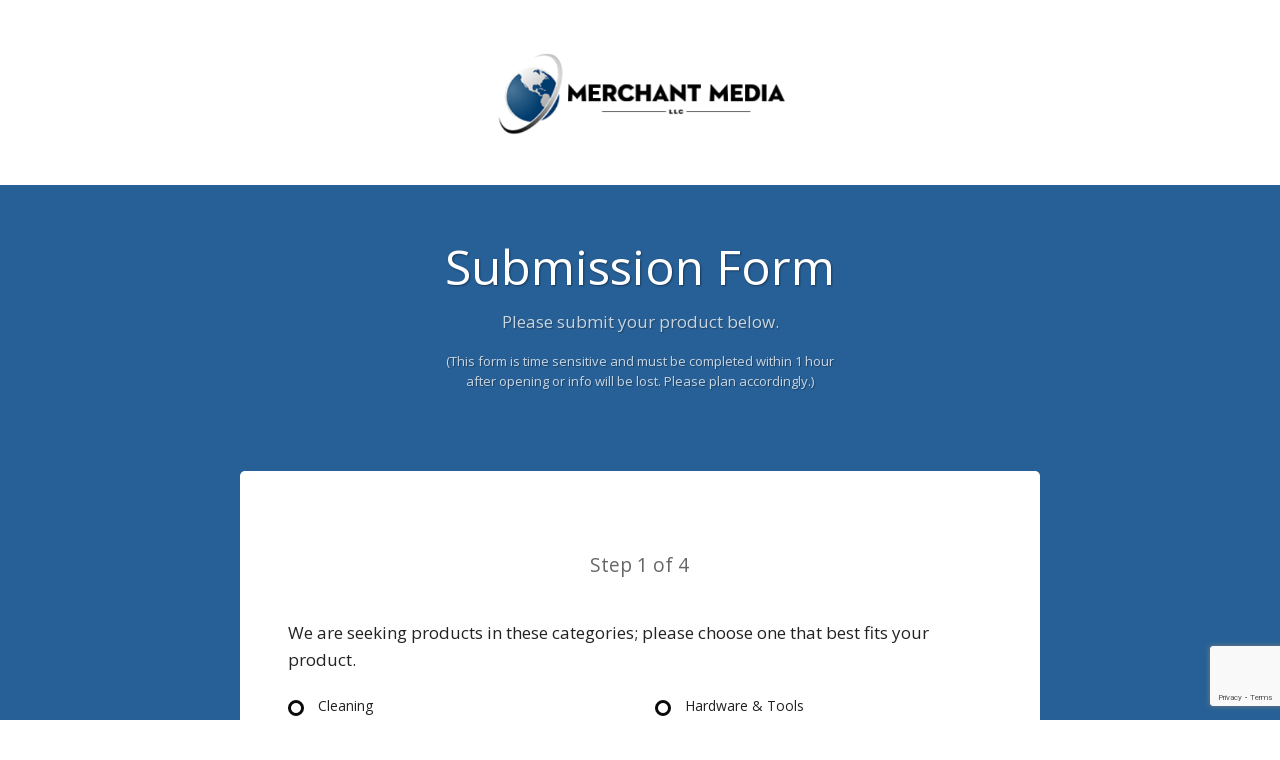

--- FILE ---
content_type: text/html; charset=UTF-8
request_url: https://marketblast.com/submit/merchant-media/
body_size: 13730
content:
<!DOCTYPE html>
<html>

<head>
    <!-- Google tag (gtag.js) -->
    <script async src="https://www.googletagmanager.com/gtag/js?id=G-Y22Z62EZHR"></script>
    <script>
        window.dataLayer = window.dataLayer || [];

        function gtag() {
            dataLayer.push(arguments);
        }
        gtag('js', new Date());

        gtag('config', 'G-Y22Z62EZHR');
    </script>
    <base href="/">
    <meta charset="utf-8">
    <meta name="viewport" content="width=device-width, initial-scale=1.0">
    <title>
        merchant-media - Submit Your Product | MarketBlast
    </title>
    <link rel="stylesheet" href="/css/app.css?v=1768984961" type="text/css">    <link rel="stylesheet" href="https://maxcdn.bootstrapcdn.com/font-awesome/4.5.0/css/font-awesome.min.css">
    <link href="https://fonts.googleapis.com/css?family=Open+Sans:300,400,600,600i,700&display=swap" rel="stylesheet">
    <link rel="stylesheet" href="css/public-form.css?v=1768984961" type="text/css">
    <script src="/js/jquery-2.2.1.min.js"></script><script src="/js/jqListbox.plugin-1.3.min.js"></script><script src="/js/moment.min.js"></script>
    <script src="https://use.typekit.net/kuo8bii.js"></script>
    <script>
        try {
            Typekit.load({
                async: true
            });
        } catch (e) {}
    </script>
    <script>
        var mz = mz || {};
    </script>

    <style type="text/css">
        .wrapper {
  background-color: #276096;
}
.sfla h2 {
  color: #276096;
}
.public_co_form .button, .public_co_form .dataTables_wrapper .learnmore, .public_co_form .closing-button {
  background-color: #f1242e;
}
    </style>
</head>

<body class="public_co_form">

    <div class="row">
        <div class="columns large-8 small-centered logo_area_public sfla text-center">
            <a href="/submit/merchant-media/">
                                    <img src="https://marketblast.objects.liquidweb.services/company_logo/1615307299_439054.png" alt="Merchant Media">
                            </a>
        </div>
        
    </div>
    <div class="wrapper">

                    <div class="form_top text-center">
                <h1>Submission Form</h1>
                <p class="new-submit">Please submit your product below.</p>
                <p class="new-submit-warning">(This form is time sensitive and must be completed within 1 hour after opening or info will be lost. Please plan accordingly.)</p>
            </div>
                <section class="container clearfix company_form">
            <script src="/js/controller/input.js?v=1768984959"></script><script src="/js/controller/maskInput.js?v=1768984959"></script><script src="/js/controller/country-change.js?v=1768984959"></script><script src="/js/controller/bind-recaptcha.js?v=1768984959"></script><script src="/js/controller/form.js?v=1768984959"></script><script src="/js/controller/validate-image.js?v=1768984959"></script><script src="/js/controller/preview-image.js?v=1768984959"></script>

    
    <script src="https://www.google.com/recaptcha/api.js"></script>
    <script>
        var siteKeyV2 = '6LeFtNorAAAAAK3euslqXR2Wxn34j5zcLLkB0Zdj';

        function onSubmit() {
            $('#new-product-form').find('button[type="submit"]').attr('disabled', true);
            $('#new-product-form').ajaxSubmit({
                url: "/ajax/submit/merchant-media/",
                beforeSend: function() {
                    $('.continue-button,.back-button').attr('disabled', true);
                    $('#spinner-loading').foundation('open');
                },
                success: function(response) {
                    if (response.redirect_url) {
                        window.onbeforeunload = false;
                        location.href = response.redirect_url;
                    }
                },
                error: function() {
                    $('#spinner-loading').foundation('close')
                    $('.continue-button,.back-button').hide();
                    $('#new-product-form').unbind('submit');
                    mz.reCaptchaV2.bind({
                        element: $('#new_form_btn'),
                        onClick: function() {
                            window.onbeforeunload = false;
                            $('#spinner-loading').foundation('open');
                            $('#new-product-form').submit();
                        }
                    })
                }
            });
        }
    </script>
<form method="post" enctype="multipart/form-data" accept-charset="utf-8" id="new-product-form">
        <div class="error-message"></div>
    <input type="hidden" name="_token" value="1769491017::8guLpaFNpszmL5PwiAXL2s+w9RAtIS1bV1QVvo9w81dkDnPiadrKItd0n8p7k4q9vIecTUnMLqs/KkBcn1MnCw==">
    <input type="hidden" id="start_time" name="start_time" value="2026-01-27 05:16:57">
    <input type="hidden" name="action" value="validate_captcha">
    <input type="hidden" name="is_preview" id="is_preview" value="">
    <input type="hidden" id="count-state" name="count-state">
    <input type="hidden" name="middle_name">
    <input type="hidden" name="gender">
    <div class="row">
        <div class="columns large-11 large-centered">
            <div class="wizard-part" data-step="1">
                <div class="medium-12 column step-count">
                    <div class="columns medium-12">Step 1 of 4</div>
                                    </div>
                <p>We are seeking products in these categories; please choose one that best fits your product.</p>
                <div id="category-validation"></div>
                <div class="field">
                    <div class="row">
                        <div class="medium-12 columns">
                            <div class="row">
                                                                    <div class="column small-12 medium-6 pcR checked end"><label for="product_cat_74" class="small">Cleaning</label><input id="product_cat_74" type="radio" data-required="true" name="product_category_1" value="74" ></div>
                                                                    <div class="column small-12 medium-6 pcR checked end"><label for="product_cat_72" class="small">Hardware & Tools</label><input id="product_cat_72" type="radio" data-required="true" name="product_category_1" value="72" ></div>
                                                                    <div class="column small-12 medium-6 pcR checked end"><label for="product_cat_73" class="small">Health & Fitness</label><input id="product_cat_73" type="radio" data-required="true" name="product_category_1" value="73" ></div>
                                                                    <div class="column small-12 medium-6 pcR checked end"><label for="product_cat_24" class="small">Home Decor</label><input id="product_cat_24" type="radio" data-required="true" name="product_category_1" value="24" ></div>
                                                                    <div class="column small-12 medium-6 pcR checked end"><label for="product_cat_25" class="small">Home Improvement</label><input id="product_cat_25" type="radio" data-required="true" name="product_category_1" value="25" ></div>
                                                                    <div class="column small-12 medium-6 pcR checked end"><label for="product_cat_27" class="small">Infomercial</label><input id="product_cat_27" type="radio" data-required="true" name="product_category_1" value="27" ></div>
                                                                    <div class="column small-12 medium-6 pcR checked end"><label for="product_cat_76" class="small">Kitchen Electrics</label><input id="product_cat_76" type="radio" data-required="true" name="product_category_1" value="76" ></div>
                                                                    <div class="column small-12 medium-6 pcR checked end"><label for="product_cat_33" class="small">Pet Supplies</label><input id="product_cat_33" type="radio" data-required="true" name="product_category_1" value="33" ></div>
                                                                    <div class="column small-12 medium-6 pcR checked end"><label for="product_cat_99" class="small">Toys & Games & Hobbies</label><input id="product_cat_99" type="radio" data-required="true" name="product_category_1" value="99" ></div>
                                                            </div>
                        </div>
                    </div>
                </div>
                <p>Before submitting you must agree to the following terms and conditions:</p>
                <textarea name="terms_of_use" id="terms_of_use" disabled>
                    By using this product submission form / platform, you (the “user” or “you”) agree to be bound by the following terms and conditions (the “Terms of Service” or the "Agreement").  Before you may submit any product, you must read and accept all the terms and conditions in the Agreement. This Agreement is effective upon acceptance for new users and terms and conditions may be updated from time to time without notice to user.

You hereby acknowledge: 

I acknowledge that I am the owner of the product or innovation and am authorized to submit to a company.
 
I acknowledge that the disclosure is being made on a NON CONFIDENTIAL basis, and that no confidentiality obligations or legal relationships whatsoever are created by this submission.
 
I acknowledge that I am free to make this submission and that by doing so I am not infringing any prior obligation of confidentiality. 
 
I acknowledge that by submitting to company, company may contact me for additional information and / or samples or prototypes if applicable.
 
I acknowledge that company may already be independently working on a similar product or technology as covered by my submission and that I will not therefore assert any intellectual property rights against company in this respect.                </textarea>
                <p>
                    <label><input type="checkbox" name="confirm_tos" id="confirm_tos"> I confirm I have read, understood and accept the terms &amp; conditions for submitting my invention. <a href="/viewterms/merchant-media" target="_blank"><b>Print Agreement</b></a></label>
                </p>
                <div class="columns large-12 large-centered sfc">
                    <button class="button continue-button">Continue</button>
                </div>
            </div>
            <div class="wizard-part" data-step="2">
                <div class="row">
                    <div class="medium-12 column step-count">
                        <div class="columns medium-12">Step 2 of 4</div>
                                            </div>
                    <div class="medium-6 columns s2c1">
                        <div class="field">
                            <div id="container__first_name" class="form-row"><div class="field-input ">
   <label for="first_name" class="">First Name *</label><input placeholder="" data-role="first_name" type="text" name="first_name" id="first_name" data-required="true" value="" >
   
   </div></div>
                        </div>
                        <div class="field">
                            <div id="container__last_name" class="form-row"><div class="field-input ">
   <label for="last_name" class="">Last Name *</label><input placeholder="" data-role="last_name" type="text" name="last_name" id="last_name" data-required="true" value="" >
   
   </div></div>
                        </div>
                        <div class="field">
                            <div id="container__website" class="form-row"><div class="field-input ">
   <label for="website" class="">Website</label><input placeholder="" data-role="website" type="text" name="website" id="website"  value="" >
   
   </div></div>
                        </div>
                        <div class="field">
                            <div id="container__country" class="form-row"><div class="field-select"><label for="country" class="">Country *</label><select data-required="true" name="country" id="country"><option data-code="" value="">Choose a Country</option><option data-code="AF" value="1" >Afghanistan</option><option data-code="AX" value="2" >Aland Islands</option><option data-code="AL" value="3" >Albania</option><option data-code="DZ" value="4" >Algeria</option><option data-code="AS" value="5" >American Samoa</option><option data-code="AD" value="6" >Andorra</option><option data-code="AO" value="7" >Angola</option><option data-code="AI" value="8" >Anguilla</option><option data-code="AQ" value="9" >Antarctica</option><option data-code="AG" value="10" >Antigua And Barbuda</option><option data-code="AR" value="11" >Argentina</option><option data-code="AM" value="12" >Armenia</option><option data-code="AW" value="13" >Aruba</option><option data-code="AU" value="14" >Australia</option><option data-code="AT" value="15" >Austria</option><option data-code="AZ" value="16" >Azerbaijan</option><option data-code="BS" value="17" >Bahamas The</option><option data-code="BH" value="18" >Bahrain</option><option data-code="BD" value="19" >Bangladesh</option><option data-code="BB" value="20" >Barbados</option><option data-code="BY" value="21" >Belarus</option><option data-code="BE" value="22" >Belgium</option><option data-code="BZ" value="23" >Belize</option><option data-code="BJ" value="24" >Benin</option><option data-code="BM" value="25" >Bermuda</option><option data-code="BT" value="26" >Bhutan</option><option data-code="BO" value="27" >Bolivia</option><option data-code="BA" value="28" >Bosnia and Herzegovina</option><option data-code="BW" value="29" >Botswana</option><option data-code="BV" value="30" >Bouvet Island</option><option data-code="BR" value="31" >Brazil</option><option data-code="IO" value="32" >British Indian Ocean Territory</option><option data-code="BN" value="33" >Brunei</option><option data-code="BG" value="34" >Bulgaria</option><option data-code="BF" value="35" >Burkina Faso</option><option data-code="BI" value="36" >Burundi</option><option data-code="KH" value="37" >Cambodia</option><option data-code="CM" value="38" >Cameroon</option><option data-code="CA" value="39" >Canada</option><option data-code="CV" value="40" >Cape Verde</option><option data-code="KY" value="41" >Cayman Islands</option><option data-code="CF" value="42" >Central African Republic</option><option data-code="TD" value="43" >Chad</option><option data-code="CL" value="44" >Chile</option><option data-code="CN" value="45" >China</option><option data-code="CX" value="46" >Christmas Island</option><option data-code="CC" value="47" >Cocos (Keeling) Islands</option><option data-code="CO" value="48" >Colombia</option><option data-code="KM" value="49" >Comoros</option><option data-code="CG" value="50" >Congo</option><option data-code="CD" value="51" >Congo The Democratic Republic Of The</option><option data-code="CK" value="52" >Cook Islands</option><option data-code="CR" value="53" >Costa Rica</option><option data-code="CI" value="54" >Cote D'Ivoire (Ivory Coast)</option><option data-code="HR" value="55" >Croatia (Hrvatska)</option><option data-code="CU" value="56" >Cuba</option><option data-code="CY" value="57" >Cyprus</option><option data-code="CZ" value="58" >Czech Republic</option><option data-code="DK" value="59" >Denmark</option><option data-code="DJ" value="60" >Djibouti</option><option data-code="DM" value="61" >Dominica</option><option data-code="DO" value="62" >Dominican Republic</option><option data-code="TL" value="63" >East Timor</option><option data-code="EC" value="64" >Ecuador</option><option data-code="EG" value="65" >Egypt</option><option data-code="SV" value="66" >El Salvador</option><option data-code="GQ" value="67" >Equatorial Guinea</option><option data-code="ER" value="68" >Eritrea</option><option data-code="EE" value="69" >Estonia</option><option data-code="ET" value="70" >Ethiopia</option><option data-code="FK" value="71" >Falkland Islands</option><option data-code="FO" value="72" >Faroe Islands</option><option data-code="FJ" value="73" >Fiji Islands</option><option data-code="FI" value="74" >Finland</option><option data-code="FR" value="75" >France</option><option data-code="GF" value="76" >French Guiana</option><option data-code="PF" value="77" >French Polynesia</option><option data-code="TF" value="78" >French Southern Territories</option><option data-code="GA" value="79" >Gabon</option><option data-code="GM" value="80" >Gambia The</option><option data-code="GE" value="81" >Georgia</option><option data-code="DE" value="82" >Germany</option><option data-code="GH" value="83" >Ghana</option><option data-code="GI" value="84" >Gibraltar</option><option data-code="GR" value="85" >Greece</option><option data-code="GL" value="86" >Greenland</option><option data-code="GD" value="87" >Grenada</option><option data-code="GP" value="88" >Guadeloupe</option><option data-code="GU" value="89" >Guam</option><option data-code="GT" value="90" >Guatemala</option><option data-code="GG" value="91" >Guernsey and Alderney</option><option data-code="GN" value="92" >Guinea</option><option data-code="GW" value="93" >Guinea-Bissau</option><option data-code="GY" value="94" >Guyana</option><option data-code="HT" value="95" >Haiti</option><option data-code="HM" value="96" >Heard and McDonald Islands</option><option data-code="HN" value="97" >Honduras</option><option data-code="HK" value="98" >Hong Kong S.A.R.</option><option data-code="HU" value="99" >Hungary</option><option data-code="IS" value="100" >Iceland</option><option data-code="IN" value="101" >India</option><option data-code="ID" value="102" >Indonesia</option><option data-code="IR" value="103" >Iran</option><option data-code="IQ" value="104" >Iraq</option><option data-code="IE" value="105" >Ireland</option><option data-code="IL" value="106" >Israel</option><option data-code="IT" value="107" >Italy</option><option data-code="JM" value="108" >Jamaica</option><option data-code="JP" value="109" >Japan</option><option data-code="JE" value="110" >Jersey</option><option data-code="JO" value="111" >Jordan</option><option data-code="KZ" value="112" >Kazakhstan</option><option data-code="KE" value="113" >Kenya</option><option data-code="KI" value="114" >Kiribati</option><option data-code="KP" value="115" >Korea North
</option><option data-code="KR" value="116" >Korea South</option><option data-code="KW" value="117" >Kuwait</option><option data-code="KG" value="118" >Kyrgyzstan</option><option data-code="LA" value="119" >Laos</option><option data-code="LV" value="120" >Latvia</option><option data-code="LB" value="121" >Lebanon</option><option data-code="LS" value="122" >Lesotho</option><option data-code="LR" value="123" >Liberia</option><option data-code="LY" value="124" >Libya</option><option data-code="LI" value="125" >Liechtenstein</option><option data-code="LT" value="126" >Lithuania</option><option data-code="LU" value="127" >Luxembourg</option><option data-code="MO" value="128" >Macau S.A.R.</option><option data-code="MK" value="129" >Macedonia</option><option data-code="MG" value="130" >Madagascar</option><option data-code="MW" value="131" >Malawi</option><option data-code="MY" value="132" >Malaysia</option><option data-code="MV" value="133" >Maldives</option><option data-code="ML" value="134" >Mali</option><option data-code="MT" value="135" >Malta</option><option data-code="IM" value="136" >Man (Isle of)</option><option data-code="MH" value="137" >Marshall Islands</option><option data-code="MQ" value="138" >Martinique</option><option data-code="MR" value="139" >Mauritania</option><option data-code="MU" value="140" >Mauritius</option><option data-code="YT" value="141" >Mayotte</option><option data-code="MX" value="142" >Mexico</option><option data-code="FM" value="143" >Micronesia</option><option data-code="MD" value="144" >Moldova</option><option data-code="MC" value="145" >Monaco</option><option data-code="MN" value="146" >Mongolia</option><option data-code="ME" value="147" >Montenegro</option><option data-code="MS" value="148" >Montserrat</option><option data-code="MA" value="149" >Morocco</option><option data-code="MZ" value="150" >Mozambique</option><option data-code="MM" value="151" >Myanmar</option><option data-code="NA" value="152" >Namibia</option><option data-code="NR" value="153" >Nauru</option><option data-code="NP" value="154" >Nepal</option><option data-code="AN" value="155" >Netherlands Antilles</option><option data-code="NL" value="156" >Netherlands The</option><option data-code="NC" value="157" >New Caledonia</option><option data-code="NZ" value="158" >New Zealand</option><option data-code="NI" value="159" >Nicaragua</option><option data-code="NE" value="160" >Niger</option><option data-code="NG" value="161" >Nigeria</option><option data-code="NU" value="162" >Niue</option><option data-code="NF" value="163" >Norfolk Island</option><option data-code="MP" value="164" >Northern Mariana Islands</option><option data-code="NO" value="165" >Norway</option><option data-code="OM" value="166" >Oman</option><option data-code="PK" value="167" >Pakistan</option><option data-code="PW" value="168" >Palau</option><option data-code="PS" value="169" >Palestinian Territory Occupied</option><option data-code="PA" value="170" >Panama</option><option data-code="PG" value="171" >Papua new Guinea</option><option data-code="PY" value="172" >Paraguay</option><option data-code="PE" value="173" >Peru</option><option data-code="PH" value="174" >Philippines</option><option data-code="PN" value="175" >Pitcairn Island</option><option data-code="PL" value="176" >Poland</option><option data-code="PT" value="177" >Portugal</option><option data-code="PR" value="178" >Puerto Rico</option><option data-code="QA" value="179" >Qatar</option><option data-code="RE" value="180" >Reunion</option><option data-code="RO" value="181" >Romania</option><option data-code="RU" value="182" >Russia</option><option data-code="RW" value="183" >Rwanda</option><option data-code="SH" value="184" >Saint Helena</option><option data-code="KN" value="185" >Saint Kitts And Nevis</option><option data-code="LC" value="186" >Saint Lucia</option><option data-code="PM" value="187" >Saint Pierre and Miquelon</option><option data-code="VC" value="188" >Saint Vincent And The Grenadines</option><option data-code="BL" value="189" >Saint-Barthelemy</option><option data-code="MF" value="190" >Saint-Martin (French part)</option><option data-code="WS" value="191" >Samoa</option><option data-code="SM" value="192" >San Marino</option><option data-code="ST" value="193" >Sao Tome and Principe</option><option data-code="SA" value="194" >Saudi Arabia</option><option data-code="SN" value="195" >Senegal</option><option data-code="RS" value="196" >Serbia</option><option data-code="SC" value="197" >Seychelles</option><option data-code="SL" value="198" >Sierra Leone</option><option data-code="SG" value="199" >Singapore</option><option data-code="SK" value="200" >Slovakia</option><option data-code="SI" value="201" >Slovenia</option><option data-code="SB" value="202" >Solomon Islands</option><option data-code="SO" value="203" >Somalia</option><option data-code="ZA" value="204" >South Africa</option><option data-code="GS" value="205" >South Georgia</option><option data-code="SS" value="206" >South Sudan</option><option data-code="ES" value="207" >Spain</option><option data-code="LK" value="208" >Sri Lanka</option><option data-code="SD" value="209" >Sudan</option><option data-code="SR" value="210" >Suriname</option><option data-code="SJ" value="211" >Svalbard And Jan Mayen Islands</option><option data-code="SZ" value="212" >Swaziland</option><option data-code="SE" value="213" >Sweden</option><option data-code="CH" value="214" >Switzerland</option><option data-code="SY" value="215" >Syria</option><option data-code="TW" value="216" >Taiwan</option><option data-code="TJ" value="217" >Tajikistan</option><option data-code="TZ" value="218" >Tanzania</option><option data-code="TH" value="219" >Thailand</option><option data-code="TG" value="220" >Togo</option><option data-code="TK" value="221" >Tokelau</option><option data-code="TO" value="222" >Tonga</option><option data-code="TT" value="223" >Trinidad And Tobago</option><option data-code="TN" value="224" >Tunisia</option><option data-code="TR" value="225" >Turkey</option><option data-code="TM" value="226" >Turkmenistan</option><option data-code="TC" value="227" >Turks And Caicos Islands</option><option data-code="TV" value="228" >Tuvalu</option><option data-code="UG" value="229" >Uganda</option><option data-code="UA" value="230" >Ukraine</option><option data-code="AE" value="231" >United Arab Emirates</option><option data-code="GB" value="232" >United Kingdom</option><option data-code="US" value="233" >United States</option><option data-code="UM" value="234" >United States Minor Outlying Islands</option><option data-code="UY" value="235" >Uruguay</option><option data-code="UZ" value="236" >Uzbekistan</option><option data-code="VU" value="237" >Vanuatu</option><option data-code="VA" value="238" >Vatican City State (Holy See)</option><option data-code="VE" value="239" >Venezuela</option><option data-code="VN" value="240" >Vietnam</option><option data-code="VG" value="241" >Virgin Islands (British)</option><option data-code="VI" value="242" >Virgin Islands (US)</option><option data-code="WF" value="243" >Wallis And Futuna Islands</option><option data-code="EH" value="244" >Western Sahara</option><option data-code="YE" value="245" >Yemen</option><option data-code="ZM" value="246" >Zambia</option><option data-code="ZW" value="247" >Zimbabwe</option></select></div></div>
                        </div>
                        <div class="field">
                            <div id="container__phone" class="form-row"><div class="field-input ">
   <label for="phone" class=" phone-field">Phone Number *</label><input placeholder="" data-role="phone" type="tel" name="phone" id="phone" data-required="true" value="" >
   
   </div></div>
                        </div>
                        <div class="field">
                            <div id="container__email" class="form-row"><div class="field-input ">
   <label for="email" class="">Email *</label><input placeholder="" data-role="email" type="email" name="email" id="email" data-required="true" value="" >
   
   </div></div>
                        </div>
                        <div class="field">
                            <div id="container__confirm_email" class="form-row"><div class="field-input ">
   <label for="confirm_email" class="">Confirm Email *</label><input placeholder="" data-role="confirm_email" type="email" name="confirm_email" id="confirm_email" data-required="true" value="" >
   
   </div></div>
                        </div>

                    </div>
                    <div class="medium-6 columns s2c2">

                        <div class="field">
                            <div id="container__name" class="form-row"><div class="field-input ">
   <label for="company_name" class="">Company Name</label><input placeholder="" data-role="company_name" type="text" name="company_name" id="company_name"  value="" >
   
   </div></div>
                        </div>
                        <div class="field">
                            <div id="container__entity_type" class="form-row"><div class="field-select"><label for="entity_type" class="">Entity type</label><select  name="entity_type" id="entity_type"><option value="" selected>select type</option><option value="1" >Individual/Entrepreneur</option><option value="9" >Agent/Broker</option><option value="2" >Retail Stores</option><option value="3" >Manufacturer</option><option value="4" >Wholesale/Distributor</option><option value="5" >Home Shopping</option><option value="6" >Infomercial</option><option value="7" >Online Retailer</option><option value="8" >Catalog Retailer</option></select></div></div>
                        </div>
                        <div class="field">
                            <div id="container__address" class="form-row"><div class="field-input ">
   <label for="address" class="">Address 1</label><input placeholder="" data-role="address" type="text" name="address" id="address"  value="" >
   
   </div></div>
                        </div>
                        <div class="field">
                            <div id="container__address_2" class="form-row"><div class="field-input ">
   <label for="address_2" class="">Address 2</label><input placeholder="" data-role="address_2" type="text" name="address_2" id="address_2"  value="" >
   
   </div></div>
                        </div>
                        <div class="field">
                            <div id="container__city" class="form-row"><div class="field-input ">
   <label for="city" class="">City</label><input placeholder="" data-role="city" type="text" name="city" id="city"  value="" >
   
   </div></div>
                        </div>
                        <div class="field">
                            <div id="container__state" class="form-row"><div class="field-select"><label for="state" class="">State</label><select  name="state" id="state"><option value="">Choose a State</option></select></div></div>
                        </div>
                        <div class="field">
                            <div id="container__zip_code" class="form-row"><div class="field-input ">
   <label for="zip_code" class="">Zip Code</label><input placeholder="" data-role="zip_code" type="text" name="zip_code" id="zip_code"  value="" >
   
   </div></div>
                        </div>
                    </div>
                </div>
                <div class="row">
                    <div class="columns large-6 large-centered sfc" style="margin-top:0;">
                        <div class="columns medium-6 medium-push-6"><button class="button continue-button columns">Continue</button></div>
                        <div class="columns medium-6 medium-pull-6"><button class="button back-button columns"><i class="fa fa-chevron-left"></i> Back</button></div>

                    </div>
                </div>
            </div>

            <div class="wizard-part" data-step="3">
                <div class="medium-12 column step-count">
                    <div class="columns medium-12">Step 3 of 4</div>
                                    </div>

                <div class="field">
                    <div class="row ">
                        <div id="container__product_name">
                            <div class="medium-4 columns"><label for="product_name">* Product Name</label></div>
                            <div class="medium-7 columns"><label for="product_name">What is the name of your product?</label><input placeholder="product name" type="text" maxlength="100" id="product_name" name="product_name" value="" data-required="true"></div>
                        </div>
                    </div>
                </div>
                                    <div class="field">
                        <div class="row">
                            <div class="container__product_attachment">
                                <div class="medium-4 columns">
                                    <label for="product_attachment">adding a file attachment
                                        <small>5 MB file limit</small>
                                    </label>
                                </div>
                                <div class="medium-7 columns">
                                    <label for="product_attachment">If you have any video or document you can upload it here.</label>
                                    <div class="product-document__form">
                                        <div id="product-document-file">
                                        </div>
                                        <div class="product-document__tools">
                                            <input type="file" class="mb-input-file" name="attach-file" id="attach-file" accept=".mp4,.avi,.mpeg,.mpg,.mov,.wmv,.rm,.xlsx,.xls,.doc,.docx,.ppt,.pptx,.txt,.pdf,application/pdf,image/*" style="display:none;">
                                            <button class="button" id="btn_upload" type="button">browse File</button>
                                        </div>
                                    </div>
                                </div>
                            </div>
                        </div>
                    </div>
                                <div class="row" style="clear: both; margin: 20px 0 30px; float: left; width: 100%;">
                    <div class="float-left">
                        <label>Product Images
                            <small>JPG, PNG, GIF, or BMP • 5 MB file limit<br />
                                Min 1024 x 768 pixels • 4:3 aspect ratio </small>
                        </label>
                    </div>

                    <div class="medium-7 columns">
                        <div class="image-row clearfix">
                            <div class="columns medium-12">
                                <label class="explainer">Upload up to 4 good quality images of your product</label>
                            </div>
                            <div class="pi large-6 columns clearfix">
                                <div class="remove-image" data-id="1"><i class="fa fa-circle"><i class="fa fa-times-circle" aria-hidden="false"></i></i></div>
                                <div class="add-photo" data-id="1">
                                    <label>
                                        <img style="cursor: pointer;" alt="Photo 1" class="thumbnail" src="/img/add_photo.png">
                                    </label>
                                    <input class="file" id="file-input-1" name="file-1" type="file" style="display: none;" accept="image/png, image/jpeg ,image/gif,image/bmp" />
                                    <input type="hidden" name="image_1_path" id="image_1_path">
                                </div>
                            </div>
                            <div class="pi large-6 columns clearfix">
                                <div class="remove-image" data-id="2"><i class="fa fa-circle"><i class="fa fa-times-circle" aria-hidden="false"></i></i></div>
                                <div class="add-photo" data-id="2">
                                    <label>
                                        <img style="cursor: pointer;" alt="Photo 2" class="thumbnail" src="/img/add_photo.png">
                                    </label>
                                    <input class="file" id="file-input-2" name="file-2" type="file" style="display: none;" accept="image/png, image/jpeg ,image/gif,image/bmp" />
                                    <input type="hidden" name="image_2_path" id="image_2_path">
                                </div>
                            </div>
                        </div>
                        <div class="image-row clearfix">
                            <div class="pi large-6 columns clearfix">
                                <div class="remove-image" data-id="3"><i class="fa fa-circle"><i class="fa fa-times-circle" aria-hidden="false"></i></i></div>
                                <div class="add-photo" data-id="3">
                                    <label>
                                        <img style="cursor: pointer;" alt="Photo 3" class="thumbnail" src="/img/add_photo.png">
                                    </label>
                                    <input class="file" id="file-input-3" name="file-3" type="file" style="display: none;" accept="image/png, image/jpeg ,image/gif,image/bmp" />
                                    <input type="hidden" name="image_3_path" id="image_3_path">
                                </div>
                            </div>
                            <div class="pi large-6 columns clearfix">
                                <div class="remove-image" data-id="4"><i class="fa fa-circle"><i class="fa fa-times-circle" aria-hidden="false"></i></i></div>
                                <div class="add-photo" data-id="4">
                                    <label>
                                        <img style="cursor: pointer;" alt="Photo 4" src="/img/add_photo.png" class="thumbnail">
                                    </label>
                                    <input class="file" id="file-input-4" name="file-4" type="file" style="display: none;" accept="image/png, image/jpeg ,image/gif,image/bmp" />
                                    <input type="hidden" name="image_4_path" id="image_4_path">
                                </div>
                            </div>
                        </div>
                    </div>
                </div>
                <div class="field">
                                                                <div id="container__seller_objective" class="row"><div class="medium-4 columns"><label id="label__seller_objective" for="seller_objective">* Seller Objective</label></div><div class="medium-7 columns"><select name="seller_objective" id="seller_objective"  data-required="true"><option value="" >select your primary goal with this product</option><option value="1" >Open to discussing any type of agreement</option><option value="2" >Expand sales distribution (retail or wholesale)</option><option value="3" >Sell or license patent rights</option><option value="4" >Liquidate inventory/closeouts</option><option value="5" >Seeking investors</option></select></div></div>
                                    </div>
                <div class="field">
                                                                <div id="container__patent_info" class="row"><div class="medium-4 columns"><label id="label__patent_info" for="patent_info">* Patent Info</label></div><div class="medium-7 columns"><select name="patent_info" id="patent_info"  data-required="true"><option value="" >select the patent status</option><option value="1" >Utility issued</option><option value="2" >Design issued</option><option value="3" >Utility Filed</option><option value="4" >Design Filed</option><option value="5" >Provisional Patent</option><option value="6" >No Patent</option></select></div></div>
                                    </div>
                <div class="field">
                                            <div id="container__other_protection" class="row"><div class="medium-4 columns"><label id="label__other_protection" for="other_protection">* Other Protection</label></div><div class="medium-7 columns"><select name="other_protection" id="other_protection"  data-required="true"><option value="" >Select other protection for this product</option><option value="1" >None</option><option value="2" >Trademark</option><option value="3" >Copyright</option></select></div></div>
                                    </div>
                <div class="field">
                                                                <div id="container__market_readiness" class="row"><div class="medium-4 columns"><label id="label__market_readiness" for="market_readiness">* Market Readiness</label></div><div class="medium-7 columns"><select name="market_readiness" id="market_readiness"  data-required="true"><option value="" >select market readiness</option><option value="1" >Selling or was selling</option><option value="2" >Inventory in stock and ready for sale</option><option value="3" >Inventory ready to order </option><option value="4" >Prototypes ready</option><option value="5" >Professional designs ready</option><option value="6" >Sketches / concept only</option></select></div></div>
                                    </div>
                <div class="field">
                    <div class="row ">
                        <div class="field">
                            <div id="container__brief_description">
                                <div class="medium-4  columns"><label for="brief_description">* Brief Description</label></div>
                                <div class="medium-7 columns">
                                    <label for="brief_description">Briefly explain your product. Details can be explained below.</label>
                                    <textarea name="brief_description" data-limit="500" id="brief_description" data-required="true"></textarea>
                                    <p class="remaining"></p>
                                </div>
                            </div>
                        </div>
                    </div>
                </div>
                <div class="field">
                    <div class="row ">
                        <div class="medium-4  columns"><label for="product_video_link">Product Video</label></div>
                        <div class="medium-7 columns"><label for="product_video_link">If you have a video on YouTube, Vimeo, etc. copy link into the field below.</label><input type="text" maxlength="255" class="require-url" placeholder=" https://www.youtube.com/... " id="product_video_link" name="product_video_link" value=""></div>
                    </div>
                </div>
                <div class="field">
                    <div id="container__product_detail" class="row"><div class="medium-4 columns"><label id="label__product_detail" for="product_detail">Product Detail</label></div><div class="medium-7 columns"><label for="product_detail">Explain your product in detail.</label><textarea name="product_detail" data-limit="3000" id="product_detail"></textarea><p class="remaining"></p></div></div>
                </div>
                <div class="field">
                                            <div id="container__selling_benefits" class="row"><div class="medium-4 columns"><label id="label__selling_benefits" for="selling_benefits">Selling Benefits</label></div><div class="medium-7 columns"><label for="selling_benefits">List the key selling points of this product. Why would someone buy it?</label><textarea name="selling_benefits" data-limit="3000" id="selling_benefits"></textarea><p class="remaining"></p></div></div>
                                    </div>
                <div class="field">
                                            <div id="container__competing_products" class="row"><div class="medium-4 columns"><label id="label__competing_products" for="competing_products">Competing Products</label></div><div class="medium-7 columns"><label for="competing_products">What competing products are already on the market?</label><textarea name="competing_products" data-limit="3000" id="competing_products"></textarea><p class="remaining"></p></div></div>
                                    </div>
                <div class="row">
                    <div class="columns large-6 large-centered sfc">
                        <div class="columns medium-6 medium-push-6"><button class="button continue-button columns">Continue</button></div>
                        <div class="columns medium-6 medium-pull-6"><button class="button back-button columns"><i class="fa fa-chevron-left"></i> Back</button></div>

                    </div>
                </div>
            </div>
            <div class="wizard-part" data-step="4">
                <div class="medium-12 column step-count">
                    <div class="columns medium-12">Step 4 of 4</div>
                                    </div>
                <!-- <div class="row"> -->
                <div class="field">
                                                                <div id="container__is_product_being_sold" class="row"><div class="medium-4 columns"><label id="label__is_product_being_sold" for="is_product_being_sold">* Is product currently selling?</label></div><div class="medium-7 columns"><select name="is_product_being_sold" id="is_product_being_sold"  data-required="true"><option value="" >Please select</option><option value="1" >Yes</option><option value="2" >No</option></select></div></div>
                                    </div>

                <div class="field">
                                            <div id="container__current_sales_activty" class="row"><div class="medium-4 columns"><label id="label__current_sales_activty" for="current_sales_activty">Sales activity</label></div><div class="medium-7 columns"><label for="current_sales_activty">Describe any current or prior sales of the product.</label><textarea name="current_sales_activity" data-limit="3000" id="current_sales_activity"></textarea><p class="remaining"></p></div></div>
                                    </div>

                <div class="field">
                                                                <div id="container__status_of_inventory" class="row"><div class="medium-4 columns"><label id="label__status_of_inventory" for="status_of_inventory">Status of Inventory</label></div><div class="medium-7 columns"><select name="status_of_inventory" id="status_of_inventory"  ><option value="" >please select</option><option value="1" >In stock and available for sale</option><option value="2" >Inventory out of stock</option><option value="3" >Inventory has never been ordered</option></select></div></div>
                                    </div>

                <div class="field">
                                                                <div id="container__how_many_units_in_stock" class="row"><div class="medium-4 columns"><label id="label__how_many_units_in_stock" for="how_many_units_in_stock">How many units in stock</label></div><div class="medium-7 columns"><select name="how_many_units_in_stock" id="how_many_units_in_stock"  ><option value="" >please select</option><option value="1" >None</option><option value="2" >< 100</option><option value="3" >100 to 1000</option><option value="4" >1001 to 5000</option><option value="5" >> 5000</option></select></div></div>
                                    </div>

                <div class="field">
                                            <div id="container__manuf_lead_time" class="row"><div class="medium-4 columns"><label id="label__manuf_lead_time" for="manuf_lead_time">Manufacturing Lead Time</label></div><div class="medium-7 columns"><label for="manuf_lead_time">What is the manufacturing lead time to get more product?</label><input type="text" maxlength="255" id="manuf_lead_time" name="manuf_lead_time" value=""></div></div>
                                    </div>

                <div class="field srp">
                                            <div id="container__suggested_retail_price" class="row"><div class="medium-4 columns"><label id="label__suggested_retail_price" for="suggested_retail_price">Suggested Retail Price</label></div><div class="medium-7 columns"><div class="row" id="to-input"><div class="small-5 columns"><input type="text" placeholder="$0.00" id="suggested_retail_price" name="suggested_retail_price" value=""></div> <span id="add-product-to">To</span><div class="small-5 columns"> <input type="text" placeholder="$0.00" id="suggested_retail_price_2" name="suggested_retail_price_2" value=""></div></div></div></div>
                                    </div>

                <div class="field srp">
                                            <div id="container__estimated_cost_unit" class="row"><div class="medium-4 columns"><label id="label__estimated_cost_unit" for="estimated_cost_unit">Estimated Cost / Unit</label></div><div class="medium-7 columns"><div class="row" id="to-input"><div class="small-5 columns"><input type="text" placeholder="$0.00" id="estimated_cost_unit" name="estimated_cost_unit" value=""></div><span id="add-product-to">To</span><div class="small-5 columns"><input type="text" placeholder="$0.00" id="estimated_cost_unit_2" name="estimated_cost_unit_2" value=""></div></div></div></div>
                                    </div>

                <div class="field">
                                            <div id="container__min_order_unit" class="row"><div class="medium-4 columns"><label id="label__min_order_unit" for="min_order_unit">Minimum Order Quantity</label></div><div class="medium-7 columns"><label for="min_cost_unit">What is your minimum order quantity to get this product?</label><input type="number" min="0" max="2147483647" id="min_order_unit" name="min_cost_unit" value=""></div></div>
                                    </div>

                <div class="field">
                                            <div id="container__location_of_warehouse" class="row"><div class="medium-4 columns"><label id="label__location_of_warehouse" for="location_of_warehouse">Location of warehouse</label></div><div class="medium-7 columns"><label for="location_of_warehouse">What city and state is your warehouse located?</label><input type="text" maxlength="255" id="location_of_warehouse" name="location_of_warehouse" value=""></div></div>
                                    </div>
                                <div class="row">
                    <div class="columns large-6 large-centered sfc">
                        <div class="columns medium-6 medium-push-6">
                            <button class="button continue-button columns">Continue</button>

                        </div>

                        <div class="columns medium-6 medium-pull-6"><button class="button back-button columns"><i class="fa fa-chevron-left"></i> Back</button></div>

                    </div>
                </div>
            </div>
        </div>
    </div>
    <button class="button columns g-recaptcha" id="new_form_btn" type="button" data-sitekey="6LcHUUgbAAAAANqgM5l3zY6uRyIXdOnftbhS0Iy8" data-action="submit" data-callback="onSubmit" style="display:none;">Submit</button>
</form>
<script>
    $(document).ready(function() {

        mz.form.init()
        mz.input.initInput()
        mz.input.initSelect()

        var country_code = 'US'
        var select_country = $('select#country')
        var select_state = $('select#state')
        var label_state = $('label[for="state"]')
        var option_loading = $('#option-loading').html()
        var input_phone = $('input#phone')
        mz.country.init(country_code, label_state, input_phone, select_country, select_state, option_loading, true)

        $('#new-product-form').on('submit', function() {
            input_phone.unmaskInput();
        });


    });
</script>
<script type="text/html" id="tpl-preview-product-single">
    <div class="row">
        <div class="medium-4 columns">
            {{ input.name }}
        </div>
        <div class="medium-8 columns">
            {{ input.value }}
        </div>
    </div>
</script>

<script type="text/html" id="tpl-preview-product">
    <div class="row submission-product-title-row">
        <span class="submission-product-title">
            {{ product.product_name }}
        </span>
    </div>
    <div class="row main-area">
        <div class="medium-9 large-5 columns">
            <div class="media-toggles">
                <a href="javascript:void(0);" class="toggle-gallery on" data-toggle="photos">Images</a>
                <a href="javascript:void(0);" class="toggle-gallery" style="border-left: 1px solid #fff;" data-toggle="videos">Videos</a>
            </div>
            <div class="submissions-gallery toggleable">
                <div class="thumb-container" id="image-popup-container">
                  <div class="sgl_thumb active" data-image="0">
                      <img src="https://marketblast.objects.liquidweb.services/" class="big active" data-image="0">
                  </div>
                  <div class="sgl_thumb" data-image="1">
                      <img src="https://marketblast.objects.liquidweb.services/" class="big" data-image="1">
                  </div>
                  <div class="sgl_thumb" data-image="2">
                      <img src="https://marketblast.objects.liquidweb.services/" class="big" data-image="2">
                  </div>
                  <div class="sgl_thumb" data-image="3">
                      <img src="https://marketblast.objects.liquidweb.services/" class="big" data-image="3">
                  </div>
                </div>
                <div class="row collapse">
                    <div class="column small-12 sg_main">
                        <div class="small-3">
                          <div class="sg_thumb"  data-image="0">
                            <img src="https://marketblast.objects.liquidweb.services/" class="thumb" data-image="0">
                          </div>
                        </div>
                        <div class="small-3">
                          <div class="sg_thumb" data-image="1">
                            <img src="https://marketblast.objects.liquidweb.services/" class="thumb" data-image="1" >
                          </div>
                        </div>
                        <div class="small-3">
                          <div class="sg_thumb" data-image="2">
                            <img src="https://marketblast.objects.liquidweb.services/" class="thumb" data-image="2">
                          </div>
                        </div>
                        <div class="small-3">
                          <div class="sg_thumb" data-image="3">
                            <img src="https://marketblast.objects.liquidweb.services/" class="thumb" data-image="3">
                          </div>
                        </div>
                    </div>
                </div>
            </div>
            <div class="video-gallery toggleable" style="display: none;">
                <div class="video-wrapper">
                {{#product.product_video_link}}<iframe frameborder="0" scrolling="no" marginheight="0" marginwidth="0"width="100%" height="443" type="text/html" src="{{product.product_video_link}}"></iframe>{{/product.product_video_link}}
                {{^product.product_video_link}} <div style="text-align:center;"> No Video Available</div>{{/product.product_video_link}}
                </div>
            </div>

            <div class="submissions-secondary-info">
                <ul class="ssn clearfix" style="flex-direction:column;">
                    <li>
                         <a id="view-website" href="{{product.webiste_url}}" target="_blank"><i class="fa fa-laptop"></i> View Website</a>
                    </li>
                    <li class="ref">
                        Video : {{#product.product_video_link}}<a id="view-vdo" href="{{product.product_video_url}}" target="_blank">{{product.product_video_url}}</a>{{/product.product_video_link}}
                    </li>
                </ul>
                <div class="sg_category">
                    <p>Product Category: <span>{{ product.product_category_1}}</span></p>
                </div>
            </div>
            <!-- <div class="submissions-administrative">

            </div> -->
        </div>
        <div class="large-6 large-offset-1 columns">
            <div class="submissions-product-summary">
                <p class="title">Product Summary</p>
                <p>{{{product.brief_description }}}</p>
                <div class="product-summary-container">
                <table class="product-summary-table">
                    <tbody>
                        <tr>
                            <td class="def">
                                Is product currently selling?
                            </td>
                            <td class="details">
                                {{ product.is_product_being_sold }}
                            </td>
                        </tr>
                        <tr>
                            <td class="def">
                                Market Readiness
                            </td>
                            <td class="details">
                                {{ product.market_readiness }}
                            </td>
                        </tr>
                        <tr>
                            <td class="def">
                                Patent Status
                            </td>
                            <td class="details">
                                {{ product.patent_info }}
                            </td>
                        </tr>
                        <tr>
                            <td class="def">
                                Other Protection
                            </td>
                            <td class="details">
                                {{ product.other_protection }}
                            </td>
                        </tr>
                    </tbody>
                </table>
                </div>
            </div>
            <div class="submissions-product-info-row">
                <div class="wizard-summary">
                    <ul class="sub-nav view-submission-nav">
                        <li data-step="1" class="active preview-link"><a>Product Info</a></li>
                        <li data-step="2" class="preview-link"><a>Contact Info</a></li>
                    </ul>
                </div>
                <div class="wizard-part preview-step" data-preview-step="2" style="display: none;">
                    <p class="title">Contact Info</p>
                    <div class="submissions-administrative" style="margin-top: 0px;">
                        <div class="row">
                            <div class="medium-3 columns">
                                <label>First Name</label>
                            </div>
                            <div class="medium-4 columns">
                                <input type="text" name="first_name" value="" disabled>
                            </div>
                            <div class="medium-1 columns">
                                <label>Last Name</label>
                            </div>
                            <div class="medium-4 columns">
                                <input type="text" name="last_name" value="" disabled>
                            </div>
                        </div>  
                        <div class="row">
                            <div class="medium-3 columns">
                                <label>Email</label>
                            </div>
                            <div class="medium-9 columns">
                                <input type="email" value="" disabled>
                            </div>
                        </div>
                        <div class="row">
                            <div class="medium-3 columns">
                                <label>Phone</label>
                            </div>
                            <div class="medium-9 columns">
                                <input type="text" name="phone" id="phone" value="" disabled>
                            </div>
                        </div>
                        <div class="row">
                            <div class="medium-3 columns">
                                <label>Entity Type</label>
                            </div>
                            <div class="medium-9 columns">
                                <input type="text" name="entity_type" value="" disabled>
                            </div>
                        </div>
                        <div class="row">
                            <div class="medium-3 columns">
                                <label>Company Name</label>
                            </div>
                            <div class="medium-9 columns">
                                <input type="text" name="seller_company_name" maxlength="100" value="" disabled>
                            </div>
                        </div>
                        <div class="row">
                            <div class="medium-3 columns">
                                <label>Company URL</label>
                            </div>
                            <div class="medium-9 columns">
                                <input type="text" name="seller_company_url" maxlength="100" value="" disabled>
                            </div>
                        </div>
                        <div class="row">
                            <div class="medium-3 columns">
                                <label>Country</label>
                            </div>
                            <div class="medium-9 columns">
                                <input type="text" name="country" maxlength="100" value="" disabled>
                            </div>
                        </div>
                        <div class="row">
                            <div class="medium-3 columns">
                                <label>City</label>
                            </div>
                            <div class="medium-9 columns">
                                <input type="text" name="city" maxlength="100" value="" disabled>
                            </div>
                        </div>
                        <div class="row">
                            <div class="medium-3 columns">
                                <label>Address</label>
                            </div>
                            <div class="medium-9 columns">
                                <input type="text" name="address" maxlength="100" value="" disabled>
                            </div>
                        </div>
                        <div class="row">
                            <div class="medium-3 columns">
                                <label>Address 2</label>
                            </div>
                            <div class="medium-9 columns">
                                <input type="text" name="address" maxlength="100" value="" disabled>
                            </div>
                        </div>
                        <div class="row">
                            <div class="medium-3 columns">
                                <label>{{label_state}}</label>
                            </div>
                            <div class="medium-4 columns">
                                <input type="text" name="seller_state" value="" disabled>
                            </div>
                            <div class="medium-1 columns">
                                <label>Zip</label>
                            </div>
                            <div class="medium-4 columns">
                                <input type="text" name="address" maxlength="100" value="" disabled>
                            </div>
                        </div>    
                    </div>
                    <br><br>
                </div>   
                <div class="wizard-part  preview-step" data-preview-step="1" style="display: block;">
                    <dl>
                        <dt>Seller Objective</dt>
                        <dd>{{{ product.seller_objective }}}</dd>
                        <dt>Product Detail</dt>
                        <dd>{{{ product.product_detail }}}</dd>
                        <dt>Selling Benefits</dt>
                        <dd>{{{ product.selling_benefits }}}</dd>
                        <dt>Competing Products</dt>
                        <dd>{{{ product.competing_products }}}</dd>
                        <dt>Sales Activity</dt>
                        <dd>{{{ product.current_sales_activity }}}</dd>
                    </dl>
                    <div class="pc_info">
                        <p class="title">Pricing/Cost Info</p>
                        <div class="product-summary-info-container">
                        <table class="product-summary-table">
                            <tbody>
                                <tr>
                                    <td class="def">
                                        Inventory in Stock
                                    </td>
                                    <td class="details">
                                        {{ product.status_of_inventory }}
                                    </td>
                                </tr>
                                <tr>
                                    <td class="def">
                                        Number of Units
                                    </td>
                                    <td class="details">
                                        {{ product.how_many_units_in_stock }}
                                    </td>
                                </tr>
                                <tr>
                                    <td class="def">
                                        MSRP
                                    </td>
                                    <td class="details">
                                        {{ product.suggested_retail_price }} to {{ product.suggested_retail_price_2 }}
                                    </td>
                                </tr>
                                <tr>
                                    <td class="def">
                                        Manuf. Lead Time
                                    </td>
                                    <td class="details">
                                        {{ product.manuf_lead_time }}
                                    </td>
                                </tr>
                                <tr>
                                    <td class="def">
                                        Estimated Cost/Unit
                                    </td>
                                    <td class="details">
                                        {{ product.estimated_cost_unit }} to {{ product.estimated_cost_unit_2 }}
                                    </td>
                                </tr>
                                <tr>
                                    <td class="def">
                                        Minimum Order Quantity
                                    </td>
                                    <td class="details">
                                        {{ product.min_cost_unit }}
                                    </td>
                                </tr>
                                <tr>
                                    <td class="def">
                                        Location of Warehouse
                                    </td>
                                    <td class="details">
                                        {{ product.location_of_warehouse}}
                                    </td>
                                </tr>
                            </tbody>
                        </table>
                        </div>
                    </div>
                </div>
            </div>
        </div>
    </div>
</script>

<script type="text/html" id="tpl-upload-product-photo">
    <form method="post" action="/ajax/add-product-image/" enctype="multipart/form-data" accept-charset="utf-8" id="the-upload-form">
        <div class="row">
            <input type="file" name="file">
            <input type="hidden" name="the-id" id="the-id" value="{{ id }}">
            <div class="progress" role="progressbar" tabindex="0" aria-valuenow="50" aria-valuemin="0" aria-valuetext="50 percent" aria-valuemax="100" style="display: none;" id="the-bar-container">
                <div class="progress-meter" style="width: 0%" id="the-progress-bar">
                    <p class="progress-meter-text" id="progress-text">Uploading...</p>
                </div>
            </div>
        </div>
        <div class="row">
            <button class="button button-success">Upload</button>
            <div class="float-right">
                <a class="button button-warning delete-picture" data-id="{{ id }}">Remove</a>
            </div>
        </div>
    </form>
</script>
<script>
    $(document).ready(function () {
        $('body').on('click', '.submissions-gallery .thumb', function (e) {
            bigImg = $(this).data("image");
            console.log(bigImg);
            $(".sgl_thumb.active").removeClass("active");
            $(".submissions-gallery .big[data-image=" + bigImg + "]").parents('.sgl_thumb').addClass("active");
        });
        
        $('body').on('click', '.preview-link', function(e) {
            e.preventDefault();
            var step = $(this).data('step');
            $('.preview-link').removeClass('active')
            $(this).addClass('active')
            $('.preview-step').hide();
            $('[data-preview-step="'+ step +'"]').show();
        });
                
        $('body').on('click', '.toggle-gallery', function (e) {
            e.preventDefault();
            var todo = $(this).data('toggle');

            $('.toggleable').hide();

            if (todo === 'photos') {
                $('.submissions-gallery').fadeIn();
                $(this).addClass("on");
                $(".toggle-gallery:last-child").removeClass("on");
                $('iframe').attr('src', $('iframe').attr('src'));
            } else {
                $(this).addClass("on");
                $(".toggle-gallery:first-child").removeClass("on");
                $('.video-gallery').fadeIn();
            }
        });

    });
</script><script type="text/html" id="error-html">
    <div class="alert callout" tyle="text-align: left;" data-closable>
        <h3>Please correct the following:</h3>
        <ul>

        </ul>
    </div>
</script><script type="text/html" id="option-loading">
	<option value="">Choose a State</option>
	<option value="loading" disabled>Loading...</option>
</script><div class="reveal" id="spinner-loading" data-reveal data-close-on-click="false" data-close-on-esc="false">
    <div class="loading-container">
        <div class="lds-spinner"><div></div><div></div><div></div><div></div><div></div><div></div><div></div><div></div><div></div><div></div><div></div><div></div></div>
    </div>
</div><div class="reveal" id="no_patent_warning" style="text-align: center;" data-reveal data-close-on-click="false">
  <h3>Warning Notice</h3>
  <div  style="margin-bottom: 20px;">If your product has not been patented yet, we strongly recommend consulting with a patent attorney <u>prior to submitting</u> to any company to understand potential impacts to your patent rights and risks.</div>
  <button class="close-button" data-close aria-label="Close modal" type="button">
    <span aria-hidden="true">&times;</span>
  </button>
  <button class="button" type="button" style="background-color:#EC5840;text-transform:capitalize;" id="accept_warning">Yes, I understand</button>
</div>        </section>
        <div class="reveal" id="the-modal" data-reveal>
            <button class="close-button" data-close aria-label="Close modal" type="button">
                <span aria-hidden="true">&times;</span>
            </button>
            <div class="body">
                <h1>Modal.</h1>
            </div>
        </div>
        <div class="push"></div>
    </div>

    <footer class="footer">
        <div class="row column text-center">
            <p>&copy; 2026 All rights reserved.
                <br />
                Powered by <a href="/"><b>MarketBlast</b></a>
            </p>

        </div>
    </footer>
    <script src="/js/foundation.min.js"></script><script src="/js/jquery.dataTables.min.js"></script><script src="/js/extensions.datatables.min.js"></script><script src="/js/dataTables.scroller.min.js"></script><script src="/js/mz.js?v=1768984959"></script><script src="/js/jquery.poshytip.min.js"></script><script src="/js/jquery-editable-poshytip.min.js"></script><script src="/js/ColReorderWithResize.min.js"></script><script src="/js/moment-timezone-with-data-2012-2022.min.js"></script><script src="/js/trumbowyg/plugins/colors/trumbowyg.colors.min.js"></script>        <script>
        jQuery(document).ready(function() {
            jQuery(document).foundation();

            $(".phone-mask").mask("(999) 999-9999");

            // auto limit certain textareas

            $("[data-limit]").each(function() {
                var limit = $(this).data('limit');
                var ele = $(this).next('.remaining');
                $(this).limiter(limit, ele);
            });

        });

        $('.require-url').on('blur', function(e) {
            var val = $(this).val();

            if ((val.indexOf("http://") == -1 && val.indexOf("https://") == -1) && (val.indexOf("www") == 0 || val.indexOf(".com") > -1 || val.indexOf(".net") > -1 || val.indexOf(".org") > -1 || val.indexOf(".info") > -1 || val.indexOf(".gov") > -1)) {
                val = "http://" + val;
            }

            $(this).val(val);
        });

        var h = 0;

        h = $('.public_co_form > .row').outerHeight(true) + $('.public_co_form > .wrapper').outerHeight(true) + $('.public_co_form > footer')[0].offsetHeight
        h = $(window).height() - h;
        $('.push').css('height', h);
    </script>
</body>

</html>

--- FILE ---
content_type: text/html; charset=utf-8
request_url: https://www.google.com/recaptcha/api2/anchor?ar=1&k=6LcHUUgbAAAAANqgM5l3zY6uRyIXdOnftbhS0Iy8&co=aHR0cHM6Ly9tYXJrZXRibGFzdC5jb206NDQz&hl=en&v=N67nZn4AqZkNcbeMu4prBgzg&size=invisible&sa=submit&anchor-ms=20000&execute-ms=30000&cb=8xofr1l1umk3
body_size: 48902
content:
<!DOCTYPE HTML><html dir="ltr" lang="en"><head><meta http-equiv="Content-Type" content="text/html; charset=UTF-8">
<meta http-equiv="X-UA-Compatible" content="IE=edge">
<title>reCAPTCHA</title>
<style type="text/css">
/* cyrillic-ext */
@font-face {
  font-family: 'Roboto';
  font-style: normal;
  font-weight: 400;
  font-stretch: 100%;
  src: url(//fonts.gstatic.com/s/roboto/v48/KFO7CnqEu92Fr1ME7kSn66aGLdTylUAMa3GUBHMdazTgWw.woff2) format('woff2');
  unicode-range: U+0460-052F, U+1C80-1C8A, U+20B4, U+2DE0-2DFF, U+A640-A69F, U+FE2E-FE2F;
}
/* cyrillic */
@font-face {
  font-family: 'Roboto';
  font-style: normal;
  font-weight: 400;
  font-stretch: 100%;
  src: url(//fonts.gstatic.com/s/roboto/v48/KFO7CnqEu92Fr1ME7kSn66aGLdTylUAMa3iUBHMdazTgWw.woff2) format('woff2');
  unicode-range: U+0301, U+0400-045F, U+0490-0491, U+04B0-04B1, U+2116;
}
/* greek-ext */
@font-face {
  font-family: 'Roboto';
  font-style: normal;
  font-weight: 400;
  font-stretch: 100%;
  src: url(//fonts.gstatic.com/s/roboto/v48/KFO7CnqEu92Fr1ME7kSn66aGLdTylUAMa3CUBHMdazTgWw.woff2) format('woff2');
  unicode-range: U+1F00-1FFF;
}
/* greek */
@font-face {
  font-family: 'Roboto';
  font-style: normal;
  font-weight: 400;
  font-stretch: 100%;
  src: url(//fonts.gstatic.com/s/roboto/v48/KFO7CnqEu92Fr1ME7kSn66aGLdTylUAMa3-UBHMdazTgWw.woff2) format('woff2');
  unicode-range: U+0370-0377, U+037A-037F, U+0384-038A, U+038C, U+038E-03A1, U+03A3-03FF;
}
/* math */
@font-face {
  font-family: 'Roboto';
  font-style: normal;
  font-weight: 400;
  font-stretch: 100%;
  src: url(//fonts.gstatic.com/s/roboto/v48/KFO7CnqEu92Fr1ME7kSn66aGLdTylUAMawCUBHMdazTgWw.woff2) format('woff2');
  unicode-range: U+0302-0303, U+0305, U+0307-0308, U+0310, U+0312, U+0315, U+031A, U+0326-0327, U+032C, U+032F-0330, U+0332-0333, U+0338, U+033A, U+0346, U+034D, U+0391-03A1, U+03A3-03A9, U+03B1-03C9, U+03D1, U+03D5-03D6, U+03F0-03F1, U+03F4-03F5, U+2016-2017, U+2034-2038, U+203C, U+2040, U+2043, U+2047, U+2050, U+2057, U+205F, U+2070-2071, U+2074-208E, U+2090-209C, U+20D0-20DC, U+20E1, U+20E5-20EF, U+2100-2112, U+2114-2115, U+2117-2121, U+2123-214F, U+2190, U+2192, U+2194-21AE, U+21B0-21E5, U+21F1-21F2, U+21F4-2211, U+2213-2214, U+2216-22FF, U+2308-230B, U+2310, U+2319, U+231C-2321, U+2336-237A, U+237C, U+2395, U+239B-23B7, U+23D0, U+23DC-23E1, U+2474-2475, U+25AF, U+25B3, U+25B7, U+25BD, U+25C1, U+25CA, U+25CC, U+25FB, U+266D-266F, U+27C0-27FF, U+2900-2AFF, U+2B0E-2B11, U+2B30-2B4C, U+2BFE, U+3030, U+FF5B, U+FF5D, U+1D400-1D7FF, U+1EE00-1EEFF;
}
/* symbols */
@font-face {
  font-family: 'Roboto';
  font-style: normal;
  font-weight: 400;
  font-stretch: 100%;
  src: url(//fonts.gstatic.com/s/roboto/v48/KFO7CnqEu92Fr1ME7kSn66aGLdTylUAMaxKUBHMdazTgWw.woff2) format('woff2');
  unicode-range: U+0001-000C, U+000E-001F, U+007F-009F, U+20DD-20E0, U+20E2-20E4, U+2150-218F, U+2190, U+2192, U+2194-2199, U+21AF, U+21E6-21F0, U+21F3, U+2218-2219, U+2299, U+22C4-22C6, U+2300-243F, U+2440-244A, U+2460-24FF, U+25A0-27BF, U+2800-28FF, U+2921-2922, U+2981, U+29BF, U+29EB, U+2B00-2BFF, U+4DC0-4DFF, U+FFF9-FFFB, U+10140-1018E, U+10190-1019C, U+101A0, U+101D0-101FD, U+102E0-102FB, U+10E60-10E7E, U+1D2C0-1D2D3, U+1D2E0-1D37F, U+1F000-1F0FF, U+1F100-1F1AD, U+1F1E6-1F1FF, U+1F30D-1F30F, U+1F315, U+1F31C, U+1F31E, U+1F320-1F32C, U+1F336, U+1F378, U+1F37D, U+1F382, U+1F393-1F39F, U+1F3A7-1F3A8, U+1F3AC-1F3AF, U+1F3C2, U+1F3C4-1F3C6, U+1F3CA-1F3CE, U+1F3D4-1F3E0, U+1F3ED, U+1F3F1-1F3F3, U+1F3F5-1F3F7, U+1F408, U+1F415, U+1F41F, U+1F426, U+1F43F, U+1F441-1F442, U+1F444, U+1F446-1F449, U+1F44C-1F44E, U+1F453, U+1F46A, U+1F47D, U+1F4A3, U+1F4B0, U+1F4B3, U+1F4B9, U+1F4BB, U+1F4BF, U+1F4C8-1F4CB, U+1F4D6, U+1F4DA, U+1F4DF, U+1F4E3-1F4E6, U+1F4EA-1F4ED, U+1F4F7, U+1F4F9-1F4FB, U+1F4FD-1F4FE, U+1F503, U+1F507-1F50B, U+1F50D, U+1F512-1F513, U+1F53E-1F54A, U+1F54F-1F5FA, U+1F610, U+1F650-1F67F, U+1F687, U+1F68D, U+1F691, U+1F694, U+1F698, U+1F6AD, U+1F6B2, U+1F6B9-1F6BA, U+1F6BC, U+1F6C6-1F6CF, U+1F6D3-1F6D7, U+1F6E0-1F6EA, U+1F6F0-1F6F3, U+1F6F7-1F6FC, U+1F700-1F7FF, U+1F800-1F80B, U+1F810-1F847, U+1F850-1F859, U+1F860-1F887, U+1F890-1F8AD, U+1F8B0-1F8BB, U+1F8C0-1F8C1, U+1F900-1F90B, U+1F93B, U+1F946, U+1F984, U+1F996, U+1F9E9, U+1FA00-1FA6F, U+1FA70-1FA7C, U+1FA80-1FA89, U+1FA8F-1FAC6, U+1FACE-1FADC, U+1FADF-1FAE9, U+1FAF0-1FAF8, U+1FB00-1FBFF;
}
/* vietnamese */
@font-face {
  font-family: 'Roboto';
  font-style: normal;
  font-weight: 400;
  font-stretch: 100%;
  src: url(//fonts.gstatic.com/s/roboto/v48/KFO7CnqEu92Fr1ME7kSn66aGLdTylUAMa3OUBHMdazTgWw.woff2) format('woff2');
  unicode-range: U+0102-0103, U+0110-0111, U+0128-0129, U+0168-0169, U+01A0-01A1, U+01AF-01B0, U+0300-0301, U+0303-0304, U+0308-0309, U+0323, U+0329, U+1EA0-1EF9, U+20AB;
}
/* latin-ext */
@font-face {
  font-family: 'Roboto';
  font-style: normal;
  font-weight: 400;
  font-stretch: 100%;
  src: url(//fonts.gstatic.com/s/roboto/v48/KFO7CnqEu92Fr1ME7kSn66aGLdTylUAMa3KUBHMdazTgWw.woff2) format('woff2');
  unicode-range: U+0100-02BA, U+02BD-02C5, U+02C7-02CC, U+02CE-02D7, U+02DD-02FF, U+0304, U+0308, U+0329, U+1D00-1DBF, U+1E00-1E9F, U+1EF2-1EFF, U+2020, U+20A0-20AB, U+20AD-20C0, U+2113, U+2C60-2C7F, U+A720-A7FF;
}
/* latin */
@font-face {
  font-family: 'Roboto';
  font-style: normal;
  font-weight: 400;
  font-stretch: 100%;
  src: url(//fonts.gstatic.com/s/roboto/v48/KFO7CnqEu92Fr1ME7kSn66aGLdTylUAMa3yUBHMdazQ.woff2) format('woff2');
  unicode-range: U+0000-00FF, U+0131, U+0152-0153, U+02BB-02BC, U+02C6, U+02DA, U+02DC, U+0304, U+0308, U+0329, U+2000-206F, U+20AC, U+2122, U+2191, U+2193, U+2212, U+2215, U+FEFF, U+FFFD;
}
/* cyrillic-ext */
@font-face {
  font-family: 'Roboto';
  font-style: normal;
  font-weight: 500;
  font-stretch: 100%;
  src: url(//fonts.gstatic.com/s/roboto/v48/KFO7CnqEu92Fr1ME7kSn66aGLdTylUAMa3GUBHMdazTgWw.woff2) format('woff2');
  unicode-range: U+0460-052F, U+1C80-1C8A, U+20B4, U+2DE0-2DFF, U+A640-A69F, U+FE2E-FE2F;
}
/* cyrillic */
@font-face {
  font-family: 'Roboto';
  font-style: normal;
  font-weight: 500;
  font-stretch: 100%;
  src: url(//fonts.gstatic.com/s/roboto/v48/KFO7CnqEu92Fr1ME7kSn66aGLdTylUAMa3iUBHMdazTgWw.woff2) format('woff2');
  unicode-range: U+0301, U+0400-045F, U+0490-0491, U+04B0-04B1, U+2116;
}
/* greek-ext */
@font-face {
  font-family: 'Roboto';
  font-style: normal;
  font-weight: 500;
  font-stretch: 100%;
  src: url(//fonts.gstatic.com/s/roboto/v48/KFO7CnqEu92Fr1ME7kSn66aGLdTylUAMa3CUBHMdazTgWw.woff2) format('woff2');
  unicode-range: U+1F00-1FFF;
}
/* greek */
@font-face {
  font-family: 'Roboto';
  font-style: normal;
  font-weight: 500;
  font-stretch: 100%;
  src: url(//fonts.gstatic.com/s/roboto/v48/KFO7CnqEu92Fr1ME7kSn66aGLdTylUAMa3-UBHMdazTgWw.woff2) format('woff2');
  unicode-range: U+0370-0377, U+037A-037F, U+0384-038A, U+038C, U+038E-03A1, U+03A3-03FF;
}
/* math */
@font-face {
  font-family: 'Roboto';
  font-style: normal;
  font-weight: 500;
  font-stretch: 100%;
  src: url(//fonts.gstatic.com/s/roboto/v48/KFO7CnqEu92Fr1ME7kSn66aGLdTylUAMawCUBHMdazTgWw.woff2) format('woff2');
  unicode-range: U+0302-0303, U+0305, U+0307-0308, U+0310, U+0312, U+0315, U+031A, U+0326-0327, U+032C, U+032F-0330, U+0332-0333, U+0338, U+033A, U+0346, U+034D, U+0391-03A1, U+03A3-03A9, U+03B1-03C9, U+03D1, U+03D5-03D6, U+03F0-03F1, U+03F4-03F5, U+2016-2017, U+2034-2038, U+203C, U+2040, U+2043, U+2047, U+2050, U+2057, U+205F, U+2070-2071, U+2074-208E, U+2090-209C, U+20D0-20DC, U+20E1, U+20E5-20EF, U+2100-2112, U+2114-2115, U+2117-2121, U+2123-214F, U+2190, U+2192, U+2194-21AE, U+21B0-21E5, U+21F1-21F2, U+21F4-2211, U+2213-2214, U+2216-22FF, U+2308-230B, U+2310, U+2319, U+231C-2321, U+2336-237A, U+237C, U+2395, U+239B-23B7, U+23D0, U+23DC-23E1, U+2474-2475, U+25AF, U+25B3, U+25B7, U+25BD, U+25C1, U+25CA, U+25CC, U+25FB, U+266D-266F, U+27C0-27FF, U+2900-2AFF, U+2B0E-2B11, U+2B30-2B4C, U+2BFE, U+3030, U+FF5B, U+FF5D, U+1D400-1D7FF, U+1EE00-1EEFF;
}
/* symbols */
@font-face {
  font-family: 'Roboto';
  font-style: normal;
  font-weight: 500;
  font-stretch: 100%;
  src: url(//fonts.gstatic.com/s/roboto/v48/KFO7CnqEu92Fr1ME7kSn66aGLdTylUAMaxKUBHMdazTgWw.woff2) format('woff2');
  unicode-range: U+0001-000C, U+000E-001F, U+007F-009F, U+20DD-20E0, U+20E2-20E4, U+2150-218F, U+2190, U+2192, U+2194-2199, U+21AF, U+21E6-21F0, U+21F3, U+2218-2219, U+2299, U+22C4-22C6, U+2300-243F, U+2440-244A, U+2460-24FF, U+25A0-27BF, U+2800-28FF, U+2921-2922, U+2981, U+29BF, U+29EB, U+2B00-2BFF, U+4DC0-4DFF, U+FFF9-FFFB, U+10140-1018E, U+10190-1019C, U+101A0, U+101D0-101FD, U+102E0-102FB, U+10E60-10E7E, U+1D2C0-1D2D3, U+1D2E0-1D37F, U+1F000-1F0FF, U+1F100-1F1AD, U+1F1E6-1F1FF, U+1F30D-1F30F, U+1F315, U+1F31C, U+1F31E, U+1F320-1F32C, U+1F336, U+1F378, U+1F37D, U+1F382, U+1F393-1F39F, U+1F3A7-1F3A8, U+1F3AC-1F3AF, U+1F3C2, U+1F3C4-1F3C6, U+1F3CA-1F3CE, U+1F3D4-1F3E0, U+1F3ED, U+1F3F1-1F3F3, U+1F3F5-1F3F7, U+1F408, U+1F415, U+1F41F, U+1F426, U+1F43F, U+1F441-1F442, U+1F444, U+1F446-1F449, U+1F44C-1F44E, U+1F453, U+1F46A, U+1F47D, U+1F4A3, U+1F4B0, U+1F4B3, U+1F4B9, U+1F4BB, U+1F4BF, U+1F4C8-1F4CB, U+1F4D6, U+1F4DA, U+1F4DF, U+1F4E3-1F4E6, U+1F4EA-1F4ED, U+1F4F7, U+1F4F9-1F4FB, U+1F4FD-1F4FE, U+1F503, U+1F507-1F50B, U+1F50D, U+1F512-1F513, U+1F53E-1F54A, U+1F54F-1F5FA, U+1F610, U+1F650-1F67F, U+1F687, U+1F68D, U+1F691, U+1F694, U+1F698, U+1F6AD, U+1F6B2, U+1F6B9-1F6BA, U+1F6BC, U+1F6C6-1F6CF, U+1F6D3-1F6D7, U+1F6E0-1F6EA, U+1F6F0-1F6F3, U+1F6F7-1F6FC, U+1F700-1F7FF, U+1F800-1F80B, U+1F810-1F847, U+1F850-1F859, U+1F860-1F887, U+1F890-1F8AD, U+1F8B0-1F8BB, U+1F8C0-1F8C1, U+1F900-1F90B, U+1F93B, U+1F946, U+1F984, U+1F996, U+1F9E9, U+1FA00-1FA6F, U+1FA70-1FA7C, U+1FA80-1FA89, U+1FA8F-1FAC6, U+1FACE-1FADC, U+1FADF-1FAE9, U+1FAF0-1FAF8, U+1FB00-1FBFF;
}
/* vietnamese */
@font-face {
  font-family: 'Roboto';
  font-style: normal;
  font-weight: 500;
  font-stretch: 100%;
  src: url(//fonts.gstatic.com/s/roboto/v48/KFO7CnqEu92Fr1ME7kSn66aGLdTylUAMa3OUBHMdazTgWw.woff2) format('woff2');
  unicode-range: U+0102-0103, U+0110-0111, U+0128-0129, U+0168-0169, U+01A0-01A1, U+01AF-01B0, U+0300-0301, U+0303-0304, U+0308-0309, U+0323, U+0329, U+1EA0-1EF9, U+20AB;
}
/* latin-ext */
@font-face {
  font-family: 'Roboto';
  font-style: normal;
  font-weight: 500;
  font-stretch: 100%;
  src: url(//fonts.gstatic.com/s/roboto/v48/KFO7CnqEu92Fr1ME7kSn66aGLdTylUAMa3KUBHMdazTgWw.woff2) format('woff2');
  unicode-range: U+0100-02BA, U+02BD-02C5, U+02C7-02CC, U+02CE-02D7, U+02DD-02FF, U+0304, U+0308, U+0329, U+1D00-1DBF, U+1E00-1E9F, U+1EF2-1EFF, U+2020, U+20A0-20AB, U+20AD-20C0, U+2113, U+2C60-2C7F, U+A720-A7FF;
}
/* latin */
@font-face {
  font-family: 'Roboto';
  font-style: normal;
  font-weight: 500;
  font-stretch: 100%;
  src: url(//fonts.gstatic.com/s/roboto/v48/KFO7CnqEu92Fr1ME7kSn66aGLdTylUAMa3yUBHMdazQ.woff2) format('woff2');
  unicode-range: U+0000-00FF, U+0131, U+0152-0153, U+02BB-02BC, U+02C6, U+02DA, U+02DC, U+0304, U+0308, U+0329, U+2000-206F, U+20AC, U+2122, U+2191, U+2193, U+2212, U+2215, U+FEFF, U+FFFD;
}
/* cyrillic-ext */
@font-face {
  font-family: 'Roboto';
  font-style: normal;
  font-weight: 900;
  font-stretch: 100%;
  src: url(//fonts.gstatic.com/s/roboto/v48/KFO7CnqEu92Fr1ME7kSn66aGLdTylUAMa3GUBHMdazTgWw.woff2) format('woff2');
  unicode-range: U+0460-052F, U+1C80-1C8A, U+20B4, U+2DE0-2DFF, U+A640-A69F, U+FE2E-FE2F;
}
/* cyrillic */
@font-face {
  font-family: 'Roboto';
  font-style: normal;
  font-weight: 900;
  font-stretch: 100%;
  src: url(//fonts.gstatic.com/s/roboto/v48/KFO7CnqEu92Fr1ME7kSn66aGLdTylUAMa3iUBHMdazTgWw.woff2) format('woff2');
  unicode-range: U+0301, U+0400-045F, U+0490-0491, U+04B0-04B1, U+2116;
}
/* greek-ext */
@font-face {
  font-family: 'Roboto';
  font-style: normal;
  font-weight: 900;
  font-stretch: 100%;
  src: url(//fonts.gstatic.com/s/roboto/v48/KFO7CnqEu92Fr1ME7kSn66aGLdTylUAMa3CUBHMdazTgWw.woff2) format('woff2');
  unicode-range: U+1F00-1FFF;
}
/* greek */
@font-face {
  font-family: 'Roboto';
  font-style: normal;
  font-weight: 900;
  font-stretch: 100%;
  src: url(//fonts.gstatic.com/s/roboto/v48/KFO7CnqEu92Fr1ME7kSn66aGLdTylUAMa3-UBHMdazTgWw.woff2) format('woff2');
  unicode-range: U+0370-0377, U+037A-037F, U+0384-038A, U+038C, U+038E-03A1, U+03A3-03FF;
}
/* math */
@font-face {
  font-family: 'Roboto';
  font-style: normal;
  font-weight: 900;
  font-stretch: 100%;
  src: url(//fonts.gstatic.com/s/roboto/v48/KFO7CnqEu92Fr1ME7kSn66aGLdTylUAMawCUBHMdazTgWw.woff2) format('woff2');
  unicode-range: U+0302-0303, U+0305, U+0307-0308, U+0310, U+0312, U+0315, U+031A, U+0326-0327, U+032C, U+032F-0330, U+0332-0333, U+0338, U+033A, U+0346, U+034D, U+0391-03A1, U+03A3-03A9, U+03B1-03C9, U+03D1, U+03D5-03D6, U+03F0-03F1, U+03F4-03F5, U+2016-2017, U+2034-2038, U+203C, U+2040, U+2043, U+2047, U+2050, U+2057, U+205F, U+2070-2071, U+2074-208E, U+2090-209C, U+20D0-20DC, U+20E1, U+20E5-20EF, U+2100-2112, U+2114-2115, U+2117-2121, U+2123-214F, U+2190, U+2192, U+2194-21AE, U+21B0-21E5, U+21F1-21F2, U+21F4-2211, U+2213-2214, U+2216-22FF, U+2308-230B, U+2310, U+2319, U+231C-2321, U+2336-237A, U+237C, U+2395, U+239B-23B7, U+23D0, U+23DC-23E1, U+2474-2475, U+25AF, U+25B3, U+25B7, U+25BD, U+25C1, U+25CA, U+25CC, U+25FB, U+266D-266F, U+27C0-27FF, U+2900-2AFF, U+2B0E-2B11, U+2B30-2B4C, U+2BFE, U+3030, U+FF5B, U+FF5D, U+1D400-1D7FF, U+1EE00-1EEFF;
}
/* symbols */
@font-face {
  font-family: 'Roboto';
  font-style: normal;
  font-weight: 900;
  font-stretch: 100%;
  src: url(//fonts.gstatic.com/s/roboto/v48/KFO7CnqEu92Fr1ME7kSn66aGLdTylUAMaxKUBHMdazTgWw.woff2) format('woff2');
  unicode-range: U+0001-000C, U+000E-001F, U+007F-009F, U+20DD-20E0, U+20E2-20E4, U+2150-218F, U+2190, U+2192, U+2194-2199, U+21AF, U+21E6-21F0, U+21F3, U+2218-2219, U+2299, U+22C4-22C6, U+2300-243F, U+2440-244A, U+2460-24FF, U+25A0-27BF, U+2800-28FF, U+2921-2922, U+2981, U+29BF, U+29EB, U+2B00-2BFF, U+4DC0-4DFF, U+FFF9-FFFB, U+10140-1018E, U+10190-1019C, U+101A0, U+101D0-101FD, U+102E0-102FB, U+10E60-10E7E, U+1D2C0-1D2D3, U+1D2E0-1D37F, U+1F000-1F0FF, U+1F100-1F1AD, U+1F1E6-1F1FF, U+1F30D-1F30F, U+1F315, U+1F31C, U+1F31E, U+1F320-1F32C, U+1F336, U+1F378, U+1F37D, U+1F382, U+1F393-1F39F, U+1F3A7-1F3A8, U+1F3AC-1F3AF, U+1F3C2, U+1F3C4-1F3C6, U+1F3CA-1F3CE, U+1F3D4-1F3E0, U+1F3ED, U+1F3F1-1F3F3, U+1F3F5-1F3F7, U+1F408, U+1F415, U+1F41F, U+1F426, U+1F43F, U+1F441-1F442, U+1F444, U+1F446-1F449, U+1F44C-1F44E, U+1F453, U+1F46A, U+1F47D, U+1F4A3, U+1F4B0, U+1F4B3, U+1F4B9, U+1F4BB, U+1F4BF, U+1F4C8-1F4CB, U+1F4D6, U+1F4DA, U+1F4DF, U+1F4E3-1F4E6, U+1F4EA-1F4ED, U+1F4F7, U+1F4F9-1F4FB, U+1F4FD-1F4FE, U+1F503, U+1F507-1F50B, U+1F50D, U+1F512-1F513, U+1F53E-1F54A, U+1F54F-1F5FA, U+1F610, U+1F650-1F67F, U+1F687, U+1F68D, U+1F691, U+1F694, U+1F698, U+1F6AD, U+1F6B2, U+1F6B9-1F6BA, U+1F6BC, U+1F6C6-1F6CF, U+1F6D3-1F6D7, U+1F6E0-1F6EA, U+1F6F0-1F6F3, U+1F6F7-1F6FC, U+1F700-1F7FF, U+1F800-1F80B, U+1F810-1F847, U+1F850-1F859, U+1F860-1F887, U+1F890-1F8AD, U+1F8B0-1F8BB, U+1F8C0-1F8C1, U+1F900-1F90B, U+1F93B, U+1F946, U+1F984, U+1F996, U+1F9E9, U+1FA00-1FA6F, U+1FA70-1FA7C, U+1FA80-1FA89, U+1FA8F-1FAC6, U+1FACE-1FADC, U+1FADF-1FAE9, U+1FAF0-1FAF8, U+1FB00-1FBFF;
}
/* vietnamese */
@font-face {
  font-family: 'Roboto';
  font-style: normal;
  font-weight: 900;
  font-stretch: 100%;
  src: url(//fonts.gstatic.com/s/roboto/v48/KFO7CnqEu92Fr1ME7kSn66aGLdTylUAMa3OUBHMdazTgWw.woff2) format('woff2');
  unicode-range: U+0102-0103, U+0110-0111, U+0128-0129, U+0168-0169, U+01A0-01A1, U+01AF-01B0, U+0300-0301, U+0303-0304, U+0308-0309, U+0323, U+0329, U+1EA0-1EF9, U+20AB;
}
/* latin-ext */
@font-face {
  font-family: 'Roboto';
  font-style: normal;
  font-weight: 900;
  font-stretch: 100%;
  src: url(//fonts.gstatic.com/s/roboto/v48/KFO7CnqEu92Fr1ME7kSn66aGLdTylUAMa3KUBHMdazTgWw.woff2) format('woff2');
  unicode-range: U+0100-02BA, U+02BD-02C5, U+02C7-02CC, U+02CE-02D7, U+02DD-02FF, U+0304, U+0308, U+0329, U+1D00-1DBF, U+1E00-1E9F, U+1EF2-1EFF, U+2020, U+20A0-20AB, U+20AD-20C0, U+2113, U+2C60-2C7F, U+A720-A7FF;
}
/* latin */
@font-face {
  font-family: 'Roboto';
  font-style: normal;
  font-weight: 900;
  font-stretch: 100%;
  src: url(//fonts.gstatic.com/s/roboto/v48/KFO7CnqEu92Fr1ME7kSn66aGLdTylUAMa3yUBHMdazQ.woff2) format('woff2');
  unicode-range: U+0000-00FF, U+0131, U+0152-0153, U+02BB-02BC, U+02C6, U+02DA, U+02DC, U+0304, U+0308, U+0329, U+2000-206F, U+20AC, U+2122, U+2191, U+2193, U+2212, U+2215, U+FEFF, U+FFFD;
}

</style>
<link rel="stylesheet" type="text/css" href="https://www.gstatic.com/recaptcha/releases/N67nZn4AqZkNcbeMu4prBgzg/styles__ltr.css">
<script nonce="AZQloOJ1oEW33Fem9fe37w" type="text/javascript">window['__recaptcha_api'] = 'https://www.google.com/recaptcha/api2/';</script>
<script type="text/javascript" src="https://www.gstatic.com/recaptcha/releases/N67nZn4AqZkNcbeMu4prBgzg/recaptcha__en.js" nonce="AZQloOJ1oEW33Fem9fe37w">
      
    </script></head>
<body><div id="rc-anchor-alert" class="rc-anchor-alert"></div>
<input type="hidden" id="recaptcha-token" value="[base64]">
<script type="text/javascript" nonce="AZQloOJ1oEW33Fem9fe37w">
      recaptcha.anchor.Main.init("[\x22ainput\x22,[\x22bgdata\x22,\x22\x22,\[base64]/[base64]/MjU1Ong/[base64]/[base64]/[base64]/[base64]/[base64]/[base64]/[base64]/[base64]/[base64]/[base64]/[base64]/[base64]/[base64]/[base64]/[base64]\\u003d\x22,\[base64]\\u003d\\u003d\x22,\x22w5rCpcOwCsK4w6TCsyXCpjnCrG8UXsKbXiYSw4vClTtiUcO2wpzCm2LDvQECwrN6wpAHF0HCo17DuUHDrBnDi1LDsgXCtMO+wqw5w7ZQw6jCtn1KwphJwqXCukbCj8KDw57DlcOVfsO8wp1zFhF/[base64]/Dpn0JwrjCnQTDlcK/wqJYw6nCrMOSXVLCmMOxGTfDvWvCq8KoBjPCgMOlw7/DrlQQwqZvw7FjIsK1AHNFfiUXw7djwrPDlS8/QcO1EsKNe8OEw4/[base64]/w7tZw6BKOCETw4zDiMKcW8OAXMKVwoJpwrnDq2HDksKuGTbDpwzClcOUw6VhDADDg0N9wo4Rw6UJNFzDosOQw4h/IkXCpMK/QCDDplwYwrbCgCLCp3fDpAsowpDDgwvDrCRXEGhQw5zCjC/CvMK5aQNgeMOVDVfCjcO/w6XDohzCncKmZFNPw6JwwrNLXRTCtDHDncO6w647w6bCtjvDgAhbwq3DgwlPLngwwosVworDoMOQw6k2w5dJYcOMelgIPQJueGnCu8KWw4APwoIbw57DhsOnCMKqb8KeOXXCu2HDoMOlfw0yA3xew4dUBW7DpcKcQ8K/wpDDjUrCncKOwrPDkcKDwp3DtT7CicKNQEzDicKjwo7DsMKww5fDp8OrNgXCqm7DhMOsw7HCj8OZZcKow4DDu3kEPBMgSMO2f21GDcO4I8OnFEt/wpzCs8OyZsKPQUoZwqbDgEMswrkCCsK6wq7Cu30Ww6M6AMKNw7vCucOMw5nCpsKPAsKkQwZEKTnDpsO7w5cuwo9jRGczw6rDoFTDgsK+w7TChMO0wqjCjMOywokAecKRRg/[base64]/EBFABU7CtcKkwpt7fTY6AsKSwoDDnBfDn8OFIFDDiAZeNhd1wr7CkFppwoBnUX/CkMOPwqvCsjzCqy/DtgUdw4fDicKfw78Rw5JafRbCu8K+wqzDp8OIccOwNsOFwqxkw74NXgfDocKswpXCrQAzWS/CvsOVVMO2w4xjwpfCkXhZPsO/FMKMT17Cq10EPU/DgFTDvsKtwqQ1QcKbYcKJwp5JGMKED8ONw4LCikXCk8ODw7AASsOTZw87H8Otw4LCl8OCw6XCggJPw5I6wqXCt1A2ACxTw6LCtBnDtXw5UTwqGi4jw5PCiRNdJSRsWsKew74sw47Cg8O+UsOgwpwYN8KJGMOKfW9Gw5nDl1zDn8KJwqDCrk/Cu2nDpDg/dzwia1AxZsKGwo5ewqduG2kkw5LCmxN5wqLCr1JhwpIPDkjCllYqw4bCi8KBw4dCC2LCsWXDssKbS8KowrLDp3MzPcKJwqbDlMKpC0R1wonCosO+b8OFwpzDtSTDkl5lcMO7wqLDsMOOI8Kewo9vwoYJL2/DtcKiGSw/eRrCsgfDoMKJwo7DmsOowrvCqcKzc8Kfwq7CpRzCnDLCmEkywozCssK6bMKbUsKIO31ewqQzwpV5cAHDr0pww7zCiXTCgh9nw4XDiwzDjwVCw6jDpCYzw7YMwq3DqSrClWdtw6TCszlPAFAuZnLDj2IjGMO4DwbCt8ODGMOJwph4TsOvwrTCscKDw6LCmh/DnW4KP2ESJ1l8w4TDhwAYTyrCvSsHwoTCvMKhw7NEK8K8wpHDjn9yGcKINW7ClEXDhB1vwpHCo8O9AAxZwprDrC/[base64]/JC9ww4fCosKgw63ClyLCpDvCkkzCo1vCkR9UcsOOLnlCC8KTwojDtwEDwrHCqjDDo8KhOMKbBH/Dr8Kaw4nClQ/DixAIw4LCtSgrdWVmwo1yFMOKNsK3w4zCnEjCvkbCnsK7bcKWMC9RSDEow6/Dj8KKw4TCm294ZxvDkzUGAsOrZTdNUyHDi1zDtSgkwrgewqELXsKfwpNHw6wIwpxOeMOjU0cONCTCl2nCgWsYSCYUfRLDicKlw78Nw6LDscOJw5t2wqHCnMKHEipcwprCliHCh1c5UMO5csKtwprCrMKzwoDCm8OVaH/DsMOWYHHDix9SSXlGwpFZwrI0w5HCvcKsworClcKvwoNcWzLDtxxUw6TCq8K5KiJpw4NdwqNdw6XDisKpw6rDs8OpRjpRwpAqwqZHOjXCpsK9w7Atwo1OwopJRDfDhcKyLgkmJTDCs8K8M8OmwqzDiMOUcMKlwpERHsK6w6Y4wr/CrMOnCXBQwoA2w598wrkiw6TDu8KtbMK7wotPcA/CoEgGw6kKbTEvwp8NwqLDhsOJwrbDs8Kew4pNwrxlHHfDisKnwqXDlj/CvsOTbcOdw6XCusKkacKIScOIUjXDrsOuQHTDhsOwHcOYbH7ClMO7asOJw7NeXsKPw5PDuHJowrMXPRcEwqXCs2jDg8OCwpvDvsKjKS1gw7zDnMOlwpbCuXjCtCdVwrZzFMOuUMOcw43Cs8K6wrnCglfCssK9aMK+IMKWw73DqGRBT3dVWcKUXsKdGMKHwovCqcO/[base64]/[base64]/w5XDrMKuH1fDs33DocOZwoDCpsKUfMKtw4DDvSrClMKew4trwrEqNw7DoD05w6Viw5FiIUdswpTDjcKyU8OuUUnDhmkFwp/DocOnw7DDoGVkwrDDl8KfcsKDclB3bAHDvVtWY8KiwoHCrlI8Gm1SeF7CtWTDtBwPwpFYF3DCvB7Di1BaNsOEw5PCnivDvMOkT1Juw7x/YUtHw6LCkcOKw6E8woElw7VDw6TDnRkUfEzCoBY5d8OORMKNwoHDk2DChg7Du3knD8Kqw75vBBDDicORw5jDmnXCnMOYw7TCikx/IHvChUPDvcO0wqV0wpHDskJ/wqzCuUNjw6nCmGgsKsOHQ8O6IsKwwqp5w4/DucOPCnDDsT3Ds3TDjHHDo1jChzvDpCjDr8KyWsKcZcKBAsKlBwXCkSYawrvCmHR1ZGVPcxvDs3PCuUDCpMKQUUtrwrptwpFWw5nDpsO4aUIVw6vCosK2wqXDqMOLwrLDksOhQl/[base64]/Cj0c6wokEdSUEw443cMO/RiFzw7k6wq3CrTkkw7rCh8KSCi4/ex7Dli3Ct8OQw5nCl8KNw6JFG21Pwo7DvHvCoMKJXG5Kwq3CnMK5w5NOP0Y4w4bDmFTCqcKVwpUzasKlXcKNwpTCqynDusO/woUDwow3K8Ktw40CfsOKw6vCm8KIw5DChB/Dp8OBwqFWwo0XwolzccKew6B0wqLDjEEmA1zDtcOZw5k7Uw0ew5/CvQ/CtsO8w6oEw5TCtgbDgh8/FkfDgArDtVgOb1nDlj/[base64]/DghTCuMKlG8OuO8Kxw7M8w5LCljsDRMKzw65Kw5pGwpUCw4VSw5lMwo7Dv8KOBG3Dp0gjaRvClAzCl1hpBnkiwr1ww67DsMOyw68fRMKVaxR+EsKVD8KWe8O9wqFiwrF/f8OxOHluwp3CqsOnwp7DnRhIR0XCqxt1DsKdaU/Cv3vDrHLChMOpfsOaw7/Cs8OTdcONXmjCrMKRwp5Vw6AMZsORwonDjH/[base64]/[base64]/PVvDrk8ewovCvMK6w4fDlMOOwqrDqx/CoF3Dgm3DrQPCkcK+VsKbw4kzwqBWKlJtwrDDlXlNw4txD1xFwpF0L8OUTwLCsUBQw74bZMK7GsKdwroRw4PDhMONfcOcA8O1L14Ew5HDpsKNXVtsUcK8wqs0w6HDiy/DqzvDlcKFwogOVjIhQH4XwqZZw5Ymw4dFw5YJNEcuBWvDgydmwop/wqdlw73CicO7w6rDsW7Ch8K+GHjDpBjDn8KdwqhNwqU9RzTDmcKlNgIkZ2NjD2LDhkFkwrfDtsOaOsO/SMK7Qj8gw4Ulwr/DlsOSwqteE8OOwosDcMODw4wCw78PPygYw5DCj8OcworCu8KnIMOqw5QWw5TCvsO+wqs9wpEbwqjDm1cSayjCkMKaXMO7w7NASsKMX8K2Y2/Dh8OpPW8RwoTClMKPOcKDCCHDryrCqsONacOjH8KPesK1wpNYw7vDjBJ7w5wPD8OJw5/Di8Oqbxc9w43Dm8O+Q8KMf2IWwoVwWsOrwplUIsK2L8KCwpwAw6bCjF07P8K5HMKFLF/DlsOyBsOOwr/Cl1Maby4eGlkoGBZsw6TDjyFOaMORw43DisOJw4/Dt8OFXsOmwqfDjcO1w4bCtyIxbsO1S17DkMO3w7gVw6bCvsOKNsKbQT3DvAzCszBsw6fCgcOEw7wWF2chYcObEALCp8OfwrnDuX1MVMOLTRLDn3NDwr3CncKbckHDqn5Hw5fCtzzCnwx1DEzClDF9AkUrCMKJwq/DtCrDjcKceGAIwoJJwpTCt2YhH8KBCCfDuyVHw5/CsFVHSsOHw4DCgwJdaynCk8KlUSsjeRzCmWhQw7oIw7gcJ1Njw6A+KsOZSMKlHiZAU3lrw5LDlMKTZVDCvSgaQQbCs1lZHMKqC8K5wpNsAFY1w4gtw6DDnjfDs8K7w7NydjnCmMKaWFvCqzgNw5ZYEw5oJwJxwqDDg8Kfw5/CuMKRwqDDq3HCnVBkI8O0w5lFbMKLLGvCoX9+wqnDr8K5wr3DsMO2w4LDjyrDiCHDtMONwpovwoLCk8O2UFR8bcKEwp7DmXLDjGTCoh7Ct8KuGhNCEUAAXWhPw70Qw7VWwqfCh8KTw5Nqw5zCiU3CimDDqBs1BsKsPx5VNsK/EsKxwobDv8KbcRVbw7nDoMK1wr9Fw67DmMK7QXnCocKLRS/DuUo9wo0gQsKgW0ldw7k8wow9wrDDtzfCswVqw6nDl8Kzw497AsOGwozChMKHwpvDun/CjxxMfDDCpMO9fgA2wrVQwp93w5vDnCRfFcK8TnA/ZkbCp8KLwrvDn2tTwpcJLV18PTpvw7hNCC9mw5dXw7hJWB9Bwr7DocKiw7rDm8ODwq5vCMOCwo7CtsK/[base64]/CrHjDqSQfJ8OYKCtRwq7CiRTCp8O2DcKFNcOoXsKSw43Ch8K3w6ZpTBVbw4fCs8Kyw6HDs8O4w49xXMONcsOxw69QwrvDs0fDoMKDw4/CiHPDrnNdbjrDt8KBwo0Vw4TDrhvCisOffMOUDsKowrnDh8Obw7JDwpbClzLCvMKVw7/ClW/Cm8K7N8OiDcO3XS/CssKmRMKRJWB4wpNBwr/DsGvDk8O+w4AQwqcEcXFsw73DjsOAw7nDuMObwrTDvMKkw5wzwqBLH8OTFcOuw7zCs8KjwqfDpcKJwow+w4/Dgi4MRkg2UsOKw741w4LCnGvDvQjDi8O/wpDDjzrCrsOCw594w6rDn3PDhDAbw7JxLsK4fcK1T0zDpsKOwrISYcKhThQsTsOHwpIow7vCkUbDt8O+w7N9dVcjw5owVUdgw5l+IMOSIV3DgcKKT07CkcKOCcKfER/[base64]/DisKyLxxfT8O1w6vCkybClloiwqM0G8KawqzDt8OLEQRdKsOHw73CrWo8AMKHw5zCi2XDgMO6w6h3S1FmwrXCjkLClMOGwqd7worDm8KvwozDs0ZAT2/[base64]/NQ3Cn0jCr1rChsOrQ8OuM8OKUMOWYzlNIHZowoR5KsOAw5XChntzw6ZGw4zCh8KhYMKdwoV1w5vDpk7CgAISGCPDlEvCsWwsw7l4wrR3RmLCpsOSw6jCl8KYw6dQw7jDt8O6wr5CwrkuZsOSCcOMPMKNa8Khw6PCh8OEw7/[base64]/RMO9w4dyDlgtFGdZR2obYMOHH2/CtHnCgwMfw6J8w47Dl8OCKExuw4NUacOswrzChcKwwqjDkcOTw7LCjsKoEMOvwrQFwo7CqVLCmMOfXsOJG8ODfB3Dv2Vkw7U0VsOtwq/DgG11wro+YMKuE1zDl8OVw5lBwo3CnG0Iw4bChl06w67DgiZPwqkFw7xGBG7CiMOuAsOsw5MIwo/[base64]/DsF3DsMOCw6Y3wr7CgsK/wqknwqYwwrXDjlvCrcKya0nDnQPCildNw43DrMK2wrhBdcKGwpPColM0w6jDpsKLwpEWw5bCnGRxK8OeRifDpMK+OsOMw7oVw6E1EFXDisKoADvChk9Gw7MwYMOPwonCpS3CgcKDwptTw5vDlzguwpMNw7LDvQ/DrHfDi8KMw7vCjA/Dq8KnwofCgMOfwqoZw7TDoAF8ClRlwqlRW8O+YsKgbMO/wrBgDDDCpGHDrRbDsMKJLHnDgMKSwp3Cgy4ww5jCt8OLOCXCq1pSX8KkdwLDkmQ9MXZ1AMOPIEM5am3Dq1rDsG/DmcKww7nDu8OaSMOdEVfDqsK1aGpzBMKVw7RMAV/DlUVZEMKaw5LCiMOKScO9wqzCjkDDncOEw6cuwonDi27Dr8Ovw5AGwpsnwoXDj8KJLsOTw4xHw7PCj1jDsgY7w4HDlSvCqxrCvcO0JsOPRsO1K1t/wqlkwoQNwqXDmhNrMAoBwphFK8KrAkMEwqzCnSRfBD/CmsKzdsO5wrkcw7DCucK0KMObworDucOJaS3Dk8ORZsOEwqTCqWl9wpIvwo7Di8Kzf3YSwoXDugsrw5XDgW7CvmIian3CocKQw4PCojlVw7TDl8KXMXQbw63DrycawrPCpF4ww7/CgMOSSsKew49Uw6YpWcO9BzDDtsOma8O3ZQjDu3MVLUptZ3XDnEo9BlDDgcKeL1IwwoVkwqEkXGEMA8K2w6jCnBXDgsO0RgLDvMKbbENLwo0TwqM3VsOyTcKiwq8Pwr3DqsOBw4A6w7t6w6pvRjnDpVnDpcKrf0cuwqPCpTHCjMK/w4gRIMOUw5XCuWMOV8KaPHfCs8OfS8O1w5skw6Bxw6x8w5hZZcOcQX4Iwqhzw5vCq8OAT0QDw4LCvW45DMKgw4PCk8OTw6w0UGzCg8KhUsO5BGLDvirDil7DrcKdFjzDpQHCqW/Dg8KOwpLCsnUUCVY9cjccTMKcZ8KXw7zCsTjDgWEQwpvCpz5MY0DDmzLCj8OGwqjCqTUYXsOsw61Swpp+w7/DucK4w6dGdcOVPHY8wpt5wprClMKscnMOCGBAw5xZw7tYwqPCq0jDsMKIw5Qjf8KVwo3DmRLCiR3DnsOXRjjDsUJ9Oz3CgcKHQzh8RV7DpsKAZQdCFMOlw7RpRcOMwqvDnkvDjVd/wqZeEwM9w7tGSiDDtzzCvnHDqMOxw5fDgR4nFAXCnEQzwpXClMK+RT1SJGjCtw0rdcOrwrbCnUTDtxjCn8Odw63DihfClB7CgsOswpvCosKRD8O7w7hwFTETA3TCiUXCn0ldw4zDgcODdhoeMMOFwpTCnm3CuDRLwrLDpDAgTsKBWk/[base64]/CmxbDk8KTwqYJw7QTw5nDrlBlAkjDllcFJ8KVH1VkS8O0PMKKwqHCq8Odw7jDmFslasORw4rDicODewfCixMgwqXDt8O5N8KIEU4aw7rDlng/VgQFw7MzwrkxPsOEI8KvGn7DvMKPe2LDpcOvAmzDtcOkFmB3My8QVsKCwp0qMyhwwqxcIgPCl3QyKylqeFM0eRfDh8OZwp/ChMOHbsORXGzDvBXDjMKiU8KRw4/DvhYgIxQrw6nDi8OFckXDmcKvwq5kesOow5xGwq/ChwjCo8OiRRxrHTM5bcK0RHYuw73CkAHDimzCgyzCjMKIw4fDmlBzSlAxw7/DlFNXwql5woUgN8O8SSjDtcKDR8Oowp54SsKuw4zCrsKmBz/CucKhwrtrw6PDp8OWchwmLcKDwpLDuMKfw6sjAXtMOBNFworCmMKuwqDDvMKzcsOeFsOCw57DqcOFVy1jwpFlw7RMQF9Zw5HDuD/CkDNucMOjw64WMnIAw6LCosK3NErDm08uVBNHdsKyTsKSwofDp8Oxwq44NMOLw67DqsOjwq12BxktA8KXw6ZrHcKOMxXCp3HDh3MzdcOTw67DjgkZRyMow7jDhlsgwrLDgycRdiYzDsORcRJ3w5PCu3/CoMKpQsKmw77Csz1pwptieW4iXiTCvsODw5FFwpDDlMOlJFllMMKdLSrClm/DvcKtR0RNTVHDnMKaLTIoehkswqA4w5PDmmbDrMOyGMKjfw/DiMOUaybDisKBCRE9w4/Cn0/DjsOcw6vDmcKtwoppwqrDiMOSJgbDnFjCjWUBwo88wqfCnzITw7zChDjCsRVtw6TDrQs/GcOow5bCoATDnQ1Cwqc4wozCtMKTw7sZEHMvDMK0B8KhM8OcwqAEw7jCkcK2w6wrDB04TMK6LDMkAVQJwpjDkhbCtAhFdwViw43CjyNew7PCjXFHw6XDmHrDgcKNL8KnWl4IwqrCscK+wrvDrcOGw6LDosOOwqfDnsKAwr/Dh0nDk0gvw79vwo7CkVjCv8KBXEYBdzsTwqIBEH5Pwo0TGMK2I0VMDhzDncKlw6LDosKaw7ppw6RSwql/WGTDpHjCiMKreRBGwo54ccOGWMKCwo19RMO+wo0Iw7N0AwMQw4Q/w7Y0csKFcmvDq27CiiN7wr/[base64]/DlMKPwrXDoHTDgMOmw7rCksKAVWhFfsKsJTbDrcOKw5AXFcKlw7BWw64+w7DCrMKeTE/CtcOCRA4DGMOww7pQPXZRFADCq1/DrilXwphow6NufwcDV8Kowq59CwvCohPCr0Qpw44UfwrCjsOLAGLDo8O/XnHCrcKOwrdLJWR9UUY7LxPCrsOQw4DCgRvCl8O1V8KcwpEAwrF1VcOvwqYnw43CosOWQMKkw4hdwp50TcKfY8Okw44iAsKaBcOBw4pMwqslCB9sUhQ+M8Kdw5fCiD3CqnIeEGXDvsOcwo/DicOqw67CjMKnBxgKw40XPMOYU2fDgsKiw4BVw7DChMOnCsOqwr7CqXpAwrDCqsOsw694KRFNwqDDsMKjPSw8WGbDvMOpwp7DqzhfKcK9wp/DisOjwrrCjcK8PxrDm1jDscKZOMOzw6BEX2QhYzXDr15Ywp/CiyllVMKyw4/DmsOYCA0nwoAew5/[base64]/[base64]/CosKWOMKGJAAvcF/Cp8KIe8OGbMOFLWgkAkTDs8KVEsONw7zDq3LDn2F3JHzDkg9OaFQPwpLDsTnDr0LDtkPCpMK/wqXCksOzMMOGD8OEwr5kfXlhRsK4w5nDvMOoaMOucFpQK8KMw755w4rCsWlcwqjCqMOowpAIw6hmw7/CtXXDmVLCph/DsMKzUsOVCD4XwqfDpVTDiiEkDU3CrQjCi8OYw73DpsORHTlRwrzDscOqZFHChMKgw7F7wowRc8KBI8KPFsKgw5Z4ecOWw4pAw4HDrk1zNhJlUsO4w519bcOSQQF/BVYcQ8OwXsO9wrBDw7Inwpd3YsO8MsKtKsOtSB3CtS1EwpZww5XCr8KLdBtWeMKNwoUaEgrDh17Cpg7DtQdcDg3CrmMbV8KnJcKPR1vCvsKbwoLCgErDu8K3wqdUfA0Mwrpcw4PDuEkRw6PDhgUmfj/DpMKgLT9mw7VbwqUjw5LCggJYwo/DkcKpADEbGlB9w7sGwo7DhgApbMOXYSY1w4XCtcOGUcO/[base64]/Dm2hMw6hvFHsPFsKyw4DDlAUvZG/Ch0nCkcOMHcOXwqfDu8OhTCcYHABQbTvDqnbDt3XDlQA5w7dSw4Z4wpd+DR0NDMKZRjZCw6p7IibCq8K5K2nDscKWYsOsN8OCwqjCm8Ohw40ywpAQw60sXsKxa8K/w5zCtMO2woo5HsKowqhEwrzDgsOIGsOsw79iwogKbF1VHCYBwoHCg8KMf8Kfw5skw57DisKgMMOtw5jDjj3CtxHCpBEAwol1JMO1wr7CoMK8w5XDqEHDvAg9QMKwWzMZw4/[base64]/[base64]/CoF58NGPCml7CjCVGMsOAIX1hw6PDvlPCgcOEwq8Gw6dOwo7Dm8OcwpxSc0vDkMOMwq/[base64]/Dn1wADVplw7UMacKaf1sPHFjCqHs+wqRZRcKjV8OYTitRZcOhw4PDsyRBK8KcXsOrMsOuw6cKwr5ew4zCsyUmwrs/w5DDugvChMKXEFPCqgVCw5nCn8OdwoNgw7p9w4k+E8Kkw4hGw6LDiSXDu304JTFBwqjCq8KKYsOwJsO7RsOIw57Ci1DCtTTCrsKKeTEoeE/[base64]/DhXXCk8KkYQXDvkPDhBUgKx/[base64]/[base64]/wrXCsMOqw7PChcKcwpwTw7FVOcKSMFjCuMKuw4Q0wrPCkHDCgXU8w4/DlHNFdsK4w5/[base64]/[base64]/CthJ1wrgMw5fCtMKxG8KMa8K+w5hhDFVfw7bCgMKlw77DusOFwqw3MhhjIcOIKMOOwotDbgZEwq5/wqDDl8OEw4k2wrPDqQhmwr/Col1IwpfDt8OTAWvDkMOpwrxCw7/Dum/[base64]/DhcO5DFDDj8KUwqJjw5MfbyFyYCnDqcOGS8OcdnxdO8OVw55jw4zDky3Dh2Edwp7DpsORGcKXFnnDiXIow6ldwq7DoMKASFjCiSp9MsOzwoXDmMO+GsOaw4fCpX/DrTcJf8K3dWVZGcKPb8KYwokawoExwrPDgcKFw4bCsi8Rw4XCnVM/TcOlwqVlEsKsJ3AbQcOPw4fDsMOqw53Csn/CkMKvwoHDpl/DoEjDrR7DjMKHKUrDoRfCqA7DqS0wwphewrRFwpbDvTwfwprCn3p0w7XDuRLCgkfCgSrDqcKdw5s9w5vDrcKPJwHCoGvDlx5KESbDqMO0wp7ChcOTM8Krw7Y/wr3DpzAuw57CvHFSbMKRw4HClcKqBsK/wqAbwqrDq8OMa8KwwrLCpCjCucORMHZdVTJww47DtxjCjcKyw6FTw4DCiMKRwovCuMKrw7skKj8mwqMIwr57CQUQWMK/LVTDgzZXTsKCwrUXw7UJworCuRnClcKnPkTDl8OUwpVOw54HLMOdwqbCuXJTCsKJwqJDZyfCqwlvw7jDuDrDrsK8BMKLVsKDOsOAwqwSwonCocOICMOAwpfDtsOjSmA7wrI9wqPDmcOzYMObwoFbwr3DtcKPwoMid0PCtMK3YMOuOsKhb29/w6RvMVEYwqjCncKHwrt4YMKEKcOIAsKHwpXDlVDCqxJTw5zCqcOyw7TDlwfCj3IPw6l1QEDCgyNsAsOpw4ZLw7nDs8OKekw+AcOEUsORwpXDm8K1w7/CnMOpbQLCgsOJAMKrwrrDvg7CgMKSBUZywq0Tw7bDicKxw6ZrL8Oja1rDksK1w6LCkXfDusOdecKSwqZ/EzsjUl1+BGFpw6PCjMOvAgs1wqLDgGsMw4d3DMK/wpvDncK6w67DrxsiYXk/fBIMDlBMwrjCgX43AsKzw7Mgw5jDgB1cecOaD8KVd8K9wo3CsMOaRUN2TVfDkWUDDsO/PW3CryYRwpnDucO7dcOlw43DhVjDp8KVwoN3w7FED8K1wqfDoMOVw7APw7LDn8Kjw77CgC/Ct2XCvTDCjsK/[base64]/w6lyY8K+wqglRcOmw719wpvDm37CpMOIDcO8WcK3JsKsTsOAG8OGwoNtGS7DrinDqAIPw4Vbw4gGflIyLMOeYsOEFsOXKcOUaMOVw7TCnXrCkcKbwp42esOnL8KYwrYZD8KdbMO6wp3DgQUKwrUYTB/[base64]/wrMGfB5aKcO0ZGdDNSLCkcKNNcORwobDvMOfwpfDo1gJaMK7wrbDqU5cJcOswoBHCynDkzV6Whhow5HDpcKowoLDvUTCqiV5KsKIfE0UwoTDpmNuwq3DtjTCrGpiwrLCizUfL2LDuiRKwoDDiSDCt8KuwpsEcsOQwolIAwHDunjDjWZfacKQw44tGcOdABgaECt/ADzDlnRJHMOTTsO8wrcsdUsaw6xhwpfCs2YHE8OCUsO3TDnDg3JXI8OnwojCg8OgEsKIw59vw4HCsBNQIwgsLcONYGzCocO9wo81Z8ObwrkuJHkkwprDmcOAwqfDq8OZCcOyw7A5b8KuwprDri7DuMKOM8KWw60tw4fDrGUAKx7DlsOGLG0wF8OkAWZpWhbDiD/Dh8OnwoTDtQwaHQcXOHnCtcOpQ8OzVywTw4wFOsOPwqpdCsOaQMO3wr1DGnJKwojDhMOJcjDDtsKTw4h4w5DCpcOrw6HDvxnDjsODwq1cHsKXaHvCi8OCw6vDjDB/L8KNw7RqwpzDvzULw5XDqcKPw6/DgcKPw6EBw5rDnsOuwoVuKDVhIGwORSbCrQdJPi8uLisSwpAgw4cAWsOsw5sSIm7CocOGMcK9w7QTw6UDwrrCu8OoZHZGBBfCi0E6worCjgRHw6vChsOZaMKNdwLDusOTTmfDnVBwYXLDgMK6w5wRbsKowrYbwrkwwqh/[base64]/DhcKfC8OIwqZeJsKuwo3DlMOCw7/DhT7CoMKKw6B9bQ3DoMKtccKWJ8KSfgdrPRMILRzCoMKTw43Cgg3CusKHwoowUcOrwo8bDsK5c8KbKMO1CA/DkBbDkMOvJDbDlMOwB0Q9CcK5bBweQ8OTHyXCvMKow4kUw7PCi8K0wqI6wo8iwo7Cu0bDjWTCo8KDPsKvK0vCicKSV2DCtsK1DcOyw6g/[base64]/wq95wqYbwq7CsMKfDsKcKGIZW8O0wpB8bcOdw43DiMOfw50YG8Kdw7FyJgFTb8OeNxvCisK0wr5gw6dbw57DhsOiAcKBXlTDp8Otw6k9OsO9BBRwMMKoaQIjPU9mVsKXd1LCkAnDnQZzV2fCgmk8wpg9wosjw7jCmsKHwonCmcKOTsKbAG/[base64]/[base64]/w7LCvsKrw4HCuEDDvgcEJ8KBSWfCiGbDqmwHDsK8LTEIw4hLFBYPGMOewofCkcKhZ8K4w7vDvUIWwoB/wqHClDXDgsOFw4BOwpLDujTDryXDl1tQJcO8PWbCrQ/DnRPDocO2w44Dw4nCs8OuMgnDgDpuw7xvEcK1KUbDgxUZS2bDv8O0RRZ8wqJtw4lbwpQLwrNGa8KELMOEw64zwooAC8KPf8OHwplIw4zCokcCwppfwr/ChMOnw5jCuExVw4rDv8K+AcKMw5PDusOkw7gkF2sNCsKIEcODLFBQw5UHHMOKwqDDkBU6KyjCtcKAwrRVGsK5RF3Dj8KJKGtlwoJKw7zCkxbCqk0TKk/CgcO9GMKiwrtbYhpvRl0CZcO3w793P8KGFsKtSGF0w5rDpsOYwoooXjnCkgnCm8O2PR1/HcK4CyDDnEvClX8rEx0bwq3CmsKvwrbCtUXDlsOTw5IAA8K3w47CrmbCv8OMdsKbw7BBRMKWwrDDpnXDnRzCmsK5wr7CqjPDl8KdWcONw6jCj2wWGMKVwqJvSMKdWmxZW8OtwqkYwpJ8wr7DnXs+w4XCgFRjNGJ6McOyM3cdSwbDh1sPSTtBZyEATGDDuW/DmifCuR3CpMKTNB7DlAPDrWBAw5fCgQANwpsUw6/DkXbDnmdcTWvCiGsOwpfDgFLCpsOAbUrCvk9gw6ghP0vCtcKjwq5Mw5vCvTgLBRo0woAAU8OPNSDCrMKsw54cccOaPMKxw4gowph9wot5w5DCrMKtVx3CpRTCscOOa8KZwqUzw4jCisOXw5fChRPCh37CnCYWGcKgwqwxw58uwpBEZsKHBMOgwr/DpMKsbwnCsQLDjMK4wrnDtWPCkcKgw59rwqsFw7w3wqtELsO6Y3/[base64]/BcKawrzDkCTCgcO/w4jCnsK5JVzClcOvw79Kw5ZAw7kEw6I9w73CtnLDg8KHw4LDpMKSw4DDkcOgw7Rowr7DkgLDln44w43DqzXCssOpBBxidQrDvX/[base64]/Ck8KSYcO3w63DsMOJw53CnVLCg1g+w5zCtcKJw79gw7k6wqjCncKEw5YCF8K4AsO+aMKUw6vDnSAhVEZcw7HCpgNzwq/CrsO9wptqLsKkwoh2w4/[base64]/DoQzCjQ9cwqNbw4ZuEiQNwqrDqcKhKnR6WsOYw7A1GCQhwrJ5NBvClVJ6dMOcwrUvwpcfCcK9bsK2dRwuw7XCuAdREg47R8Onw7wca8KKw43CuF4+wpHCp8OZw6hnw6xJwoDCjMKCwrvCnsKZFWjDvcKbwqhCwpt3w7RlwokMMcKQZ8OCw7AZw6cwEy/CoDDCn8KPSMOgbTMawpwQfMKlaCDDuSsnRMK6L8KVU8OSacOQw7/CqcOdw6HCs8O5B8OTcsKXw5bCk0phwpTDs3PCtMKFEnrCuXMvBcKjXMOGwrfDvwgpWsKoJ8O5wpZNYsOSfTIOdQ/CpwYpwpjDg8KGw4RfwocTFH5lGh3ClFPDnsKVw6MlREhkwrjCtQPDigNiTQBYVsKuwrIXBjdfW8Oww6HDgMKEXcK2w65SJmk/CsObwqojPsKVw5bClcKPI8OFF3Nlw7PCmCjDkcKhMnvDscO5RjIpw6TDjiLDhl/DgiAnwplcw50hw69+w6fDuSLDrXDDlyBcwqZjw6oTwpLDosOOwqbDgMO2WnjCvsOpVypcw4xtwoU4wpdow4ZWLVlZwpLDh8OHw5rCu8KnwrVbcWB4woZ3bXHCncKlwo3Cg8OGw780w4kwXGYRBQFLSWRTw6hqwp/CqMKMwqjCmVXDscKcwrnChl5Bw7Exw6t4w7fCiyLDgcOTwrnCjMKqw4jDogUdTMO5UMOAw4x/[base64]/HMK7w70Bfmdfw4Jvwro6fRPDv1TCjlDDkBPCiS/[base64]/GkNfwqYLVsKNwo43RsK9w6QRXXnDu0vCpjxCwq3DqsKIw7c6w4VZOBrDrMOxw7TDny8owqfCvi/DhcOuCnV2w4ZuaMOgw4t3FsOuQsK3cMKNwpzClcKFwq0rEMKPw7MlJz3CuyYLNlPDmxoPS8KRBsKoFjUvw5p7wqvDoMODa8Kow5PCl8Ooc8OoNcOcfsKnwo/[base64]/CtMO7w7BCbMKKw7ApHsKKazrDgG7CnmPDhybCvjfDjCNtbcKgVsOcw4haIQoBQ8KJwozCsWszf8K+wrhyA8KmasKGwqoew6A4w643wprDokLCnMKgQ8KAT8KrAwPDm8O2wol9CjHDrWg9wpBSw5TDhFM5w44/[base64]/DtDbCqsKyZ0gQwpUtwp4tVcKvbzzCosKOw7fCuQnCmVlcw6fDtkDDowjCtDdqwonDnMOIwrtfw5wre8KOHTnCrMOEJ8Kyw47DoU9DwprDisKEUgcifsKyMUQZE8OwQ13ChMK2w4fDlDhrJShdw6bCrsKDwpddwqvDtg/Cpzdgw7XChSRPwrYoRzswd0rCjMKrw4rCtMK+w6URGy7CqnpLwplpLsORY8KmwprCky8JfhDDjWHDqFEuw6Y/[base64]/CsijDu1lhL8O+w6I/KC3CksKPV8KdUMObd28cME3Cn8O8VBsxYcKJTsOKw5ktO3DDuyYxBhlawr1xw5ogYcOod8Oow5zDjC3Dm38zWCnDoGPDssOlM8KZS0ctw7MAZm/Cg009w5oOw7rCtMKuH1TDrlTCg8K0FcKhVsOqwr9re8O6D8KXW3XDuBF/J8OtwrvCsyRLw4DDucOKK8OrSMKgQndnwo0vwr9vw6pYJhcVJmzCnynDi8K2PS0Dw7fCrsOuwqDCkR5/w6YMwqPCvz/[base64]/HMK3w5tsHSfCg8KxKknCmcKOAntZSQjDs0LCrG5iw5Y/V8K+DMOxw7XDiMOxXG3DksKawobDpMKKwoR2w79lMcKdwrLCo8K1w77DtHLCqcK7AQpNdVPDqsK+wqcyPWc0wr/DgBh9ZcO2wrA1WMKWH1HCkR/DlETDkFJLVBrDsMK1wpt2LsKhFCjCmsOhTklDw43Di8KoworCn3jDp2wPw7IKaMOgPMOqTGQLwr/Ctl7DjsOlCz/DsVdUw7bDjMK4w55VP8OicgXDi8KeXjPDrFN0ccOYCsKlwp/DscKXaMKrIMOrIidswpLCmcOPwoXDn8KrCR3DjcODw7hjIcKpw5jDqcKJw5pXSzLCjcKMLFA+Uw3CgsOAw5DDlsKXQEwJR8OKB8KWwrUqwqskU0PDgMO8wr02wrDClFrDtGbDk8Kub8K2Rz9lA8KawqohwrTDuBrCi8OocsOzWRPDgMKMUMK9w6wKdxw/PH1GR8OLf1LClsOnd8Oow7zDlsOOC8OGw5Z/[base64]/[base64]/DsMKxQMKaXkheYyrDosK+ETHDj18XwqLDqn4VwooGGEN+QShQw6HCr8KLPSgfwpfCgiFbw54Hwr7DlMOddSfDksKxwofCqG3DtwN9w6fDisKYEMKfwrvDjsOkwotgw4FIC8OGVsKGA8OQw5jCmcKDwqLCmhXCgxPCr8OFRsKUwq3Co8K7dMK/wrp+UWHCgD/CmjZRwrfChwAjwqXDqsOIIsONecOWLyjDg2zCs8OCHMOUw4tfw7DCrMKJwqrDtxcONsOnInvDnFnCv1/CvGrDiG0Fwo4EF8Kdw67DicKUwop2flXCn1hbcXLDvcO4W8K+fC5Ow7khccODKMOowrrCnsKqCCDDqMKDwpHDrAxPwpjCvMKEPMOkSMKGMG/CrsOLQcO2XS1Sw5w+wrTCk8O7DcOmGsOcwpzChw/CnFJAw5bChxvCsQVOwo3Cuigjw7ZyeEcBwrwjw6NNDGPDsA7CtsKPw4fClkPCnMKJG8OrJExPHsKlL8Oewp7DhW/[base64]/w63CjcK6w4rCqzjCjMOCRzQMwrXDknxzHMKZwpvDgMOocMOVFsOFwr3DmV9pHWrCli7Di8OIw7zDvW3CkcKUBTrCicKYw5cnWXHClULDgTjDly/[base64]/Cp1o3ZsOPC1vDghclG3JbScKdwoHCpcOrw7duLB3CusKRSRlkwq8dD3jDmXLCrcK3fsK7TsOJbMKgw7vCuyjDsk3CncKmw79hw7BHJcKxwoTCngTChm7DsUjDgW3DhXfDgkjDoH4pfgfCuj8ZW0ltG8KcOTPDscOcw6TDksKAwqITwoYDw77DtH/[base64]/Dqj9DTcO4HQoEJcK0ZcKdCj7CrcK3O8Ogwq/DucKEFgFLwpJ2Y0lww7t+w6PCiMOWw4TDnxDDucKSw4EIVcKYb3XCn8OxXFJTwp7Ch33CisK2AcKDdn1YPD/DtMOlw63DnTnCgyzCisObwro7c8Kzwr/[base64]/[base64]/DpRcDw6/CpEfDnMOhIUZXY8KrwofDqhrCviIKCADDqMOCw41LwrYLCsOlwobDisKnwoTDncOqworDt8KLOsOXw4jChR/CosOUwpU4cMK0eWJ1wqDCtMOKw5XCg1/DsWJSw57DjF8dw5pLw6TCk8K+MgHChMKYw59XwpnCnDUJQUnDjkzDrsKhw5fCusKmMMKawqppBsOkw43ClsO+Yi/DiHXClVNRwpnDvxLCvMKHIhBdKkXDlMKBG8KCYFvChybCjMO8woYywqXCthbDiWlvw7fDu2bCuGjDocOOU8KJwr/DnUY1F03DhXUxAMOXfMOoD0MlB0rCoUs/YgXCqCkOwqctwo3CusKpTMOZwo/DmMKAwojDpyVSC8KFG3HClytmw4DCgsK2bHs0ZcKHwr4mw64xOgrDvMKuW8KnRx3ChELDmMOGw5FJPSohfmoxw6lkwqYrwoTDk8K+wp7CnznDrlxxDsKnwps8cxTDocOxw4x1dyN/w65TesO8IFXCrFshwoLCqwXCpDQiJVBQKCDDllEdwrLDtcOrfTxCO8KSwoZuXcK0w4zDqks3OjMcdsOrUMKwwovDqcOPwokqw5vDoRXDqsK3w5E/wpdSw5IcX0DCpFFow6nCq2nDicKiDsK9wqMXwrLCoMK5fsOHP8KQwqtDJ3jChh8uBsKoT8KEGMKrwrRTIUfChcK/RcKVw5XCpMODwo8OeBRfwpvDicKyBMOvw5Y3e1TCowrCvcOZAMO7FlJXw7/DgcKtwrwcb8OBwoxEBsOqw5RuLcKlw4J0ZsKTYhM2wpUZw4PCj8KLw5/Cg8Kad8KEwoHCn1wGw6LCr2XDpMKxRcK3csOmwq8dG8KbC8KEw68MU8Ouw6fDh8KBRkp+w6V+CsKXwr1Hw45hwo/DkB/Ch03Cp8KNwozCh8KCwpLDgADDjsKMw7vCn8K5c8O2e0cdKG5KKBzDoFsnwqHCg1vCqMOVUFIVMsKjXhPDnwHCuDrDrMOfK8OaLSbDh8OsfBbDmsKAecOdchrCoVDDgV/[base64]/[base64]/DscKHw4nCsgwVC2ZSwpNwOMKowrgJw6zDiD7Dly3DlVFDCTvCucKow5PCpcOsVnLDnXLChSTDhi7CkcKBbcKjBMOQwo9NE8Odw69+fcKTw7YMc8Olw6JAfm5BQTnChsO/PQ3CgjjDqmnDgBzDv0pKJsKEYi8lw6LDo8Kyw61Awq5eMsKsRz/Dm3DCi8Kmw5hBXEfCicKYw69iN8KDw5TDoMKgV8KWwpPCsRVqwrbCj30gfsOWwrfDgcONZcKbNsKNw5ckZsOHw7wFeMKmwp/CjzzClcObcwHCjcKOXcO9N8OWw57DoMOBZyPDvMOjw4TCp8OBLcOmwqrDvsOiwo13wpxhEhUZwplJSFltbS/DhiDDkcO3B8OBTcO1w4hRKsK4C8Kaw5gPw77CmcKow7LCshTDocOOC8KzXDMVQjnDuMKXGMOWw7rCisKpwqpXwq3DiQAFWxHClzFBQ3gMZVEbw4lkI8OFwrY1CB7Dk07DjMOtwpQOwqVgK8OUBUPDplRweMKWIz9+w6/[base64]\\u003d\x22],null,[\x22conf\x22,null,\x226LcHUUgbAAAAANqgM5l3zY6uRyIXdOnftbhS0Iy8\x22,0,null,null,null,1,[21,125,63,73,95,87,41,43,42,83,102,105,109,121],[7059694,669],0,null,null,null,null,0,null,0,null,700,1,null,0,\[base64]/76lBhnEnQkZnOKMAhmv8xEZ\x22,0,0,null,null,1,null,0,0,null,null,null,0],\x22https://marketblast.com:443\x22,null,[3,1,1],null,null,null,1,3600,[\x22https://www.google.com/intl/en/policies/privacy/\x22,\x22https://www.google.com/intl/en/policies/terms/\x22],\x22+TRFiwNNh2+59H53nNJwbSKjZh5ilWzcZRo2h9ECr/g\\u003d\x22,1,0,null,1,1769494619515,0,0,[27,36,176,106],null,[240],\x22RC-Jyc2u0KMN-giKw\x22,null,null,null,null,null,\x220dAFcWeA632vnf0kVYiDkpCXX_sj2DHxJmPRKaqIb-SQ6XJbwYiLfUE8YEyqt-I9dPDPiCHYlTR-o0zG8K5wjVORaRGyEL4GNOzA\x22,1769577419639]");
    </script></body></html>

--- FILE ---
content_type: text/css
request_url: https://marketblast.com/css/app.css?v=1768984961
body_size: 361552
content:
@charset "UTF-8";
/**
 * Foundation for Sites by ZURB
 * Version 6.2.4
 * foundation.zurb.com
 * Licensed under MIT Open Source
 */
/*! normalize.css v3.0.3 | MIT License | github.com/necolas/normalize.css */
/**
 * 1. Set default font family to sans-serif.
 * 2. Prevent iOS and IE text size adjust after device orientation change,
 *    without disabling user zoom.
 */
html {
  font-family: sans-serif; /* 1 */
  -ms-text-size-adjust: 100%; /* 2 */
  -webkit-text-size-adjust: 100%; /* 2 */
}

/**
 * Remove default margin.
 */
body {
  margin: 0;
}

/* HTML5 display definitions
   ========================================================================== */
/**
 * Correct `block` display not defined for any HTML5 element in IE 8/9.
 * Correct `block` display not defined for `details` or `summary` in IE 10/11
 * and Firefox.
 * Correct `block` display not defined for `main` in IE 11.
 */
article,
aside,
details,
figcaption,
figure,
footer,
header,
hgroup,
main,
menu,
nav,
section,
summary {
  display: block;
}

/**
 * 1. Correct `inline-block` display not defined in IE 8/9.
 * 2. Normalize vertical alignment of `progress` in Chrome, Firefox, and Opera.
 */
audio,
canvas,
progress,
video {
  display: inline-block; /* 1 */
  vertical-align: baseline; /* 2 */
}

/**
 * Prevent modern browsers from displaying `audio` without controls.
 * Remove excess height in iOS 5 devices.
 */
audio:not([controls]) {
  display: none;
  height: 0;
}

/**
 * Address `[hidden]` styling not present in IE 8/9/10.
 * Hide the `template` element in IE 8/9/10/11, Safari, and Firefox < 22.
 */
[hidden],
template {
  display: none;
}

/* Links
   ========================================================================== */
/**
 * Remove the gray background color from active links in IE 10.
 */
a {
  background-color: transparent;
}

/**
 * Improve readability of focused elements when they are also in an
 * active/hover state.
 */
a:active,
a:hover {
  outline: 0;
}

/* Text-level semantics
   ========================================================================== */
/**
 * Address styling not present in IE 8/9/10/11, Safari, and Chrome.
 */
abbr[title] {
  border-bottom: 1px dotted;
}

/**
 * Address style set to `bolder` in Firefox 4+, Safari, and Chrome.
 */
b,
strong {
  font-weight: bold;
}

/**
 * Address styling not present in Safari and Chrome.
 */
dfn {
  font-style: italic;
}

/**
 * Address variable `h1` font-size and margin within `section` and `article`
 * contexts in Firefox 4+, Safari, and Chrome.
 */
h1 {
  font-size: 2em;
  margin: 0.67em 0;
}

/**
 * Address styling not present in IE 8/9.
 */
mark {
  background: #ff0;
  color: #000;
}

/**
 * Address inconsistent and variable font size in all browsers.
 */
small {
  font-size: 80%;
}

/**
 * Prevent `sub` and `sup` affecting `line-height` in all browsers.
 */
sub,
sup {
  font-size: 75%;
  line-height: 0;
  position: relative;
  vertical-align: baseline;
}

sup {
  top: -0.5em;
}

sub {
  bottom: -0.25em;
}

/* Embedded content
   ========================================================================== */
/**
 * Remove border when inside `a` element in IE 8/9/10.
 */
img {
  border: 0;
}

/**
 * Correct overflow not hidden in IE 9/10/11.
 */
svg:not(:root) {
  overflow: hidden;
}

/* Grouping content
   ========================================================================== */
/**
 * Address margin not present in IE 8/9 and Safari.
 */
figure {
  margin: 1em 40px;
}

/**
 * Address differences between Firefox and other browsers.
 */
hr {
  box-sizing: content-box;
  height: 0;
}

/**
 * Contain overflow in all browsers.
 */
pre {
  overflow: auto;
}

/**
 * Address odd `em`-unit font size rendering in all browsers.
 */
code,
kbd,
pre,
samp {
  font-family: monospace, monospace;
  font-size: 1em;
}

/* Forms
   ========================================================================== */
/**
 * Known limitation: by default, Chrome and Safari on OS X allow very limited
 * styling of `select`, unless a `border` property is set.
 */
/**
 * 1. Correct color not being inherited.
 *    Known issue: affects color of disabled elements.
 * 2. Correct font properties not being inherited.
 * 3. Address margins set differently in Firefox 4+, Safari, and Chrome.
 */
button,
input,
optgroup,
select,
textarea {
  color: inherit; /* 1 */
  font: inherit; /* 2 */
  margin: 0; /* 3 */
}

/**
 * Address `overflow` set to `hidden` in IE 8/9/10/11.
 */
button {
  overflow: visible;
}

/**
 * Address inconsistent `text-transform` inheritance for `button` and `select`.
 * All other form control elements do not inherit `text-transform` values.
 * Correct `button` style inheritance in Firefox, IE 8/9/10/11, and Opera.
 * Correct `select` style inheritance in Firefox.
 */
button,
select {
  text-transform: none;
}

/**
 * 1. Avoid the WebKit bug in Android 4.0.* where (2) destroys native `audio`
 *    and `video` controls.
 * 2. Correct inability to style clickable `input` types in iOS.
 * 3. Improve usability and consistency of cursor style between image-type
 *    `input` and others.
 */
button,
html input[type=button],
input[type=reset],
input[type=submit] {
  -webkit-appearance: button; /* 2 */
  cursor: pointer; /* 3 */
}

/**
 * Re-set default cursor for disabled elements.
 */
button[disabled],
html input[disabled] {
  cursor: not-allowed;
}

/**
 * Remove inner padding and border in Firefox 4+.
 */
button::-moz-focus-inner,
input::-moz-focus-inner {
  border: 0;
  padding: 0;
}

/**
 * Address Firefox 4+ setting `line-height` on `input` using `!important` in
 * the UA stylesheet.
 */
input {
  line-height: normal;
}

/**
 * It's recommended that you don't attempt to style these elements.
 * Firefox's implementation doesn't respect box-sizing, padding, or width.
 *
 * 1. Address box sizing set to `content-box` in IE 8/9/10.
 * 2. Remove excess padding in IE 8/9/10.
 */
input[type=checkbox],
input[type=radio] {
  box-sizing: border-box; /* 1 */
  padding: 0; /* 2 */
}

/**
 * Fix the cursor style for Chrome's increment/decrement buttons. For certain
 * `font-size` values of the `input`, it causes the cursor style of the
 * decrement button to change from `default` to `text`.
 */
input[type=number]::-webkit-inner-spin-button,
input[type=number]::-webkit-outer-spin-button {
  height: auto;
}

/**
 * 1. Address `appearance` set to `searchfield` in Safari and Chrome.
 * 2. Address `box-sizing` set to `border-box` in Safari and Chrome.
 */
input[type=search] {
  -webkit-appearance: textfield; /* 1 */
  box-sizing: content-box; /* 2 */
}

/**
 * Remove inner padding and search cancel button in Safari and Chrome on OS X.
 * Safari (but not Chrome) clips the cancel button when the search input has
 * padding (and `textfield` appearance).
 */
input[type=search]::-webkit-search-cancel-button,
input[type=search]::-webkit-search-decoration {
  -webkit-appearance: none;
}

/**
 * Define consistent border, margin, and padding.
 * [NOTE] We don't enable this ruleset in Foundation, because we want the <fieldset> element to have plain styling.
 */
/* fieldset {
  border: 1px solid #c0c0c0;
  margin: 0 2px;
  padding: 0.35em 0.625em 0.75em;
} */
/**
 * 1. Correct `color` not being inherited in IE 8/9/10/11.
 * 2. Remove padding so people aren't caught out if they zero out fieldsets.
 */
legend {
  border: 0; /* 1 */
  padding: 0; /* 2 */
}

/**
 * Remove default vertical scrollbar in IE 8/9/10/11.
 */
textarea {
  overflow: auto;
}

/**
 * Don't inherit the `font-weight` (applied by a rule above).
 * NOTE: the default cannot safely be changed in Chrome and Safari on OS X.
 */
optgroup {
  font-weight: bold;
}

/* Tables
   ========================================================================== */
/**
 * Remove most spacing between table cells.
 */
table {
  border-collapse: collapse;
  border-spacing: 0;
}

td,
th {
  padding: 0;
}

.foundation-mq {
  font-family: "small=0em&medium=40em&large=64em&xlarge=75em&xxlarge=90em";
}

html {
  font-size: 100%;
  box-sizing: border-box;
}

*,
*::before,
*::after {
  box-sizing: inherit;
}

body {
  padding: 0;
  margin: 0;
  font-family: "Helvetica Neue", Helvetica, Roboto, Arial, sans-serif;
  font-weight: normal;
  line-height: 1.5;
  color: #0a0a0a;
  background: #fefefe;
  -webkit-font-smoothing: antialiased;
  -moz-osx-font-smoothing: grayscale;
}

img {
  max-width: 100%;
  height: auto;
  -ms-interpolation-mode: bicubic;
  display: inline-block;
  vertical-align: middle;
}

textarea {
  height: auto;
  min-height: 50px;
  border-radius: 0;
}

select {
  width: 100%;
  border-radius: 0;
}

#map_canvas img,
#map_canvas embed,
#map_canvas object,
.map_canvas img,
.map_canvas embed,
.map_canvas object,
.mqa-display img,
.mqa-display embed,
.mqa-display object {
  max-width: none !important;
}

button {
  -webkit-appearance: none;
  -moz-appearance: none;
  background: transparent;
  padding: 0;
  border: 0;
  border-radius: 0;
  line-height: 1;
}
[data-whatinput=mouse] button {
  outline: 0;
}

.is-visible {
  display: block !important;
}

.is-hidden {
  display: none !important;
}

.row {
  max-width: 75rem;
  margin-left: auto;
  margin-right: auto;
}
.row::before, .row::after {
  content: " ";
  display: table;
}
.row::after {
  clear: both;
}
.row.collapse > .column, .row.collapse > .columns {
  padding-left: 0;
  padding-right: 0;
}
.row .row {
  margin-left: -0.625rem;
  margin-right: -0.625rem;
}
@media screen and (min-width: 40em) {
  .row .row {
    margin-left: -0.9375rem;
    margin-right: -0.9375rem;
  }
}
.row .row.collapse {
  margin-left: 0;
  margin-right: 0;
}
.row.expanded {
  max-width: none;
}
.row.expanded .row {
  margin-left: auto;
  margin-right: auto;
}

.column, .columns {
  width: 100%;
  float: left;
  padding-left: 0.625rem;
  padding-right: 0.625rem;
}
@media screen and (min-width: 40em) {
  .column, .columns {
    padding-left: 0.9375rem;
    padding-right: 0.9375rem;
  }
}
.column:last-child:not(:first-child), .columns:last-child:not(:first-child) {
  float: right;
}
.column.end:last-child:last-child, .end.columns:last-child:last-child {
  float: left;
}

.column.row.row, .row.row.columns {
  float: none;
}

.row .column.row.row, .row .row.row.columns {
  padding-left: 0;
  padding-right: 0;
  margin-left: 0;
  margin-right: 0;
}

.small-1 {
  width: 8.3333333333%;
}

.small-push-1 {
  position: relative;
  left: 8.3333333333%;
}

.small-pull-1 {
  position: relative;
  left: -8.3333333333%;
}

.small-offset-0 {
  margin-left: 0%;
}

.small-2 {
  width: 16.6666666667%;
}

.small-push-2 {
  position: relative;
  left: 16.6666666667%;
}

.small-pull-2 {
  position: relative;
  left: -16.6666666667%;
}

.small-offset-1 {
  margin-left: 8.3333333333%;
}

.small-3 {
  width: 25%;
}

.small-push-3 {
  position: relative;
  left: 25%;
}

.small-pull-3 {
  position: relative;
  left: -25%;
}

.small-offset-2 {
  margin-left: 16.6666666667%;
}

.small-4 {
  width: 33.3333333333%;
}

.small-push-4 {
  position: relative;
  left: 33.3333333333%;
}

.small-pull-4 {
  position: relative;
  left: -33.3333333333%;
}

.small-offset-3 {
  margin-left: 25%;
}

.small-5 {
  width: 41.6666666667%;
}

.small-push-5 {
  position: relative;
  left: 41.6666666667%;
}

.small-pull-5 {
  position: relative;
  left: -41.6666666667%;
}

.small-offset-4 {
  margin-left: 33.3333333333%;
}

.small-6 {
  width: 50%;
}

.small-push-6 {
  position: relative;
  left: 50%;
}

.small-pull-6 {
  position: relative;
  left: -50%;
}

.small-offset-5 {
  margin-left: 41.6666666667%;
}

.small-7 {
  width: 58.3333333333%;
}

.small-push-7 {
  position: relative;
  left: 58.3333333333%;
}

.small-pull-7 {
  position: relative;
  left: -58.3333333333%;
}

.small-offset-6 {
  margin-left: 50%;
}

.small-8 {
  width: 66.6666666667%;
}

.small-push-8 {
  position: relative;
  left: 66.6666666667%;
}

.small-pull-8 {
  position: relative;
  left: -66.6666666667%;
}

.small-offset-7 {
  margin-left: 58.3333333333%;
}

.small-9 {
  width: 75%;
}

.small-push-9 {
  position: relative;
  left: 75%;
}

.small-pull-9 {
  position: relative;
  left: -75%;
}

.small-offset-8 {
  margin-left: 66.6666666667%;
}

.small-10 {
  width: 83.3333333333%;
}

.small-push-10 {
  position: relative;
  left: 83.3333333333%;
}

.small-pull-10 {
  position: relative;
  left: -83.3333333333%;
}

.small-offset-9 {
  margin-left: 75%;
}

.small-11 {
  width: 91.6666666667%;
}

.small-push-11 {
  position: relative;
  left: 91.6666666667%;
}

.small-pull-11 {
  position: relative;
  left: -91.6666666667%;
}

.small-offset-10 {
  margin-left: 83.3333333333%;
}

.small-12 {
  width: 100%;
}

.small-offset-11 {
  margin-left: 91.6666666667%;
}

.small-up-1 > .column, .small-up-1 > .columns {
  width: 100%;
  float: left;
}
.small-up-1 > .column:nth-of-type(1n), .small-up-1 > .columns:nth-of-type(1n) {
  clear: none;
}
.small-up-1 > .column:nth-of-type(1n+1), .small-up-1 > .columns:nth-of-type(1n+1) {
  clear: both;
}
.small-up-1 > .column:last-child, .small-up-1 > .columns:last-child {
  float: left;
}

.small-up-2 > .column, .small-up-2 > .columns {
  width: 50%;
  float: left;
}
.small-up-2 > .column:nth-of-type(1n), .small-up-2 > .columns:nth-of-type(1n) {
  clear: none;
}
.small-up-2 > .column:nth-of-type(2n+1), .small-up-2 > .columns:nth-of-type(2n+1) {
  clear: both;
}
.small-up-2 > .column:last-child, .small-up-2 > .columns:last-child {
  float: left;
}

.small-up-3 > .column, .small-up-3 > .columns {
  width: 33.3333333333%;
  float: left;
}
.small-up-3 > .column:nth-of-type(1n), .small-up-3 > .columns:nth-of-type(1n) {
  clear: none;
}
.small-up-3 > .column:nth-of-type(3n+1), .small-up-3 > .columns:nth-of-type(3n+1) {
  clear: both;
}
.small-up-3 > .column:last-child, .small-up-3 > .columns:last-child {
  float: left;
}

.small-up-4 > .column, .small-up-4 > .columns {
  width: 25%;
  float: left;
}
.small-up-4 > .column:nth-of-type(1n), .small-up-4 > .columns:nth-of-type(1n) {
  clear: none;
}
.small-up-4 > .column:nth-of-type(4n+1), .small-up-4 > .columns:nth-of-type(4n+1) {
  clear: both;
}
.small-up-4 > .column:last-child, .small-up-4 > .columns:last-child {
  float: left;
}

.small-up-5 > .column, .small-up-5 > .columns {
  width: 20%;
  float: left;
}
.small-up-5 > .column:nth-of-type(1n), .small-up-5 > .columns:nth-of-type(1n) {
  clear: none;
}
.small-up-5 > .column:nth-of-type(5n+1), .small-up-5 > .columns:nth-of-type(5n+1) {
  clear: both;
}
.small-up-5 > .column:last-child, .small-up-5 > .columns:last-child {
  float: left;
}

.small-up-6 > .column, .small-up-6 > .columns {
  width: 16.6666666667%;
  float: left;
}
.small-up-6 > .column:nth-of-type(1n), .small-up-6 > .columns:nth-of-type(1n) {
  clear: none;
}
.small-up-6 > .column:nth-of-type(6n+1), .small-up-6 > .columns:nth-of-type(6n+1) {
  clear: both;
}
.small-up-6 > .column:last-child, .small-up-6 > .columns:last-child {
  float: left;
}

.small-up-7 > .column, .small-up-7 > .columns {
  width: 14.2857142857%;
  float: left;
}
.small-up-7 > .column:nth-of-type(1n), .small-up-7 > .columns:nth-of-type(1n) {
  clear: none;
}
.small-up-7 > .column:nth-of-type(7n+1), .small-up-7 > .columns:nth-of-type(7n+1) {
  clear: both;
}
.small-up-7 > .column:last-child, .small-up-7 > .columns:last-child {
  float: left;
}

.small-up-8 > .column, .small-up-8 > .columns {
  width: 12.5%;
  float: left;
}
.small-up-8 > .column:nth-of-type(1n), .small-up-8 > .columns:nth-of-type(1n) {
  clear: none;
}
.small-up-8 > .column:nth-of-type(8n+1), .small-up-8 > .columns:nth-of-type(8n+1) {
  clear: both;
}
.small-up-8 > .column:last-child, .small-up-8 > .columns:last-child {
  float: left;
}

.small-collapse > .column, .small-collapse > .columns {
  padding-left: 0;
  padding-right: 0;
}
.small-collapse .row {
  margin-left: 0;
  margin-right: 0;
}

.expanded.row .small-collapse.row {
  margin-left: 0;
  margin-right: 0;
}

.small-uncollapse > .column, .small-uncollapse > .columns {
  padding-left: 0.625rem;
  padding-right: 0.625rem;
}

.small-centered {
  margin-left: auto;
  margin-right: auto;
}
.small-centered, .small-centered:last-child:not(:first-child) {
  float: none;
  clear: both;
}

.small-uncentered,
.small-push-0,
.small-pull-0 {
  position: static;
  margin-left: 0;
  margin-right: 0;
  float: left;
}

@media screen and (min-width: 40em) {
  .medium-1 {
    width: 8.3333333333%;
  }
  .medium-push-1 {
    position: relative;
    left: 8.3333333333%;
  }
  .medium-pull-1 {
    position: relative;
    left: -8.3333333333%;
  }
  .medium-offset-0 {
    margin-left: 0%;
  }
  .medium-2 {
    width: 16.6666666667%;
  }
  .medium-push-2 {
    position: relative;
    left: 16.6666666667%;
  }
  .medium-pull-2 {
    position: relative;
    left: -16.6666666667%;
  }
  .medium-offset-1 {
    margin-left: 8.3333333333%;
  }
  .medium-3 {
    width: 25%;
  }
  .medium-push-3 {
    position: relative;
    left: 25%;
  }
  .medium-pull-3 {
    position: relative;
    left: -25%;
  }
  .medium-offset-2 {
    margin-left: 16.6666666667%;
  }
  .medium-4 {
    width: 33.3333333333%;
  }
  .medium-push-4 {
    position: relative;
    left: 33.3333333333%;
  }
  .medium-pull-4 {
    position: relative;
    left: -33.3333333333%;
  }
  .medium-offset-3 {
    margin-left: 25%;
  }
  .medium-5 {
    width: 41.6666666667%;
  }
  .medium-push-5 {
    position: relative;
    left: 41.6666666667%;
  }
  .medium-pull-5 {
    position: relative;
    left: -41.6666666667%;
  }
  .medium-offset-4 {
    margin-left: 33.3333333333%;
  }
  .medium-6 {
    width: 50%;
  }
  .medium-push-6 {
    position: relative;
    left: 50%;
  }
  .medium-pull-6 {
    position: relative;
    left: -50%;
  }
  .medium-offset-5 {
    margin-left: 41.6666666667%;
  }
  .medium-7 {
    width: 58.3333333333%;
  }
  .medium-push-7 {
    position: relative;
    left: 58.3333333333%;
  }
  .medium-pull-7 {
    position: relative;
    left: -58.3333333333%;
  }
  .medium-offset-6 {
    margin-left: 50%;
  }
  .medium-8 {
    width: 66.6666666667%;
  }
  .medium-push-8 {
    position: relative;
    left: 66.6666666667%;
  }
  .medium-pull-8 {
    position: relative;
    left: -66.6666666667%;
  }
  .medium-offset-7 {
    margin-left: 58.3333333333%;
  }
  .medium-9 {
    width: 75%;
  }
  .medium-push-9 {
    position: relative;
    left: 75%;
  }
  .medium-pull-9 {
    position: relative;
    left: -75%;
  }
  .medium-offset-8 {
    margin-left: 66.6666666667%;
  }
  .medium-10 {
    width: 83.3333333333%;
  }
  .medium-push-10 {
    position: relative;
    left: 83.3333333333%;
  }
  .medium-pull-10 {
    position: relative;
    left: -83.3333333333%;
  }
  .medium-offset-9 {
    margin-left: 75%;
  }
  .medium-11 {
    width: 91.6666666667%;
  }
  .medium-push-11 {
    position: relative;
    left: 91.6666666667%;
  }
  .medium-pull-11 {
    position: relative;
    left: -91.6666666667%;
  }
  .medium-offset-10 {
    margin-left: 83.3333333333%;
  }
  .medium-12 {
    width: 100%;
  }
  .medium-offset-11 {
    margin-left: 91.6666666667%;
  }
  .medium-up-1 > .column, .medium-up-1 > .columns {
    width: 100%;
    float: left;
  }
  .medium-up-1 > .column:nth-of-type(1n), .medium-up-1 > .columns:nth-of-type(1n) {
    clear: none;
  }
  .medium-up-1 > .column:nth-of-type(1n+1), .medium-up-1 > .columns:nth-of-type(1n+1) {
    clear: both;
  }
  .medium-up-1 > .column:last-child, .medium-up-1 > .columns:last-child {
    float: left;
  }
  .medium-up-2 > .column, .medium-up-2 > .columns {
    width: 50%;
    float: left;
  }
  .medium-up-2 > .column:nth-of-type(1n), .medium-up-2 > .columns:nth-of-type(1n) {
    clear: none;
  }
  .medium-up-2 > .column:nth-of-type(2n+1), .medium-up-2 > .columns:nth-of-type(2n+1) {
    clear: both;
  }
  .medium-up-2 > .column:last-child, .medium-up-2 > .columns:last-child {
    float: left;
  }
  .medium-up-3 > .column, .medium-up-3 > .columns {
    width: 33.3333333333%;
    float: left;
  }
  .medium-up-3 > .column:nth-of-type(1n), .medium-up-3 > .columns:nth-of-type(1n) {
    clear: none;
  }
  .medium-up-3 > .column:nth-of-type(3n+1), .medium-up-3 > .columns:nth-of-type(3n+1) {
    clear: both;
  }
  .medium-up-3 > .column:last-child, .medium-up-3 > .columns:last-child {
    float: left;
  }
  .medium-up-4 > .column, .medium-up-4 > .columns {
    width: 25%;
    float: left;
  }
  .medium-up-4 > .column:nth-of-type(1n), .medium-up-4 > .columns:nth-of-type(1n) {
    clear: none;
  }
  .medium-up-4 > .column:nth-of-type(4n+1), .medium-up-4 > .columns:nth-of-type(4n+1) {
    clear: both;
  }
  .medium-up-4 > .column:last-child, .medium-up-4 > .columns:last-child {
    float: left;
  }
  .medium-up-5 > .column, .medium-up-5 > .columns {
    width: 20%;
    float: left;
  }
  .medium-up-5 > .column:nth-of-type(1n), .medium-up-5 > .columns:nth-of-type(1n) {
    clear: none;
  }
  .medium-up-5 > .column:nth-of-type(5n+1), .medium-up-5 > .columns:nth-of-type(5n+1) {
    clear: both;
  }
  .medium-up-5 > .column:last-child, .medium-up-5 > .columns:last-child {
    float: left;
  }
  .medium-up-6 > .column, .medium-up-6 > .columns {
    width: 16.6666666667%;
    float: left;
  }
  .medium-up-6 > .column:nth-of-type(1n), .medium-up-6 > .columns:nth-of-type(1n) {
    clear: none;
  }
  .medium-up-6 > .column:nth-of-type(6n+1), .medium-up-6 > .columns:nth-of-type(6n+1) {
    clear: both;
  }
  .medium-up-6 > .column:last-child, .medium-up-6 > .columns:last-child {
    float: left;
  }
  .medium-up-7 > .column, .medium-up-7 > .columns {
    width: 14.2857142857%;
    float: left;
  }
  .medium-up-7 > .column:nth-of-type(1n), .medium-up-7 > .columns:nth-of-type(1n) {
    clear: none;
  }
  .medium-up-7 > .column:nth-of-type(7n+1), .medium-up-7 > .columns:nth-of-type(7n+1) {
    clear: both;
  }
  .medium-up-7 > .column:last-child, .medium-up-7 > .columns:last-child {
    float: left;
  }
  .medium-up-8 > .column, .medium-up-8 > .columns {
    width: 12.5%;
    float: left;
  }
  .medium-up-8 > .column:nth-of-type(1n), .medium-up-8 > .columns:nth-of-type(1n) {
    clear: none;
  }
  .medium-up-8 > .column:nth-of-type(8n+1), .medium-up-8 > .columns:nth-of-type(8n+1) {
    clear: both;
  }
  .medium-up-8 > .column:last-child, .medium-up-8 > .columns:last-child {
    float: left;
  }
  .medium-collapse > .column, .medium-collapse > .columns {
    padding-left: 0;
    padding-right: 0;
  }
  .medium-collapse .row {
    margin-left: 0;
    margin-right: 0;
  }
  .expanded.row .medium-collapse.row {
    margin-left: 0;
    margin-right: 0;
  }
  .medium-uncollapse > .column, .medium-uncollapse > .columns {
    padding-left: 0.9375rem;
    padding-right: 0.9375rem;
  }
  .medium-centered {
    margin-left: auto;
    margin-right: auto;
  }
  .medium-centered, .medium-centered:last-child:not(:first-child) {
    float: none;
    clear: both;
  }
  .medium-uncentered,
  .medium-push-0,
  .medium-pull-0 {
    position: static;
    margin-left: 0;
    margin-right: 0;
    float: left;
  }
}
@media screen and (min-width: 64em) {
  .large-1 {
    width: 8.3333333333%;
  }
  .large-push-1 {
    position: relative;
    left: 8.3333333333%;
  }
  .large-pull-1 {
    position: relative;
    left: -8.3333333333%;
  }
  .large-offset-0 {
    margin-left: 0%;
  }
  .large-2 {
    width: 16.6666666667%;
  }
  .large-push-2 {
    position: relative;
    left: 16.6666666667%;
  }
  .large-pull-2 {
    position: relative;
    left: -16.6666666667%;
  }
  .large-offset-1 {
    margin-left: 8.3333333333%;
  }
  .large-3 {
    width: 25%;
  }
  .large-push-3 {
    position: relative;
    left: 25%;
  }
  .large-pull-3 {
    position: relative;
    left: -25%;
  }
  .large-offset-2 {
    margin-left: 16.6666666667%;
  }
  .large-4 {
    width: 33.3333333333%;
  }
  .large-push-4 {
    position: relative;
    left: 33.3333333333%;
  }
  .large-pull-4 {
    position: relative;
    left: -33.3333333333%;
  }
  .large-offset-3 {
    margin-left: 25%;
  }
  .large-5 {
    width: 41.6666666667%;
  }
  .large-push-5 {
    position: relative;
    left: 41.6666666667%;
  }
  .large-pull-5 {
    position: relative;
    left: -41.6666666667%;
  }
  .large-offset-4 {
    margin-left: 33.3333333333%;
  }
  .large-6 {
    width: 50%;
  }
  .large-push-6 {
    position: relative;
    left: 50%;
  }
  .large-pull-6 {
    position: relative;
    left: -50%;
  }
  .large-offset-5 {
    margin-left: 41.6666666667%;
  }
  .large-7 {
    width: 58.3333333333%;
  }
  .large-push-7 {
    position: relative;
    left: 58.3333333333%;
  }
  .large-pull-7 {
    position: relative;
    left: -58.3333333333%;
  }
  .large-offset-6 {
    margin-left: 50%;
  }
  .large-8 {
    width: 66.6666666667%;
  }
  .large-push-8 {
    position: relative;
    left: 66.6666666667%;
  }
  .large-pull-8 {
    position: relative;
    left: -66.6666666667%;
  }
  .large-offset-7 {
    margin-left: 58.3333333333%;
  }
  .large-9 {
    width: 75%;
  }
  .large-push-9 {
    position: relative;
    left: 75%;
  }
  .large-pull-9 {
    position: relative;
    left: -75%;
  }
  .large-offset-8 {
    margin-left: 66.6666666667%;
  }
  .large-10 {
    width: 83.3333333333%;
  }
  .large-push-10 {
    position: relative;
    left: 83.3333333333%;
  }
  .large-pull-10 {
    position: relative;
    left: -83.3333333333%;
  }
  .large-offset-9 {
    margin-left: 75%;
  }
  .large-11 {
    width: 91.6666666667%;
  }
  .large-push-11 {
    position: relative;
    left: 91.6666666667%;
  }
  .large-pull-11 {
    position: relative;
    left: -91.6666666667%;
  }
  .large-offset-10 {
    margin-left: 83.3333333333%;
  }
  .large-12 {
    width: 100%;
  }
  .large-offset-11 {
    margin-left: 91.6666666667%;
  }
  .large-up-1 > .column, .large-up-1 > .columns {
    width: 100%;
    float: left;
  }
  .large-up-1 > .column:nth-of-type(1n), .large-up-1 > .columns:nth-of-type(1n) {
    clear: none;
  }
  .large-up-1 > .column:nth-of-type(1n+1), .large-up-1 > .columns:nth-of-type(1n+1) {
    clear: both;
  }
  .large-up-1 > .column:last-child, .large-up-1 > .columns:last-child {
    float: left;
  }
  .large-up-2 > .column, .large-up-2 > .columns {
    width: 50%;
    float: left;
  }
  .large-up-2 > .column:nth-of-type(1n), .large-up-2 > .columns:nth-of-type(1n) {
    clear: none;
  }
  .large-up-2 > .column:nth-of-type(2n+1), .large-up-2 > .columns:nth-of-type(2n+1) {
    clear: both;
  }
  .large-up-2 > .column:last-child, .large-up-2 > .columns:last-child {
    float: left;
  }
  .large-up-3 > .column, .large-up-3 > .columns {
    width: 33.3333333333%;
    float: left;
  }
  .large-up-3 > .column:nth-of-type(1n), .large-up-3 > .columns:nth-of-type(1n) {
    clear: none;
  }
  .large-up-3 > .column:nth-of-type(3n+1), .large-up-3 > .columns:nth-of-type(3n+1) {
    clear: both;
  }
  .large-up-3 > .column:last-child, .large-up-3 > .columns:last-child {
    float: left;
  }
  .large-up-4 > .column, .large-up-4 > .columns {
    width: 25%;
    float: left;
  }
  .large-up-4 > .column:nth-of-type(1n), .large-up-4 > .columns:nth-of-type(1n) {
    clear: none;
  }
  .large-up-4 > .column:nth-of-type(4n+1), .large-up-4 > .columns:nth-of-type(4n+1) {
    clear: both;
  }
  .large-up-4 > .column:last-child, .large-up-4 > .columns:last-child {
    float: left;
  }
  .large-up-5 > .column, .large-up-5 > .columns {
    width: 20%;
    float: left;
  }
  .large-up-5 > .column:nth-of-type(1n), .large-up-5 > .columns:nth-of-type(1n) {
    clear: none;
  }
  .large-up-5 > .column:nth-of-type(5n+1), .large-up-5 > .columns:nth-of-type(5n+1) {
    clear: both;
  }
  .large-up-5 > .column:last-child, .large-up-5 > .columns:last-child {
    float: left;
  }
  .large-up-6 > .column, .large-up-6 > .columns {
    width: 16.6666666667%;
    float: left;
  }
  .large-up-6 > .column:nth-of-type(1n), .large-up-6 > .columns:nth-of-type(1n) {
    clear: none;
  }
  .large-up-6 > .column:nth-of-type(6n+1), .large-up-6 > .columns:nth-of-type(6n+1) {
    clear: both;
  }
  .large-up-6 > .column:last-child, .large-up-6 > .columns:last-child {
    float: left;
  }
  .large-up-7 > .column, .large-up-7 > .columns {
    width: 14.2857142857%;
    float: left;
  }
  .large-up-7 > .column:nth-of-type(1n), .large-up-7 > .columns:nth-of-type(1n) {
    clear: none;
  }
  .large-up-7 > .column:nth-of-type(7n+1), .large-up-7 > .columns:nth-of-type(7n+1) {
    clear: both;
  }
  .large-up-7 > .column:last-child, .large-up-7 > .columns:last-child {
    float: left;
  }
  .large-up-8 > .column, .large-up-8 > .columns {
    width: 12.5%;
    float: left;
  }
  .large-up-8 > .column:nth-of-type(1n), .large-up-8 > .columns:nth-of-type(1n) {
    clear: none;
  }
  .large-up-8 > .column:nth-of-type(8n+1), .large-up-8 > .columns:nth-of-type(8n+1) {
    clear: both;
  }
  .large-up-8 > .column:last-child, .large-up-8 > .columns:last-child {
    float: left;
  }
  .large-collapse > .column, .large-collapse > .columns {
    padding-left: 0;
    padding-right: 0;
  }
  .large-collapse .row {
    margin-left: 0;
    margin-right: 0;
  }
  .expanded.row .large-collapse.row {
    margin-left: 0;
    margin-right: 0;
  }
  .large-uncollapse > .column, .large-uncollapse > .columns {
    padding-left: 0.9375rem;
    padding-right: 0.9375rem;
  }
  .large-centered {
    margin-left: auto;
    margin-right: auto;
  }
  .large-centered, .large-centered:last-child:not(:first-child) {
    float: none;
    clear: both;
  }
  .large-uncentered,
  .large-push-0,
  .large-pull-0 {
    position: static;
    margin-left: 0;
    margin-right: 0;
    float: left;
  }
}
div,
dl,
dt,
dd,
ul,
ol,
li,
h1,
h2,
h3,
h4,
h5,
h6,
pre,
form,
p,
blockquote,
th,
td {
  margin: 0;
  padding: 0;
}

p {
  font-size: inherit;
  line-height: 1.6;
  margin-bottom: 1rem;
  text-rendering: optimizeLegibility;
}

em,
i {
  font-style: italic;
  line-height: inherit;
}

strong,
b {
  font-weight: bold;
  line-height: inherit;
}

small {
  font-size: 80%;
  line-height: inherit;
}

h1,
h2,
h3,
h4,
h5,
h6 {
  font-family: "Helvetica Neue", Helvetica, Roboto, Arial, sans-serif;
  font-weight: normal;
  font-style: normal;
  color: inherit;
  text-rendering: optimizeLegibility;
  margin-top: 0;
  margin-bottom: 0.5rem;
  line-height: 1.4;
}
h1 small,
h2 small,
h3 small,
h4 small,
h5 small,
h6 small {
  color: #cacaca;
  line-height: 0;
}

h1 {
  font-size: 1.5rem;
}

h2 {
  font-size: 1.25rem;
}

h3 {
  font-size: 1.1875rem;
}

h4 {
  font-size: 1.125rem;
}

h5 {
  font-size: 1.0625rem;
}

h6 {
  font-size: 1rem;
}

@media screen and (min-width: 40em) {
  h1 {
    font-size: 3rem;
  }
  h2 {
    font-size: 2.5rem;
  }
  h3 {
    font-size: 1.9375rem;
  }
  h4 {
    font-size: 1.5625rem;
  }
  h5 {
    font-size: 1.25rem;
  }
  h6 {
    font-size: 1rem;
  }
}
a {
  color: #2199e8;
  text-decoration: none;
  line-height: inherit;
  cursor: pointer;
}
a:hover, a:focus {
  color: #1585cf;
}
a img {
  border: 0;
}

hr {
  max-width: 75rem;
  height: 0;
  border-right: 0;
  border-top: 0;
  border-bottom: 1px solid #cacaca;
  border-left: 0;
  margin: 1.25rem auto;
  clear: both;
}

ul,
ol,
dl {
  line-height: 1.6;
  margin-bottom: 1rem;
  list-style-position: outside;
}

li {
  font-size: inherit;
}

ul {
  list-style-type: disc;
  margin-left: 1.25rem;
}

ol {
  margin-left: 1.25rem;
}

ul ul, ul ol, ol ul, ol ol {
  margin-left: 1.25rem;
  margin-bottom: 0;
}

dl {
  margin-bottom: 1rem;
}
dl dt {
  margin-bottom: 0.3rem;
  font-weight: bold;
}

blockquote {
  margin: 0 0 1rem;
  padding: 0.5625rem 1.25rem 0 1.1875rem;
  border-left: 1px solid #cacaca;
}
blockquote, blockquote p {
  line-height: 1.6;
  color: #8a8a8a;
}

cite {
  display: block;
  font-size: 0.8125rem;
  color: #8a8a8a;
}
cite:before {
  content: "— ";
}

abbr {
  color: #0a0a0a;
  cursor: help;
  border-bottom: 1px dotted #0a0a0a;
}

code {
  font-family: Consolas, "Liberation Mono", Courier, monospace;
  font-weight: normal;
  color: #0a0a0a;
  background-color: #e6e6e6;
  border: 1px solid #cacaca;
  padding: 0.125rem 0.3125rem 0.0625rem;
}

kbd {
  padding: 0.125rem 0.25rem 0;
  margin: 0;
  background-color: #e6e6e6;
  color: #0a0a0a;
  font-family: Consolas, "Liberation Mono", Courier, monospace;
}

.subheader {
  margin-top: 0.2rem;
  margin-bottom: 0.5rem;
  font-weight: normal;
  line-height: 1.4;
  color: #8a8a8a;
}

.lead {
  font-size: 125%;
  line-height: 1.6;
}

.stat {
  font-size: 2.5rem;
  line-height: 1;
}
p + .stat {
  margin-top: -1rem;
}

.no-bullet {
  margin-left: 0;
  list-style: none;
}

.text-left {
  text-align: left;
}

.text-right {
  text-align: right;
}

.text-center {
  text-align: center;
}

.text-justify {
  text-align: justify;
}

@media screen and (min-width: 40em) {
  .medium-text-left {
    text-align: left;
  }
  .medium-text-right {
    text-align: right;
  }
  .medium-text-center {
    text-align: center;
  }
  .medium-text-justify {
    text-align: justify;
  }
}
@media screen and (min-width: 64em) {
  .large-text-left {
    text-align: left;
  }
  .large-text-right {
    text-align: right;
  }
  .large-text-center {
    text-align: center;
  }
  .large-text-justify {
    text-align: justify;
  }
}
.show-for-print {
  display: none !important;
}

@media print {
  * {
    background: transparent !important;
    color: black !important;
    box-shadow: none !important;
    text-shadow: none !important;
  }
  .show-for-print {
    display: block !important;
  }
  .hide-for-print {
    display: none !important;
  }
  table.show-for-print {
    display: table !important;
  }
  thead.show-for-print {
    display: table-header-group !important;
  }
  tbody.show-for-print {
    display: table-row-group !important;
  }
  tr.show-for-print {
    display: table-row !important;
  }
  td.show-for-print {
    display: table-cell !important;
  }
  th.show-for-print {
    display: table-cell !important;
  }
  a,
  a:visited {
    text-decoration: underline;
  }
  a[href]:after {
    content: " (" attr(href) ")";
  }
  .ir a:after,
  a[href^="javascript:"]:after,
  a[href^="#"]:after {
    content: "";
  }
  abbr[title]:after {
    content: " (" attr(title) ")";
  }
  pre,
  blockquote {
    border: 1px solid #8a8a8a;
    page-break-inside: avoid;
  }
  thead {
    display: table-header-group;
  }
  tr,
  img {
    page-break-inside: avoid;
  }
  img {
    max-width: 100% !important;
  }
  @page {
    margin: 0.5cm;
  }
  p,
  h2,
  h3 {
    orphans: 3;
    widows: 3;
  }
  h2,
  h3 {
    page-break-after: avoid;
  }
}
.button {
  display: inline-block;
  text-align: center;
  line-height: 1;
  cursor: pointer;
  -webkit-appearance: none;
  transition: background-color 0.25s ease-out, color 0.25s ease-out;
  vertical-align: middle;
  border: 1px solid transparent;
  border-radius: 0;
  padding: 0.85em 1em;
  margin: 0 0 1rem 0;
  font-size: 0.9rem;
  background-color: #2199e8;
  color: #fefefe;
}
[data-whatinput=mouse] .button {
  outline: 0;
}
.button:hover, .button:focus {
  background-color: #1583cc;
  color: #fefefe;
}
.button.tiny {
  font-size: 0.6rem;
}
.button.small {
  font-size: 0.75rem;
}
.button.large {
  font-size: 1.25rem;
}
.button.expanded {
  display: block;
  width: 100%;
  margin-left: 0;
  margin-right: 0;
}
.button.primary {
  background-color: #2199e8;
  color: #fefefe;
}
.button.primary:hover, .button.primary:focus {
  background-color: #147cc0;
  color: #fefefe;
}
.button.secondary {
  background-color: #777;
  color: #fefefe;
}
.button.secondary:hover, .button.secondary:focus {
  background-color: #5f5f5f;
  color: #fefefe;
}
.button.success {
  background-color: #3adb76;
  color: #fefefe;
}
.button.success:hover, .button.success:focus {
  background-color: #22bb5b;
  color: #fefefe;
}
.button.warning {
  background-color: #ffae00;
  color: #fefefe;
}
.button.warning:hover, .button.warning:focus {
  background-color: #cc8b00;
  color: #fefefe;
}
.button.alert {
  background-color: #ec5840;
  color: #fefefe;
}
.button.alert:hover, .button.alert:focus {
  background-color: #da3116;
  color: #fefefe;
}
.button.hollow {
  border: 1px solid #2199e8;
  color: #2199e8;
}
.button.hollow, .button.hollow:hover, .button.hollow:focus {
  background-color: transparent;
}
.button.hollow:hover, .button.hollow:focus {
  border-color: #0c4d78;
  color: #0c4d78;
}
.button.hollow.primary {
  border: 1px solid #2199e8;
  color: #2199e8;
}
.button.hollow.primary:hover, .button.hollow.primary:focus {
  border-color: #0c4d78;
  color: #0c4d78;
}
.button.hollow.secondary {
  border: 1px solid #777;
  color: #777;
}
.button.hollow.secondary:hover, .button.hollow.secondary:focus {
  border-color: #3c3c3c;
  color: #3c3c3c;
}
.button.hollow.success {
  border: 1px solid #3adb76;
  color: #3adb76;
}
.button.hollow.success:hover, .button.hollow.success:focus {
  border-color: #157539;
  color: #157539;
}
.button.hollow.warning {
  border: 1px solid #ffae00;
  color: #ffae00;
}
.button.hollow.warning:hover, .button.hollow.warning:focus {
  border-color: #805700;
  color: #805700;
}
.button.hollow.alert {
  border: 1px solid #ec5840;
  color: #ec5840;
}
.button.hollow.alert:hover, .button.hollow.alert:focus {
  border-color: #881f0e;
  color: #881f0e;
}
.button.disabled, .button[disabled] {
  opacity: 0.25;
  cursor: not-allowed;
}
.button.disabled:hover, .button.disabled:focus, .button[disabled]:hover, .button[disabled]:focus {
  background-color: #2199e8;
  color: #fefefe;
}
.button.disabled.primary, .button[disabled].primary {
  opacity: 0.25;
  cursor: not-allowed;
}
.button.disabled.primary:hover, .button.disabled.primary:focus, .button[disabled].primary:hover, .button[disabled].primary:focus {
  background-color: #2199e8;
  color: #fefefe;
}
.button.disabled.secondary, .button[disabled].secondary {
  opacity: 0.25;
  cursor: not-allowed;
}
.button.disabled.secondary:hover, .button.disabled.secondary:focus, .button[disabled].secondary:hover, .button[disabled].secondary:focus {
  background-color: #777;
  color: #fefefe;
}
.button.disabled.success, .button[disabled].success {
  opacity: 0.25;
  cursor: not-allowed;
}
.button.disabled.success:hover, .button.disabled.success:focus, .button[disabled].success:hover, .button[disabled].success:focus {
  background-color: #3adb76;
  color: #fefefe;
}
.button.disabled.warning, .button[disabled].warning {
  opacity: 0.25;
  cursor: not-allowed;
}
.button.disabled.warning:hover, .button.disabled.warning:focus, .button[disabled].warning:hover, .button[disabled].warning:focus {
  background-color: #ffae00;
  color: #fefefe;
}
.button.disabled.alert, .button[disabled].alert {
  opacity: 0.25;
  cursor: not-allowed;
}
.button.disabled.alert:hover, .button.disabled.alert:focus, .button[disabled].alert:hover, .button[disabled].alert:focus {
  background-color: #ec5840;
  color: #fefefe;
}
.button.dropdown::after {
  content: "";
  display: block;
  width: 0;
  height: 0;
  border: inset 0.4em;
  border-color: #fefefe transparent transparent;
  border-top-style: solid;
  border-bottom-width: 0;
  position: relative;
  top: 0.4em;
  float: right;
  margin-left: 1em;
  display: inline-block;
}
.button.arrow-only::after {
  margin-left: 0;
  float: none;
  top: -0.1em;
}

[type=text], [type=password], [type=date], [type=datetime], [type=datetime-local], [type=month], [type=week], [type=email], [type=number], [type=search], [type=tel], [type=time], [type=url], [type=color],
textarea {
  display: block;
  box-sizing: border-box;
  width: 100%;
  height: 2.4375rem;
  padding: 0.5rem;
  border: 1px solid #cacaca;
  margin: 0 0 1rem;
  font-family: inherit;
  font-size: 1rem;
  color: #0a0a0a;
  background-color: #fefefe;
  box-shadow: inset 0 1px 2px rgba(10, 10, 10, 0.1);
  border-radius: 0;
  transition: box-shadow 0.5s, border-color 0.25s ease-in-out;
  -webkit-appearance: none;
  -moz-appearance: none;
}
[type=text]:focus, [type=password]:focus, [type=date]:focus, [type=datetime]:focus, [type=datetime-local]:focus, [type=month]:focus, [type=week]:focus, [type=email]:focus, [type=number]:focus, [type=search]:focus, [type=tel]:focus, [type=time]:focus, [type=url]:focus, [type=color]:focus,
textarea:focus {
  border: 1px solid #8a8a8a;
  background-color: #fefefe;
  outline: none;
  box-shadow: 0 0 5px #cacaca;
  transition: box-shadow 0.5s, border-color 0.25s ease-in-out;
}

textarea {
  max-width: 100%;
}
textarea[rows] {
  height: auto;
}

input:-ms-input-placeholder,
textarea:-ms-input-placeholder {
  color: #cacaca;
}

input::placeholder,
textarea::placeholder {
  color: #cacaca;
}
input:disabled, input[readonly],
textarea:disabled,
textarea[readonly] {
  background-color: #e6e6e6;
  cursor: not-allowed;
}

[type=submit],
[type=button] {
  border-radius: 0;
  -webkit-appearance: none;
  -moz-appearance: none;
}

input[type=search] {
  box-sizing: border-box;
}

[type=file],
[type=checkbox],
[type=radio] {
  margin: 0 0 1rem;
}

[type=checkbox] + label,
[type=radio] + label {
  display: inline-block;
  margin-left: 0.5rem;
  margin-right: 1rem;
  margin-bottom: 0;
  vertical-align: baseline;
}
[type=checkbox] + label[for],
[type=radio] + label[for] {
  cursor: pointer;
}

label > [type=checkbox],
label > [type=radio] {
  margin-right: 0.5rem;
}

[type=file] {
  width: 100%;
}

label {
  display: block;
  margin: 0;
  font-size: 0.875rem;
  font-weight: normal;
  line-height: 1.8;
  color: #0a0a0a;
}
label.middle {
  margin: 0 0 1rem;
  padding: 0.5625rem 0;
}

.help-text {
  margin-top: -0.5rem;
  font-size: 0.8125rem;
  font-style: italic;
  color: #0a0a0a;
}

.input-group {
  display: table;
  width: 100%;
  margin-bottom: 1rem;
}
.input-group > :first-child {
  border-radius: 0 0 0 0;
}
.input-group > :last-child > * {
  border-radius: 0 0 0 0;
}

.input-group-button, .input-group-field, .input-group-label {
  margin: 0;
  white-space: nowrap;
  display: table-cell;
  vertical-align: middle;
}

.input-group-label {
  text-align: center;
  padding: 0 1rem;
  background: #e6e6e6;
  color: #0a0a0a;
  border: 1px solid #cacaca;
  white-space: nowrap;
  width: 1%;
  height: 100%;
}
.input-group-label:first-child {
  border-right: 0;
}
.input-group-label:last-child {
  border-left: 0;
}

.input-group-field {
  border-radius: 0;
  height: 2.5rem;
}

.input-group-button {
  padding-top: 0;
  padding-bottom: 0;
  text-align: center;
  height: 100%;
  width: 1%;
}
.input-group-button a,
.input-group-button input,
.input-group-button button {
  margin: 0;
}

.input-group .input-group-button {
  display: table-cell;
}

fieldset {
  border: 0;
  padding: 0;
  margin: 0;
}

legend {
  margin-bottom: 0.5rem;
  max-width: 100%;
}

.fieldset {
  border: 1px solid #cacaca;
  padding: 1.25rem;
  margin: 1.125rem 0;
}
.fieldset legend {
  background: #fefefe;
  padding: 0 0.1875rem;
  margin: 0;
  margin-left: -0.1875rem;
}

select {
  height: 2.4375rem;
  padding: 0.5rem;
  border: 1px solid #cacaca;
  margin: 0 0 1rem;
  font-size: 1rem;
  font-family: inherit;
  line-height: normal;
  color: #0a0a0a;
  background-color: #fefefe;
  border-radius: 0;
  -webkit-appearance: none;
  -moz-appearance: none;
  background-image: url("data:image/svg+xml;utf8,<svg xmlns='http://www.w3.org/2000/svg' version='1.1' width='32' height='24' viewBox='0 0 32 24'><polygon points='0,0 32,0 16,24' style='fill: rgb%28138, 138, 138%29'></polygon></svg>");
  background-size: 9px 6px;
  background-position: right -1rem center;
  background-origin: content-box;
  background-repeat: no-repeat;
  padding-right: 1.5rem;
}
@media screen and (min-width: 0\0 ) {
  select {
    background-image: url("[data-uri]");
  }
}
select:disabled {
  background-color: #e6e6e6;
  cursor: not-allowed;
}
select::-ms-expand {
  display: none;
}
select[multiple] {
  height: auto;
  background-image: none;
}

.is-invalid-input:not(:focus) {
  background-color: rgba(236, 88, 64, 0.1);
  border-color: #ec5840;
}

.is-invalid-label {
  color: #ec5840;
}

.form-error {
  display: none;
  margin-top: -0.5rem;
  margin-bottom: 1rem;
  font-size: 0.75rem;
  font-weight: bold;
  color: #ec5840;
}
.form-error.is-visible {
  display: block;
}

.accordion {
  list-style-type: none;
  background: #fefefe;
  margin-left: 0;
}

.accordion-item:first-child > :first-child {
  border-radius: 0 0 0 0;
}
.accordion-item:last-child > :last-child {
  border-radius: 0 0 0 0;
}

.accordion-title {
  display: block;
  padding: 1.25rem 1rem;
  line-height: 1;
  font-size: 0.75rem;
  color: #2199e8;
  position: relative;
  border: 1px solid #e6e6e6;
  border-bottom: 0;
}
:last-child:not(.is-active) > .accordion-title {
  border-radius: 0 0 0 0;
  border-bottom: 1px solid #e6e6e6;
}
.accordion-title:hover, .accordion-title:focus {
  background-color: #e6e6e6;
}
.accordion-title::before {
  content: "+";
  position: absolute;
  right: 1rem;
  top: 50%;
  margin-top: -0.5rem;
}
.is-active > .accordion-title::before {
  content: "–";
}

.accordion-content {
  padding: 1rem;
  display: none;
  border: 1px solid #e6e6e6;
  border-bottom: 0;
  background-color: #fefefe;
  color: #0a0a0a;
}
:last-child > .accordion-content:last-child {
  border-bottom: 1px solid #e6e6e6;
}

.is-accordion-submenu-parent > a {
  position: relative;
}
.is-accordion-submenu-parent > a::after {
  content: "";
  display: block;
  width: 0;
  height: 0;
  border: inset 6px;
  border-color: #2199e8 transparent transparent;
  border-top-style: solid;
  border-bottom-width: 0;
  position: absolute;
  top: 50%;
  margin-top: -4px;
  right: 1rem;
}

.is-accordion-submenu-parent[aria-expanded=true] > a::after {
  transform-origin: 50% 50%;
  transform: scaleY(-1);
}

.badge {
  display: inline-block;
  padding: 0.3em;
  min-width: 2.1em;
  font-size: 0.6rem;
  text-align: center;
  border-radius: 50%;
  background: #2199e8;
  color: #fefefe;
}
.badge.secondary {
  background: #777;
  color: #fefefe;
}
.badge.success {
  background: #3adb76;
  color: #fefefe;
}
.badge.warning {
  background: #ffae00;
  color: #fefefe;
}
.badge.alert {
  background: #ec5840;
  color: #fefefe;
}

.breadcrumbs {
  list-style: none;
  margin: 0 0 1rem 0;
}
.breadcrumbs::before, .breadcrumbs::after {
  content: " ";
  display: table;
}
.breadcrumbs::after {
  clear: both;
}
.breadcrumbs li {
  float: left;
  color: #0a0a0a;
  font-size: 0.6875rem;
  cursor: default;
  text-transform: uppercase;
}
.breadcrumbs li:not(:last-child)::after {
  color: #cacaca;
  content: "/";
  margin: 0 0.75rem;
  position: relative;
  top: 1px;
  opacity: 1;
}
.breadcrumbs a {
  color: #2199e8;
}
.breadcrumbs a:hover {
  text-decoration: underline;
}
.breadcrumbs .disabled {
  color: #cacaca;
  cursor: not-allowed;
}

.button-group {
  margin-bottom: 1rem;
  font-size: 0;
}
.button-group::before, .button-group::after {
  content: " ";
  display: table;
}
.button-group::after {
  clear: both;
}
.button-group .button {
  margin: 0;
  margin-right: 1px;
  margin-bottom: 1px;
  font-size: 0.9rem;
}
.button-group .button:last-child {
  margin-right: 0;
}
.button-group.tiny .button {
  font-size: 0.6rem;
}
.button-group.small .button {
  font-size: 0.75rem;
}
.button-group.large .button {
  font-size: 1.25rem;
}
.button-group.expanded {
  margin-right: -1px;
}
.button-group.expanded::before, .button-group.expanded::after {
  display: none;
}
.button-group.expanded .button:first-child:nth-last-child(2), .button-group.expanded .button:first-child:nth-last-child(2):first-child:nth-last-child(2) ~ .button {
  display: inline-block;
  width: calc(50% - 1px);
  margin-right: 1px;
}
.button-group.expanded .button:first-child:nth-last-child(2):last-child, .button-group.expanded .button:first-child:nth-last-child(2):first-child:nth-last-child(2) ~ .button:last-child {
  margin-right: -6px;
}
.button-group.expanded .button:first-child:nth-last-child(3), .button-group.expanded .button:first-child:nth-last-child(3):first-child:nth-last-child(3) ~ .button {
  display: inline-block;
  width: calc(33.3333333333% - 1px);
  margin-right: 1px;
}
.button-group.expanded .button:first-child:nth-last-child(3):last-child, .button-group.expanded .button:first-child:nth-last-child(3):first-child:nth-last-child(3) ~ .button:last-child {
  margin-right: -6px;
}
.button-group.expanded .button:first-child:nth-last-child(4), .button-group.expanded .button:first-child:nth-last-child(4):first-child:nth-last-child(4) ~ .button {
  display: inline-block;
  width: calc(25% - 1px);
  margin-right: 1px;
}
.button-group.expanded .button:first-child:nth-last-child(4):last-child, .button-group.expanded .button:first-child:nth-last-child(4):first-child:nth-last-child(4) ~ .button:last-child {
  margin-right: -6px;
}
.button-group.expanded .button:first-child:nth-last-child(5), .button-group.expanded .button:first-child:nth-last-child(5):first-child:nth-last-child(5) ~ .button {
  display: inline-block;
  width: calc(20% - 1px);
  margin-right: 1px;
}
.button-group.expanded .button:first-child:nth-last-child(5):last-child, .button-group.expanded .button:first-child:nth-last-child(5):first-child:nth-last-child(5) ~ .button:last-child {
  margin-right: -6px;
}
.button-group.expanded .button:first-child:nth-last-child(6), .button-group.expanded .button:first-child:nth-last-child(6):first-child:nth-last-child(6) ~ .button {
  display: inline-block;
  width: calc(16.6666666667% - 1px);
  margin-right: 1px;
}
.button-group.expanded .button:first-child:nth-last-child(6):last-child, .button-group.expanded .button:first-child:nth-last-child(6):first-child:nth-last-child(6) ~ .button:last-child {
  margin-right: -6px;
}
.button-group.primary .button {
  background-color: #2199e8;
  color: #fefefe;
}
.button-group.primary .button:hover, .button-group.primary .button:focus {
  background-color: #147cc0;
  color: #fefefe;
}
.button-group.secondary .button {
  background-color: #777;
  color: #fefefe;
}
.button-group.secondary .button:hover, .button-group.secondary .button:focus {
  background-color: #5f5f5f;
  color: #fefefe;
}
.button-group.success .button {
  background-color: #3adb76;
  color: #fefefe;
}
.button-group.success .button:hover, .button-group.success .button:focus {
  background-color: #22bb5b;
  color: #fefefe;
}
.button-group.warning .button {
  background-color: #ffae00;
  color: #fefefe;
}
.button-group.warning .button:hover, .button-group.warning .button:focus {
  background-color: #cc8b00;
  color: #fefefe;
}
.button-group.alert .button {
  background-color: #ec5840;
  color: #fefefe;
}
.button-group.alert .button:hover, .button-group.alert .button:focus {
  background-color: #da3116;
  color: #fefefe;
}
.button-group.stacked .button, .button-group.stacked-for-small .button, .button-group.stacked-for-medium .button {
  width: 100%;
}
.button-group.stacked .button:last-child, .button-group.stacked-for-small .button:last-child, .button-group.stacked-for-medium .button:last-child {
  margin-bottom: 0;
}
@media screen and (min-width: 40em) {
  .button-group.stacked-for-small .button {
    width: auto;
    margin-bottom: 0;
  }
}
@media screen and (min-width: 64em) {
  .button-group.stacked-for-medium .button {
    width: auto;
    margin-bottom: 0;
  }
}
@media screen and (max-width: 39.9375em) {
  .button-group.stacked-for-small.expanded {
    display: block;
  }
  .button-group.stacked-for-small.expanded .button {
    display: block;
    margin-right: 0;
  }
}

.callout {
  margin: 0 0 1rem 0;
  padding: 1rem;
  border: 1px solid rgba(10, 10, 10, 0.25);
  border-radius: 0;
  position: relative;
  color: #0a0a0a;
  background-color: white;
}
.callout > :first-child {
  margin-top: 0;
}
.callout > :last-child {
  margin-bottom: 0;
}
.callout.primary {
  background-color: #def0fc;
}
.callout.secondary {
  background-color: #ebebeb;
}
.callout.success {
  background-color: #e1faea;
}
.callout.warning {
  background-color: #fff3d9;
}
.callout.alert {
  background-color: #fce6e2;
}
.callout.small {
  padding-top: 0.5rem;
  padding-right: 0.5rem;
  padding-bottom: 0.5rem;
  padding-left: 0.5rem;
}
.callout.large {
  padding-top: 3rem;
  padding-right: 3rem;
  padding-bottom: 3rem;
  padding-left: 3rem;
}

.close-button {
  position: absolute;
  color: #8a8a8a;
  right: 1rem;
  top: 0.5rem;
  font-size: 2em;
  line-height: 1;
  cursor: pointer;
}
[data-whatinput=mouse] .close-button {
  outline: 0;
}
.close-button:hover, .close-button:focus {
  color: #0a0a0a;
}

.menu {
  margin: 0;
  list-style-type: none;
}
.menu > li {
  display: table-cell;
  vertical-align: middle;
}
[data-whatinput=mouse] .menu > li {
  outline: 0;
}
.menu > li > a {
  display: block;
  padding: 0.7rem 1rem;
  line-height: 1;
}
.menu input,
.menu a,
.menu button {
  margin-bottom: 0;
}
.menu > li > a img,
.menu > li > a i,
.menu > li > a svg {
  vertical-align: middle;
}
.menu > li > a img + span,
.menu > li > a i + span,
.menu > li > a svg + span {
  vertical-align: middle;
}
.menu > li > a img,
.menu > li > a i,
.menu > li > a svg {
  margin-right: 0.25rem;
  display: inline-block;
}
.menu > li {
  display: table-cell;
}
.menu.vertical > li {
  display: block;
}
@media screen and (min-width: 40em) {
  .menu.medium-horizontal > li {
    display: table-cell;
  }
  .menu.medium-vertical > li {
    display: block;
  }
}
@media screen and (min-width: 64em) {
  .menu.large-horizontal > li {
    display: table-cell;
  }
  .menu.large-vertical > li {
    display: block;
  }
}
.menu.simple li {
  line-height: 1;
  display: inline-block;
  margin-right: 1rem;
}
.menu.simple a {
  padding: 0;
}
.menu.align-right::before, .menu.align-right::after {
  content: " ";
  display: table;
}
.menu.align-right::after {
  clear: both;
}
.menu.align-right > li {
  float: right;
}
.menu.expanded {
  width: 100%;
  display: table;
  table-layout: fixed;
}
.menu.expanded > li:first-child:last-child {
  width: 100%;
}
.menu.icon-top > li > a {
  text-align: center;
}
.menu.icon-top > li > a img,
.menu.icon-top > li > a i,
.menu.icon-top > li > a svg {
  display: block;
  margin: 0 auto 0.25rem;
}
.menu.nested {
  margin-left: 1rem;
}
.menu .active > a {
  color: #fefefe;
  background: #2199e8;
}

.menu-text {
  font-weight: bold;
  color: inherit;
  line-height: 1;
  padding-top: 0;
  padding-bottom: 0;
  padding: 0.7rem 1rem;
}

.menu-centered {
  text-align: center;
}
.menu-centered > .menu {
  display: inline-block;
}

.no-js [data-responsive-menu] ul {
  display: none;
}

.menu-icon {
  position: relative;
  display: inline-block;
  vertical-align: middle;
  cursor: pointer;
  width: 20px;
  height: 16px;
}
.menu-icon::after {
  content: "";
  position: absolute;
  display: block;
  width: 100%;
  height: 2px;
  background: #fefefe;
  top: 0;
  left: 0;
  box-shadow: 0 7px 0 #fefefe, 0 14px 0 #fefefe;
}
.menu-icon:hover::after {
  background: #cacaca;
  box-shadow: 0 7px 0 #cacaca, 0 14px 0 #cacaca;
}

.menu-icon.dark {
  position: relative;
  display: inline-block;
  vertical-align: middle;
  cursor: pointer;
  width: 20px;
  height: 16px;
}
.menu-icon.dark::after {
  content: "";
  position: absolute;
  display: block;
  width: 100%;
  height: 2px;
  background: #0a0a0a;
  top: 0;
  left: 0;
  box-shadow: 0 7px 0 #0a0a0a, 0 14px 0 #0a0a0a;
}
.menu-icon.dark:hover::after {
  background: #8a8a8a;
  box-shadow: 0 7px 0 #8a8a8a, 0 14px 0 #8a8a8a;
}

.is-drilldown {
  position: relative;
  overflow: hidden;
}
.is-drilldown li {
  display: block !important;
}

.is-drilldown-submenu {
  position: absolute;
  top: 0;
  left: 100%;
  z-index: -1;
  width: 100%;
  background: #fefefe;
  transition: transform 0.15s linear;
}
.is-drilldown-submenu.is-active {
  z-index: 1;
  display: block;
  transform: translateX(-100%);
}
.is-drilldown-submenu.is-closing {
  transform: translateX(100%);
}

.is-drilldown-submenu-parent > a {
  position: relative;
}
.is-drilldown-submenu-parent > a::after {
  content: "";
  display: block;
  width: 0;
  height: 0;
  border: inset 6px;
  border-color: transparent transparent transparent #2199e8;
  border-left-style: solid;
  border-right-width: 0;
  position: absolute;
  top: 50%;
  margin-top: -6px;
  right: 1rem;
}

.js-drilldown-back > a::before {
  content: "";
  display: block;
  width: 0;
  height: 0;
  border: inset 6px;
  border-color: transparent #2199e8 transparent transparent;
  border-right-style: solid;
  border-left-width: 0;
  border-left-width: 0;
  display: inline-block;
  vertical-align: middle;
  margin-right: 0.75rem;
}

.dropdown-pane {
  background-color: #fefefe;
  border: 1px solid #cacaca;
  border-radius: 0;
  display: block;
  font-size: 1rem;
  padding: 1rem;
  position: absolute;
  visibility: hidden;
  width: 300px;
  z-index: 10;
}
.dropdown-pane.is-open {
  visibility: visible;
}

.dropdown-pane.tiny {
  width: 100px;
}

.dropdown-pane.small {
  width: 200px;
}

.dropdown-pane.large {
  width: 400px;
}

.dropdown.menu > li.opens-left > .is-dropdown-submenu {
  left: auto;
  right: 0;
  top: 100%;
}
.dropdown.menu > li.opens-right > .is-dropdown-submenu {
  right: auto;
  left: 0;
  top: 100%;
}
.dropdown.menu > li.is-dropdown-submenu-parent > a {
  padding-right: 1.5rem;
  position: relative;
}
.dropdown.menu > li.is-dropdown-submenu-parent > a::after {
  content: "";
  display: block;
  width: 0;
  height: 0;
  border: inset 5px;
  border-color: #2199e8 transparent transparent;
  border-top-style: solid;
  border-bottom-width: 0;
  right: 5px;
  margin-top: -2px;
}
[data-whatinput=mouse] .dropdown.menu a {
  outline: 0;
}
.no-js .dropdown.menu ul {
  display: none;
}
.dropdown.menu.vertical > li .is-dropdown-submenu {
  top: 0;
}
.dropdown.menu.vertical > li.opens-left > .is-dropdown-submenu {
  left: auto;
  right: 100%;
}
.dropdown.menu.vertical > li.opens-right > .is-dropdown-submenu {
  right: auto;
  left: 100%;
}
.dropdown.menu.vertical > li > a::after {
  right: 14px;
  margin-top: -3px;
}
.dropdown.menu.vertical > li.opens-left > a::after {
  content: "";
  display: block;
  width: 0;
  height: 0;
  border: inset 5px;
  border-color: transparent #2199e8 transparent transparent;
  border-right-style: solid;
  border-left-width: 0;
}
.dropdown.menu.vertical > li.opens-right > a::after {
  content: "";
  display: block;
  width: 0;
  height: 0;
  border: inset 5px;
  border-color: transparent transparent transparent #2199e8;
  border-left-style: solid;
  border-right-width: 0;
}
@media screen and (min-width: 40em) {
  .dropdown.menu.medium-horizontal > li.opens-left > .is-dropdown-submenu {
    left: auto;
    right: 0;
    top: 100%;
  }
  .dropdown.menu.medium-horizontal > li.opens-right > .is-dropdown-submenu {
    right: auto;
    left: 0;
    top: 100%;
  }
  .dropdown.menu.medium-horizontal > li.is-dropdown-submenu-parent > a {
    padding-right: 1.5rem;
    position: relative;
  }
  .dropdown.menu.medium-horizontal > li.is-dropdown-submenu-parent > a::after {
    content: "";
    display: block;
    width: 0;
    height: 0;
    border: inset 5px;
    border-color: #2199e8 transparent transparent;
    border-top-style: solid;
    border-bottom-width: 0;
    right: 5px;
    margin-top: -2px;
  }
  .dropdown.menu.medium-vertical > li .is-dropdown-submenu {
    top: 0;
  }
  .dropdown.menu.medium-vertical > li.opens-left > .is-dropdown-submenu {
    left: auto;
    right: 100%;
  }
  .dropdown.menu.medium-vertical > li.opens-right > .is-dropdown-submenu {
    right: auto;
    left: 100%;
  }
  .dropdown.menu.medium-vertical > li > a::after {
    right: 14px;
    margin-top: -3px;
  }
  .dropdown.menu.medium-vertical > li.opens-left > a::after {
    content: "";
    display: block;
    width: 0;
    height: 0;
    border: inset 5px;
    border-color: transparent #2199e8 transparent transparent;
    border-right-style: solid;
    border-left-width: 0;
  }
  .dropdown.menu.medium-vertical > li.opens-right > a::after {
    content: "";
    display: block;
    width: 0;
    height: 0;
    border: inset 5px;
    border-color: transparent transparent transparent #2199e8;
    border-left-style: solid;
    border-right-width: 0;
  }
}
@media screen and (min-width: 64em) {
  .dropdown.menu.large-horizontal > li.opens-left > .is-dropdown-submenu {
    left: auto;
    right: 0;
    top: 100%;
  }
  .dropdown.menu.large-horizontal > li.opens-right > .is-dropdown-submenu {
    right: auto;
    left: 0;
    top: 100%;
  }
  .dropdown.menu.large-horizontal > li.is-dropdown-submenu-parent > a {
    padding-right: 1.5rem;
    position: relative;
  }
  .dropdown.menu.large-horizontal > li.is-dropdown-submenu-parent > a::after {
    content: "";
    display: block;
    width: 0;
    height: 0;
    border: inset 5px;
    border-color: #2199e8 transparent transparent;
    border-top-style: solid;
    border-bottom-width: 0;
    right: 5px;
    margin-top: -2px;
  }
  .dropdown.menu.large-vertical > li .is-dropdown-submenu {
    top: 0;
  }
  .dropdown.menu.large-vertical > li.opens-left > .is-dropdown-submenu {
    left: auto;
    right: 100%;
  }
  .dropdown.menu.large-vertical > li.opens-right > .is-dropdown-submenu {
    right: auto;
    left: 100%;
  }
  .dropdown.menu.large-vertical > li > a::after {
    right: 14px;
    margin-top: -3px;
  }
  .dropdown.menu.large-vertical > li.opens-left > a::after {
    content: "";
    display: block;
    width: 0;
    height: 0;
    border: inset 5px;
    border-color: transparent #2199e8 transparent transparent;
    border-right-style: solid;
    border-left-width: 0;
  }
  .dropdown.menu.large-vertical > li.opens-right > a::after {
    content: "";
    display: block;
    width: 0;
    height: 0;
    border: inset 5px;
    border-color: transparent transparent transparent #2199e8;
    border-left-style: solid;
    border-right-width: 0;
  }
}
.dropdown.menu.align-right .is-dropdown-submenu.first-sub {
  top: 100%;
  left: auto;
  right: 0;
}

.is-dropdown-menu.vertical {
  width: 100px;
}
.is-dropdown-menu.vertical.align-right {
  float: right;
}

.is-dropdown-submenu-parent {
  position: relative;
}
.is-dropdown-submenu-parent a::after {
  position: absolute;
  top: 50%;
  right: 5px;
  margin-top: -2px;
}
.is-dropdown-submenu-parent.opens-inner > .is-dropdown-submenu {
  top: 100%;
  left: auto;
}
.is-dropdown-submenu-parent.opens-left > .is-dropdown-submenu {
  left: auto;
  right: 100%;
}
.is-dropdown-submenu-parent.opens-right > .is-dropdown-submenu {
  right: auto;
  left: 100%;
}

.is-dropdown-submenu {
  display: none;
  position: absolute;
  top: 0;
  left: 100%;
  min-width: 200px;
  z-index: 1;
  background: #fefefe;
  border: 1px solid #cacaca;
}
.is-dropdown-submenu .is-dropdown-submenu-parent > a::after {
  right: 14px;
  margin-top: -3px;
}
.is-dropdown-submenu .is-dropdown-submenu-parent.opens-left > a::after {
  content: "";
  display: block;
  width: 0;
  height: 0;
  border: inset 5px;
  border-color: transparent #2199e8 transparent transparent;
  border-right-style: solid;
  border-left-width: 0;
}
.is-dropdown-submenu .is-dropdown-submenu-parent.opens-right > a::after {
  content: "";
  display: block;
  width: 0;
  height: 0;
  border: inset 5px;
  border-color: transparent transparent transparent #2199e8;
  border-left-style: solid;
  border-right-width: 0;
}
.is-dropdown-submenu .is-dropdown-submenu {
  margin-top: -1px;
}
.is-dropdown-submenu > li {
  width: 100%;
}
.is-dropdown-submenu.js-dropdown-active {
  display: block;
}

.flex-video {
  position: relative;
  height: 0;
  padding-bottom: 75%;
  margin-bottom: 1rem;
  overflow: hidden;
}
.flex-video iframe,
.flex-video object,
.flex-video embed,
.flex-video video {
  position: absolute;
  top: 0;
  left: 0;
  width: 100%;
  height: 100%;
}
.flex-video.widescreen {
  padding-bottom: 56.25%;
}
.flex-video.vimeo {
  padding-top: 0;
}

.label {
  display: inline-block;
  padding: 0.33333rem 0.5rem;
  font-size: 0.8rem;
  line-height: 1;
  white-space: nowrap;
  cursor: default;
  border-radius: 0;
  background: #2199e8;
  color: #fefefe;
}
.label.secondary {
  background: #777;
  color: #fefefe;
}
.label.success {
  background: #3adb76;
  color: #fefefe;
}
.label.warning {
  background: #ffae00;
  color: #fefefe;
}
.label.alert {
  background: #ec5840;
  color: #fefefe;
}

.media-object {
  margin-bottom: 1rem;
  display: block;
}
.media-object img {
  max-width: none;
}
@media screen and (max-width: 39.9375em) {
  .media-object.stack-for-small .media-object-section {
    padding: 0;
    padding-bottom: 1rem;
    display: block;
  }
  .media-object.stack-for-small .media-object-section img {
    width: 100%;
  }
}

.media-object-section {
  display: table-cell;
  vertical-align: top;
}
.media-object-section:first-child {
  padding-right: 1rem;
}
.media-object-section:last-child:not(:nth-child(2)) {
  padding-left: 1rem;
}
.media-object-section > :last-child {
  margin-bottom: 0;
}
.media-object-section.middle {
  vertical-align: middle;
}
.media-object-section.bottom {
  vertical-align: bottom;
}

html,
body {
  height: 100%;
}

.off-canvas-wrapper {
  width: 100%;
  overflow-x: hidden;
  position: relative;
  backface-visibility: hidden;
  -webkit-overflow-scrolling: auto;
}

.off-canvas-wrapper-inner {
  position: relative;
  width: 100%;
  min-height: 100%;
  transition: transform 0.5s ease;
}
.off-canvas-wrapper-inner::before, .off-canvas-wrapper-inner::after {
  content: " ";
  display: table;
}
.off-canvas-wrapper-inner::after {
  clear: both;
}

.off-canvas-content,
.off-canvas-content {
  min-height: 100%;
  background: #fefefe;
  transition: transform 0.5s ease;
  backface-visibility: hidden;
  z-index: 1;
  padding-bottom: 0.1px;
  box-shadow: 0 0 10px rgba(10, 10, 10, 0.5);
}

.js-off-canvas-exit {
  display: none;
  position: absolute;
  top: 0;
  left: 0;
  width: 100%;
  height: 100%;
  background: rgba(254, 254, 254, 0.25);
  cursor: pointer;
  transition: background 0.5s ease;
}

.off-canvas {
  position: absolute;
  background: #e6e6e6;
  z-index: -1;
  max-height: 100%;
  overflow-y: auto;
  transform: translateX(0);
}
[data-whatinput=mouse] .off-canvas {
  outline: 0;
}
.off-canvas.position-left {
  left: -250px;
  top: 0;
  width: 250px;
}
.is-open-left {
  transform: translateX(250px);
}

.off-canvas.position-right {
  right: -250px;
  top: 0;
  width: 250px;
}
.is-open-right {
  transform: translateX(-250px);
}

@media screen and (min-width: 40em) {
  .position-left.reveal-for-medium {
    left: 0;
    z-index: auto;
    position: fixed;
  }
  .position-left.reveal-for-medium ~ .off-canvas-content {
    margin-left: 250px;
  }
  .position-right.reveal-for-medium {
    right: 0;
    z-index: auto;
    position: fixed;
  }
  .position-right.reveal-for-medium ~ .off-canvas-content {
    margin-right: 250px;
  }
}
@media screen and (min-width: 64em) {
  .position-left.reveal-for-large {
    left: 0;
    z-index: auto;
    position: fixed;
  }
  .position-left.reveal-for-large ~ .off-canvas-content {
    margin-left: 250px;
  }
  .position-right.reveal-for-large {
    right: 0;
    z-index: auto;
    position: fixed;
  }
  .position-right.reveal-for-large ~ .off-canvas-content {
    margin-right: 250px;
  }
}
.orbit {
  position: relative;
}

.orbit-container {
  position: relative;
  margin: 0;
  overflow: hidden;
  list-style: none;
}

.orbit-slide {
  width: 100%;
  max-height: 100%;
}
.orbit-slide.no-motionui.is-active {
  top: 0;
  left: 0;
}

.orbit-figure {
  margin: 0;
}

.orbit-image {
  margin: 0;
  width: 100%;
  max-width: 100%;
}

.orbit-caption {
  position: absolute;
  bottom: 0;
  width: 100%;
  padding: 1rem;
  margin-bottom: 0;
  color: #fefefe;
  background-color: rgba(10, 10, 10, 0.5);
}

.orbit-next, .orbit-previous {
  position: absolute;
  top: 50%;
  transform: translateY(-50%);
  z-index: 10;
  padding: 1rem;
  color: #fefefe;
}
[data-whatinput=mouse] .orbit-next, [data-whatinput=mouse] .orbit-previous {
  outline: 0;
}
.orbit-next:hover, .orbit-previous:hover, .orbit-next:active, .orbit-previous:active, .orbit-next:focus, .orbit-previous:focus {
  background-color: rgba(10, 10, 10, 0.5);
}

.orbit-previous {
  left: 0;
}

.orbit-next {
  left: auto;
  right: 0;
}

.orbit-bullets {
  position: relative;
  margin-top: 0.8rem;
  margin-bottom: 0.8rem;
  text-align: center;
}
[data-whatinput=mouse] .orbit-bullets {
  outline: 0;
}
.orbit-bullets button {
  width: 1.2rem;
  height: 1.2rem;
  margin: 0.1rem;
  background-color: #cacaca;
  border-radius: 50%;
}
.orbit-bullets button:hover {
  background-color: #8a8a8a;
}
.orbit-bullets button.is-active {
  background-color: #8a8a8a;
}

.pagination {
  margin-left: 0;
  margin-bottom: 1rem;
}
.pagination::before, .pagination::after {
  content: " ";
  display: table;
}
.pagination::after {
  clear: both;
}
.pagination li {
  font-size: 0.875rem;
  margin-right: 0.0625rem;
  border-radius: 0;
  display: none;
}
.pagination li:last-child, .pagination li:first-child {
  display: inline-block;
}
@media screen and (min-width: 40em) {
  .pagination li {
    display: inline-block;
  }
}
.pagination a,
.pagination button {
  color: #0a0a0a;
  display: block;
  padding: 0.1875rem 0.625rem;
  border-radius: 0;
}
.pagination a:hover,
.pagination button:hover {
  background: #e6e6e6;
}
.pagination .current {
  padding: 0.1875rem 0.625rem;
  background: #2199e8;
  color: #fefefe;
  cursor: default;
}
.pagination .disabled {
  padding: 0.1875rem 0.625rem;
  color: #cacaca;
  cursor: not-allowed;
}
.pagination .disabled:hover {
  background: transparent;
}
.pagination .ellipsis::after {
  content: "…";
  padding: 0.1875rem 0.625rem;
  color: #0a0a0a;
}

.pagination-previous a::before,
.pagination-previous.disabled::before {
  content: "«";
  display: inline-block;
  margin-right: 0.5rem;
}

.pagination-next a::after,
.pagination-next.disabled::after {
  content: "»";
  display: inline-block;
  margin-left: 0.5rem;
}

.progress {
  background-color: #cacaca;
  height: 1rem;
  margin-bottom: 1rem;
  border-radius: 0;
}
.progress.primary .progress-meter {
  background-color: #2199e8;
}
.progress.secondary .progress-meter {
  background-color: #777;
}
.progress.success .progress-meter {
  background-color: #3adb76;
}
.progress.warning .progress-meter {
  background-color: #ffae00;
}
.progress.alert .progress-meter {
  background-color: #ec5840;
}

.progress-meter {
  position: relative;
  display: block;
  width: 0%;
  height: 100%;
  background-color: #2199e8;
}

.progress-meter-text {
  position: absolute;
  top: 50%;
  left: 50%;
  transform: translate(-50%, -50%);
  position: absolute;
  margin: 0;
  font-size: 0.75rem;
  font-weight: bold;
  color: #fefefe;
  white-space: nowrap;
}

.slider {
  position: relative;
  height: 0.5rem;
  margin-top: 1.25rem;
  margin-bottom: 2.25rem;
  background-color: #e6e6e6;
  cursor: pointer;
  -webkit-user-select: none;
     -moz-user-select: none;
      -ms-user-select: none;
          user-select: none;
  -ms-touch-action: none;
      touch-action: none;
}

.slider-fill {
  position: absolute;
  top: 0;
  left: 0;
  display: inline-block;
  max-width: 100%;
  height: 0.5rem;
  background-color: #cacaca;
  transition: all 0.2s ease-in-out;
}
.slider-fill.is-dragging {
  transition: all 0s linear;
}

.slider-handle {
  position: absolute;
  top: 50%;
  transform: translateY(-50%);
  position: absolute;
  left: 0;
  z-index: 1;
  display: inline-block;
  width: 1.4rem;
  height: 1.4rem;
  background-color: #2199e8;
  transition: all 0.2s ease-in-out;
  -ms-touch-action: manipulation;
      touch-action: manipulation;
  border-radius: 0;
}
[data-whatinput=mouse] .slider-handle {
  outline: 0;
}
.slider-handle:hover {
  background-color: #1583cc;
}
.slider-handle.is-dragging {
  transition: all 0s linear;
}

.slider.disabled,
.slider[disabled] {
  opacity: 0.25;
  cursor: not-allowed;
}

.slider.vertical {
  display: inline-block;
  width: 0.5rem;
  height: 12.5rem;
  margin: 0 1.25rem;
  transform: scale(1, -1);
}
.slider.vertical .slider-fill {
  top: 0;
  width: 0.5rem;
  max-height: 100%;
}
.slider.vertical .slider-handle {
  position: absolute;
  top: 0;
  left: 50%;
  width: 1.4rem;
  height: 1.4rem;
  transform: translateX(-50%);
}

.sticky-container {
  position: relative;
}

.sticky {
  position: absolute;
  z-index: 0;
  transform: translate3d(0, 0, 0);
}

.sticky.is-stuck {
  position: fixed;
  z-index: 5;
}
.sticky.is-stuck.is-at-top {
  top: 0;
}
.sticky.is-stuck.is-at-bottom {
  bottom: 0;
}

.sticky.is-anchored {
  position: absolute;
  left: auto;
  right: auto;
}
.sticky.is-anchored.is-at-bottom {
  bottom: 0;
}

body.is-reveal-open {
  overflow: hidden;
}

html.is-reveal-open,
html.is-reveal-open body {
  min-height: 100%;
  overflow: hidden;
  -webkit-user-select: none;
     -moz-user-select: none;
      -ms-user-select: none;
          user-select: none;
}

.reveal-overlay {
  display: none;
  position: fixed;
  top: 0;
  bottom: 0;
  left: 0;
  right: 0;
  z-index: 1005;
  background-color: rgba(10, 10, 10, 0.45);
  overflow-y: scroll;
}

.reveal {
  display: none;
  z-index: 1006;
  padding: 1rem;
  border: 1px solid #cacaca;
  background-color: #fefefe;
  border-radius: 0;
  position: relative;
  top: 100px;
  margin-left: auto;
  margin-right: auto;
  overflow-y: auto;
}
[data-whatinput=mouse] .reveal {
  outline: 0;
}
@media screen and (min-width: 40em) {
  .reveal {
    min-height: 0;
  }
}
.reveal .column,
.reveal .columns {
  min-width: 0;
}
.reveal > :last-child {
  margin-bottom: 0;
}
@media screen and (min-width: 40em) {
  .reveal {
    width: 600px;
    max-width: 75rem;
  }
}
@media screen and (min-width: 40em) {
  .reveal .reveal {
    left: auto;
    right: auto;
    margin: 0 auto;
  }
}
.reveal.collapse {
  padding: 0;
}
@media screen and (min-width: 40em) {
  .reveal.tiny {
    width: 30%;
    max-width: 75rem;
  }
}
@media screen and (min-width: 40em) {
  .reveal.small {
    width: 50%;
    max-width: 75rem;
  }
}
@media screen and (min-width: 40em) {
  .reveal.large {
    width: 90%;
    max-width: 75rem;
  }
}
.reveal.full {
  top: 0;
  left: 0;
  width: 100%;
  height: 100%;
  height: 100vh;
  min-height: 100vh;
  max-width: none;
  margin-left: 0;
  border: 0;
  border-radius: 0;
}
@media screen and (max-width: 39.9375em) {
  .reveal {
    top: 0;
    left: 0;
    width: 100%;
    height: 100%;
    height: 100vh;
    min-height: 100vh;
    max-width: none;
    margin-left: 0;
    border: 0;
    border-radius: 0;
  }
}
.reveal.without-overlay {
  position: fixed;
}

.switch {
  height: 2rem;
  margin-bottom: 1rem;
  outline: 0;
  position: relative;
  -webkit-user-select: none;
     -moz-user-select: none;
      -ms-user-select: none;
          user-select: none;
  color: #fefefe;
  font-weight: bold;
  font-size: 0.875rem;
}

.switch-input {
  opacity: 0;
  position: absolute;
  margin-bottom: 0;
}

.switch-paddle {
  background: #cacaca;
  cursor: pointer;
  display: block;
  position: relative;
  width: 4rem;
  height: 2rem;
  transition: all 0.25s ease-out;
  border-radius: 0;
  color: inherit;
  font-weight: inherit;
}
input + .switch-paddle {
  margin: 0;
}
.switch-paddle::after {
  background: #fefefe;
  content: "";
  display: block;
  position: absolute;
  height: 1.5rem;
  left: 0.25rem;
  top: 0.25rem;
  width: 1.5rem;
  transition: all 0.25s ease-out;
  transform: translate3d(0, 0, 0);
  border-radius: 0;
}
input:checked ~ .switch-paddle {
  background: #2199e8;
}
input:checked ~ .switch-paddle::after {
  left: 2.25rem;
}
[data-whatinput=mouse] input:focus ~ .switch-paddle {
  outline: 0;
}

.switch-inactive, .switch-active {
  position: absolute;
  top: 50%;
  transform: translateY(-50%);
}

.switch-active {
  left: 8%;
  display: none;
}
input:checked + label > .switch-active {
  display: block;
}

.switch-inactive {
  right: 15%;
}
input:checked + label > .switch-inactive {
  display: none;
}

.switch.tiny {
  height: 1.5rem;
}
.switch.tiny .switch-paddle {
  width: 3rem;
  height: 1.5rem;
  font-size: 0.625rem;
}
.switch.tiny .switch-paddle::after {
  width: 1rem;
  height: 1rem;
}
.switch.tiny input:checked ~ .switch-paddle::after {
  left: 1.75rem;
}

.switch.small {
  height: 1.75rem;
}
.switch.small .switch-paddle {
  width: 3.5rem;
  height: 1.75rem;
  font-size: 0.75rem;
}
.switch.small .switch-paddle::after {
  width: 1.25rem;
  height: 1.25rem;
}
.switch.small input:checked ~ .switch-paddle::after {
  left: 2rem;
}

.switch.large {
  height: 2.5rem;
}
.switch.large .switch-paddle {
  width: 5rem;
  height: 2.5rem;
  font-size: 1rem;
}
.switch.large .switch-paddle::after {
  width: 2rem;
  height: 2rem;
}
.switch.large input:checked ~ .switch-paddle::after {
  left: 2.75rem;
}

table {
  width: 100%;
  margin-bottom: 1rem;
  border-radius: 0;
}
thead,
tbody,
tfoot {
  border: 1px solid #f1f1f1;
  background-color: #fefefe;
}

caption {
  font-weight: bold;
  padding: 0.5rem 0.625rem 0.625rem;
}

thead {
  background: #f8f8f8;
  color: #0a0a0a;
}

tfoot {
  background: #f1f1f1;
  color: #0a0a0a;
}

thead tr,
tfoot tr {
  background: transparent;
}
thead th,
thead td,
tfoot th,
tfoot td {
  padding: 0.5rem 0.625rem 0.625rem;
  font-weight: bold;
  text-align: left;
}

tbody tr:nth-child(even) {
  background-color: #f1f1f1;
}
tbody th,
tbody td {
  padding: 0.5rem 0.625rem 0.625rem;
}

@media screen and (max-width: 63.9375em) {
  table.stack thead {
    display: none;
  }
  table.stack tfoot {
    display: none;
  }
  table.stack tr,
  table.stack th,
  table.stack td {
    display: block;
  }
  table.stack td {
    border-top: 0;
  }
}

table.scroll {
  display: block;
  width: 100%;
  overflow-x: auto;
}

table.hover thead tr:hover {
  background-color: #f3f3f3;
}
table.hover tfoot tr:hover {
  background-color: #ececec;
}
table.hover tbody tr:hover {
  background-color: #f9f9f9;
}
table.hover tbody tr:nth-of-type(even):hover {
  background-color: #ececec;
}

.table-scroll {
  overflow-x: auto;
}
.table-scroll table {
  width: auto;
}

.tabs {
  margin: 0;
  list-style-type: none;
  background: #fefefe;
  border: 1px solid #e6e6e6;
}
.tabs::before, .tabs::after {
  content: " ";
  display: table;
}
.tabs::after {
  clear: both;
}

.tabs.vertical > li {
  width: auto;
  float: none;
  display: block;
}

.tabs.simple > li > a {
  padding: 0;
}
.tabs.simple > li > a:hover {
  background: transparent;
}

.tabs.primary {
  background: #2199e8;
}
.tabs.primary > li > a {
  color: #fefefe;
}
.tabs.primary > li > a:hover, .tabs.primary > li > a:focus {
  background: #1893e4;
}

.tabs-title {
  float: left;
}
.tabs-title > a {
  display: block;
  padding: 1.25rem 1.5rem;
  line-height: 1;
  font-size: 0.75rem;
}
.tabs-title > a:hover {
  background: #fefefe;
}
.tabs-title > a:focus, .tabs-title > a[aria-selected=true] {
  background: #e6e6e6;
}

.tabs-content {
  background: #fefefe;
  transition: all 0.5s ease;
  border: 1px solid #e6e6e6;
  border-top: 0;
}

.tabs-content.vertical {
  border: 1px solid #e6e6e6;
  border-left: 0;
}

.tabs-panel {
  display: none;
  padding: 1rem;
}
.tabs-panel.is-active {
  display: block;
}

.thumbnail {
  border: solid 4px #fefefe;
  box-shadow: 0 0 0 1px rgba(10, 10, 10, 0.2);
  display: inline-block;
  line-height: 0;
  max-width: 100%;
  transition: box-shadow 200ms ease-out;
  border-radius: 0;
  margin-bottom: 1rem;
}
.thumbnail:hover, .thumbnail:focus {
  box-shadow: 0 0 6px 1px rgba(33, 153, 232, 0.5);
}

.title-bar {
  background: #0a0a0a;
  color: #fefefe;
  padding: 0.5rem;
}
.title-bar::before, .title-bar::after {
  content: " ";
  display: table;
}
.title-bar::after {
  clear: both;
}
.title-bar .menu-icon {
  margin-left: 0.25rem;
  margin-right: 0.25rem;
}

.title-bar-left {
  float: left;
}

.title-bar-right {
  float: right;
  text-align: right;
}

.title-bar-title {
  font-weight: bold;
  vertical-align: middle;
  display: inline-block;
}

.has-tip {
  border-bottom: dotted 1px #8a8a8a;
  font-weight: bold;
  position: relative;
  display: inline-block;
  cursor: help;
}

.tooltip {
  background-color: #0a0a0a;
  color: #fefefe;
  font-size: 80%;
  padding: 0.75rem;
  position: absolute;
  z-index: 10;
  top: calc(100% + 0.6495rem);
  max-width: 10rem !important;
  border-radius: 0;
}
.tooltip::before {
  content: "";
  display: block;
  width: 0;
  height: 0;
  border: inset 0.75rem;
  border-color: transparent transparent #0a0a0a;
  border-bottom-style: solid;
  border-top-width: 0;
  bottom: 100%;
  position: absolute;
  left: 50%;
  transform: translateX(-50%);
}
.tooltip.top::before {
  content: "";
  display: block;
  width: 0;
  height: 0;
  border: inset 0.75rem;
  border-color: #0a0a0a transparent transparent;
  border-top-style: solid;
  border-bottom-width: 0;
  top: 100%;
  bottom: auto;
}
.tooltip.left::before {
  content: "";
  display: block;
  width: 0;
  height: 0;
  border: inset 0.75rem;
  border-color: transparent transparent transparent #0a0a0a;
  border-left-style: solid;
  border-right-width: 0;
  bottom: auto;
  left: 100%;
  top: 50%;
  transform: translateY(-50%);
}
.tooltip.right::before {
  content: "";
  display: block;
  width: 0;
  height: 0;
  border: inset 0.75rem;
  border-color: transparent #0a0a0a transparent transparent;
  border-right-style: solid;
  border-left-width: 0;
  bottom: auto;
  left: auto;
  right: 100%;
  top: 50%;
  transform: translateY(-50%);
}

.top-bar {
  padding: 0.5rem;
}
.top-bar::before, .top-bar::after {
  content: " ";
  display: table;
}
.top-bar::after {
  clear: both;
}
.top-bar,
.top-bar ul {
  background-color: #e6e6e6;
}
.top-bar input {
  max-width: 200px;
  margin-right: 1rem;
}
.top-bar .input-group-field {
  width: 100%;
  margin-right: 0;
}
.top-bar input.button {
  width: auto;
}
.top-bar .top-bar-left,
.top-bar .top-bar-right {
  width: 100%;
}
@media screen and (min-width: 40em) {
  .top-bar .top-bar-left,
  .top-bar .top-bar-right {
    width: auto;
  }
}
@media screen and (max-width: 63.9375em) {
  .top-bar.stacked-for-medium .top-bar-left,
  .top-bar.stacked-for-medium .top-bar-right {
    width: 100%;
  }
}
@media screen and (max-width: 74.9375em) {
  .top-bar.stacked-for-large .top-bar-left,
  .top-bar.stacked-for-large .top-bar-right {
    width: 100%;
  }
}

.top-bar-title {
  float: left;
  margin-right: 1rem;
}

.top-bar-left {
  float: left;
}

.top-bar-right {
  float: right;
}

.hide {
  display: none !important;
}

.invisible {
  visibility: hidden;
}

@media screen and (max-width: 39.9375em) {
  .hide-for-small-only {
    display: none !important;
  }
}

@media screen and (max-width: 0em), screen and (min-width: 40em) {
  .show-for-small-only {
    display: none !important;
  }
}

@media screen and (min-width: 40em) {
  .hide-for-medium {
    display: none !important;
  }
}

@media screen and (max-width: 39.9375em) {
  .show-for-medium {
    display: none !important;
  }
}

@media screen and (min-width: 40em) and (max-width: 63.9375em) {
  .hide-for-medium-only {
    display: none !important;
  }
}

@media screen and (max-width: 39.9375em), screen and (min-width: 64em) {
  .show-for-medium-only {
    display: none !important;
  }
}

@media screen and (min-width: 64em) {
  .hide-for-large {
    display: none !important;
  }
}

@media screen and (max-width: 63.9375em) {
  .show-for-large {
    display: none !important;
  }
}

@media screen and (min-width: 64em) and (max-width: 74.9375em) {
  .hide-for-large-only {
    display: none !important;
  }
}

@media screen and (max-width: 63.9375em), screen and (min-width: 75em) {
  .show-for-large-only {
    display: none !important;
  }
}

.show-for-sr,
.show-on-focus {
  position: absolute !important;
  width: 1px;
  height: 1px;
  overflow: hidden;
  clip: rect(0, 0, 0, 0);
}

.show-on-focus:active, .show-on-focus:focus {
  position: static !important;
  height: auto;
  width: auto;
  overflow: visible;
  clip: auto;
}

.show-for-landscape,
.hide-for-portrait {
  display: block !important;
}
@media screen and (orientation: landscape) {
  .show-for-landscape,
  .hide-for-portrait {
    display: block !important;
  }
}
@media screen and (orientation: portrait) {
  .show-for-landscape,
  .hide-for-portrait {
    display: none !important;
  }
}

.hide-for-landscape,
.show-for-portrait {
  display: none !important;
}
@media screen and (orientation: landscape) {
  .hide-for-landscape,
  .show-for-portrait {
    display: none !important;
  }
}
@media screen and (orientation: portrait) {
  .hide-for-landscape,
  .show-for-portrait {
    display: block !important;
  }
}

.float-left {
  float: left !important;
}

.float-right {
  float: right !important;
}

.float-center {
  display: block;
  margin-left: auto;
  margin-right: auto;
}

.clearfix::before, .clearfix::after {
  content: " ";
  display: table;
}
.clearfix::after {
  clear: both;
}

.slide-in-down.mui-enter {
  transition-duration: 500ms;
  transition-timing-function: linear;
  transform: translateY(-100%);
  transition-property: transform, opacity;
  backface-visibility: hidden;
}

.slide-in-down.mui-enter.mui-enter-active {
  transform: translateY(0);
}

.slide-in-left.mui-enter {
  transition-duration: 500ms;
  transition-timing-function: linear;
  transform: translateX(-100%);
  transition-property: transform, opacity;
  backface-visibility: hidden;
}

.slide-in-left.mui-enter.mui-enter-active {
  transform: translateX(0);
}

.slide-in-up.mui-enter {
  transition-duration: 500ms;
  transition-timing-function: linear;
  transform: translateY(100%);
  transition-property: transform, opacity;
  backface-visibility: hidden;
}

.slide-in-up.mui-enter.mui-enter-active {
  transform: translateY(0);
}

.slide-in-right.mui-enter {
  transition-duration: 500ms;
  transition-timing-function: linear;
  transform: translateX(100%);
  transition-property: transform, opacity;
  backface-visibility: hidden;
}

.slide-in-right.mui-enter.mui-enter-active {
  transform: translateX(0);
}

.slide-out-down.mui-leave {
  transition-duration: 500ms;
  transition-timing-function: linear;
  transform: translateY(0);
  transition-property: transform, opacity;
  backface-visibility: hidden;
}

.slide-out-down.mui-leave.mui-leave-active {
  transform: translateY(100%);
}

.slide-out-right.mui-leave {
  transition-duration: 500ms;
  transition-timing-function: linear;
  transform: translateX(0);
  transition-property: transform, opacity;
  backface-visibility: hidden;
}

.slide-out-right.mui-leave.mui-leave-active {
  transform: translateX(100%);
}

.slide-out-up.mui-leave {
  transition-duration: 500ms;
  transition-timing-function: linear;
  transform: translateY(0);
  transition-property: transform, opacity;
  backface-visibility: hidden;
}

.slide-out-up.mui-leave.mui-leave-active {
  transform: translateY(-100%);
}

.slide-out-left.mui-leave {
  transition-duration: 500ms;
  transition-timing-function: linear;
  transform: translateX(0);
  transition-property: transform, opacity;
  backface-visibility: hidden;
}

.slide-out-left.mui-leave.mui-leave-active {
  transform: translateX(-100%);
}

.fade-in.mui-enter {
  transition-duration: 500ms;
  transition-timing-function: linear;
  opacity: 0;
  transition-property: opacity;
}

.fade-in.mui-enter.mui-enter-active {
  opacity: 1;
}

.fade-out.mui-leave {
  transition-duration: 500ms;
  transition-timing-function: linear;
  opacity: 1;
  transition-property: opacity;
}

.fade-out.mui-leave.mui-leave-active {
  opacity: 0;
}

.hinge-in-from-top.mui-enter {
  transition-duration: 500ms;
  transition-timing-function: linear;
  transform: perspective(2000px) rotateX(-90deg);
  transform-origin: top;
  transition-property: transform, opacity;
  opacity: 0;
}

.hinge-in-from-top.mui-enter.mui-enter-active {
  transform: perspective(2000px) rotate(0deg);
  opacity: 1;
}

.hinge-in-from-right.mui-enter {
  transition-duration: 500ms;
  transition-timing-function: linear;
  transform: perspective(2000px) rotateY(-90deg);
  transform-origin: right;
  transition-property: transform, opacity;
  opacity: 0;
}

.hinge-in-from-right.mui-enter.mui-enter-active {
  transform: perspective(2000px) rotate(0deg);
  opacity: 1;
}

.hinge-in-from-bottom.mui-enter {
  transition-duration: 500ms;
  transition-timing-function: linear;
  transform: perspective(2000px) rotateX(90deg);
  transform-origin: bottom;
  transition-property: transform, opacity;
  opacity: 0;
}

.hinge-in-from-bottom.mui-enter.mui-enter-active {
  transform: perspective(2000px) rotate(0deg);
  opacity: 1;
}

.hinge-in-from-left.mui-enter {
  transition-duration: 500ms;
  transition-timing-function: linear;
  transform: perspective(2000px) rotateY(90deg);
  transform-origin: left;
  transition-property: transform, opacity;
  opacity: 0;
}

.hinge-in-from-left.mui-enter.mui-enter-active {
  transform: perspective(2000px) rotate(0deg);
  opacity: 1;
}

.hinge-in-from-middle-x.mui-enter {
  transition-duration: 500ms;
  transition-timing-function: linear;
  transform: perspective(2000px) rotateX(-90deg);
  transform-origin: center;
  transition-property: transform, opacity;
  opacity: 0;
}

.hinge-in-from-middle-x.mui-enter.mui-enter-active {
  transform: perspective(2000px) rotate(0deg);
  opacity: 1;
}

.hinge-in-from-middle-y.mui-enter {
  transition-duration: 500ms;
  transition-timing-function: linear;
  transform: perspective(2000px) rotateY(-90deg);
  transform-origin: center;
  transition-property: transform, opacity;
  opacity: 0;
}

.hinge-in-from-middle-y.mui-enter.mui-enter-active {
  transform: perspective(2000px) rotate(0deg);
  opacity: 1;
}

.hinge-out-from-top.mui-leave {
  transition-duration: 500ms;
  transition-timing-function: linear;
  transform: perspective(2000px) rotate(0deg);
  transform-origin: top;
  transition-property: transform, opacity;
  opacity: 1;
}

.hinge-out-from-top.mui-leave.mui-leave-active {
  transform: perspective(2000px) rotateX(-90deg);
  opacity: 0;
}

.hinge-out-from-right.mui-leave {
  transition-duration: 500ms;
  transition-timing-function: linear;
  transform: perspective(2000px) rotate(0deg);
  transform-origin: right;
  transition-property: transform, opacity;
  opacity: 1;
}

.hinge-out-from-right.mui-leave.mui-leave-active {
  transform: perspective(2000px) rotateY(-90deg);
  opacity: 0;
}

.hinge-out-from-bottom.mui-leave {
  transition-duration: 500ms;
  transition-timing-function: linear;
  transform: perspective(2000px) rotate(0deg);
  transform-origin: bottom;
  transition-property: transform, opacity;
  opacity: 1;
}

.hinge-out-from-bottom.mui-leave.mui-leave-active {
  transform: perspective(2000px) rotateX(90deg);
  opacity: 0;
}

.hinge-out-from-left.mui-leave {
  transition-duration: 500ms;
  transition-timing-function: linear;
  transform: perspective(2000px) rotate(0deg);
  transform-origin: left;
  transition-property: transform, opacity;
  opacity: 1;
}

.hinge-out-from-left.mui-leave.mui-leave-active {
  transform: perspective(2000px) rotateY(90deg);
  opacity: 0;
}

.hinge-out-from-middle-x.mui-leave {
  transition-duration: 500ms;
  transition-timing-function: linear;
  transform: perspective(2000px) rotate(0deg);
  transform-origin: center;
  transition-property: transform, opacity;
  opacity: 1;
}

.hinge-out-from-middle-x.mui-leave.mui-leave-active {
  transform: perspective(2000px) rotateX(-90deg);
  opacity: 0;
}

.hinge-out-from-middle-y.mui-leave {
  transition-duration: 500ms;
  transition-timing-function: linear;
  transform: perspective(2000px) rotate(0deg);
  transform-origin: center;
  transition-property: transform, opacity;
  opacity: 1;
}

.hinge-out-from-middle-y.mui-leave.mui-leave-active {
  transform: perspective(2000px) rotateY(-90deg);
  opacity: 0;
}

.scale-in-up.mui-enter {
  transition-duration: 500ms;
  transition-timing-function: linear;
  transform: scale(0.5);
  transition-property: transform, opacity;
  opacity: 0;
}

.scale-in-up.mui-enter.mui-enter-active {
  transform: scale(1);
  opacity: 1;
}

.scale-in-down.mui-enter {
  transition-duration: 500ms;
  transition-timing-function: linear;
  transform: scale(1.5);
  transition-property: transform, opacity;
  opacity: 0;
}

.scale-in-down.mui-enter.mui-enter-active {
  transform: scale(1);
  opacity: 1;
}

.scale-out-up.mui-leave {
  transition-duration: 500ms;
  transition-timing-function: linear;
  transform: scale(1);
  transition-property: transform, opacity;
  opacity: 1;
}

.scale-out-up.mui-leave.mui-leave-active {
  transform: scale(1.5);
  opacity: 0;
}

.scale-out-down.mui-leave {
  transition-duration: 500ms;
  transition-timing-function: linear;
  transform: scale(1);
  transition-property: transform, opacity;
  opacity: 1;
}

.scale-out-down.mui-leave.mui-leave-active {
  transform: scale(0.5);
  opacity: 0;
}

.spin-in.mui-enter {
  transition-duration: 500ms;
  transition-timing-function: linear;
  transform: rotate(-0.75turn);
  transition-property: transform, opacity;
  opacity: 0;
}

.spin-in.mui-enter.mui-enter-active {
  transform: rotate(0);
  opacity: 1;
}

.spin-out.mui-leave {
  transition-duration: 500ms;
  transition-timing-function: linear;
  transform: rotate(0);
  transition-property: transform, opacity;
  opacity: 1;
}

.spin-out.mui-leave.mui-leave-active {
  transform: rotate(0.75turn);
  opacity: 0;
}

.spin-in-ccw.mui-enter {
  transition-duration: 500ms;
  transition-timing-function: linear;
  transform: rotate(0.75turn);
  transition-property: transform, opacity;
  opacity: 0;
}

.spin-in-ccw.mui-enter.mui-enter-active {
  transform: rotate(0);
  opacity: 1;
}

.spin-out-ccw.mui-leave {
  transition-duration: 500ms;
  transition-timing-function: linear;
  transform: rotate(0);
  transition-property: transform, opacity;
  opacity: 1;
}

.spin-out-ccw.mui-leave.mui-leave-active {
  transform: rotate(-0.75turn);
  opacity: 0;
}

.slow {
  transition-duration: 750ms !important;
}

.fast {
  transition-duration: 250ms !important;
}

.linear {
  transition-timing-function: linear !important;
}

.ease {
  transition-timing-function: ease !important;
}

.ease-in {
  transition-timing-function: ease-in !important;
}

.ease-out {
  transition-timing-function: ease-out !important;
}

.ease-in-out {
  transition-timing-function: ease-in-out !important;
}

.bounce-in {
  transition-timing-function: cubic-bezier(0.485, 0.155, 0.24, 1.245) !important;
}

.bounce-out {
  transition-timing-function: cubic-bezier(0.485, 0.155, 0.515, 0.845) !important;
}

.bounce-in-out {
  transition-timing-function: cubic-bezier(0.76, -0.245, 0.24, 1.245) !important;
}

.short-delay {
  transition-delay: 300ms !important;
}

.long-delay {
  transition-delay: 700ms !important;
}

/* SCSS Mixin for transitions */
* {
  margin: 0;
}

html, body {
  height: 100%;
}

.wrapper {
  margin: 0 auto 120px; /* the bottom margin is the negative value of the footer's height */
  padding: 0 15px;
}

body {
  background-color: #fff;
  position: relative;
}

button {
  outline: none;
}

.dataTables_wrapper td img {
  display: block;
  margin: auto;
  max-height: 80px;
}

#product-hunts-table_filter {
  margin: 0;
  padding: 8px 20px;
}
#product-hunts-table_filter label {
  color: #fefefe;
}
#product-hunts-table_filter input {
  height: 24px;
}

.wizard-summary .sub-nav {
  margin-bottom: 40px;
  padding-left: 15px;
  padding-right: 15px;
}

#form-message {
  padding: 0;
  max-width: 400px;
  outline: none;
  border: 2px solid #868686;
}
#form-message .modal-header {
  background-color: #e6e6e6;
  padding: 15px 10px;
  text-align: center;
}
#form-message .modal-header * {
  margin: 0;
}
#form-message .header-close {
  position: absolute;
  top: 10px;
  right: 10px;
  font-size: 30px;
}
#form-message .modal-body {
  padding: 15px 30px;
  text-align: center;
}
#form-message .buttons {
  text-align: center;
}
#form-message .buttons button {
  display: inline-block;
}
#form-message .save-btn {
  background-color: #1fa843;
  border-radius: 8px;
}
#form-message .close-btn {
  background-color: #fa0f42;
  border-radius: 8px;
}

#generic-modal, #shareit {
  padding: 0;
  max-width: 400px;
  outline: none;
  border: 2px solid #868686;
}
#generic-modal .modal-header, #shareit .modal-header {
  background-color: #e6e6e6;
  padding: 15px 10px;
  text-align: center;
}
#generic-modal .modal-header *, #shareit .modal-header * {
  margin: 0;
}
#generic-modal .header-close, #shareit .header-close {
  position: absolute;
  top: 10px;
  right: 10px;
  font-size: 30px;
}
#generic-modal .modal-body, #shareit .modal-body {
  padding: 15px 30px;
  text-align: center;
}
#generic-modal .buttons, #shareit .buttons {
  text-align: center;
}
#generic-modal .buttons button, #shareit .buttons button {
  display: inline-block;
}
#generic-modal .save-btn, #shareit .save-btn {
  background-color: #1fa843;
  border-radius: 8px;
}
#generic-modal .close-btn, #shareit .close-btn {
  background-color: #fa0f42;
  border-radius: 8px;
}

#shareit {
  max-width: 600px;
}
#shareit .row {
  margin-bottom: 10px;
}
#shareit .modal-body {
  text-align: left;
}
#shareit textarea {
  width: 100%;
  max-height: 100px;
}
#shareit.disabled {
  cursor: not-allowed;
}
#shareit.disabled input, #shareit.disabled textarea, #shareit.disabled button {
  pointer-events: none;
}
#shareit.disabled .modal-body {
  opacity: 0.5;
}

.sa_cb {
  min-width: 55px;
  max-width: 55px;
}

.sa_cb_container {
  background-repeat: no-repeat;
  border: 0;
  padding: 0;
  text-align: center;
}
.sa_cb_container input[type=checkbox] {
  margin: 0;
}

.wf-loading {
  opacity: 0;
}

h3, h4, h5, h6 {
  font-weight: 400;
}

h3 {
  font-size: 1.4em;
}

.button {
  background-color: #3090E5;
  padding: 10px 20px 10px 20px;
}
.button--right {
  float: right;
}

textarea {
  height: 200px;
}

.loader {
  top: 50%;
  left: 50%;
  position: absolute;
  padding: 10px;
}

.small {
  font-size: 0.9em;
}

thead {
  padding-top: 30px;
  padding-bottom: 30px;
}

thead tr {
  border-bottom: 1px solid #D8D8D8;
}

td {
  border: 1px solid #D8D8D8;
}

h3 {
  font-weight: 600;
}

/*
why are these separate classes? the world may never know
*/
th.center {
  text-align: center;
}

td.center {
  text-align: center;
}

.required label:before {
  content: "*";
  margin-right: 10px;
}

.format {
  border: solid 2px salmon !important;
}

.checkme {
  display: -ms-flexbox;
  display: flex;
  padding-bottom: 5px;
}
.checkme input {
  margin: auto 0;
  margin-right: 5px;
  margin-top: 5px;
}

.streamlined-nav {
  margin-top: 20px;
  padding-bottom: 20px;
}

.logo-area, .number-submissions-area {
  padding-top: 5px;
}

.top-pad {
  margin-left: 40px;
  margin-top: 0 !important;
  margin-bottom: 30px;
}

.top-pad-right {
  margin-right: 80px;
}

.dropdown .menu {
  background-color: #fff;
}

header {
  margin: 10px auto 20px;
}
header .row {
  height: 90px;
  display: -ms-flexbox;
  display: flex;
  -ms-flex-align: center;
      align-items: center;
  -ms-flex-pack: justify;
      justify-content: space-between;
}
@media (max-width: 1023px) {
  header .row {
    height: 55px;
  }
  header .row .logo_area img {
    max-height: 45px;
  }
}

.user-menu {
  margin-top: 23px;
  float: right;
}

.is-dropdown-submenu {
  transition: all 0.25s ease-in-out;
  display: block;
  top: 140% !important;
  opacity: 0;
  z-index: -1;
  visibility: hidden;
}

.is-dropdown-submenu-parent:hover ul.is-dropdown-submenu {
  opacity: 1;
  top: 100% !important;
  z-index: 10;
  visibility: visible;
}

.account-top-nav {
  margin: -8px auto 0;
  text-align: center;
}
.account-top-nav a {
  font-size: 0.9em;
  color: #308FE4;
  display: inline-block;
  padding: 13px 20px;
  text-align: center;
  text-transform: uppercase;
}
.account-top-nav a:first-child {
  padding-left: 0;
}
.account-top-nav a:first-child:after {
  content: "";
  width: 1px;
  height: 54px;
  background-color: #9BA9BB;
  display: block;
  position: relative;
  left: 20px;
  float: right;
  top: -20px;
  margin-bottom: -60px;
}
.account-top-nav a:last-child {
  padding-right: 0;
}
.account-top-nav .active {
  color: #145b9a;
  text-decoration: underline;
}
.top-border {
  border-top: 1px solid #f2f2f2;
  padding-top: 20px;
}

.error-messages {
  font-size: 0.875rem;
  color: red;
}

.error input, .error select, .error textarea {
  border: 1px solid red;
}

.submit-row {
  margin-top: 10px;
}

.avatar {
  width: 100px;
  height: 100px;
}

.avatar-small {
  width: 48px;
  height: 48px;
  border-radius: 25px;
}

.display-avatar {
  text-align: center;
}

.dropdown-pane {
  background-color: #308FE4;
  color: #fefefe;
  font-size: 16px;
  padding: 11px;
  width: 118px;
}
.dropdown-pane ul {
  list-style-type: none;
  margin: 0;
}
.dropdown-pane ul li a {
  color: #fff !important;
  transition: background-color 0.35s ease-in-out;
  color: #fefefe;
  width: 100%;
  display: block;
  padding: 0;
  text-align: center;
  margin-bottom: 5px;
}
.dropdown-pane ul li a:focus, .dropdown-pane ul li a:hover {
  background-color: #1a75c7;
  text-decoration: none;
}
.dropdown-pane ul li a i {
  margin-right: 7px;
}
/** top nav **/
.dropdown a.welcome {
  padding-top: 0;
}

.account-welcome {
  text-decoration: underline;
}

.submission-credits {
  float: left;
  width: 170px;
  position: relative;
}

.number-credits {
  color: #51BBFE;
  font-size: 1.2em;
  margin-top: 30px;
  font-weight: bold;
}

/** account subnav **/
.number-submissions {
  padding: 10px;
  font-weight: bold;
  color: #308FE4;
  border: 1px solid #308FE4;
  display: inline-block;
  margin-top: 1em;
  font-size: 0.9em;
}

.global-issue {
  margin-top: 20px;
}

.dashboard-bar {
  background-color: #191E32;
}
.dashboard-bar .row {
  height: 100%;
}
.dashboard-bar ul {
  list-style-type: none;
  height: 100%;
  margin: 0;
}
.dashboard-bar ul li {
  text-transform: uppercase;
  text-align: center;
  font-weight: bold;
  display: block;
  float: left;
  width: 20%;
  color: #9BA9BB;
}
.dashboard-bar ul li:last-child a {
  border-right: 1px solid #9BA9BB;
}
.dashboard-bar ul li a {
  border-left: 1px solid #9BA9BB;
}
.dashboard-bar ul li.active {
  position: relative;
  color: #fff;
  background-color: #0f5396;
}
.dashboard-bar ul li.active:before {
  content: "";
  width: 100%;
  border-top: 4px solid #308FE4;
  position: absolute;
  top: -4px;
  left: 0;
}
.dashboard-bar ul li.active a i .number-new {
  background-color: #282e44;
}
.dashboard-bar ul li.active a:hover {
  opacity: 1;
}
.dashboard-bar ul li a {
  position: relative;
  transition: background-color 350ms ease-in-out;
  color: #9BA9BB;
  display: block;
  text-align: center;
  padding: 15px;
  display: block;
}
.dashboard-bar ul li a .link-text {
  font-size: 14px;
  position: relative;
  top: -2px;
  font-style: normal;
}
.dashboard-bar ul li a i {
  position: relative;
}
.dashboard-bar ul li a i:before {
  font-size: 25px;
  top: 2px;
  margin-right: 13px;
}
.dashboard-bar ul li a i .number-new {
  transition: background-color 350ms ease-in-out;
  font-style: normal;
  font-size: 12px;
  background: rgb(48, 144, 229);
  color: #fefefe;
  position: relative;
  padding: 0 3px;
  top: -17px;
  left: -62px;
  display: inline-block;
  border-radius: 100%;
  text-align: center;
}
.dashboard-bar ul li a:focus, .dashboard-bar ul li a:hover {
  opacity: 1;
  color: #fefefe;
  text-decoration: none;
  background-color: #0f5396;
}
.dashboard-bar ul li a:focus i .number-new, .dashboard-bar ul li a:hover i .number-new {
  background-color: #282e44;
}
.dashboard-bar ul li.active a {
  color: #fff;
  position: relative;
}
.dashboard-bar ul li.active a:after {
  display: none;
}

a.welcome {
  padding-right: 0px !important;
}
a.welcome span {
  font-size: 0.9em;
  color: #585858;
  display: inline-block;
  margin-top: 0.3em;
}
a.welcome:hover {
  text-decoration: none;
}
a.welcome:after {
  top: 32%;
}
a.welcome i {
  font-weight: 600;
  font-size: 18px;
  color: #308FE4;
  margin-left: 5px;
  display: block !important;
  float: right;
  line-height: 24px;
}
@media (max-width: 1024px) {
  a.welcome i {
    font-size: 14px;
  }
}

.dropdown.menu > li.is-dropdown-submenu-parent > a:after {
  width: 12px;
  height: 12px;
  float: right;
  background-image: url(/img/down.svg);
  background-repeat: no-repeat;
  border: none;
  margin-left: 30px;
  position: relative;
  top: -10px;
  right: -20px;
  display: none;
}

/** footer **/
.footer {
  margin-top: 5em;
  color: #fff;
  background: url(../img/slide-bg.png) center center no-repeat #002e66;
  background-size: cover;
  padding: 0;
}
.footer a {
  color: #ddd;
}
.footer a:hover, .footer a:visited, .footer a:active {
  color: #aaa;
}
.footer a:first-of-type {
  margin-right: 10px;
}
.footer a:nth-of-type(2) {
  margin-left: 10px;
}

footer {
  background: url(../img/slide-bg.png) center center no-repeat #002e66;
  background-size: cover;
  padding: 0;
}
footer a {
  color: #ddd !important;
}
footer a:hover {
  color: #aaa !important;
}

.success-mw {
  transition: all 0.2s ease-in-out;
  background: rgba(0, 0, 0, 0.5);
  opacity: 1;
  visibility: visible;
  position: fixed;
  z-index: 999;
  top: 0;
  left: 0;
  width: 100%;
  height: 100%;
}
.success-mw.hide {
  visibility: hidden;
  opacity: 0;
  z-index: -10;
}
.success-mw .clickable-close-layer {
  height: 100%;
  width: 100%;
}
.success-mw button.closing-button {
  display: block;
  padding: 20px 30px;
  font-weight: bold;
  color: #fff;
  background-color: #308FE4;
  border-radius: 3px;
  border: 0;
  margin: 0 auto;
  text-align: center;
  font-size: 13px;
  text-transform: uppercase;
}

.success {
  position: absolute;
  font-weight: bold;
  text-align: center;
  top: 30vh;
  left: 0;
  right: 0;
  margin: auto;
  max-width: 50em;
  width: 100%;
  z-index: 99;
  padding: 74px 30px;
}
.success p {
  font-size: 20px;
  font-weight: 600;
  margin-bottom: 30px;
}
.success #sx_btn {
  color: #0a0a0a;
  display: block;
  position: absolute;
  top: 0;
  height: 100%;
  font-size: 20px;
  /* margin: 12px 20px; */
  width: 50px;
  right: 0;
  text-align: center;
}
.success #sx_btn i {
  position: relative;
  top: 12px;
}

/* sub nav menus */
.sub-nav {
  position: relative;
  clear: both;
  float: left;
  width: 100%;
  margin-top: 30px;
  border-top: 1px solid #f4f4f4;
  border-bottom: 1px solid #f4f4f4;
  padding: 20px 0 20px 0;
  list-style-type: none;
  margin-bottom: 20px;
  font-size: 1.1em;
  margin-left: 0;
  text-align: center;
}
.sub-nav.product-hunt-nav li.active a, .sub-nav.setting-nav li.active a, .sub-nav.company-form-nav li.active a {
  color: #000 !important;
}
.sub-nav.product-hunt-nav li a, .sub-nav.setting-nav li a, .sub-nav.company-form-nav li a {
  color: #757575 !important;
}
.sub-nav li {
  display: inline-block;
  text-align: center;
  margin: 0 4%;
}
.sub-nav li.active a {
  color: #000;
}
.sub-nav li a {
  text-decoration: none;
  display: block;
  color: #757575;
}
.sub-nav li a:after {
  content: "";
  display: block;
  height: 1px;
  width: 100%;
  position: relative;
  top: -7px;
  opacity: 0;
  border-top: 2px solid #236fe8;
  transition: all 200ms ease-in-out;
}
.sub-nav li.far-right {
  float: right;
}
.sub-nav li.far-right a:after {
  transition: none;
  top: 0;
}
.sub-nav li:hover a:after, .sub-nav li.active a:after {
  opacity: 1;
  top: 0;
}
.sub-nav li:hover a, .sub-nav li.active a {
  color: #000;
}
@media screen and (max-width: 39.9375em) {
  .sub-nav {
    padding-top: 0px !important;
    margin-top: 10px !important;
  }
}

.open_hunts {
  margin-top: 70px;
}

.dataTables_wrapper {
  font-size: 0.8em;
}
.dataTables_wrapper td {
  vertical-align: middle;
}
.dataTables_wrapper thead {
  background-color: #FBFBFB;
  color: #000; /*border-bottom: 10px solid #fff;*/
}
.dataTables_wrapper thead th {
  font-weight: 500;
  text-transform: uppercase;
  color: #909090;
}
.dataTables_wrapper .dataTables_length, .dataTables_wrapper .dataTables_filter {
  margin: 2em 0;
}
.dataTables_wrapper .dataTables_length {
  float: left;
}
.dataTables_wrapper .dataTables_filter {
  float: right;
}
.dataTables_wrapper .dataTables_paginate > * {
  margin: 0 1em;
}
.dataTables_wrapper .dataTables_paginate > *:hover {
  color: #308FE4;
  text-decoration: none;
}
.dataTables_wrapper .learnmore {
  color: #fff;
  margin: 0;
}
.dataTables_wrapper tbody, .dataTables_wrapper thead {
  border: none;
}
.dataTables_wrapper tr td:first-child {
  border-left: none;
  text-align: center;
}
.dataTables_wrapper tr td:last-child {
  border-right: none;
}
.dataTables_wrapper td {
  position: relative;
}
.dataTables_wrapper .actions {
  margin: 0 auto;
  float: none;
}

.submits_filter button {
  float: right;
}

#reset-filters {
  margin-top: 7px;
  display: inline-block;
  margin-left: 1em;
}

.filters_area:before, .filters_area:after {
  content: "";
  display: table;
}
.filters_area:after {
  clear: both;
}

.filter-go {
  margin-bottom: 0;
}

.logo_area {
  float: left;
  background-size: 133px 18px;
  height: 56px;
}

.main-wrapper {
  min-height: 100%;
  margin: 0 auto;
  padding: 0 0 120px;
}

.account-bar {
  position: absolute;
  top: 100%;
  left: 0;
  width: 100%;
  z-index: 99;
}
.account-bar ul li:last-child a {
  border: 0;
}

@media screen and (min-width: 64em) {
  .dashboard-bar.admin ul {
    display: -ms-flexbox;
    display: flex;
  }
}
@media (max-width: 1024px) {
  .need-help-text {
    padding-top: 12px !important;
  }
}
@media screen and (max-width: 47.9375em) {
  .dashboard-bar {
    display: none;
    margin-top: 0;
  }
  .dashboard-bar ul li.active:before {
    display: none;
  }
  .dashboard-bar ul li {
    width: 100%;
  }
  .dashboard-bar ul li a .link-text {
    font-size: 14px;
  }
  .account-top-nav a:first-child:after {
    display: none;
  }
  .account-top-nav a {
    padding-top: 8px;
    padding-bottom: 0;
  }
  .account-top-nav a:first-child {
    padding-top: 13px;
  }
  .sub-nav li {
    margin: 0 2%;
  }
  .account-top-nav, .user-menu, .submission-credits {
    display: none;
  }
  .dashboard-bar .credits {
    background-color: #308FE4;
    color: #fff;
  }
  .need-help-text {
    display: none;
  }
}
@media (max-width: 1023px) {
  .dashboard-bar.admin {
    display: none;
    margin-top: 0;
  }
  .dashboard-bar.admin ul li.active:before {
    display: none;
  }
  .dashboard-bar.admin ul li {
    width: 100%;
  }
  .dashboard-bar.admin ul li a .link-text {
    font-size: 18px;
  }
}
@media screen and (max-width: 39.9375em) {
  .user-menu {
    float: right;
    clear: both;
    margin-top: 0;
  }
  .sub-nav li {
    margin: 1%;
  }
}
@media (min-width: 768px) {
  .dashboard-bar .hide-for-desktop {
    display: none;
  }
  .dashboard-bar ul li a .link-text {
    font-size: 12px;
  }
  .dashboard-bar ul li a i:before {
    font-size: 16px;
  }
}
@media (min-width: 1024px) {
  .dashboard-bar ul li a .link-text {
    font-size: 14px;
  }
  .dashboard-bar ul li a i:before {
    font-size: 25px;
  }
}
@media (min-width: 40em) and (max-width: 64em) {
  .submission-credits {
    width: 120px;
  }
  .account-top-nav {
    font-size: 12px;
  }
}
a {
  text-decoration: none;
  color: #308FE4;
  transition: all 100ms ease-in;
}
a:hover, a:active, a:focus {
  text-decoration: none;
}
a:visited, a:active, a:focus {
  transition: all 100ms ease-in;
}
a:hover {
  opacity: 0.7;
}

.main-wrapper header {
  background: url("../img/slide-bg.png") center center no-repeat #002e66;
  background-size: cover;
  padding: 0 5%;
  margin: 0;
}

.header-wrapper {
  background: url("../img/slide-bg.png") center center no-repeat #002e66;
  background-size: cover;
  padding: 0 5%;
  margin: 0;
}

.logo_area {
  background-size: auto;
  line-height: 24px;
  height: auto;
}
.logo_area svg {
  width: 212px;
}
.logo_area img {
  max-width: 174px;
  max-height: 70px;
}

.account-top-nav {
  margin: 0 auto;
  line-height: 40px;
  height: 40px;
}
.account-top-nav a {
  color: #fff;
  text-decoration: none;
  padding: 0 20px;
  opacity: 0.75;
}
.account-top-nav a:hover {
  opacity: 1;
}
.account-top-nav a:first-child:after {
  display: none;
}
.account-top-nav .active {
  color: #fff;
  text-decoration: none;
  opacity: 1;
}

.dashboard-bar {
  background: #fff;
  border-bottom: 1px solid #ddd;
  box-shadow: 0 0 25px rgba(0, 0, 0, 0.1);
}
.dashboard-bar ul li {
  color: #9ab;
  border-right: 1px solid #ddd;
}
.dashboard-bar ul li a {
  border: 0;
}
.dashboard-bar ul li.active:before {
  border: 0;
  top: 0;
}
.dashboard-bar ul li:nth-child(3) {
  border-left: 1px solid #ddd;
}

.inner-wrapper .large-6, .inner-wrapper .large-4 {
  border: 1px solid #ccc;
  border-radius: 3px;
  padding: 30px;
  margin: 2%;
  width: 46%;
}
.inner-wrapper .all-noti {
  padding: 30px;
  border: 1px solid #ccc;
  border-radius: 3px;
  background: #fff;
}

.row.fh {
  margin-top: 30px;
  padding: 0.9375rem;
}

.button, .dataTables_wrapper .learnmore, .closing-button {
  background: #308FE4;
  font-size: 12px;
  text-transform: uppercase;
  border-radius: 3px;
  transition: all 100ms ease-in;
}
.button:hover, .dataTables_wrapper .learnmore:hover, .closing-button:hover {
  opacity: 0.8;
}

header input:focus, header textarea:focus, header select:focus, .filter input:focus, .filter textarea:focus, .filter select:focus, .pcB-controls input:focus, .pcB-controls textarea:focus, .pcB-controls select:focus, .dataTables_wrapper input:focus, .dataTables_wrapper textarea:focus, .dataTables_wrapper select:focus {
  background-color: #fff !important;
  outline: 0 !important;
}

.dataTables_wrapper button:focus {
  background-color: #fff !important;
  outline: 0 !important;
}

select.required .select2-container--default .select2-selection--single {
  border-color: salmon !important;
}

@media (max-width: 767px) {
  .header {
    width: 100%;
  }
  .header .nav-icon {
    padding-top: 10px;
    padding-bottom: 10px;
    position: absolute;
    top: 15px;
    right: 10px;
  }
  .main-wrapper header {
    padding: 0 5%;
  }
  .main-wrapper section {
    padding-top: 0;
    padding-bottom: 0;
  }
  .dashboard-bar ul li:first-of-type {
    padding-top: 7px;
  }
  .dashboard-bar ul li:last-of-type {
    padding-bottom: 7px;
  }
  .dashboard-bar i {
    display: none;
  }
  .dashboard-bar a {
    text-transform: none;
    font-size: 14px;
    text-align: left !important;
    padding: 6px !important;
    padding-left: 40px !important;
  }
  .dashboard-bar .credits {
    padding-top: 5px;
    padding-bottom: 5px;
  }
  .dashboard-bar .add-submission-credit i::before {
    display: block !important;
    font-size: 16px;
    color: #308FE4;
  }
  .inner-wrapper .large-4, .inner-wrapper .large-6 {
    margin: 20px 0;
    width: 100%;
  }
  .row.fh {
    margin-top: 15px !important;
  }
  .owl-carousel.featured-hunts .owl-item, .item {
    height: auto;
  }
  .select2-container--default .select2-selection--single {
    margin-bottom: 1em;
  }
}
.public_home .reveal-overlay {
  background-color: transparent !important;
  outline: 0 !important;
  filter: progid:DXImageTransform.Microsoft.Blur(PixelRadius="3") !important;
  filter: url(#blur-filter) !important;
  filter: blur(0px) !important;
}

.public_home .home_page {
  background-color: rgba(10, 50, 80, 0.9);
  outline: 0;
  filter: progid:DXImageTransform.Microsoft.Blur(PixelRadius="3");
  filter: url(#blur-filter);
  filter: blur(3px);
}

.pcB {
  margin: 35px auto 20px !important;
}
.pcB a {
  top: unset !important;
}
.pcB h3 {
  top: unset !important;
}

@media screen and (max-width: 39.9375em) and (orientation: portrait) {
  .pcB h3 {
    font-size: 20px !important;
    top: 8px !important;
  }
  .pcB .cf-title h3 {
    padding-left: 50px;
  }
  .callout h3 {
    font-size: 20px !important;
  }
  .lgs h3 {
    font-size: 20px !important;
  }
}
@media screen and (max-width: 47.9375em) and (orientation: landscape) {
  .cf-title h3 {
    font-size: 20px !important;
    padding-left: 70px;
    top: 8px !important;
  }
}
.pvF {
  margin: 55px auto 20px !important;
  text-align: right;
  width: auto !important;
}

@media (max-width: 1023px) {
  .pvF {
    margin: 15px 0 0 !important;
  }
  .pvF .pf-text:last-child {
    display: none;
  }
  .pvF a {
    display: -ms-flexbox;
    display: flex;
  }
  .pvF a .pf-text {
    padding: 9px 10px;
  }
  .pvF a::before {
    font-size: 20px !important;
  }
}
.title-center {
  text-align: center;
}

.go-back {
  position: absolute;
}
.go-back button {
  background: url("../img/back-arrow.png") no-repeat left center;
  background-size: 17px;
  font-size: 11px;
  font-weight: 600 !important;
  text-transform: uppercase;
  padding: 10px 0 10px 22px !important;
  cursor: pointer;
  position: absolute;
  left: 7%;
  top: unset !important;
  color: #002e66 !important;
}
.go-back button.back_btn {
  top: unset !important;
}

@media (max-width: 767px) {
  .go-back button.back_btn {
    margin-top: 0 !important;
    margin-left: 0 !important;
  }
}
@media all and (max-width: 1500px) and (min-width: 1100px) {
  div.go-back {
    position: relative;
  }
}
div.phone-field {
  padding-left: 0px;
  padding-bottom: 15px;
}
div.phone-field:last-of-type {
  padding-right: 0px;
}

@media screen and (max-width: 39.9375em) {
  div.phone-field {
    padding-right: 0px;
  }
}
.hide-for-desktop a {
  margin-bottom: 0px;
}
.hide-for-desktop a .icon-plus {
  color: #308FE4;
  padding-right: 5px;
}

@media (max-width: 767px) {
  .hide-for-mobile {
    display: none;
  }
}
.line-sep {
  width: 100%;
  max-width: unset;
  margin: 1.25rem auto;
}

.active-menu {
  background: transparent;
  color: #308FE4;
  border-bottom: 2px #308FE4 solid;
  display: inline-block;
}

.callout {
  width: 100%;
}
.callout a {
  top: 0 !important;
  margin-top: 0 !important;
  padding-top: 0 !important;
}

.titleB {
  margin: 55px auto 20px !important;
}

@media (max-width: 400px) {
  .titleB {
    margin: 35px auto 20px !important;
  }
}
.back-bar {
  margin-top: 55px;
  position: relative;
}
.back-bar .no-pf {
  text-align: center;
}

@media screen and (min-width: 40em) {
  .back-bar .medium-8 {
    padding-left: 45px;
  }
}
@media screen and (max-width: 768px) {
  .back-bar .pf .pf-text:last-child {
    display: none;
  }
}
@media screen and (max-width: 39.9375em) {
  .back-bar {
    margin-top: 35px;
  }
  .back-bar .pf a::before {
    padding-right: 5px;
    font-size: 20px;
  }
  .back-bar .pf a .pf-text:first-of-type {
    display: contents;
  }
  .back-bar_page-title {
    margin-top: 35px;
  }
}
@media (max-width: 1023px) {
  .back-bar .float-left.columns {
    margin-top: 0px !important;
  }
  .back-bar .no-pf {
    margin-top: 55px;
  }
}
.preview-hunt, .preview-company-form {
  position: absolute;
  right: 0;
  width: auto;
}
.preview-hunt button, .preview-company-form button {
  color: #000 !important;
}

.back-bar_page-title {
  width: 100%;
  text-align: center;
}

section.submit-products hr, section.more-submissions hr, section.companies hr {
  margin: 40px auto;
}

@media (max-width: 599px) {
  .submitter-company-submission-form .back-bar_page-title h3 {
    margin-top: 15px;
  }
  .submitter-company-submission-form .custom_splash {
    margin-top: 30px;
  }
  .submitter-company-submission-form .explainer {
    margin-bottom: 2em;
  }
  .submitter-company-submission-form .remaining {
    float: left;
    margin-bottom: 20px;
  }
}
.help-center header .help-promotion-text.line {
  display: inline-block;
  padding: 20px 0;
  border-bottom: 1px solid #bcd;
}
.help-center header .help-email a {
  color: white;
}
.help-center .tabs {
  margin: 40px 0;
}
.help-center .tabs ul li button {
  padding: 15px 0;
  margin: 0 15px;
}
.help-center .tabs ul li button.selected {
  border-bottom: 2px solid gold;
}

.remove-image {
  position: absolute;
  top: -12px;
  right: 5px;
  z-index: 1;
  cursor: pointer;
}
.remove-image i {
  font-size: 25px;
}
.remove-image i.fa-circle {
  color: white;
}
.remove-image i.fa-times-circle {
  color: black;
  position: absolute;
  left: 0;
}
.remove-image:hover {
  transform: scale(1.1);
}
@media (max-width: 499px) {
  .remove-image {
    right: -12px;
  }
  .remove-image i {
    font-size: 30px;
  }
}

textarea:disabled {
  opacity: 1 !important;
}

@media screen and (max-width: 64em) and (min-width: 40em) {
  .menu > li:last-of-type > a {
    padding-bottom: 0;
  }
}
.not-found-page {
  padding: 5%;
}
.not-found-page .columns {
  text-align: center;
  padding: 20px;
  border: 1px solid #ccc;
}
.not-found-page .columns .error {
  color: #fa0f42;
}

#customlink-reveal h4 {
  font-weight: 600;
}
#customlink-reveal p {
  text-align: center;
}
#customlink-reveal p span {
  display: block;
}
#customlink-reveal button.alert {
  display: block;
  margin: 0 auto;
}

.hidden {
  display: none;
}

@keyframes spin {
  0% {
    transform: rotate(0deg);
  }
  100% {
    transform: rotate(360deg);
  }
}
@keyframes loader {
  15% {
    transform: translateX(0);
  }
  45% {
    transform: translateX(230px);
  }
  65% {
    transform: translateX(230px);
  }
  95% {
    transform: translateX(0);
  }
}
@keyframes loading-text {
  0% {
    content: "Loading";
  }
  25% {
    content: "Loading.";
  }
  50% {
    content: "Loading..";
  }
  75% {
    content: "Loading...";
  }
}
#spinner-loading {
  background-color: transparent;
  outline: none;
  border: none;
  position: initial;
  overflow: hidden;
  display: block;
  position: absolute;
  top: 0;
  bottom: 0;
  right: 0;
  left: 0;
}
#spinner-loading .container {
  height: 100vh;
  width: 100vw;
  font-family: Helvetica;
}
#spinner-loading .container .loader {
  height: 20px;
  width: 250px;
  position: absolute;
  top: 0;
  bottom: 0;
  left: 0;
  right: 0;
  margin: auto;
}
#spinner-loading .container .loader--dot {
  animation-name: loader;
  animation-timing-function: ease-in-out;
  animation-duration: 3s;
  animation-iteration-count: infinite;
  height: 20px;
  width: 20px;
  border-radius: 100%;
  background-color: black;
  position: absolute;
  border: 2px solid white;
}
#spinner-loading .container .loader--dot:first-child {
  background-color: #8cc759;
  animation-delay: 0.5s;
}
#spinner-loading .container .loader--dot:nth-child(2) {
  background-color: #8c6daf;
  animation-delay: 0.4s;
}
#spinner-loading .container .loader--dot:nth-child(3) {
  background-color: #ef5d74;
  animation-delay: 0.3s;
}
#spinner-loading .container .loader--dot:nth-child(4) {
  background-color: #f9a74b;
  animation-delay: 0.2s;
}
#spinner-loading .container .loader--dot:nth-child(5) {
  background-color: #60beeb;
  animation-delay: 0.1s;
}
#spinner-loading .container .loader--dot:nth-child(6) {
  background-color: #fbef5a;
  animation-delay: 0s;
}
#spinner-loading .container .loader--text {
  position: absolute;
  top: 200%;
  left: 0;
  right: 0;
  width: 4rem;
  margin: auto;
}
#spinner-loading .container .loader--text:after {
  content: "Loading";
  font-weight: bold;
  animation-name: loading-text;
  animation-duration: 3s;
  animation-iteration-count: infinite;
}
#spinner-loading .loading-container {
  position: absolute;
  top: 50%;
  left: 50%;
  transform: translate(-50%, -50%);
  width: 100%;
}
#spinner-loading .loading-container img {
  width: 80px;
  height: 100%;
  object-fit: contain;
  display: block;
  margin: 0 auto;
}

.lds-spinner {
  color: official;
  display: block;
  position: relative;
  width: 80px;
  height: 80px;
  margin: auto;
}
.lds-spinner div {
  transform-origin: 40px 40px;
  animation: lds-spinner 1.2s linear infinite;
}
.lds-spinner div:after {
  content: " ";
  display: block;
  position: absolute;
  top: 3px;
  left: 37px;
  width: 6px;
  height: 18px;
  border-radius: 20%;
  background: #fff;
}
.lds-spinner div:nth-child(1) {
  transform: rotate(0deg);
  animation-delay: -1.1s;
}
.lds-spinner div:nth-child(2) {
  transform: rotate(30deg);
  animation-delay: -1s;
}
.lds-spinner div:nth-child(3) {
  transform: rotate(60deg);
  animation-delay: -0.9s;
}
.lds-spinner div:nth-child(4) {
  transform: rotate(90deg);
  animation-delay: -0.8s;
}
.lds-spinner div:nth-child(5) {
  transform: rotate(120deg);
  animation-delay: -0.7s;
}
.lds-spinner div:nth-child(6) {
  transform: rotate(150deg);
  animation-delay: -0.6s;
}
.lds-spinner div:nth-child(7) {
  transform: rotate(180deg);
  animation-delay: -0.5s;
}
.lds-spinner div:nth-child(8) {
  transform: rotate(210deg);
  animation-delay: -0.4s;
}
.lds-spinner div:nth-child(9) {
  transform: rotate(240deg);
  animation-delay: -0.3s;
}
.lds-spinner div:nth-child(10) {
  transform: rotate(270deg);
  animation-delay: -0.2s;
}
.lds-spinner div:nth-child(11) {
  transform: rotate(300deg);
  animation-delay: -0.1s;
}
.lds-spinner div:nth-child(12) {
  transform: rotate(330deg);
  animation-delay: 0s;
}

@keyframes lds-spinner {
  0% {
    opacity: 1;
  }
  100% {
    opacity: 0;
  }
}
[type=text],
[type=password],
[type=date],
[type=datetime],
[type=datetime-local],
[type=month],
[type=week],
[type=email],
[type=number],
[type=search],
[type=tel],
[type=time],
[type=url],
[type=color],
textarea,
select {
  border-radius: 6px;
  margin-bottom: 0;
  background-color: #fefefe !important;
  border: #cacaca 2px solid !important;
}
[type=text]:focus,
[type=password]:focus,
[type=date]:focus,
[type=datetime]:focus,
[type=datetime-local]:focus,
[type=month]:focus,
[type=week]:focus,
[type=email]:focus,
[type=number]:focus,
[type=search]:focus,
[type=tel]:focus,
[type=time]:focus,
[type=url]:focus,
[type=color]:focus,
textarea:focus,
select:focus {
  background-color: #f4f4f4 !important;
}

label {
  margin-bottom: 0.45em;
}

.bio label {
  padding-left: 0;
}

label.help {
  margin-top: 0.2em;
  margin-bottom: 0;
}

form h5 {
  margin-top: 2em;
}

.field {
  margin-bottom: 2rem;
}

.bl {
  display: none;
  border: solid 1px #308FE4;
  max-width: 100%;
  margin: 5px auto 0;
}

.srp span {
  display: inline-block;
  text-align: center;
  width: 12%;
}
.srp input[type=number] {
  width: 42%;
  display: inline-block;
}
@media screen and (min-width: 40em) {
  .srp input[type=number] {
    width: 43%;
  }
}

.sa_category_group {
  text-align: center;
  margin: 10px;
  float: left;
  width: 100%;
}
.sa_category_group input[type=checkbox] {
  margin-bottom: 0;
}

.fss {
  position: relative;
  z-index: 9;
  background: #f3f3f3;
  padding-top: 3.5rem;
  padding-bottom: 3.5rem;
}
.fss h3 {
  color: #7f7f7f;
  margin-bottom: 3rem;
}

.fssContainer {
  max-width: 55rem;
  margin: auto;
}
.fssContainer ol li {
  color: #7f7f7f;
  margin-bottom: 1.5rem;
}
.fssContainer .explainer {
  max-width: 36rem;
  margin: 4rem auto 0;
  text-align: center;
}
.fssContainer .explainer h5 {
  color: #fb7f41;
  font-weight: 600;
}
.fssContainer textarea {
  height: auto;
  max-width: 40rem;
  margin: 1.5rem 0 auto 0;
  padding: 1.5em;
}

.rts-faqs {
  max-width: 30em;
  margin: 4em auto;
}
.rts-faqs h3 {
  margin-bottom: 2em;
  text-align: left;
}
.rts-faqs ol li {
  text-align: left;
  margin-bottom: 1em;
}

.aqh {
  margin: 3em auto 5em;
}

.question-row {
  margin-bottom: 4em !important;
}
.question-row label {
  color: #a5b1bc;
  font-size: 1.3rem !important;
  font-weight: 600;
  text-align: center;
}
.question-row .remaining {
  text-align: center;
}

#add-question {
  font-size: 1.2rem;
  padding: 1em 2em;
  margin-top: 1em;
}

.ask-questions {
  background-color: #3adb76;
  font-size: 1.2rem;
  padding: 1em 2em;
}
.ask-questions:hover, .ask-questions:focus {
  background-color: #3adb76;
  opacity: 0.5;
}

.aq-save {
  background-color: #fefefe;
  border: solid 1px #308FE4;
  color: #308FE4;
  font-size: 1.4rem;
  margin-top: 2em;
}
.aq-save:active, .aq-save:focus, .aq-save:hover {
  background-color: #3adb76;
  border: solid 1px #3adb76;
}
.aq-save i {
  margin-right: 10px;
}

.cf_hl {
  margin-bottom: 0;
  margin: 45px auto 0;
}

.req-fields {
  margin-bottom: 0;
}

.nav-bottom {
  clear: both;
  position: relative;
  top: 5.5rem;
}

.sfc {
  text-align: center;
  margin: 40px auto;
}
.sfc .continue-button {
  font-size: 1.5rem;
  padding: 25px 45px;
}
.sfc .back-button {
  font-size: 1.5rem;
  padding: 25px 45px;
}

.pcR input[type=radio] {
  transition: background-color 0.25s ease-in-out, width 0.25s ease-in-out, height 0.25s ease-in-out;
  outline: none;
  -webkit-appearance: none;
  -moz-appearance: none;
       appearance: none;
  background-color: white;
  border: solid 3px #0a0a0a !important;
  width: 16px;
  height: 16px;
  float: left;
  border-radius: 100%;
  margin: 7px auto;
  cursor: pointer;
}
.pcR input[type=radio]:checked {
  background-color: #0a0a0a !important;
  outline: none;
}
.pcR input[type=radio] + label {
  background-color: orange;
}
.pcR label {
  color: #242424;
  display: inline-block;
  margin-left: 1em;
}

.s2c1 .form-row,
.s2c2 .form-row {
  padding: 0 20px;
}

.field {
  float: left;
  width: 100%;
}
.field .row {
  clear: both;
}

.ph_bn {
  position: relative;
  margin: 1rem auto 1rem;
  padding-left: 1.2rem;
  padding-right: 1.2rem;
  z-index: 1;
}
.ph_bn .back-button {
  position: absolute;
  left: 0;
  top: 0;
}
.ph_bn .continue-button {
  position: absolute;
  right: 0;
  top: 0;
}
.ph_bn .wizard-save {
  top: -1em;
}
@media (max-width: 767px) {
  .ph_bn .wizard-save {
    top: 5em;
  }
}

.customTA {
  width: 100%;
  height: auto;
  clear: both;
  border-radius: 0;
  padding: 2rem;
  color: #757575;
  border: #cacaca 2px solid;
  background-color: #fff;
  overflow-y: auto;
}
.customTA .ctaCallout {
  background-color: #f4f4f4;
}
.customTA .ctaCallout[contenteditable=false] {
  cursor: not-allowed;
}
.customTA .ctaCallout p {
  padding: 1em;
}

button.hollow {
  position: relative;
  z-index: 9;
}

.fake-textarea {
  padding: 1.5rem;
  margin-bottom: 0;
}
.fake-textarea p {
  margin: 1rem auto 0;
}

.reset-to-default {
  display: inline-block;
  margin: 1rem auto 1rem 1rem;
  position: relative;
  z-index: 1;
  color: #308FE4;
}
.reset-to-default i {
  margin-right: 0.45rem;
}

.wizard-save {
  max-width: 120px;
  position: relative;
  top: 1em;
  display: block;
  margin: auto;
  text-align: center;
  z-index: 0;
}
.wizard-save button {
  color: #fff;
  background: #f50;
  position: relative;
  cursor: pointer;
  width: 150px;
  border-radius: 3px;
  padding: 1.3em;
}
.wizard-save button:hover {
  background: #f50;
  opacity: 0.8;
}
.wizard-save button:disabled {
  cursor: not-allowed;
  background-color: #999;
  color: #fff;
}
.wizard-save button i {
  margin-left: 5px;
}

.sfla a:focus, .sfla a:hover {
  text-decoration: none;
}
.sfla img,
.sfla h2 {
  display: inline-block;
}
.sfla h2 {
  position: relative;
  top: 10px;
  margin: auto auto 0 1.25em;
}
@media screen and (max-width: 551px) {
  .sub-nav li {
    margin: 2% 4%;
  }
}
@media screen and (min-width: 40em) {
  .sa_category_group {
    text-align: left;
  }
}
@media screen and (min-width: 64em) {
  .ph_bn {
    top: 5rem;
    margin: 0;
    z-index: 1;
  }
  .ri {
    margin: 0 1rem;
  }
}
.previous-button,
.next-button {
  width: -moz-max-content;
  width: max-content;
}

.previous-button {
  float: right;
}

.next-button {
  float: left;
}

.submitter-name {
  cursor: not-allowed;
  display: inline-block;
}

.custom_splash {
  padding-top: 2rem;
}
.custom_splash .explainer {
  padding-bottom: 2rem;
}

.required {
  border: solid 2px salmon !important;
}

.add-photo {
  transition: border 0.35s ease-in-out, box-shadow 0.35s ease-in-out;
  display: block;
  width: 100%;
  padding-top: 56.5%;
  margin: auto auto 30px;
  position: relative;
  overflow: hidden;
  height: 0;
  border: solid 1px #cacaca;
  cursor: pointer;
  z-index: 0;
}
.add-photo.splash-photo {
  padding-top: 80%;
}
.add-photo:focus, .add-photo:hover {
  border: solid 1px #308FE4;
  box-shadow: 0 16px 16px -10px #d5d5d5;
}
.add-photo img {
  position: absolute;
  overflow: hidden;
  margin: auto;
  display: block;
  max-width: 100%;
  max-height: 100%;
  top: 0;
  bottom: 0;
  right: 0;
  z-index: 5;
  left: 0;
}
.add-photo img[src="/img/add_photo.png"] {
  border: solid 1px #cacaca;
  max-height: none;
  min-width: 100%;
}
.add-photo canvas {
  position: absolute;
  overflow: hidden;
  margin: auto;
  display: block;
  max-width: 100%;
  max-height: 100%;
  top: 0;
  bottom: 0;
  right: 0;
  left: 0;
  z-index: 5;
}
.add-photo.logo-upload {
  padding-top: 50%;
}

p.error {
  background: #d65151;
  color: #fefefe !important;
  padding: 10px;
  margin-top: 20px;
  text-align: center;
}

.public_co_form .sfla h2 {
  padding-bottom: 30px;
}
.public_co_form .wrapper {
  margin: 0 auto;
}
.public_co_form .logo_area_public {
  margin: 0 auto;
}
.public_co_form .logo_area_public img {
  width: 300px;
  height: 125px;
  object-fit: contain;
  margin: 30px auto;
}
.public_co_form .company_form {
  background-color: #fff;
  max-width: 1000px;
  margin: 5em auto 5em auto;
  padding: 30px 0;
  border-radius: 5px;
  max-width: 800px;
}
.public_co_form .wrapper {
  float: left;
  width: 100%;
}
.public_co_form .footer {
  display: block;
  clear: both;
  width: 100%;
  background-color: #fefefe;
  color: #757575;
  background: #fff;
  padding: 20px 0;
}
.public_co_form .footer a,
.public_co_form .footer a:visited,
.public_co_form .footer a:hover,
.public_co_form .footer a:active {
  color: #757575;
}
.public_co_form .footer p {
  color: #555;
  font-size: 16px;
}
.public_co_form .footer a {
  color: #222 !important;
}
.public_co_form .footer a:visited, .public_co_form .footer a:active {
  color: #222 !important;
}
.public_co_form .footer a:hover {
  color: #555 !important;
}
.public_co_form .form_top {
  max-width: 900px;
  margin: 0 auto;
  padding-top: 3em;
  color: #fff;
}
.public_co_form .form_top p.new-submit:nth-of-type(2) {
  max-width: 600px;
  margin: 0 auto;
}
.public_co_form .form_top .new-submit-warning {
  font-size: 16px;
}
.public_co_form .form_top h1 {
  color: #fff;
  text-shadow: 1px 1px 2px rgba(0, 0, 0, 0.4);
}
.public_co_form .form_top p {
  color: #fff;
  color: rgba(255, 255, 255, 0.75);
  text-shadow: 1px 1px 1px rgba(0, 0, 0, 0.3);
}
.public_co_form table,
.public_co_form td,
.public_co_form th,
.public_co_form tbody {
  border: none;
}
.public_co_form .checkme {
  clear: both;
  display: block;
}
.public_co_form .cats {
  max-width: 400px;
  margin: 0 auto;
}
.public_co_form .sub-nav a:after {
  display: none;
}
.public_co_form .terms {
  height: 250px;
  border: 1px solid #000;
  padding: 15px;
  overflow-y: scroll;
  margin-bottom: 1em;
}
.public_co_form .reveal-overlay {
  background-color: rgba(238, 238, 238, 0.6509803922);
  overflow: hidden;
}
.public_co_form .reveal-overlay .lds-spinner div:after {
  background: #308fe4;
}
.public_co_form .button,
.public_co_form .dataTables_wrapper .learnmore,
.public_co_form .closing-button {
  background: rgb(241, 36, 46);
  font-size: 12px;
  text-transform: uppercase;
  border-radius: 3px;
  transition: all 100ms ease-in;
  opacity: 1;
}
.public_co_form .back-button {
  background: transparent !important;
  color: #000;
}

@media screen and (max-width: 39.9375em) {
  .public_co_form .logo_area_public img {
    max-height: 140px;
  }
}
@media (max-width: 499px) {
  .public_co_form .columns {
    padding-left: 20px;
    padding-right: 20px;
  }
  .public_co_form p {
    font-size: 15px;
  }
  .public_co_form .logo_area_public img {
    margin: 20px auto;
  }
  .public_co_form .company_form {
    margin-top: 50px;
  }
  .public_co_form .back-button {
    font-size: 14px;
    padding: 5px 45px;
  }
}
@media (max-width: 320px) {
  .public_co_form .columns {
    padding-left: 17px;
    padding-right: 17px;
  }
}
@media print {
  .account-top-nav, .dashboard-bar, .hunt-tools, .top-bar-right .dropdown, .media-toggles, footer.footer, .back-bar, header, .preview-modal-actions {
    display: none;
  }
  .wizard-summary, .submissions-product-actions, .submissions-administrative form, .submissions-administrative h5, .submissions-secondary-info ul.ssn, p.term-actions, .ask-question-actions, a:after, form#new-hunt-form, button.hunt-cont {
    display: none !important;
  }
  .wizard-part {
    display: block !important;
  }
  .submissions-administrative {
    padding-left: 0;
    padding-right: 0;
  }
  .submissions-administrative .row .columns {
    width: 50%;
  }
  #the-hunt .hunt_title {
    margin-top: 70px !important;
  }
  .preview-window {
    position: relative;
  }
  .sg_thumb {
    border: none !important;
  }
}
.field-input {
  position: relative;
  margin-bottom: 20px;
}
.field-input input {
  margin-bottom: 0px;
  border-color: #aaa !important;
  outline: none;
}
.field-input input:-ms-input-placeholder {
  color: #ffffff !important;
}
.field-input input::placeholder {
  color: #ffffff !important;
}
.field-input input.required, .field-input input.format {
  border-color: #f00 !important;
}
.field-input input:focus {
  background-color: white !important;
  border-color: #0f5396 !important;
  box-shadow: 1px 1px 5px 0px rgb(15, 83, 150);
}
.field-input.error {
  color: red !important;
}
.field-input.error input {
  border-color: red !important;
}
.field-input.error input:focus {
  border-color: red !important;
  box-shadow: 1px 1px 5px 0px rgb(255, 0, 0);
}
.field-input.error .field-input-error {
  color: red;
  font-size: 14px;
}
.field-input label {
  position: absolute;
  padding: 10px 0;
  z-index: 5;
  font-size: 16px;
  margin-left: 20px;
  color: #888 !important;
  margin-bottom: 0 !important;
  line-height: 1.8 !important;
}
.field-input label:hover {
  cursor: text;
}

@keyframes focusout {
  from {
    top: -10px;
    font-size: 14px;
  }
  to {
    top: 0px;
    font-size: 16px;
  }
}
@keyframes focus {
  from {
    top: 0px;
    font-size: 16px;
  }
  to {
    top: -10px;
    font-size: 14px;
  }
}
input[type=tel]:-ms-input-placeholder {
  color: #ffffff !important;
}
input[type=tel]::-ms-input-placeholder {
  opacity: 0;
}
input[type=tel]:focus::-ms-input-placeholder {
  opacity: 1;
}

.field-input input:focus:-ms-input-placeholder {
  color: #cacaca !important;
}

.field-input input:focus::placeholder {
  color: #cacaca !important;
}
.field-input label.phone-field {
  margin-left: 52px !important;
}
.field-input label.focus {
  font-size: 14px !important;
  top: -10px;
  background-color: white !important;
  padding: 0px 5px 0 5px !important;
  animation-name: focus;
  animation-duration: 0.2s;
  color: #888 !important;
}
.field-input.error label {
  color: red !important;
}
.field-input.error label.focus {
  color: red !important;
}
.field-input label.focusout {
  font-size: 16px !important;
  animation-name: focusout;
  animation-duration: 0.2s;
}

.field-select {
  position: relative;
  margin-bottom: 20px;
}
.field-select select {
  border-color: #aaa !important;
  outline: none;
}
.field-select select.required, .field-select select.format {
  border-color: #f00 !important;
}
.field-select select:focus {
  background-color: white !important;
  border-color: #0f5396 !important;
  box-shadow: 1px 1px 5px 0px rgb(15, 83, 150);
}
.field-select label {
  position: absolute;
  z-index: 2;
  background-color: white;
  width: calc(100% - 34px);
  top: 10px;
  bottom: 10px;
  margin-left: 10px;
  padding-left: 10px;
  font-size: 16px;
  margin-bottom: 0;
  color: #888 !important;
  pointer-events: none;
  overflow: hidden;
  text-overflow: ellipsis;
}
.field-select label.focus {
  font-size: 14px !important;
  top: -10px;
  bottom: 35px;
  width: auto;
  margin-left: 20px;
  background-color: white !important;
  padding: 0px 5px 0 5px !important;
  animation-name: focus;
  animation-duration: 0.2s;
}
.field-select label.focusout {
  animation-name: focusoutselect;
  animation-duration: 0.2s;
}

@keyframes focusoutselect {
  from {
    font-size: 14px;
    top: -10px;
    margin-left: 20px;
    padding-left: 5px;
  }
  to {
    font-size: 16px;
    top: 10px;
    margin-left: 10px;
    padding-left: 10px;
  }
}
/* Andrew 7/3/19+ */
body,
h1,
h2,
h3,
h4,
h5,
p {
  font-family: "open sans", Arial, Helvetica, sans-serif;
  color: #000;
}

h2 {
  font-size: 33px;
  font-weight: 700;
  letter-spacing: -1px;
}

h3 {
  font-size: 20px;
  font-weight: 600;
}

h4 {
  font-size: 18px;
}

p {
  color: #222;
  font-size: 17px;
}

.main-wrapper {
  background: #eee;
}
.main-wrapper hr {
  background: #ddd;
  width: 75%;
  max-width: 270px;
  margin: 40px auto;
  display: block;
}
.main-wrapper p {
  color: #555;
  font-size: 16px;
  font-weight: 400;
  line-height: 1.6;
}

.submissions-product-info-row dd {
  color: #555;
  font-size: 16px;
  font-weight: 400;
  line-height: 1.6;
}

.main-wrapper p.title {
  color: #000;
  font-size: 18px;
  font-weight: 700;
}

.view-submission-nav li {
  float: left;
}
.view-submission-nav li a {
  font-size: 13px;
  font-weight: 600;
  text-transform: uppercase;
  padding: 10px 20px;
  border: 1px solid #888;
  margin-right: -1px;
}
.view-submission-nav li a:hover {
  color: #fff;
  background: #888;
  border-color: #888;
}
.view-submission-nav li.active a {
  color: #fff;
  background: #888;
  border-color: #888;
}

.wizard-part dl,
.wizard-part dt {
  color: #000;
  font-size: 18px;
  font-weight: 700;
}

.view-submission-nav {
  text-align: left;
  border: 0;
}
.view-submission-nav li {
  margin: 0;
}
.view-submission-nav li a:after {
  display: none;
}

.wizard-summary .sub-nav {
  padding-left: 0;
  margin-top: 50px;
  margin-bottom: 10px;
}

.submissions-product-actions .choice-button {
  font-weight: 600;
  padding: 14px 2rem;
  margin-top: 0;
  border-radius: 3px;
}

a.ask-additional {
  background: #888;
}
a.ask-additional:hover {
  background: #555;
}

.media-toggles a {
  background: #fff;
  color: #777;
  font-weight: 600;
  padding: 15px;
  border: 0 !important;
}
.media-toggles a:hover {
  color: #fff;
  background: #308fe4;
  opacity: 0.8;
}
.media-toggles a.on {
  background: #308fe4;
  font-weight: 700;
}
.media-toggles a.on:hover {
  color: #fff;
  background: #308fe4;
  opacity: 1;
}

.sgl_thumb {
  margin: 40px auto;
  border: 0;
}

.product-summary-table {
  margin: 35px 0;
}

.inner-wrapper .large-6,
.inner-wrapper .large-4 {
  background: #fff;
  border-color: #d1d1d1 !important;
  box-shadow: 0 2px 5px rgba(0, 0, 0, 0.1);
}

.owl-carousel.featured-hunts .owl-item {
  border-radius: 3px;
  background: #fff;
  border-color: #d1d1d1 !important;
  box-shadow: 0 2px 5px rgba(0, 0, 0, 0.1);
  height: auto;
}
.owl-carousel.featured-hunts .owl-item:first-of-type {
  border-radius: 3px;
}
.featured_hunt_details p {
  color: #111;
}

a {
  text-decoration: none;
  transition: all 100ms ease-in;
}
a:hover, a:active, a:focus {
  text-decoration: none;
}
a:visited, a:active, a:focus {
  transition: all 100ms ease-in;
}
a:hover {
  color: #308fe4;
}

.signup-form .create-an-account-area button {
  border-radius: 3px;
}

.account-top-nav {
  margin: 0 auto;
  line-height: 40px;
  height: 40px;
}
.account-top-nav a {
  color: #fff;
  text-decoration: none;
  padding: 0 20px;
  opacity: 0.75;
}
.account-top-nav a:hover {
  opacity: 1;
}
.account-top-nav .active {
  color: #fff;
  text-decoration: none;
  opacity: 1;
}
.account-top-nav a:first-child:after {
  display: none;
}

.number-of-submits {
  margin-top: 0;
  border-radius: 3px;
}
.number-of-submits .border-r {
  font-size: 13px;
}

.user-menu {
  margin-top: 0;
}
.user-menu a {
  color: #fff;
}
.user-menu ul a {
  color: #308fe4;
}

.menu > li > a {
  padding: 10px 15px;
}

.is-dropdown-submenu {
  padding: 30px 40px;
  min-width: 500px;
}

.dropdown.menu > li.opens-right > .is-dropdown-submenu {
  right: 0;
  left: auto;
}

.menu > li:first-of-type > a, .menu > li:last-of-type > a {
  padding-top: 10px;
}

.is-dropdown-submenu > li {
  width: 50%;
  float: left;
}

.user-menu ul a:hover {
  text-decoration: none;
  opacity: 0.8;
}

.number-of-submits a {
  color: #fff;
}

.inner-wrapper .large-6,
.inner-wrapper .large-4 {
  border: 1px solid #ccc;
  border-radius: 3px;
  padding: 30px;
  margin: 2%;
  width: 46%;
}

.nqr,
.sh {
  margin: 0 auto;
}

.row.fh {
  margin-top: 30px;
  padding: 0.9375rem;
}

.fh h3 {
  font-size: 36px;
  font-weight: 300;
  text-align: center;
  margin: 20px 0 50px;
}

.sub-footer {
  background: transparent;
  text-align: center;
  padding: 30px 0;
  margin: 0 auto;
  max-width: 87.5rem;
}

.notifications-container p {
  padding: 5px 10px 0;
  border-radius: 3px;
}

.quick-reports .export-all {
  background: #308fe4;
  border-radius: 3px;
  transition: all 100ms ease-in;
}
.quick-reports .export-all:hover {
  background: #308fe4;
  opacity: 0.8;
}

.featured_hunt_details p {
  font-size: 14px;
}

.item a {
  font-weight: 700;
}

.owl-controls {
  display: none;
}

.button.disabled, .button[disabled] {
  background: #222 !important;
  opacity: 0.3 !important;
}
.button.disabled:hover, .button[disabled]:hover {
  background: #222 !important;
  opacity: 0.4 !important;
}
.button:hover {
  opacity: 0.85 !important;
}

.dataTables_wrapper .learnmore:hover .closing-button:hover {
  opacity: 0.85 !important;
}

.pcB a {
  padding: 15px 20px;
}

.bl {
  display: none;
}

.wizard-save {
  top: 1em;
}
.wizard-save button {
  background: #f50;
  border-radius: 3px;
}
.wizard-save button:hover {
  background: #f50;
  opacity: 0.8;
}

.hunt-promotional-text {
  padding: 50px 0 40px;
}
.hunt-promotional-text h3 {
  color: #fff;
  font-size: 33px;
}
.hunt-promotional-text small {
  color: #bcd;
  font-size: 16px;
}
.hunt-promotional-text a.start-it {
  border-radius: 3px;
}

.submission-product-title-row {
  text-align: left;
  padding-left: 1em;
}

.submission-product-title {
  font-size: 2rem;
  margin-bottom: 1em;
}

.submission-status-row {
  margin: 25px auto;
}
.submission-status-row h3 {
  padding: 15px 0 0;
  font-size: 1em;
}

/* tables */
table tbody td {
  padding: 10px 20px;
}

thead th,
thead td {
  padding: 20px 35px 20px 40px;
}

tfoot th,
tfoot td {
  padding: 20px 35px 20px 40px;
}

.ca_accounts thead th,
.ca_accounts thead td {
  padding: 20px 35px 20px 40px;
}
.ca_accounts tfoot th,
.ca_accounts tfoot td {
  padding: 20px 35px 20px 40px;
}

.approvals_table thead th,
.approvals_table thead td {
  padding: 20px 35px 20px 40px;
}
.approvals_table tfoot th,
.approvals_table tfoot td {
  padding: 20px 35px 20px 40px;
}

#submission-table thead th,
#submission-table thead td {
  padding: 20px 35px 20px 40px;
}
#submission-table tfoot th,
#submission-table tfoot td {
  padding: 20px 35px 20px 40px;
}

thead tr {
  border-bottom-width: 8px;
}

table tbody td {
  padding-left: 15px;
  padding-right: 15px;
}

td {
  border: 1px solid #ddd;
  border-width: 0px 1px;
}

table.dataTable {
  border: 1px solid #ccc;
  border-bottom: 2px solid #ddd;
}
table.dataTable thead .sorting,
table.dataTable thead .sorting_desc,
table.dataTable thead .sorting_asc {
  background-position: left 15px center !important;
}

#hunt-table td .co_logo img {
  max-width: 80%;
  max-height: none;
}
#hunt-table th:first-of-type {
  color: transparent;
}

div.dataTables_wrapper div.dataTables_paginate a.disabled {
  color: #aaa;
}

[type=text],
[type=password],
[type=date],
[type=datetime],
[type=datetime-local],
[type=month],
[type=week],
[type=email],
[type=number],
[type=search],
[type=tel],
[type=time],
[type=url],
[type=color],
textarea {
  font-size: 0.9rem;
  padding-left: 0.9rem;
}

select,
[type=text],
[type=password],
[type=date],
[type=datetime],
[type=datetime-local],
[type=month],
[type=week],
[type=email],
[type=number],
[type=search],
[type=tel],
[type=time],
[type=url],
[type=color] {
  height: 50px;
}

select {
  color: #111;
  font-size: 0.9rem;
  padding-left: 0.9rem;
}

.select2-container--default .select2-selection--single {
  line-height: 31px;
  padding-left: 5px;
  height: 50px !important;
}

header input:focus,
header textarea:focus,
header select:focus {
  background-color: #fff !important;
  outline: 0 !important;
}

.filters input:focus,
.filters textarea:focus,
.filters select:focus {
  background-color: #fff !important;
  outline: 0 !important;
}

.pcB-controls input:focus,
.pcB-controls textarea:focus,
.pcB-controls select:focus {
  background-color: #fff !important;
  outline: 0 !important;
}

.dataTables_wrapper input:focus,
.dataTables_wrapper button:focus,
.dataTables_wrapper textarea:focus,
.dataTables_wrapper select:focus {
  background-color: #fff !important;
  outline: 0 !important;
}

.topbar {
  background: transparent;
  margin-bottom: 10px;
}

.rc .dataTables_length .vaSelect {
  background: transparent !important;
  color: #000 !important;
}
.rc .dataTables_info {
  color: #000;
}

.dataTables_wrapper thead {
  background: #002e66;
  background: #fff;
  line-height: 1.3;
}
.dataTables_wrapper thead th {
  color: #fff;
  color: #235;
  text-align: left;
}

.rc .dataTables_length .vaSelect {
  width: 150px !important;
  border: 0px solid #ccc !important;
  border-bottom: 0 !important;
}
.rc .dataTables_length .vaSelect:focus {
  background-color: #fff !important;
}

table#products-table thead tr th:nth-child(7) {
  max-width: none;
}

.rc .dataTables_length .vaSelect {
  background-color: transparent !important;
  background: url("../img/drop-arrow.png") no-repeat !important;
  background-size: 15px 15px !important;
  color: #222 !important;
  background-position: right 7px center !important;
}

.sa_cb_container {
  border: 0;
  padding: 0;
}

.quick-reports .float-right {
  display: block;
  float: none !important;
}
.quick-reports ul li {
  font-size: 15px;
  padding: 15px 20px;
}

.hunt-tos-area #submit-it {
  font-size: 13px;
  padding: 20px;
}

.hunt-tos input {
  width: 6% !important;
  padding-top: 6%;
}
.hunt-tos input:focus {
  background-color: #fff !important;
  outline: 0;
}

.hunt-promotional-text {
  background-color: #0f5396;
}
.hunt-promotional-text a {
  text-decoration: none !important;
  padding-bottom: 2px;
  border-bottom: 2px solid #fff;
}

.blue-bg {
  background-color: #0f5396;
}
.blue-bg h1 {
  color: #fff;
}

.packages h2.bluebox {
  padding: 0.5em;
  font-weight: 600;
}

.tab-windows {
  margin-top: 30px;
}

/* .select2-search--dropdown {
      display: none;
    } */
.dataTables_wrapper thead th:first-of-type,
.dataTables_wrapper td:first-of-type {
  padding-right: 5px;
}

#submission-table tbody tr td p {
  font-size: 14px;
}
#submission-table .button.submission_action {
  margin-bottom: 7px;
}

.product-summary-table .def {
  font-size: 14px;
  padding: 12px 20px;
}
.product-summary-table .details {
  font-size: 14px;
  padding: 12px 20px;
  font-weight: 400;
}

/* Hamburger */
.nav-icon2 span {
  background: #fff;
  height: 2px;
}
.nav-icon2 span:nth-child(3), .nav-icon2 span:nth-child(4) {
  top: 5px;
}
.nav-icon2 span:nth-child(5), .nav-icon2 span:nth-child(6) {
  top: 10px;
}
.nav-icon2.open span {
  width: 100%;
}
.nav-icon2.open span:nth-child(1) {
  left: 1px;
  top: 6px;
}
.nav-icon2.open span:nth-child(2) {
  left: calc(50% - 8px);
  top: 6px;
}
.nav-icon2.open span:nth-child(5) {
  left: 5px;
  top: 50px;
}
.nav-icon2.open span:nth-child(6) {
  left: calc(50% - 5px);
  top: 44px;
}

/* select2.css */
.select2-container {
  color: #777 !important;
  /* color: #333 !important; */
  outline: 0;
}

.select2-container--default .select2-selection--single .select2-selection__rendered {
  /* color: #333 !important; */
  outline: 0;
}

select.required .select2-container--default .select2-selection--single {
  border-color: salmon !important;
  outline: 0;
}

.select2-container--default.select2-container--open.select2-container--below .select2-selection--single,
.select2-container--default.select2-container--open.select2-container--below .select2-selection--multiple {
  outline: 0;
}
.select2-container--default .select2-selection--single {
  outline: 0;
}

/* global */
.success {
  padding: 74px 30px;
  top: 30vh;
}
.success p {
  font-size: 20px;
  font-weight: 600;
  margin-bottom: 30px;
}

.success-mw button.closing-button {
  padding: 20px 30px;
  color: #fff;
  font-size: 13px;
  text-transform: uppercase;
  border-radius: 3px;
}

.product-features-inner-small {
  margin-top: 100px;
}
.product-features-inner-small .img {
  padding-right: 50px;
}
.product-features-inner-small .text {
  padding-top: 50px;
}

/* blur */
.public_home .reveal-overlay {
  background-color: rgba(10, 40, 70, 0.9) !important;
  outline: 0;
  filter: progid:DXImageTransform.Microsoft.Blur(PixelRadius="3");
  filter: url(#blur-filter);
  filter: blur(0px);
}
.public_home .reveal {
  border: 0;
  outline: 0;
}
.public_home .reveal h4 {
  color: #777;
  font-size: 15px;
  font-weight: 400;
  line-height: 27px;
}
.public_home .reveal-overlay img {
  height: 20px;
}

/* Submission form */
.logo_area_public.sfla img {
  max-height: 160px;
}

input:disabled, input[readonly] {
  color: #333;
  font-size: 13px;
}

textarea:disabled, textarea[readonly] {
  color: #333;
  font-size: 13px;
}

.hunt-tos {
  overflow: visible;
}

.sfc {
  margin: 40px auto 0;
  width: 100%;
}
.sfc button {
  margin-top: 30px;
}
.sfc .back-button {
  background: #aaa;
}

.item {
  height: auto;
  padding: 30px 25px 100px;
  position: initial;
}

.featured_hunt_details {
  height: auto;
  text-align: center;
}
.featured_hunt_details p {
  text-align: left;
}

.item a {
  background: #0f5396;
  color: #fff;
  font-size: 13px;
  font-weight: 600;
  text-transform: uppercase;
  padding: 12px;
  margin: 25px auto 10px;
  border: 0;
  border-radius: 3px;
  position: absolute;
  left: 30%;
  right: 30%;
  bottom: 20px;
  display: inline-block;
}
.item a:hover {
  opacity: 0.8;
}

.slide-img {
  margin-top: 40px;
  margin-right: 3%;
}

/* Submitter - Product hunt page */
.top-hunt-container {
  width: 100%;
  float: none;
}

.hunt-image {
  text-align: center;
  height: auto;
  border: 0;
  padding-top: 0;
  position: relative;
}
.hunt-image img {
  margin: auto;
  display: inline-block;
  position: relative;
  width: auto;
  max-width: 935px;
  max-height: 350px;
  top: auto;
  bottom: auto;
  left: auto;
  right: auto;
}

.hunt-tools {
  text-align: center;
}

.hunt-company-logo {
  width: 100%;
  height: auto;
  padding-top: 0;
  position: relative;
  margin-bottom: 35px;
  text-align: center;
}
.hunt-company-logo img {
  position: relative;
  top: auto;
  bottom: auto;
  left: auto;
  right: auto;
  margin: auto;
  max-height: none;
  max-width: 150px;
}

.top-hunt-container p {
  text-align: center;
}

.hunt-info {
  float: none !important;
  width: 100%;
  margin: 0 auto;
  max-width: 935px;
}
.hunt-info .hi_component .button.primary {
  margin: 10px auto 0;
  width: 102px;
  display: block;
}

.top-hunt-container .button.primary {
  margin: 15px auto;
  width: 102px;
  display: block;
}

.hi_headline h2 {
  margin-bottom: 0;
  margin-top: 20px;
}

.hi_component .label-title p {
  color: #000;
  font-weight: 600;
}

.hfC .label-title {
  font-weight: 700;
}

#the-hunt {
  margin-top: 55px;
}
#the-hunt .large-4 {
  width: 100%;
  float: none;
}

.featured_hunt_details p {
  text-align: center;
  font-weight: 700;
}
.featured_hunt_details strong {
  font-size: 13px;
  font-weight: 400;
}
.featured_hunt_details p:nth-child(1) {
  font-size: 18px;
}
.featured_hunt_details p:nth-child(1) strong {
  display: none;
}
.featured_hunt_details p:nth-child(2) {
  font-size: 13px;
  font-weight: 400;
}
.featured_hunt_details p:nth-child(3), .featured_hunt_details p:nth-child(4) {
  display: none;
}

.hunt-page-2 .hunt-image,
.hunt-page-2 .hi_headline h2 {
  display: none;
}

.aq-save {
  background: #eeeeee;
  font-weight: 600;
}
.aq-save:active, .aq-save:focus, .aq-save:hover {
  background-color: #308fe4;
  border: solid 1px #308fe4;
}

.submitter-open-hunts .pcB {
  margin: 0;
  height: 0;
}

/* signup form */
body.contact-us {
  background: #003a75;
}

.forms {
  padding: 40px 0 100px;
  padding-left: 2%;
  margin: 56px auto 0;
  width: 80%;
  max-width: 1300px;
  display: -ms-flexbox;
  display: flex;
}

.form-wrapper {
  -ms-flex: 1 1 65%;
      flex: 1 1 65%;
}

.sidebar-details {
  padding-top: 80px;
  margin-left: 50px;
  max-width: 400px;
  -ms-flex: 1 1 35%;
      flex: 1 1 35%;
}

.form-container {
  background: #fff;
  padding: 50px 0 40px;
  margin: 0 auto;
  min-width: 550px;
}
.form-container h1 {
  color: #000;
  font-size: 40px;
  font-weight: 700;
  line-height: 60px;
  text-align: left;
  letter-spacing: -2px;
  display: block;
  -ms-flex: 1 1 100%;
  flex: 1 1 100%;
}
.form-container h2 {
  color: #000;
  font-size: 21px;
  font-weight: 400;
  -ms-flex: 1 1 100%;
  flex: 1 1 100%;
}
.form-container p {
  color: #000;
  font-size: 15px;
}

hr {
  background: #ddd;
  width: 75%;
  margin: 40px 0;
  display: block;
}

.form-header {
  padding: 0 40px 10px;
  clear: both;
  width: 100%;
  box-sizing: border-box;
}

.signup-form {
  padding: 20px 40px;
  clear: both;
  width: 100%;
  box-sizing: border-box;
  display: -ms-flexbox;
  display: flex;
  -ms-flex-wrap: wrap;
  flex-wrap: wrap;
}
.signup-form .required {
  border: 0 !important;
}

.forms label {
  font-size: 14px;
  margin-bottom: 7px;
  display: inline-block;
  -ms-flex: 1 1 100%;
  flex: 1 1 100%;
}
.forms .half-field {
  -ms-flex: 1 1 40%;
  flex: 1 1 40%;
}
.forms .half-field:nth-of-type(odd) {
  margin-right: 15px;
}
.forms .quarter-field {
  margin-right: 15px;
  -ms-flex: 1 1 21%;
  flex: 1 1 21%;
}
.forms .quarter-field:last-of-type {
  margin-right: 0;
}

.input {
  width: 100%;
  padding: 16px;
  box-sizing: border-box;
  margin-bottom: 20px;
  border: 2px solid #d9dada;
  color: #3e3e40;
  font-size: 14px;
  outline: none;
  transform: all 0.5s ease;
  -ms-flex: 1 1 100%;
  flex: 1 1 100%;
}
.input:focus {
  border: 2px solid #34b3a0;
}

textarea.input {
  height: 100px;
}

.check-wrap {
  margin: 15px 0 25px;
  display: -ms-flexbox;
  display: flex;
}

.check {
  margin-right: 10px;
  position: relative;
  top: 2px;
}

.forms .check-label {
  -ms-flex: 0 1 auto;
  flex: 0 1 auto;
}

.sidebar-details h2 {
  color: #fff;
  font-size: 30px;
}
.sidebar-details h5 {
  color: #fff;
  font-size: 18px;
  font-weight: 700;
}
.sidebar-details p {
  color: #fff;
  font-size: 16px;
}
.sidebar-details a {
  color: #fff;
  font-weight: 600;
}
.sidebar-details a:hover {
  opacity: 0.8;
  border-color: #000;
}

.faq-link {
  padding: 20px;
  margin-top: 40px;
  border: 1px solid #fff;
  max-width: 400px;
}

.new-submit-warning {
  font-size: 13px !important;
  max-width: 400px;
  margin: 0 auto;
}

.dataTables_wrapper td img {
  max-width: 80px !important;
}

.receiver-company-submission-form .customTA {
  background: #fff;
}

.callout {
  border: 0 !important;
}
.callout.success {
  background: #fff !important;
}

.blue-bg h1 {
  font-size: 33px;
  font-weight: 600;
}

.help-center header.help-center-hero {
  padding: 50px 0 40px;
}

.stt {
  margin-top: 55px !important;
}
.stt h3 {
  font-weight: 600;
}

.pcB {
  margin: 55px auto 20px !important;
}

.pvF {
  margin: 60px auto 20px !important;
}

h3 {
  font-size: 24px;
}

.is-dropdown-submenu p {
  color: #000;
  font-size: 14px;
  font-weight: 700;
}

ul.is-dropdown-submenu li {
  padding: 1px 0;
}

.submission-product-title {
  margin-top: 15px;
}

.user-menu ul a {
  color: #9ba9bb;
  color: rgb(143, 156, 173);
}
.user-menu ul li.active-menu a {
  color: #308fe4;
}

a.add-new-product {
  background: transparent;
  color: #000;
  font-size: 14px;
  font-weight: 700;
  margin-top: 0;
}
a.add-new-product:hover {
  background: transparent;
  color: #333;
  font-weight: 700;
}

div.wizard-part {
  margin: 50px auto 20px;
}

.lgs {
  margin: 0 auto 60px;
}

.cf_hl {
  margin-top: 0;
}

.wizard-part h3 {
  font-size: 20px;
}

.row.column, .row.columns {
  position: relative;
}

.open_hunt {
  margin-top: 55px !important;
}

.noti-title-container {
  padding-right: 50px;
}

.notifications-list ul li h4 {
  font-size: 16px;
}
.notifications-list .container {
  font-size: 14px;
  padding-right: 50px;
}

.all-noti .notifications-list .container,
.all-noti .notifications-list ul li h4 {
  padding-right: 100px;
}

.notifications-list ul li .info p {
  font-size: 13px;
  padding-top: 7px;
}

.noti-action {
  font-weight: 700;
  font-size: 14px;
  padding-top: 7px;
}

.notifications-container .small-12 {
  padding-left: 0;
  padding-right: 0;
}

.notifications-list ul {
  padding: 0 20px 0 0;
}

.all-noti .dashboard-header {
  padding: 0;
}

.isRead {
  color: #777;
  font-weight: 400;
}

.unRead {
  color: #000;
  font-weight: 700;
}

.noti-action .fa-trash::before {
  font-size: 16px;
  transition: all 100ms ease-in;
}
.noti-action .fa-trash:hover::before {
  color: #555;
}

.trash-note {
  font-weight: 300;
}

.notifications-list li {
  padding-top: 12px !important;
  padding-bottom: 17px !important;
}

.fa-bell p {
  color: #000;
  font-weight: 700;
}

.owl-carousel .owl-dots {
  margin-top: 33px;
}

#name-hunt-tab a:first-child {
  font-weight: 700;
}

.settings-area {
  padding-top: 50px;
}
.settings-area h3 {
  text-align: center;
}

.sub-nav {
  border: 0;
}

#the-hunt {
  margin-top: -10px !important;
}

.hi_headline h2 {
  font-size: 32px;
}

#the-hunt h3 {
  font-size: 27px;
  font-weight: 400;
  margin-bottom: 0;
}

.hi_component#company-hunt h4 {
  font-size: 16px;
}

.hunt-page-2 .hunt-tools {
  display: none;
}
.hunt-page-2 form {
  margin-top: 80px;
}
.hunt-page-2 .hunt-sp label {
  text-align: center;
}
.hunt-page-2 .hunt-tos-area h4 {
  margin-bottom: 10px;
}

.submissions-administrative {
  background: #fff;
}
.submissions-administrative textarea,
.submissions-administrative .select2-container--default .select2-selection--single {
  background: #f7f7f7 !important;
}

.media-toggles a.on {
  background-color: #888 !important;
}
.media-toggles a.on:hover {
  background-color: #888 !important;
}
.media-toggles a:hover {
  background-color: #888 !important;
  opacity: 0.85 !important;
}

.submissions-product-info-row .sub-nav li {
  border: 0;
}

/* media qqq */
@media (min-width: 1078px) {
  .hunt-tos label {
    margin-top: 9px;
  }
}
@media (max-width: 767px) {
  #the-hunt {
    padding-top: 0;
  }
  .hunt-page-2 form {
    margin-top: 60px;
  }
}
@media (max-width: 1279px) {
  #submission-table th:nth-of-type(6),
  #submission-table td:nth-of-type(6),
  #submission-table th:nth-of-type(7),
  #submission-table td:nth-of-type(7),
  #submission-table th:nth-of-type(8),
  #submission-table td:nth-of-type(8),
  #submission-table th:nth-of-type(9),
  #submission-table td:nth-of-type(9) {
    display: none;
  }
}
@media (max-width: 1099px) {
  section h1 {
    margin-left: auto !important;
    margin-right: auto !important;
  }
}
#container__location_of_warehouse {
  margin-bottom: 50px;
}

.hunt-image img {
  max-width: 100%;
}

/* Andrew - media queries */
@media screen and (min-width: 40em) {
  .srp input[type=number] {
    width: 42.9%;
  }
}
@media (max-width: 87.5rem) {
  header {
    overflow: visible;
  }
  .sub-footer {
    font-size: 0.8rem;
    padding: 20px 5%;
    max-width: none;
  }
}
@media (max-width: 1023px) {
  .select2-container--default .select2-selection--single {
    margin-bottom: 1em;
  }
  .ph_credit {
    margin-top: 20px;
  }
  .ph_credit:first-child {
    border: 0;
  }
  .ph_credit h6 {
    margin-bottom: 0;
  }
  .ph_credit:first-of-type {
    margin-top: 0;
  }
  .forms {
    padding-top: 0;
    padding-left: 0;
    width: 90%;
    max-width: none;
    -ms-flex-wrap: wrap;
        flex-wrap: wrap;
    -ms-flex-pack: center;
        justify-content: center;
  }
  .form-wrapper {
    -ms-flex: 0 0 100%;
        flex: 0 0 100%;
  }
  .form-container {
    min-width: 0;
  }
  .sidebar-details {
    margin-left: 0;
    max-width: 500px;
    -ms-flex: 0 0 100%;
        flex: 0 0 100%;
  }
  .float-left.columns {
    position: absolute;
    top: 0;
    margin: 15px 0 0 !important;
  }
  .pvF {
    margin: 0 auto 0 !important;
    width: 100%;
    text-align: center;
  }
  .pcB.title-center {
    width: 100%;
  }
}
@media (max-width: 768px) {
  ul.company-types {
    margin-left: -5px;
    display: -ms-flexbox;
    display: flex;
    -ms-flex-wrap: wrap;
        flex-wrap: wrap;
    -ms-flex-pack: distribute;
        justify-content: space-around;
  }
  ul.company-types li {
    width: auto;
    -ms-flex: 1 1 40%;
        flex: 1 1 40%;
    padding: 0;
  }
  .feature-list {
    -ms-flex-order: 2;
        order: 2;
  }
  .feature-img {
    text-align: center;
    position: relative;
    right: auto;
    width: 100%;
    display: block;
    -ms-flex: 1 1 100%;
        flex: 1 1 100%;
    -ms-flex-order: 1;
        order: 1;
  }
  .testimonial h2 {
    font-size: 21px;
  }
  .product-name p {
    display: none !important;
  }
  .sub-nav {
    margin-top: 0;
    margin-bottom: 0;
    padding: 20px 0 0;
    border: 0;
  }
  .wizard-summary .sub-nav {
    margin-top: 20px;
  }
  .setting-nav {
    margin-bottom: 40px;
  }
  .my-profile-area {
    margin-top: 0;
  }
  .pcB h3 {
    margin-bottom: 0;
  }
}
@media (max-width: 767px) {
  .header {
    width: 100%;
  }
  .header .nav-icon {
    padding-top: 10px;
    padding-bottom: 10px;
    position: absolute;
    top: 15px;
    right: 10px;
  }
  .main-wrapper section {
    padding-top: 0;
    padding-bottom: 0;
  }
  .inner-wrapper .large-6,
  .inner-wrapper .large-4 {
    margin: 20px 0;
    width: 100%;
  }
  .row.fh {
    margin-top: 15px !important;
  }
  .owl-carousel.featured-hunts .owl-item,
  .item {
    height: auto;
  }
  .help-center header.help-center-hero {
    padding: 50px 0;
  }
  .blue-bg h1 {
    font-size: 24px;
  }
  .reveal {
    font-size: 14px;
    padding: 2rem;
  }
  .reveal h1 {
    margin-bottom: 25px;
  }
  .reveal p {
    font-size: 14px;
  }
  .hunt-tos label {
    font-size: 11px;
    line-height: 1.5;
  }
  header {
    overflow: hidden;
  }
  .public_home .reveal {
    padding-top: 2.25rem;
    margin-right: 0;
    width: 90%;
    top: 50px !important;
    left: 5%;
    right: 5%;
    min-height: 0;
    height: auto;
  }
  .public_home .reveal button {
    margin-bottom: 0;
  }
  .dataTables_wrapper td img {
    max-width: 50px !important;
  }
  table#submission-table.dataTable tbody tr td {
    padding-left: 5px !important;
    padding-right: 5px !important;
  }
  .date-submission-tab {
    width: 10% !important;
  }
  td.date-submission-tab {
    font-size: 11px !important;
  }
  .image-submission-tab {
    width: 20% !important;
  }
  .product-name {
    width: 70% !important;
    display: block !important;
  }
  .wizard-part a {
    word-wrap: break-word;
  }
  .pcB {
    margin: 55px auto 20px !important;
  }
}
@media (max-width: 639px) {
  .pf a .pf-text {
    font-size: 13px;
    display: block;
  }
  .pf a:before {
    margin-right: 0;
  }
  .sa_category_group {
    text-align: left;
    margin-left: 0;
  }
  .explainer p.eh {
    text-align: left;
  }
}
@media (max-width: 519px) {
  #submission-table_info {
    display: inline-block;
  }
  #submission-table_length {
    display: none;
  }
  .rc {
    float: none;
  }
  .rc .dataTables_length {
    display: none;
  }
  #submission-table_wrapper .rc {
    width: 100%;
  }
  #submission-table_info {
    display: block;
  }
  .sCount {
    padding: 10px 20px 10px 0;
  }
  .pCount {
    padding: 10px 0 10px 20px;
  }
  .rc-left {
    display: none;
  }
}
@media (max-width: 499px) {
  h3 {
    text-align: center;
  }
  .main-wrapper p,
  .submissions-product-info-row dd {
    font-size: 14px;
  }
  .product-summary-table .def,
  .product-summary-table .details {
    font-size: 14px;
  }
  .submissions-product-summary p.title {
    color: #000;
    font-size: 16px;
    font-weight: 600;
    margin-bottom: 20px;
  }
  .companies-inner {
    width: 85%;
  }
  .testimonial h2 {
    position: relative;
  }
  span.big-quote {
    position: absolute;
  }
  span.big-quote:nth-of-type(1) {
    top: 12px;
    left: -18px;
  }
  span.big-quote:nth-of-type(2) {
    margin-left: 7px;
    top: auto;
    bottom: 0px;
  }
  section.submit-products h1 {
    margin-bottom: 30px;
    max-width: 90%;
  }
  .rc .dataTables_length .vaSelect {
    background-position: right 16px center !important;
    padding-left: 1em !important;
  }
  table.dataTable.dtr-column.collapsed tbody td.child {
    padding: 20px;
  }
  .submissions-product-summary p {
    margin-bottom: 30px;
  }
  .hunt-promotional-text {
    padding: 30px 0 20px;
  }
  .hunt-promotional-text small {
    font-size: 14px;
    max-width: 85%;
    display: inline-block;
  }
  .hfC .label-result {
    display: block;
    margin-left: 0;
  }
  .view-submission-nav {
    text-align: center;
  }
  .view-submission-nav li {
    float: none;
    width: 85%;
  }
  .submission-product-title {
    font-size: 1.2em;
    font-weight: 700;
  }
  .caption h1 {
    font-size: 35px;
  }
  .logo_area_public.sfla img {
    max-height: 85px;
  }
  .print-submission {
    display: none;
  }
  .submissions-secondary-info .column.view-website, .submissions-secondary-info .view-website.columns {
    font-size: 13px;
    padding-right: 3%;
    width: 60%;
  }
  .submissions-secondary-info .column.share-submission, .submissions-secondary-info .share-submission.columns {
    font-size: 13px;
    width: 40%;
  }
  .submissions-secondary-info .column.ref-submission, .submissions-secondary-info .ref-submission.columns {
    font-size: 13px;
  }
  .column,
  .columns {
    padding-left: 0;
    padding-right: 0;
  }
  .inner-wrapper .large-6,
  .inner-wrapper .large-4 {
    padding: 30px 25px;
  }
  .sub-nav li {
    font-size: 0.8em;
    margin: 3px 14px;
  }
  .receiver-settings-edit-company-info .sub-nav li,
  .submitter-settings-billing .sub-nav li {
    margin: 3px 6px;
  }
  .siPH {
    margin: 20px auto 50px;
  }
  .siPH p {
    text-align: center;
  }
  form.billing {
    margin-top: 0;
  }
  .pcB h3 {
    font-size: 24px;
  }
  div.wizard-part {
    margin-top: 20px;
  }
  .wizard-part h3 {
    font-size: 16px;
  }
  .main-wrapper p,
  .submissions-product-info-row dd {
    text-align: left;
  }
  .featured_hunt_details p,
  .hunt-promotional-text p {
    text-align: center;
  }
  .explainer {
    text-align: left;
  }
  .wizard-save {
    max-width: none;
  }
  .wizard-save button {
    width: auto;
    padding: 15px 30px;
  }
  .row .row {
    margin-left: 0;
    margin-right: 0;
  }
  [type=file],
  [type=checkbox],
  [type=radio] {
    margin-top: 15px;
    margin-bottom: 0;
  }
  .blue-bg h1 {
    margin: 0;
  }
  .help-center header.help-center-hero {
    padding: 30px 0;
  }
  .help-center .tabs ul li.tab button {
    width: 100%;
  }
  .help-center .tab-windows .tab-window article {
    color: #555;
    font-size: 15px;
    font-weight: 400;
    line-height: 1.6;
  }
}
@media screen and (max-width: 47.9375em) {
  .owl-carousel.featured-hunts {
    padding: 0;
  }
  .pcB {
    text-align: center;
  }
  .packages label {
    font-size: 11px;
    padding: 1.5em 1.5em;
  }
  .packages .credits {
    font-weight: 700;
  }
  .field {
    margin-bottom: 0.75rem;
  }
  .history th {
    text-align: center;
  }
  .footer-inner {
    padding-left: 30px;
    padding-right: 30px;
  }
  .hide-for-desktop.add-submission-credit, .hide-for-desktop.product-hunt {
    padding-top: 7px;
    margin-top: 7px;
    border-top: 1px solid #ddd;
  }
  .icon-user {
    display: none;
  }
}
@media (max-width: 320px) {
  .sub-nav li {
    font-size: 0.7em;
    margin: 3px 4px !important;
  }
}
/*
 * Table styles
 */
table.dataTable {
  width: 100%;
  margin: 0 auto;
  clear: both;
  border-collapse: separate;
  border-spacing: 0;
  /*
   * Header and footer styles
   */
  /*
   * Body styles
   */
  box-sizing: content-box;
}
table.dataTable thead th,
table.dataTable tfoot th {
  /* font-weight: bold; */
}
table.dataTable thead th,
table.dataTable thead td {
  padding: 10px 18px;
  border-bottom: 1px solid #111;
}
table.dataTable thead th {
  border-bottom: 8px solid #cccccc;
}
table.dataTable thead th:active {
  outline: none;
}
table.dataTable thead td:active {
  outline: none;
}
table.dataTable tfoot th,
table.dataTable tfoot td {
  padding: 10px 18px 6px 18px;
  border-top: 1px solid #111;
}
table.dataTable thead .sorting,
table.dataTable thead .sorting_asc,
table.dataTable thead .sorting_desc,
table.dataTable thead .sorting_asc_disabled,
table.dataTable thead .sorting_desc_disabled {
  cursor: pointer;
  *cursor: hand;
  background-repeat: no-repeat;
  background-position: center right;
}
table.dataTable thead .sorting {
  background-image: url("DataTables-1.10.12/images/sort_both.png");
}
table.dataTable thead .sorting_asc {
  background-image: url("DataTables-1.10.12/images/sort_asc.png");
}
table.dataTable thead .sorting_desc {
  background-image: url("DataTables-1.10.12/images/sort_desc.png");
}
table.dataTable thead .sorting_asc_disabled {
  background-image: url("DataTables-1.10.12/images/sort_asc_disabled.png");
}
table.dataTable thead .sorting_desc_disabled {
  background-image: url("DataTables-1.10.12/images/sort_desc_disabled.png");
}
table.dataTable tbody tr.selected {
  background-color: #B0BED9;
}
table.dataTable tbody th,
table.dataTable tbody td {
  padding: 8px 10px;
  border-left: none;
}
table.dataTable.row-border tbody th,
table.dataTable.row-border tbody td {
  border-top: 1px solid #ddd;
}
table.dataTable.display tbody th,
table.dataTable.display tbody td {
  border-top: 1px solid #ddd;
}
table.dataTable.row-border tbody tr:first-child th,
table.dataTable.row-border tbody tr:first-child td {
  border-top: none;
}
table.dataTable.display tbody tr:first-child th,
table.dataTable.display tbody tr:first-child td {
  border-top: none;
}
table.dataTable.cell-border tbody th,
table.dataTable.cell-border tbody td {
  border-top: 1px solid #ddd;
  border-right: 1px solid #ddd;
}
table.dataTable.cell-border tbody tr th:first-child,
table.dataTable.cell-border tbody tr td:first-child {
  border-left: 1px solid #ddd;
}
table.dataTable.cell-border tbody tr:first-child th,
table.dataTable.cell-border tbody tr:first-child td {
  border-top: none;
}
table.dataTable.stripe tbody tr.odd, table.dataTable.display tbody tr.odd {
  background-color: #f9f9f9;
}
table.dataTable.stripe tbody tr.odd.selected, table.dataTable.display tbody tr.odd.selected {
  background-color: #acbad4;
}
table.dataTable.hover tbody tr:hover, table.dataTable.display tbody tr:hover {
  background-color: #f6f6f6;
}
table.dataTable.hover tbody tr:hover.selected, table.dataTable.display tbody tr:hover.selected {
  background-color: #aab7d1;
}
table.dataTable.order-column tbody tr > .sorting_1,
table.dataTable.order-column tbody tr > .sorting_2,
table.dataTable.order-column tbody tr > .sorting_3 {
  background-color: #fafafa;
}
table.dataTable.display tbody tr > .sorting_1,
table.dataTable.display tbody tr > .sorting_2,
table.dataTable.display tbody tr > .sorting_3 {
  background-color: #fafafa;
}
table.dataTable.order-column tbody tr.selected > .sorting_1,
table.dataTable.order-column tbody tr.selected > .sorting_2,
table.dataTable.order-column tbody tr.selected > .sorting_3 {
  background-color: #acbad5;
}
table.dataTable.display tbody tr.selected > .sorting_1,
table.dataTable.display tbody tr.selected > .sorting_2,
table.dataTable.display tbody tr.selected > .sorting_3 {
  background-color: #acbad5;
}
table.dataTable.display tbody tr.odd > .sorting_1 {
  background-color: #f1f1f1;
}
table.dataTable.order-column.stripe tbody tr.odd > .sorting_1 {
  background-color: #f1f1f1;
}
table.dataTable.display tbody tr.odd > .sorting_2, table.dataTable.order-column.stripe tbody tr.odd > .sorting_2 {
  background-color: #f3f3f3;
}
table.dataTable.display tbody tr.odd > .sorting_3, table.dataTable.order-column.stripe tbody tr.odd > .sorting_3 {
  background-color: whitesmoke;
}
table.dataTable.display tbody tr.odd.selected > .sorting_1, table.dataTable.order-column.stripe tbody tr.odd.selected > .sorting_1 {
  background-color: #a6b4cd;
}
table.dataTable.display tbody tr.odd.selected > .sorting_2, table.dataTable.order-column.stripe tbody tr.odd.selected > .sorting_2 {
  background-color: #a8b5cf;
}
table.dataTable.display tbody tr.odd.selected > .sorting_3, table.dataTable.order-column.stripe tbody tr.odd.selected > .sorting_3 {
  background-color: #a9b7d1;
}
table.dataTable.display tbody tr.even > .sorting_1, table.dataTable.order-column.stripe tbody tr.even > .sorting_1 {
  background-color: #fafafa;
}
table.dataTable.display tbody tr.even > .sorting_2, table.dataTable.order-column.stripe tbody tr.even > .sorting_2 {
  background-color: #fcfcfc;
}
table.dataTable.display tbody tr.even > .sorting_3, table.dataTable.order-column.stripe tbody tr.even > .sorting_3 {
  background-color: #fefefe;
}
table.dataTable.display tbody tr.even.selected > .sorting_1, table.dataTable.order-column.stripe tbody tr.even.selected > .sorting_1 {
  background-color: #acbad5;
}
table.dataTable.display tbody tr.even.selected > .sorting_2, table.dataTable.order-column.stripe tbody tr.even.selected > .sorting_2 {
  background-color: #aebcd6;
}
table.dataTable.display tbody tr.even.selected > .sorting_3, table.dataTable.order-column.stripe tbody tr.even.selected > .sorting_3 {
  background-color: #afbdd8;
}
table.dataTable.display tbody tr:hover > .sorting_1, table.dataTable.order-column.hover tbody tr:hover > .sorting_1 {
  background-color: #eaeaea;
}
table.dataTable.display tbody tr:hover > .sorting_2, table.dataTable.order-column.hover tbody tr:hover > .sorting_2 {
  background-color: #ececec;
}
table.dataTable.display tbody tr:hover > .sorting_3, table.dataTable.order-column.hover tbody tr:hover > .sorting_3 {
  background-color: #efefef;
}
table.dataTable.display tbody tr:hover.selected > .sorting_1, table.dataTable.order-column.hover tbody tr:hover.selected > .sorting_1 {
  background-color: #a2aec7;
}
table.dataTable.display tbody tr:hover.selected > .sorting_2, table.dataTable.order-column.hover tbody tr:hover.selected > .sorting_2 {
  background-color: #a3b0c9;
}
table.dataTable.display tbody tr:hover.selected > .sorting_3, table.dataTable.order-column.hover tbody tr:hover.selected > .sorting_3 {
  background-color: #a5b2cb;
}
table.dataTable.no-footer {
  border-bottom: 1px solid #111;
}
table.dataTable.nowrap th,
table.dataTable.nowrap td {
  white-space: nowrap;
}
table.dataTable.compact thead th,
table.dataTable.compact thead td {
  padding: 4px 17px 4px 4px;
}
table.dataTable.compact tfoot th,
table.dataTable.compact tfoot td {
  padding: 4px;
}
table.dataTable.compact tbody th,
table.dataTable.compact tbody td {
  padding: 4px;
}
table.dataTable th.dt-left,
table.dataTable td.dt-left {
  text-align: left;
}
table.dataTable th.dt-center {
  text-align: center;
}
table.dataTable td.dt-center, table.dataTable td.dataTables_empty {
  text-align: center;
}
table.dataTable th.dt-right,
table.dataTable td.dt-right {
  text-align: right;
}
table.dataTable th.dt-justify,
table.dataTable td.dt-justify {
  text-align: justify;
}
table.dataTable th.dt-nowrap,
table.dataTable td.dt-nowrap {
  white-space: nowrap;
}
table.dataTable thead th.dt-head-left,
table.dataTable thead td.dt-head-left {
  text-align: left;
}
table.dataTable tfoot th.dt-head-left,
table.dataTable tfoot td.dt-head-left {
  text-align: left;
}
table.dataTable thead th.dt-head-center,
table.dataTable thead td.dt-head-center {
  text-align: center;
}
table.dataTable tfoot th.dt-head-center,
table.dataTable tfoot td.dt-head-center {
  text-align: center;
}
table.dataTable thead th.dt-head-right,
table.dataTable thead td.dt-head-right {
  text-align: right;
}
table.dataTable tfoot th.dt-head-right,
table.dataTable tfoot td.dt-head-right {
  text-align: right;
}
table.dataTable thead th.dt-head-justify,
table.dataTable thead td.dt-head-justify {
  text-align: justify;
}
table.dataTable tfoot th.dt-head-justify,
table.dataTable tfoot td.dt-head-justify {
  text-align: justify;
}
table.dataTable thead th.dt-head-nowrap,
table.dataTable thead td.dt-head-nowrap {
  white-space: nowrap;
}
table.dataTable tfoot th.dt-head-nowrap,
table.dataTable tfoot td.dt-head-nowrap {
  white-space: nowrap;
}
table.dataTable tbody th.dt-body-left,
table.dataTable tbody td.dt-body-left {
  text-align: left;
}
table.dataTable tbody th.dt-body-center,
table.dataTable tbody td.dt-body-center {
  text-align: center;
}
table.dataTable tbody th.dt-body-right,
table.dataTable tbody td.dt-body-right {
  text-align: right;
}
table.dataTable tbody th.dt-body-justify,
table.dataTable tbody td.dt-body-justify {
  text-align: justify;
}
table.dataTable tbody th.dt-body-nowrap,
table.dataTable tbody td.dt-body-nowrap {
  white-space: nowrap;
}
table.dataTable th,
table.dataTable td {
  box-sizing: content-box;
}

/*
   * Control feature layout
   */
.dataTables_wrapper {
  position: relative;
  clear: both;
  *zoom: 1;
  zoom: 1;
}
.dataTables_wrapper .dataTables_length {
  float: left;
}
.dataTables_wrapper .dataTables_filter {
  float: right;
  text-align: right;
}
.dataTables_wrapper .dataTables_filter input {
  margin-left: 0.5em;
}
.dataTables_wrapper .dataTables_info {
  clear: both;
  float: left;
  padding-top: 0.755em;
}
.dataTables_wrapper .dataTables_paginate {
  float: right;
  text-align: right;
  padding-top: 0.25em;
}
.dataTables_wrapper .dataTables_paginate .paginate_button {
  box-sizing: border-box;
  display: inline-block;
  min-width: 1.5em;
  /* padding: 0.5em 1em; */
  /* margin-left: 2px; */
  text-align: center;
  text-decoration: none !important;
  cursor: pointer;
  *cursor: hand;
  /* color: #333 !important; */
  border: 1px solid transparent;
  border-radius: 2px;
}
.dataTables_wrapper .dataTables_paginate .paginate_button.current {
  /* color: #333 !important; */
  /* border: 1px solid #979797; */
  /* background-color: white; */
  /* background: -webkit-gradient(linear, left top, left bottom, color-stop(0%, white), color-stop(100%, #dcdcdc)); */
  /* Chrome,Safari4+ */
  /* background: -webkit-linear-gradient(top, white 0%, #dcdcdc 100%); */
  /* Chrome10+,Safari5.1+ */
  /* background: -moz-linear-gradient(top, white 0%, #dcdcdc 100%); */
  /* FF3.6+ */
  /* background: -ms-linear-gradient(top, white 0%, #dcdcdc 100%); */
  /* IE10+ */
  /* background: -o-linear-gradient(top, white 0%, #dcdcdc 100%); */
  /* Opera 11.10+ */
  /* background: linear-gradient(to bottom, white 0%, #dcdcdc 100%); */
  /* W3C */
}
.dataTables_wrapper .dataTables_paginate .paginate_button.current:hover {
  /* color: #333 !important; */
  /* border: 1px solid #979797; */
  /* background-color: white; */
  /* background: -webkit-gradient(linear, left top, left bottom, color-stop(0%, white), color-stop(100%, #dcdcdc)); */
  /* Chrome,Safari4+ */
  /* background: -webkit-linear-gradient(top, white 0%, #dcdcdc 100%); */
  /* Chrome10+,Safari5.1+ */
  /* background: -moz-linear-gradient(top, white 0%, #dcdcdc 100%); */
  /* FF3.6+ */
  /* background: -ms-linear-gradient(top, white 0%, #dcdcdc 100%); */
  /* IE10+ */
  /* background: -o-linear-gradient(top, white 0%, #dcdcdc 100%); */
  /* Opera 11.10+ */
  /* background: linear-gradient(to bottom, white 0%, #dcdcdc 100%); */
  /* W3C */
}
.dataTables_wrapper .dataTables_paginate .paginate_button.disabled {
  cursor: default;
  /* color: #666 !important; */
  /* border: 1px solid transparent; */
  /* background: transparent; */
  box-shadow: none;
}
.dataTables_wrapper .dataTables_paginate .paginate_button.disabled:hover, .dataTables_wrapper .dataTables_paginate .paginate_button.disabled:active {
  cursor: default;
  /* color: #666 !important; */
  /* border: 1px solid transparent; */
  /* background: transparent; */
  box-shadow: none;
}
.dataTables_wrapper .dataTables_paginate .paginate_button:hover {
  /* color: white !important; */
  /* border: 1px solid #111; */
  /* background-color: #585858; */
  /* background: -webkit-gradient(linear, left top, left bottom, color-stop(0%, #585858), color-stop(100%, #111)); */
  /* Chrome,Safari4+ */
  /* background: -webkit-linear-gradient(top, #585858 0%, #111 100%); */
  /* Chrome10+,Safari5.1+ */
  /* background: -moz-linear-gradient(top, #585858 0%, #111 100%); */
  /* FF3.6+ */
  /* background: -ms-linear-gradient(top, #585858 0%, #111 100%); */
  /* IE10+ */
  /* background: -o-linear-gradient(top, #585858 0%, #111 100%); */
  /* Opera 11.10+ */
  /* background: linear-gradient(to bottom, #585858 0%, #111 100%); */
  /* W3C */
}
.dataTables_wrapper .dataTables_paginate .paginate_button:active {
  outline: none;
  /* background-color: #2b2b2b; */
  /* background: -webkit-gradient(linear, left top, left bottom, color-stop(0%, #2b2b2b), color-stop(100%, #0c0c0c)); */
  /* Chrome,Safari4+ */
  /* background: -webkit-linear-gradient(top, #2b2b2b 0%, #0c0c0c 100%); */
  /* Chrome10+,Safari5.1+ */
  /* background: -moz-linear-gradient(top, #2b2b2b 0%, #0c0c0c 100%); */
  /* FF3.6+ */
  /* background: -ms-linear-gradient(top, #2b2b2b 0%, #0c0c0c 100%); */
  /* IE10+ */
  /* background: -o-linear-gradient(top, #2b2b2b 0%, #0c0c0c 100%); */
  /* Opera 11.10+ */
  /* background: linear-gradient(to bottom, #2b2b2b 0%, #0c0c0c 100%); */
  /* W3C */
  /* box-shadow: inset 0 0 3px #111; */
}
.dataTables_wrapper .dataTables_paginate .ellipsis {
  /* padding: 0 1em; */
}
.dataTables_wrapper .dataTables_processing {
  position: absolute;
  top: 50%;
  left: 50%;
  width: 100%;
  height: 40px;
  margin-left: -50%;
  margin-top: -25px;
  padding-top: 20px;
  text-align: center;
  font-size: 1.2em;
  background-color: white;
  background: linear-gradient(to right, rgba(255, 255, 255, 0) 0%, rgba(255, 255, 255, 0.9) 25%, rgba(255, 255, 255, 0.9) 75%, rgba(255, 255, 255, 0) 100%);
}
.dataTables_wrapper .dataTables_length,
.dataTables_wrapper .dataTables_filter,
.dataTables_wrapper .dataTables_info,
.dataTables_wrapper .dataTables_processing,
.dataTables_wrapper .dataTables_paginate {
  color: #333;
}
.dataTables_wrapper .dataTables_scroll {
  clear: both;
}
.dataTables_wrapper .dataTables_scroll.fixedHeader .dataTables_scrollHead {
  position: fixed !important;
  top: 0;
  z-index: 1;
}
.dataTables_wrapper .dataTables_scroll div.dataTables_scrollBody {
  *margin-top: -1px;
  -webkit-overflow-scrolling: touch;
}
.dataTables_wrapper .dataTables_scroll div.dataTables_scrollBody > table > thead > tr > th,
.dataTables_wrapper .dataTables_scroll div.dataTables_scrollBody > table > thead > tr > td {
  vertical-align: middle;
}
.dataTables_wrapper .dataTables_scroll div.dataTables_scrollBody > table > tbody > tr > th,
.dataTables_wrapper .dataTables_scroll div.dataTables_scrollBody > table > tbody > tr > td {
  vertical-align: middle;
}
.dataTables_wrapper .dataTables_scroll div.dataTables_scrollBody > table > thead > tr > th > div.dataTables_sizing,
.dataTables_wrapper .dataTables_scroll div.dataTables_scrollBody > table > thead > tr > td > div.dataTables_sizing {
  height: 0;
  overflow: hidden;
  margin: 0 !important;
  padding: 0 !important;
}
.dataTables_wrapper .dataTables_scroll div.dataTables_scrollBody > table > tbody > tr > th > div.dataTables_sizing,
.dataTables_wrapper .dataTables_scroll div.dataTables_scrollBody > table > tbody > tr > td > div.dataTables_sizing {
  height: 0;
  overflow: hidden;
  margin: 0 !important;
  padding: 0 !important;
}
.dataTables_wrapper.no-footer .dataTables_scrollBody {
  border-bottom: 1px solid #ccc;
}
.dataTables_wrapper.no-footer div.dataTables_scrollHead table.dataTable, .dataTables_wrapper.no-footer div.dataTables_scrollBody > table {
  border-bottom: none;
}
.dataTables_wrapper:after {
  visibility: hidden;
  display: block;
  content: "";
  clear: both;
  height: 0;
}

@media screen and (max-width: 767px) {
  .dataTables_wrapper .dataTables_info {
    float: none;
    text-align: center;
  }
  .dataTables_wrapper .dataTables_paginate {
    float: none;
    text-align: center;
    margin-top: 0.5em;
  }
}
@media screen and (max-width: 640px) {
  .dataTables_wrapper .dataTables_length {
    float: none;
    text-align: center;
  }
  .dataTables_wrapper .dataTables_filter {
    float: none;
    text-align: center;
    margin-top: 0.5em;
  }
}
/*! X-editable - v1.5.0 
* In-place editing with Twitter Bootstrap, jQuery UI or pure jQuery
* http://github.com/vitalets/x-editable
* Copyright (c) 2013 Vitaliy Potapov; Licensed MIT */
.editableform {
  margin-bottom: 0;
  /* overwrites bootstrap margin */
}
.editableform .control-group {
  margin-bottom: 0;
  /* overwrites bootstrap margin */
  white-space: nowrap;
  /* prevent wrapping buttons on new line */
  line-height: 20px;
  /* overwriting bootstrap line-height. See #133 */
}

.editable-buttons {
  display: inline-block;
  /* should be inline to take effect of parent's white-space: nowrap */
  vertical-align: top;
  margin-left: 7px;
  /* inline-block emulation for IE7*/
  zoom: 1;
  *display: inline;
}
.editable-buttons.editable-buttons-bottom {
  display: block;
  margin-top: 7px;
  margin-left: 0;
}

.editable-input {
  vertical-align: top;
  display: inline-block;
  /* should be inline to take effect of parent's white-space: nowrap */
  width: auto;
  /* bootstrap-responsive has width: 100% that breakes layout */
  white-space: normal;
  /* reset white-space decalred in parent*/
  /* display-inline emulation for IE7*/
  zoom: 1;
  *display: inline;
}

.editable-buttons .editable-cancel {
  margin-left: 7px;
}
.editable-buttons button.ui-button-icon-only {
  height: 24px;
  width: 30px;
}

/*for jquery-ui buttons need set height to look more pretty*/
.editableform-loading {
  background: url("../img/loading.gif") center center no-repeat;
  height: 25px;
  width: auto;
  min-width: 25px;
}

.editable-inline .editableform-loading {
  background-position: left 5px;
}

.editable-error-block {
  max-width: 300px;
  margin: 5px 0 0 0;
  width: auto;
  white-space: normal;
}
.editable-error-block.ui-state-error {
  padding: 3px;
}

/*add padding for jquery ui*/
.editable-error {
  color: red;
}

/* ---- For specific types ---- */
.editableform .editable-date {
  padding: 0;
  margin: 0;
  float: left;
}

/* move datepicker icon to center of add-on button. See https://github.com/vitalets/x-editable/issues/183 */
.editable-inline .add-on .icon-th {
  margin-top: 3px;
  margin-left: 1px;
}

/* checklist vertical alignment */
.editable-checklist label {
  white-space: nowrap;
}
.editable-checklist label input[type=checkbox],
.editable-checklist label span {
  vertical-align: middle;
  margin: 0;
}

/* set exact width of textarea to fit buttons toolbar */
.editable-wysihtml5 {
  width: 566px;
  height: 250px;
}

/* clear button shown as link in date inputs */
.editable-clear {
  clear: both;
  font-size: 0.9em;
  text-decoration: none;
  text-align: right;
}

/* IOS-style clear button for text inputs */
.editable-clear-x {
  background: url("../img/clear.png") center center no-repeat;
  display: block;
  width: 13px;
  height: 13px;
  position: absolute;
  opacity: 0.6;
  z-index: 100;
  top: 50%;
  right: 6px;
  margin-top: -6px;
}
.editable-clear-x:hover {
  opacity: 1;
}

.editable-pre-wrapped {
  white-space: pre-wrap;
}

.editable-container.editable-popup {
  max-width: none !important;
  /* without this rule poshytip/tooltip does not stretch */
}
.editable-container.popover {
  width: auto;
  /* without this rule popover does not stretch */
}
.editable-container.editable-inline {
  display: inline-block;
  vertical-align: middle;
  width: auto;
  /* inline-block emulation for IE7*/
  zoom: 1;
  *display: inline;
}
.editable-container.ui-widget {
  font-size: inherit;
  /* jqueryui widget font 1.1em too big, overwrite it */
  z-index: 9990;
  /* should be less than select2 dropdown z-index to close dropdown first when click */
}

.editable-click {
  text-decoration: none;
  border-bottom: dashed 1px #0088cc;
}

a.editable-click {
  text-decoration: none;
  border-bottom: dashed 1px #0088cc;
}
a.editable-click:hover {
  text-decoration: none;
  border-bottom: dashed 1px #0088cc;
}

.editable-click.editable-disabled {
  color: #585858;
  cursor: default;
  border-bottom: none;
}

a.editable-click.editable-disabled {
  color: #585858;
  cursor: default;
  border-bottom: none;
}
a.editable-click.editable-disabled:hover {
  color: #585858;
  cursor: default;
  border-bottom: none;
}

.editable-empty {
  font-style: italic;
  color: #DD1144;
  /* border-bottom: none; */
  text-decoration: none;
}
.editable-empty:hover, .editable-empty:focus {
  font-style: italic;
  color: #DD1144;
  /* border-bottom: none; */
  text-decoration: none;
}

.editable-unsaved {
  font-weight: bold;
}
.editable-unsaved:after {
  /*    content: '*'*/
}

.editable-bg-transition {
  transition: background-color 1400ms ease-out;
}

/*see https://github.com/vitalets/x-editable/issues/139 */
.form-horizontal .editable {
  padding-top: 5px;
  display: inline-block;
}

@media (min-width: 1100px) and (max-width: 1350px) {
  .caption h1 {
    font-size: 40px;
    margin-bottom: 15px;
  }
  .caption h4 {
    font-size: 17px;
    margin-bottom: 20px;
  }
  .btn-cta {
    margin-top: 5px;
  }
  .marketblast-hunt-text {
    margin-left: 4%;
    -ms-flex: 1 1 35%;
        flex: 1 1 35%;
  }
  .marketblast-hunt-text h1 {
    font-size: 37px;
    letter-spacing: 0;
  }
  .marketblast-hunt-image {
    margin-right: 3%;
    -ms-flex: 1 1 55%;
        flex: 1 1 55%;
  }
}
@media (max-width: 1099px) {
  .slide {
    -ms-flex-wrap: wrap;
        flex-wrap: wrap;
  }
  .caption {
    text-align: center;
    margin: 50px 0 0;
    min-width: 300px;
    -ms-flex: 0 0 80%;
        flex: 0 0 80%;
  }
  .caption h1 {
    font-size: 42px;
  }
  .slide-img {
    text-align: center;
    min-width: 300px;
    -ms-flex: 0 0 100%;
        flex: 0 0 100%;
  }
  section {
    padding-left: 7%;
    padding-right: 7%;
  }
  section.tall, section.very-tall {
    padding-left: 7%;
    padding-right: 7%;
  }
  section.companies {
    padding-left: 0;
    padding-right: 0;
  }
  .product-features-inner {
    padding-left: 0;
    max-width: 500px;
  }
  section.product-features h2 {
    margin-bottom: 50px;
  }
  .product-features-inner .img {
    margin-bottom: 50px;
    -ms-flex: 0 0 100%;
        flex: 0 0 100%;
    -ms-flex-order: 1;
        order: 1;
  }
  .product-features-inner .text {
    padding-left: 35px;
    -ms-flex: 0 0 100%;
        flex: 0 0 100%;
    -ms-flex-order: 2;
        order: 2;
  }
  .product-features-inner-small {
    padding-left: 0;
    margin: 65px auto 0;
    max-width: 500px;
  }
  .product-features-inner-small .img {
    text-align: center;
    padding-right: 0;
    margin: 0 auto 60px;
    -ms-flex: 0 0 100%;
        flex: 0 0 100%;
    -ms-flex-order: 1;
        order: 1;
  }
  .product-features-inner-small .img img {
    max-width: 200px;
  }
  .product-features-inner-small .text {
    padding-left: 35px;
    -ms-flex: 0 0 100%;
        flex: 0 0 100%;
    -ms-flex-order: 2;
        order: 2;
  }
  section.pick-products {
    padding: 80px 0;
  }
  .pick-products-inner div, .pricing-options-inner div {
    margin: 0;
    border-radius: 0;
    min-width: 0;
    -ms-flex: 0 0 50%;
        flex: 0 0 50%;
  }
  .marketblast-hunts-inner {
    text-align: center;
    margin-left: 7%;
    margin-right: 7%;
    -ms-flex-pack: center;
        justify-content: center;
  }
  .marketblast-hunt-text {
    margin-left: 0;
    -ms-flex: 1 0 100%;
        flex: 1 0 100%;
  }
  .marketblast-hunt-image {
    -ms-flex: 1 0 100%;
        flex: 1 0 100%;
  }
  section.our-system img {
    max-width: 75%;
  }
}
@media (max-width: 767px) {
  h2 {
    font-size: 27px;
  }
  p, section.product-features p {
    font-size: 15px;
  }
  ul.company-types {
    margin-left: -5px;
  }
  ul.company-types li {
    margin-bottom: 20px;
    width: 50%;
  }
  ul.company-types img {
    margin: 0 auto;
    max-width: 84px;
  }
  section.features {
    text-align: center;
  }
  .feature-list {
    -ms-flex: 0 1 100%;
        flex: 0 1 100%;
  }
  .feature-img {
    position: absolute;
    right: -25%;
    width: 50%;
    display: none;
  }
  section.features p {
    font-size: 15px;
  }
  section.features p:last-of-type {
    margin-bottom: 0;
  }
  section.call-to-action {
    padding-left: 5%;
    padding-right: 5%;
  }
  /*     * Andrew 7/8/19 - removed
  footer {
      background: #012e67;
  }
  .footer-inner {
      padding-top: 70px;
  }
  .footer-block {
      text-align: center;
      margin: 0;
      flex: 0 0 100%;
  }
  footer ul {
      margin-bottom: 50px;
  }
  .copyright {
      text-align: center;
      margin: 0;
  } */
  .three-inner div {
    margin: 0 auto 50px;
    -ms-flex: 0 0 100%;
        flex: 0 0 100%;
  }
  .three-inner div:last-of-type {
    margin: 0 auto 0;
  }
  section.get-started h3 {
    margin-bottom: 30px;
  }
  section.get-started h4 {
    margin-bottom: 7px;
  }
  .testimonial h2 {
    font-size: 24px;
  }
  section.pick-products {
    background: #fff;
    padding: 0;
  }
  .pick-products-inner, .pricing-options-inner {
    -ms-flex-wrap: wrap;
        flex-wrap: wrap;
  }
  .pick-products-inner div, .pricing-options-inner div {
    padding-top: 55px;
    padding-bottom: 55px;
    margin: 0 0 0;
    min-width: 0;
    -ms-flex: 0 0 100%;
        flex: 0 0 100%;
  }
  .pricing-options {
    padding-bottom: 75px;
  }
  .pricing-options-inner div {
    padding-left: 15px;
    padding-right: 15px;
  }
  .pricing-options-inner div:first-of-type {
    margin-bottom: 50px;
  }
  .pricing-options-inner p {
    font-weight: 300;
  }
  .pricing-options-inner li {
    font-size: 14px;
    font-weight: 400;
    line-height: 40px;
  }
  .pricing-options-inner h4 {
    font-size: 15px;
    font-weight: 600;
  }
  .submissions-block {
    padding-left: 40px;
    padding-right: 40px;
  }
  section.small-title h1 {
    font-size: 27px;
    line-height: 1.4;
    letter-spacing: 0;
  }
  section.login-form button {
    margin: 0 auto 25px;
    display: block;
  }
  section.login-form .forgot-password {
    font-size: 13px;
    text-align: center;
    margin: 0 0 5px;
    display: block;
  }
  section.login-form .sign-up {
    font-size: 13px;
    text-align: center;
    margin: 0 0 5px;
    display: block;
    padding-top: 0px;
  }
  form.signup-form {
    margin-bottom: 40px;
  }
}
@media (max-width: 40em) {
  h1 {
    font-size: 36px;
    line-height: 1.2;
  }
}
@media (max-width: 500px) {
  nav {
    padding: 0;
  }
  section {
    padding-top: 60px;
    padding-bottom: 60px;
  }
  section.tall {
    padding-top: 75px;
    padding-bottom: 75px;
  }
  section.very-tall {
    padding-top: 80px;
    padding-bottom: 80px;
  }
  section.about-us {
    min-height: 350px;
  }
  section.our-system img {
    max-width: 90%;
  }
}
img {
  max-width: 100%;
  height: auto;
  -ms-interpolation-mode: bicubic;
  display: inline-block;
  vertical-align: middle;
}

table.dataTable.dtr-column.collapsed tbody input, table.dataTable.dtr-column.collapsed tbody select {
  height: 37px;
  font-size: 12.8px;
  width: 120px;
}
table#submission-table.dataTable.dtr-column.collapsed tbody input {
  height: 13px;
  font-size: 12.8px;
  width: 13px;
}
table.dataTable.dtr-column tbody {
  border: none;
}
table.dataTable.dtr-column.collapsed tbody td {
  border: none;
}
table.dataTable.dtr-column.collapsed div.action-dd {
  display: none;
}
table.dataTable.dtr-column.collapsed div.action-btn-ph table.dataTable.dtr-column.collapsed div.action-btn-pd, table.dataTable.dtr-column.collapsed div.action-btn {
  position: relative;
  display: inline-block;
  visibility: visible;
}
table.dataTable.dtr-column.collapsed div.action-btn-ph .button, table.dataTable.dtr-column.collapsed div.action-btn-pd .button, table.dataTable.dtr-column.collapsed div.action-btn .button {
  color: #fff !important;
  font-size: 0.8em;
  padding: 0.5em 0.5em;
  min-width: 6em;
  font-weight: 600;
  border-radius: 20px;
  margin-right: 8px;
  cursor: pointer;
}
table.dataTable.dtr-column.collapsed tbody td.child {
  text-align: left;
}
table.dataTable.dtr-column.collapsed tbody td.child ul li span.dtr-data {
  display: inline-block;
  margin-left: 10px;
}
table.dataTable.dtr-column.collapsed tbody td.child ul li span.dtr-data p {
  margin-bottom: 0;
}
table#submission-table.dataTable.dtr-column.collapsed tbody td.child ul li[data-dtr-index="3"] span.dtr-data {
  display: block;
}
table#submission-table.dataTable.dtr-column.collapsed tbody td.child ul li[data-dtr-index="9"] span.dtr-data {
  display: inline-block;
}
table#submission-table.dataTable.dtr-column.collapsed tbody td.child ul li[data-dtr-index="9"] span.dtr-data .button {
  margin-right: 10px;
}
table#submission-table.dataTable.dtr-column tbody tr[role=row] td:nth-child(10) {
  border-right: #eaeaea;
}
table#products-table.dataTable.dtr-column tbody tr[role=row] td:nth-child(7), table#hunt-table.dataTable.dtr-column tbody tr[role=row] td:nth-child(7), table#my-submits-table.dataTable.dtr-column tbody tr[role=row] td:nth-child(7) {
  border-right: #eaeaea;
}
table#product-hunts-table.dataTable.dtr-column.collapsed > thead > tr[role=row] > th:first-child, table#product-hunts-table.dataTable.dtr-column.collapsed > tbody > tr[role=row] > td:first-child {
  display: none;
}
table#product-hunts-table.dataTable.dtr-column > thead > tr[role=row] > th:first-child, table#product-hunts-table.dataTable.dtr-column > tbody > tr[role=row] > td:first-child {
  display: none;
}
table#product-hunts-table.dataTable.dtr-column tbody tr[role=row] td:nth-child(2) {
  border-left: #eaeaea;
}
table#product-hunts-table.dataTable.dtr-column tbody tr[role=row] td:nth-child(6) {
  border-right: #eaeaea;
}
table.approvals_table.dataTable.dtr-column tbody tr[role=row] td:nth-child(9), table#accounts-table.dataTable.dtr-column tbody tr[role=row] td:nth-child(12), table.sa_accounts.dataTable.dtr-column tbody tr[role=row] td:nth-child(9) {
  border-right: #eaeaea;
}
table.dataTable.dtr-inline.collapsed > tbody > tr > td.child, table.dataTable.dtr-inline.collapsed > tbody > tr > th.child {
  cursor: default !important;
}
table.dataTable.dtr-inline.collapsed > tbody > tr > td.dataTables_empty {
  cursor: default !important;
}
table.dataTable.dtr-inline.collapsed > tbody > tr > td.child:before {
  display: none !important;
}
table.dataTable.dtr-inline.collapsed > tbody > tr > th.child:before, table.dataTable.dtr-inline.collapsed > tbody > tr > td.dataTables_empty:before {
  display: none !important;
}
table.dataTable.dtr-inline.collapsed > tbody > tr[role=row] > td:first-child, table.dataTable.dtr-inline.collapsed > tbody > tr[role=row] > th:first-child {
  position: relative;
  padding-left: 0px;
  cursor: pointer;
}
table.dataTable.dtr-inline.collapsed > tbody > tr[role=row] > td:first-child:before, table.dataTable.dtr-inline.collapsed > tbody > tr[role=row] > th:first-child:before {
  top: 9px;
  left: 4px;
  height: 14px;
  width: 14px;
  display: block;
  position: relative;
  color: white;
  border: 2px solid white;
  border-radius: 14px;
  box-shadow: 0 0 3px #444;
  box-sizing: content-box;
  text-align: center;
  text-indent: 0 !important;
  font-family: "Courier New", Courier, monospace;
  line-height: 14px;
  /* content: '+'; */
  background-color: #c7c7c7;
}
table.dataTable.dtr-inline.collapsed > tbody > tr.parent > td:first-child:before, table.dataTable.dtr-inline.collapsed > tbody > tr.parent > th:first-child:before {
  /* content: '-'; */
  background-color: #d33333;
}
table.dataTable.dtr-inline.collapsed.compact > tbody > tr > td:first-child, table.dataTable.dtr-inline.collapsed.compact > tbody > tr > th:first-child {
  padding-left: 27px;
}
table.dataTable.dtr-inline.collapsed.compact > tbody > tr > td:first-child:before, table.dataTable.dtr-inline.collapsed.compact > tbody > tr > th:first-child:before {
  top: 5px;
  left: 4px;
  height: 14px;
  width: 14px;
  border-radius: 14px;
  line-height: 14px;
  text-indent: 3px;
}
table#product-hunts-table tbody {
  border: none;
}
table.dataTable.dtr-column > tbody > tr > td.control, table.dataTable.dtr-column > tbody > tr > th.control {
  position: relative;
  cursor: pointer;
  width: 5px;
}
table.dataTable.dtr-column > tbody > tr > td.control:before, table.dataTable.dtr-column > tbody > tr > th.control:before {
  top: 50%;
  left: 50%;
  height: 16px;
  width: 16px;
  margin-top: -10px;
  margin-left: -10px;
  display: block;
  position: absolute;
  color: white;
  border: 2px solid white;
  border-radius: 14px;
  box-shadow: 0 0 3px #444;
  box-sizing: content-box;
  text-align: center;
  text-indent: 0 !important;
  font-family: "Courier New", Courier, monospace;
  line-height: 16.5px;
  content: "+";
  background-color: #c7c7c7;
}
table.dataTable.dtr-column > tbody > tr.parent td.control:before, table.dataTable.dtr-column > tbody > tr.parent th.control:before {
  content: "-";
  background-color: #d33333;
}
table.dataTable > tbody > tr.child {
  padding: 0.5em 1em;
}
table.dataTable > tbody > tr.child:hover {
  background: transparent !important;
}
table.dataTable > tbody > tr.child ul.dtr-details {
  display: inline;
  list-style-type: none;
  margin: 0;
  padding: 0;
}
table.dataTable > tbody > tr.child ul.dtr-details > li {
  /* border-bottom: 1px solid #efefef; */
  padding: 0.5em 0;
}
table.dataTable > tbody > tr.child ul.dtr-details > li:first-child {
  padding-top: 0;
}
table.dataTable > tbody > tr.child ul.dtr-details > li:last-child {
  border-bottom: none;
}
table.dataTable > tbody > tr.child span.dtr-title {
  display: inline-block;
  min-width: 75px;
  font-weight: bold;
}

div.dtr-modal {
  position: fixed;
  box-sizing: border-box;
  top: 0;
  left: 0;
  height: 100%;
  width: 100%;
  z-index: 100;
  padding: 10em 1em;
}
div.dtr-modal div.dtr-modal-display {
  position: absolute;
  top: 0;
  left: 0;
  bottom: 0;
  right: 0;
  width: 50%;
  height: 50%;
  overflow: auto;
  margin: auto;
  z-index: 102;
  overflow: auto;
  background-color: #f5f5f7;
  border: 1px solid black;
  border-radius: 0.5em;
  box-shadow: 0 12px 30px rgba(0, 0, 0, 0.6);
}
div.dtr-modal div.dtr-modal-content {
  position: relative;
  padding: 1em;
}
div.dtr-modal div.dtr-modal-close {
  position: absolute;
  top: 6px;
  right: 6px;
  width: 22px;
  height: 22px;
  border: 1px solid #eaeaea;
  background-color: #f9f9f9;
  text-align: center;
  border-radius: 3px;
  cursor: pointer;
  z-index: 12;
}
div.dtr-modal div.dtr-modal-close:hover {
  background-color: #eaeaea;
}
div.dtr-modal div.dtr-modal-background {
  position: fixed;
  top: 0;
  left: 0;
  right: 0;
  bottom: 0;
  z-index: 101;
  background: rgba(0, 0, 0, 0.6);
}

@media screen and (max-width: 767px) {
  div.dtr-modal div.dtr-modal-display {
    width: 95%;
  }
}
/* submission table */
table#submission-table.collapsed tbody tr td {
  border-right: 1px solid #ddd;
}
table#submission-table.collapsed tbody tr td#date-submission {
  text-align: center;
}
table#submission-table.collapsed div#desktopversion {
  display: none;
}
table#submission-table div#mobileversion {
  display: none;
}
table#submission-table.collapsed div#mobileversion {
  display: block;
}

@media (max-width: 999px) {
  #submission-table.collapsed tbody tr td#product-submission p {
    display: none;
  }
}
@media (max-width: 767px) and (orientation: portrait) {
  #submission-table.dataTable thead .sorting, #submission-table.dataTable thead .sorting_asc, #submission-table.dataTable thead .sorting_desc {
    background-position: left 4px center !important;
    padding-right: 2px !important;
    padding-left: 25px !important;
  }
  table#submission-table thead th.sorting_disabled {
    padding-left: 2px !important;
    padding-right: 2px !important;
    text-align: center;
  }
  table#submission-table thead tr th#date-submission {
    width: 10% !important;
  }
  table#submission-table thead tr th#image-submission {
    width: 45% !important;
    text-align: center;
  }
  table#submission-table thead tr th#product-submission {
    width: 45% !important;
    display: table-cell !important;
  }
  table#submission-table tbody tr td#image-submission img {
    max-width: 80px !important;
  }
}
@media (max-width: 999px) and (orientation: landscape) {
  table#submission-table thead tr th#date-submission {
    width: 10% !important;
  }
  table#submission-table thead tr th#image-submission {
    width: 30% !important;
    text-align: center;
  }
  table#submission-table thead tr th#product-submission {
    width: 70% !important;
    display: table-cell !important;
  }
  table#submission-table tbody tr td#image-submission img {
    max-height: 70px !important;
    max-width: 80px !important;
  }
}
@media (max-width: 999px) {
  .rc-left {
    display: none;
  }
}
/* hunt table */
#hunt-table tr td#name-hunt-tab .save-hunt {
  color: #444;
}
#hunt-table tr td#name-hunt-tab i::before {
  color: #308FE4;
}

@media (max-width: 767px) and (orientation: portrait) {
  #hunt-table.dataTable.collapsed thead .sorting, #hunt-table.dataTable.collapsed thead .sorting_asc, #hunt-table.dataTable.collapsed thead .sorting_desc {
    background-position: left 4px center !important;
    padding-right: 8px !important;
    padding-left: 23px !important;
  }
  table#hunt-table.collapsed thead th.sorting_disabled {
    padding-left: 2px !important;
    padding-right: 2px !important;
    text-align: center;
  }
  table#hunt-table.dataTable.collapsed thead tr th#exp-hunt-tab {
    width: 20% !important;
  }
  table#hunt-table.dataTable.collapsed thead tr th#image-hunt-tab, table#hunt-table.dataTable.collapsed thead tr th#name-hunt-tab {
    width: 40% !important;
  }
}
@media (min-width: 375px) {
  table#hunt-table.dataTable.collapsed tbody tr td#image-hunt-tab img {
    max-width: 90px !important;
  }
}
/* my submit table */
@media (max-width: 767px) and (orientation: portrait) {
  table#my-submits-table.collapsed tbody tr td {
    padding: 15px 5px;
  }
  #my-submits-table.dataTable.collapsed thead .sorting, #my-submits-table.dataTable.collapsed thead .sorting_asc, #my-submits-table.dataTable.collapsed thead .sorting_desc {
    background-position: left 4px center !important;
    padding-right: 8px !important;
    padding-left: 25px !important;
  }
  table#my-submits-table.collapsed thead th.sorting_disabled {
    padding-left: 2px !important;
    padding-right: 2px !important;
    text-align: center;
  }
  #my-submits-table.collapsed thead tr th#submit-submit {
    width: 15% !important;
  }
  #my-submits-table.collapsed thead tr th#name-submit {
    width: 75% !important;
  }
  #my-submits-table.collapsed thead tr th#status-submit {
    width: 10% !important;
  }
}
#my-submits-table.collapsed div#desktopversion, #my-submits-table div#mobileversion {
  display: none;
}
#my-submits-table.collapsed div#mobileversion {
  display: block;
}

/* product-hunt */
table#product-hunts-table.collapsed tbody td {
  padding-top: 20px;
  padding-bottom: 20px;
}

#product-hunts-table.collapsed tbody tr td {
  border-right: 1px solid #ddd;
}

@media (max-width: 767px) and (orientation: portrait) {
  #product-hunts-table.collapsed thead tr th#name-hunt {
    padding-right: 0px !important;
    width: 45% !important;
  }
  #product-hunts-table.collapsed thead tr th#exp-hunt {
    padding-right: 5px !important;
    width: 10% !important;
  }
  #product-hunts-table.collapsed thead tr th#status-hunt {
    width: 45% !important;
  }
  #product-hunts-table.collapsed tbody tr td .action-dd-ph button {
    width: 4.7rem;
    font-size: 10px;
    padding: 10px 3px;
  }
  #product-hunts-table.collapsed tbody tr td .action-dd-ph .hunt_actions {
    width: 8.7rem;
    font-size: 13px;
    padding: 10px 3px;
  }
  #product-hunts-table.collapsed thead .sorting, #product-hunts-table.collapsed thead .sorting_asc, #product-hunts-table.collapsed thead .sorting_desc {
    background-position: left 2px center !important;
    padding-right: 8px !important;
    padding-left: 20px !important;
  }
  #product-hunts-table.collapsed thead th.sorting_disabled {
    padding-left: 2px !important;
    padding-right: 2px !important;
    text-align: center;
  }
}
/* product table */
@media (max-width: 767px) and (orientation: portrait) {
  #products-table.collapsed thead tr th#date-product {
    padding-right: 0px;
  }
  #products-table.collapsed thead tr th#name-product, #products-table.collapsed thead tr th#status-product {
    padding-right: 2px !important;
  }
  #products-table.collapsed tbody tr td#date-product {
    padding-left: 2px;
    padding-right: 0px;
  }
  #products-table.collapsed tbody tr td#name-product {
    padding-left: 10px;
    padding-right: 2px;
  }
  #products-table.collapsed tbody tr td#status-product {
    padding-left: 10px;
    padding-right: 5px;
  }
  #products-table.collapsed thead .sorting, #products-table.collapsed thead .sorting_asc, #products-table.collapsed thead .sorting_desc {
    background-position: left 0px center !important;
    padding-right: 8px !important;
    padding-left: 17px !important;
  }
  #products-table.collapsed thead th.sorting_disabled {
    padding-left: 2px !important;
    padding-right: 2px !important;
    text-align: center;
  }
}
/* product table */
table#products-table.collapsed div#desktopversion, table#products-table div#mobileversion {
  display: none;
}
table#products-table.collapsed div#mobileversion {
  display: block;
}

@media (max-width: 999px) {
  #product-hunts-table thead tr th, #submission-table thead tr th, #products-table thead tr th, #hunt-table thead tr th, #my-submits-table thead tr th {
    font-size: 11px;
  }
}
table.dt-rowReorder-float {
  position: absolute !important;
  opacity: 0.8;
  table-layout: fixed;
  outline: 2px solid #888;
  outline-offset: -2px;
  z-index: 2001;
}

tr.dt-rowReorder-moving {
  outline: 2px solid #555;
  outline-offset: -2px;
}

body.dt-rowReorder-noOverflow {
  overflow-x: hidden;
}

table.dataTable td.reorder {
  text-align: center;
  cursor: move;
}

div.dts {
  display: block !important;
}
div.dts tbody th,
div.dts tbody td {
  white-space: nowrap;
}
div.dts div.dts_loading {
  z-index: 1;
}
div.dts div.dts_label {
  position: absolute;
  right: 10px;
  background: rgba(0, 0, 0, 0.8);
  color: white;
  box-shadow: 3px 3px 10px rgba(0, 0, 0, 0.5);
  text-align: right;
  border-radius: 3px;
  padding: 0.4em;
  z-index: 2;
  display: none;
}
div.dts div.dataTables_scrollBody {
  background: repeating-linear-gradient(45deg, #edeeff, #edeeff 10px, white 10px, white 20px);
}
div.dts div.dataTables_scrollBody table {
  z-index: 2;
}
div.dts div.dataTables_paginate, div.dts div.dataTables_length {
  display: none;
}

@font-face {
  font-family: "fontello";
  src: url("../font/fontello.eot?71237297");
  src: url("../font/fontello.eot?71237297#iefix") format("embedded-opentype"), url("../font/fontello.woff2?71237297") format("woff2"), url("../font/fontello.woff?71237297") format("woff"), url("../font/fontello.ttf?71237297") format("truetype"), url("../font/fontello.svg?71237297#fontello") format("svg");
  font-weight: normal;
  font-style: normal;
}
/* Chrome hack: SVG is rendered more smooth in Windozze. 100% magic, uncomment if you need it. */
/* Note, that will break hinting! In other OS-es font will be not as sharp as it could be */
/*
@media screen and (-webkit-min-device-pixel-ratio:0) {
  @font-face {
    font-family: 'fontello';
    src: url('../font/fontello.svg?71237297#fontello') format('svg');
  }
}
*/
[class^=icon-]:before, [class*=" icon-"]:before {
  font-family: "fontello";
  font-style: normal;
  font-weight: normal;
  speak: none;
  display: inline-block;
  text-decoration: inherit;
  width: 1em;
  margin-right: 0.2em;
  text-align: center;
  /* opacity: .8; */
  /* For safety - reset parent styles, that can break glyph codes*/
  font-variant: normal;
  text-transform: none;
  /* fix buttons height, for twitter bootstrap */
  line-height: 1em;
  /* Animation center compensation - margins should be symmetric */
  /* remove if not needed */
  margin-left: 0.2em;
  /* you can be more comfortable with increased icons size */
  /* font-size: 120%; */
  /* Font smoothing. That was taken from TWBS */
  -webkit-font-smoothing: antialiased;
  -moz-osx-font-smoothing: grayscale;
  /* Uncomment for 3D effect */
  /* text-shadow: 1px 1px 1px rgba(127, 127, 127, 0.3); */
}

.icon-dashboard:before {
  content: "\e800";
} /* '' */
.icon-new:before {
  content: "\e801";
} /* '' */
.icon-review:before {
  content: "\e802";
} /* '' */
.icon-accepted:before {
  content: "\e803";
} /* '' */
.icon-declined:before {
  content: "\e804";
} /* '' */
.icon-open:before {
  content: "\e805";
} /* '' */
.icon-saved:before {
  content: "\e806";
} /* '' */
.icon-products:before {
  content: "\e807";
} /* '' */
.icon-check:before {
  content: "\e808";
} /* '' */
.icon-user:before {
  content: "\e809";
} /* '' */
/*
 * The MIT License
 * Copyright (c) 2012 Matias Meno <m@tias.me>
 */
@keyframes passing-through {
  0% {
    opacity: 0;
    transform: translateY(40px);
  }
  30%, 70% {
    opacity: 1;
    transform: translateY(0px);
  }
  100% {
    opacity: 0;
    transform: translateY(-40px);
  }
}
@keyframes slide-in {
  0% {
    opacity: 0;
    transform: translateY(40px);
  }
  30% {
    opacity: 1;
    transform: translateY(0px);
  }
}
@keyframes pulse {
  0% {
    transform: scale(1);
  }
  10% {
    transform: scale(1.1);
  }
  20% {
    transform: scale(1);
  }
}
.dropzone, .dropzone * {
  box-sizing: border-box;
}

.dropzone {
  min-height: 150px;
  border: 2px solid rgba(0, 0, 0, 0.3);
  background: white;
  padding: 20px 20px;
}
.dropzone.dz-clickable {
  cursor: pointer;
}
.dropzone.dz-clickable * {
  cursor: default;
}
.dropzone.dz-clickable .dz-message, .dropzone.dz-clickable .dz-message * {
  cursor: pointer;
}
.dropzone.dz-started .dz-message {
  display: none;
}
.dropzone.dz-drag-hover {
  border-style: solid;
}
.dropzone.dz-drag-hover .dz-message {
  opacity: 0.5;
}
.dropzone .dz-message {
  text-align: center;
  margin: 2em 0;
}
.dropzone .dz-preview {
  position: relative;
  display: inline-block;
  vertical-align: top;
  margin: 16px;
  min-height: 100px;
}
.dropzone .dz-preview:hover {
  z-index: 1000;
}
.dropzone .dz-preview:hover .dz-details {
  opacity: 1;
}
.dropzone .dz-preview.dz-file-preview .dz-image {
  border-radius: 20px;
  background: #999;
  background: linear-gradient(to bottom, #eee, #ddd);
}
.dropzone .dz-preview.dz-file-preview .dz-details {
  opacity: 1;
}
.dropzone .dz-preview.dz-image-preview {
  background: white;
}
.dropzone .dz-preview.dz-image-preview .dz-details {
  transition: opacity 0.2s linear;
}
.dropzone .dz-preview .dz-remove {
  font-size: 14px;
  text-align: center;
  display: block;
  cursor: pointer;
  border: none;
}
.dropzone .dz-preview .dz-remove:hover {
  text-decoration: underline;
}
.dropzone .dz-preview:hover .dz-details {
  opacity: 1;
}
.dropzone .dz-preview .dz-details {
  z-index: 20;
  position: absolute;
  top: 0;
  left: 0;
  opacity: 0;
  font-size: 13px;
  min-width: 100%;
  max-width: 100%;
  padding: 2em 1em;
  text-align: center;
  color: rgba(0, 0, 0, 0.9);
  line-height: 150%;
}
.dropzone .dz-preview .dz-details .dz-size {
  margin-bottom: 1em;
  font-size: 16px;
}
.dropzone .dz-preview .dz-details .dz-filename {
  white-space: nowrap;
}
.dropzone .dz-preview .dz-details .dz-filename:hover span {
  border: 1px solid rgba(200, 200, 200, 0.8);
  background-color: rgba(255, 255, 255, 0.8);
}
.dropzone .dz-preview .dz-details .dz-filename:not(:hover) {
  overflow: hidden;
  text-overflow: ellipsis;
}
.dropzone .dz-preview .dz-details .dz-filename:not(:hover) span {
  border: 1px solid transparent;
}
.dropzone .dz-preview .dz-details .dz-filename span, .dropzone .dz-preview .dz-details .dz-size span {
  background-color: rgba(255, 255, 255, 0.4);
  padding: 0 0.4em;
  border-radius: 3px;
}
.dropzone .dz-preview:hover .dz-image img {
  transform: scale(1.05, 1.05);
  filter: blur(8px);
}
.dropzone .dz-preview .dz-image {
  border-radius: 20px;
  overflow: hidden;
  width: 120px;
  height: 120px;
  position: relative;
  display: block;
  z-index: 10;
}
.dropzone .dz-preview .dz-image img {
  display: block;
}
.dropzone .dz-preview.dz-success .dz-success-mark {
  animation: passing-through 3s cubic-bezier(0.77, 0, 0.175, 1);
}
.dropzone .dz-preview.dz-error .dz-error-mark {
  opacity: 1;
  animation: slide-in 3s cubic-bezier(0.77, 0, 0.175, 1);
}
.dropzone .dz-preview .dz-success-mark, .dropzone .dz-preview .dz-error-mark {
  pointer-events: none;
  opacity: 0;
  z-index: 500;
  position: absolute;
  display: block;
  top: 50%;
  left: 50%;
  margin-left: -27px;
  margin-top: -27px;
}
.dropzone .dz-preview .dz-success-mark svg, .dropzone .dz-preview .dz-error-mark svg {
  display: block;
  width: 54px;
  height: 54px;
}
.dropzone .dz-preview.dz-processing .dz-progress {
  opacity: 1;
  transition: all 0.2s linear;
}
.dropzone .dz-preview.dz-complete .dz-progress {
  opacity: 0;
  transition: opacity 0.4s ease-in;
}
.dropzone .dz-preview:not(.dz-processing) .dz-progress {
  animation: pulse 6s ease infinite;
}
.dropzone .dz-preview .dz-progress {
  opacity: 1;
  z-index: 1000;
  pointer-events: none;
  position: absolute;
  height: 16px;
  left: 50%;
  top: 50%;
  margin-top: -8px;
  width: 80px;
  margin-left: -40px;
  background: rgba(255, 255, 255, 0.9);
  -webkit-transform: scale(1);
  border-radius: 8px;
  overflow: hidden;
}
.dropzone .dz-preview .dz-progress .dz-upload {
  background: #333;
  background: linear-gradient(to bottom, #666, #444);
  position: absolute;
  top: 0;
  left: 0;
  bottom: 0;
  width: 0;
  transition: width 300ms ease-in-out;
}
.dropzone .dz-preview.dz-error .dz-error-message {
  display: block;
}
.dropzone .dz-preview.dz-error:hover .dz-error-message {
  opacity: 1;
  pointer-events: auto;
}
.dropzone .dz-preview .dz-error-message {
  pointer-events: none;
  z-index: 1000;
  position: absolute;
  display: block;
  display: none;
  opacity: 0;
  transition: opacity 0.3s ease;
  border-radius: 8px;
  font-size: 13px;
  top: 130px;
  left: -10px;
  width: 140px;
  background: rgb(190, 38, 38);
  background: linear-gradient(to bottom, rgb(190, 38, 38), #a92222);
  padding: 0.5em 1.2em;
  color: white;
}
.dropzone .dz-preview .dz-error-message:after {
  content: "";
  position: absolute;
  top: -6px;
  left: 64px;
  width: 0;
  height: 0;
  border-left: 6px solid transparent;
  border-right: 6px solid transparent;
  border-bottom: 6px solid rgb(190, 38, 38);
}

/*
 * The MIT License
 * Copyright (c) 2012 Matias Meno <m@tias.me>
 */
.dropzone, .dropzone * {
  box-sizing: border-box;
}

.dropzone {
  position: relative;
}
.dropzone .dz-preview {
  position: relative;
  display: inline-block;
  width: 120px;
  margin: 0.5em;
}
.dropzone .dz-preview .dz-progress {
  display: block;
  height: 15px;
  border: 1px solid #aaa;
}
.dropzone .dz-preview .dz-progress .dz-upload {
  display: block;
  height: 100%;
  width: 0;
  background: green;
}
.dropzone .dz-preview .dz-error-message {
  color: red;
  display: none;
}
.dropzone .dz-preview.dz-error .dz-error-message, .dropzone .dz-preview.dz-error .dz-error-mark {
  display: block;
}
.dropzone .dz-preview.dz-success .dz-success-mark {
  display: block;
}
.dropzone .dz-preview .dz-error-mark, .dropzone .dz-preview .dz-success-mark {
  position: absolute;
  display: none;
  left: 30px;
  top: 30px;
  width: 54px;
  height: 58px;
  left: 50%;
  margin-left: -27px;
}

.owl-carousel .animated {
  animation-duration: 1000ms;
  animation-fill-mode: both;
}
.owl-carousel .owl-animated-in {
  z-index: 0;
}
.owl-carousel .owl-animated-out {
  z-index: 1;
}
.owl-carousel .fadeOut {
  animation-name: fadeOut;
}

@keyframes fadeOut {
  0% {
    opacity: 1;
  }
  100% {
    opacity: 0;
  }
}
.owl-height {
  transition: height 500ms ease-in-out;
}

.owl-carousel {
  display: none;
  width: 100%;
  -webkit-tap-highlight-color: transparent;
  /* position relative and z-index fix webkit rendering fonts issue */
  position: relative;
  z-index: 1;
}
.owl-carousel .owl-stage {
  position: relative;
  -ms-touch-action: pan-Y;
  display: -ms-flexbox;
  display: flex;
}
.owl-carousel .owl-stage:after {
  content: ".";
  display: block;
  clear: both;
  visibility: hidden;
  line-height: 0;
  height: 0;
}
.owl-carousel .owl-stage-outer {
  position: relative;
  overflow: hidden;
  /* fix for flashing background */
  -webkit-transform: translate3d(0px, 0px, 0px);
}
.owl-carousel .owl-item {
  position: relative;
  min-height: 1px;
  float: left;
  -webkit-backface-visibility: hidden;
  -webkit-tap-highlight-color: transparent;
  -webkit-touch-callout: none;
}
.owl-carousel .owl-item img {
  display: block;
  -webkit-transform-style: preserve-3d;
}
.owl-carousel .owl-nav.disabled,
.owl-carousel .owl-dots.disabled {
  display: none;
}
.owl-carousel .owl-dots {
  text-align: center;
  margin-top: 25px;
}
.owl-carousel .owl-nav .owl-prev,
.owl-carousel .owl-nav .owl-next,
.owl-carousel .owl-dot {
  cursor: pointer;
  -webkit-user-select: none;
  -moz-user-select: none;
  -ms-user-select: none;
  user-select: none;
}
.owl-carousel .owl-dot {
  border-radius: 50px;
  height: 10px;
  width: 10px;
  display: inline-block;
  background: rgba(127, 127, 127, 0.5);
  margin-left: 5px;
  margin-right: 5px;
}
.owl-carousel .owl-dot.active {
  background: rgb(127, 127, 127);
}
.owl-carousel.owl-loaded {
  display: block;
}
.owl-carousel.owl-loading {
  opacity: 0;
  display: block;
}
.owl-carousel.owl-hidden {
  opacity: 0;
}
.owl-carousel.owl-refresh .owl-item {
  display: none;
}
.owl-carousel.owl-drag .owl-item {
  -webkit-user-select: none;
  -moz-user-select: none;
  -ms-user-select: none;
  user-select: none;
}
.owl-carousel.owl-grab {
  cursor: move;
  cursor: grab;
}
.owl-carousel.owl-rtl {
  direction: rtl;
}
.owl-carousel.owl-rtl .owl-item {
  float: right;
}

/* No Js */
.no-js .owl-carousel {
  display: block;
}

.owl-carousel .owl-item .owl-lazy {
  opacity: 0;
  transition: opacity 400ms ease;
}
.owl-carousel .owl-item img {
  transform-style: flat;
  -webkit-transform-style: flat;
  -moz-transform-style: flat;
}

.owl-carousel .owl-video-wrapper {
  position: relative;
  height: 100%;
  background: #000;
}
.owl-carousel .owl-video-play-icon {
  position: absolute;
  height: 80px;
  width: 80px;
  left: 50%;
  top: 50%;
  margin-left: -40px;
  margin-top: -40px;
  background: url(owl.video.play.png) no-repeat;
  cursor: pointer;
  z-index: 1;
  -webkit-backface-visibility: hidden;
  transition: scale 100ms ease;
}
.owl-carousel .owl-video-play-icon:hover {
  transition: scale(1.3, 1.3);
}
.owl-carousel .owl-video-playing .owl-video-tn,
.owl-carousel .owl-video-playing .owl-video-play-icon {
  display: none;
}
.owl-carousel .owl-video-tn {
  opacity: 0;
  height: 100%;
  background-position: center center;
  background-repeat: no-repeat;
  background-size: contain;
  transition: opacity 400ms ease;
}
.owl-carousel .owl-video-frame {
  position: relative;
  z-index: 1;
  height: 100%;
  width: 100%;
}

.owl-nav {
  margin: 0 1em;
}
.owl-nav .owl-prev {
  left: 80px;
}
.owl-nav .owl-next {
  right: 80px;
}
.owl-nav .owl-prev, .owl-nav .owl-next {
  text-indent: -9999rem;
  background-size: contain;
  display: block;
  position: absolute;
  bottom: 0;
  width: 40px;
  height: 40px;
  border-radius: 100%;
}
.owl-nav .owl-prev.disabled, .owl-nav .owl-next.disabled {
  z-index: -2;
  opacity: 0.8;
}

.featured_hunt_details p {
  margin-bottom: 6px;
  line-height: 1.5em;
  font-size: 16px;
}

@media (max-width: 767px) {
  .featured_hunt_details p {
    font-size: 14px;
  }
}
.fh {
  margin-top: 35px;
}
.fh h3 {
  font-size: 36px;
  font-weight: 300;
  text-align: center;
  margin: 20px 0 50px;
}

.item {
  position: relative;
  padding: 20px;
  border-right: solid 1px #eee;
  height: 405px;
}
.item:last-of-type {
  border-right: 0;
}
.item a {
  display: block;
  text-align: center;
  position: absolute;
  left: 0;
  right: 0;
  margin: auto auto 30px;
  bottom: 0;
  font-weight: 700;
}

.owl-controls {
  display: block !important;
}

@media screen and (max-width: 47.9375em) {
  .owl-carousel.featured-hunts {
    padding: 0 3.125rem;
  }
  .owl-carousel.featured-hunts .owl-nav .owl-next {
    right: 20%;
  }
  .owl-carousel.featured-hunts .owl-nav .owl-prev {
    left: 20%;
  }
  .owl-dots {
    visibility: hidden;
  }
}
/**
 * BxSlider v4.1.2 - Fully loaded, responsive content slider
 * http://bxslider.com
 *
 * Written by: Steven Wanderski, 2014
 * http://stevenwanderski.com
 * (while drinking Belgian ales and listening to jazz)
 *
 * CEO and founder of bxCreative, LTD
 * http://bxcreative.com
 */
.bxslider:before, .bxslider:after {
  content: "";
  display: table;
}
.bxslider:after {
  clear: both;
}

.featured_hunts {
  margin-left: 0;
  text-align: center;
}
.featured_hunts > li {
  font-size: 0.9em;
}
.featured_hunts img {
  margin: 0 auto;
  float: none;
}
.featured_hunts p {
  margin-top: 1.4em;
}
.featured_hunts .details {
  text-align: left;
  margin-top: 1.5em;
  line-height: 1.4em;
  margin-left: 0;
  list-style-type: none;
}
.featured_hunts .details li {
  margin-bottom: 0.5em;
}
.featured_hunts a {
  color: #308FE4;
  text-align: center;
}

.featured_hunt_li {
  position: relative;
}
.featured_hunt_li:before {
  content: "";
  display: block;
  position: absolute;
  top: 0;
  left: 0;
  width: 1px;
  height: 100%;
  background-color: orange;
}
.featured_hunt_li:after {
  content: "";
  display: block;
  position: absolute;
  top: 0;
  right: 0;
  width: 1px;
  height: 100%;
  background-color: orange;
}
.featured_hunt_li:first-of-type {
  background-color: orange;
}

/** RESET AND LAYOUT
===================================*/
.bx-wrapper {
  position: relative;
  margin: 0 auto 60px;
  padding: 0;
  *zoom: 1;
}

.bx-wrapper img {
  max-width: 100%;
  display: block;
}

/** THEME
===================================*/
.bx-wrapper .bx-viewport {
  left: -5px;
  background: #fff;
  width: calc(100% - 1px) !important;
  /*fix other elements on the page moving (on Chrome)*/
  transform: translatez(0);
}

.bx-wrapper .bx-pager,
.bx-wrapper .bx-controls-auto {
  position: absolute;
  bottom: -30px;
  width: 100%;
}

/* LOADER */
.bx-wrapper .bx-loading {
  min-height: 50px;
  background: url(images/bx_loader.gif) center center no-repeat #fff;
  height: 100%;
  width: 100%;
  position: absolute;
  top: 0;
  left: 0;
  z-index: 2000;
}

/* PAGER */
.bx-wrapper .bx-pager {
  text-align: center;
  font-size: 0.85em;
  font-family: Arial;
  font-weight: bold;
  color: #666;
  padding-top: 20px;
}

.bx-wrapper .bx-pager .bx-pager-item,
.bx-wrapper .bx-controls-auto .bx-controls-auto-item {
  display: inline-block;
  *zoom: 1;
  *display: inline;
}

.bx-wrapper .bx-pager.bx-default-pager a {
  background: #666;
  text-indent: -9999px;
  display: block;
  width: 10px;
  height: 10px;
  margin: 0 5px;
  outline: 0;
  border-radius: 5px;
}

.bx-wrapper .bx-pager.bx-default-pager a:hover,
.bx-wrapper .bx-pager.bx-default-pager a.active {
  background: #000;
}

/* DIRECTION CONTROLS (NEXT / PREV) */
.bx-wrapper .bx-prev {
  left: 0;
}
.bx-wrapper .bx-prev i {
  position: relative;
  top: 2px;
  right: 1px;
}

.bx-wrapper .bx-next {
  right: 0;
}
.bx-wrapper .bx-next i {
  position: relative;
  top: 2px;
  left: 1px;
}

.bx-wrapper .bx-prev:hover {
  background-position: 0 0;
}

.bx-wrapper .bx-next:hover {
  background-position: -43px 0;
}

.bx-wrapper .bx-controls-direction a {
  position: absolute;
  top: 50%;
  margin-top: -16px;
  outline: 0;
  width: 32px;
  height: 32px;
  z-index: 9999;
  background-color: #308FE4;
  color: #fff;
  font-size: 1.6em;
  border-radius: 50%;
  line-height: 1em;
  text-align: center;
}

.bx-wrapper .bx-controls-direction a.disabled {
  display: none;
}

/* AUTO CONTROLS (START / STOP) */
.bx-wrapper .bx-controls-auto {
  text-align: center;
}

.bx-wrapper .bx-controls-auto .bx-start {
  display: block;
  text-indent: -9999px;
  width: 10px;
  height: 11px;
  outline: 0;
  background: url(images/controls.png) -86px -11px no-repeat;
  margin: 0 3px;
}

.bx-wrapper .bx-controls-auto .bx-start:hover,
.bx-wrapper .bx-controls-auto .bx-start.active {
  background-position: -86px 0;
}

.bx-wrapper .bx-controls-auto .bx-stop {
  display: block;
  text-indent: -9999px;
  width: 9px;
  height: 11px;
  outline: 0;
  background: url(images/controls.png) -86px -44px no-repeat;
  margin: 0 3px;
}

.bx-wrapper .bx-controls-auto .bx-stop:hover,
.bx-wrapper .bx-controls-auto .bx-stop.active {
  background-position: -86px -33px;
}

/* PAGER WITH AUTO-CONTROLS HYBRID LAYOUT */
.bx-wrapper .bx-controls.bx-has-controls-auto.bx-has-pager .bx-pager {
  text-align: left;
  width: 80%;
}

.bx-wrapper .bx-controls.bx-has-controls-auto.bx-has-pager .bx-controls-auto {
  right: 0;
  width: 35px;
}

/* IMAGE CAPTIONS */
.bx-wrapper .bx-caption {
  position: absolute;
  bottom: 0;
  left: 0;
  background: #666 \9 ;
  background: rgba(80, 80, 80, 0.75);
  width: 100%;
}

.bx-wrapper .bx-caption span {
  color: #fff;
  font-family: Arial;
  display: block;
  font-size: 0.85em;
  padding: 10px;
}

.bx-wrapper .bx-controls-direction a.bx-prev {
  left: -90px;
}
.bx-wrapper .bx-controls-direction a.bx-next {
  right: -90px;
}

.featured_hunt_image {
  background-position: center;
  background-repeat: no-repeat;
  background-size: contain;
  width: 125px;
  height: 80px;
  margin: auto auto 30px;
}

.featured_hunts .details {
  margin-top: 0 !important;
}

.featured_hunts ul {
  padding: 0 50px;
  height: 230px;
}
.featured_hunts li {
  max-height: 500px;
}
.featured_hunts li a {
  display: block;
  position: absolute;
  bottom: 0;
  margin: auto auto 2em;
  left: 0;
  right: 0;
}

.fHunts {
  margin-top: 60px;
}
.fHunts h3 {
  margin-bottom: 20px;
}

.nav-icon2 {
  width: 18px;
  height: 13px;
  position: relative;
  margin: 0 auto 0 16px;
  transform: rotate(0deg);
  transition: 0.5s ease-in-out;
  cursor: pointer;
  float: right;
  display: block;
}

.nav-icon2 span {
  display: block;
  position: absolute;
  height: 2px;
  width: 50%;
  background: #fff;
  opacity: 1;
  transform: rotate(0deg);
  transition: 0.25s ease-in-out;
}

.nav-icon2 span:nth-child(even) {
  left: 50%;
}

.nav-icon2 span:nth-child(odd) {
  left: 0px;
}

.nav-icon2 span:nth-child(1), .nav-icon2 span:nth-child(2) {
  top: 0px;
}

.nav-icon2 span:nth-child(3), .nav-icon2 span:nth-child(4) {
  top: 5px;
}

.nav-icon2 span:nth-child(5), .nav-icon2 span:nth-child(6) {
  top: 10px;
}

.nav-icon2.open span {
  width: 100%;
}

.nav-icon2.open span:nth-child(1), .nav-icon2.open span:nth-child(6) {
  transform: rotate(45deg);
}

.nav-icon2.open span:nth-child(2), .nav-icon2.open span:nth-child(5) {
  transform: rotate(-45deg);
}

.nav-icon2.open span:nth-child(1) {
  left: 1px;
  top: 6px;
}

.nav-icon2.open span:nth-child(2) {
  left: calc(50% - 8px);
  top: 6px;
}

.nav-icon2.open span:nth-child(3) {
  left: -50%;
  opacity: 0;
}

.nav-icon2.open span:nth-child(4) {
  left: 100%;
  opacity: 0;
}

.nav-icon2.open span:nth-child(5) {
  left: 5px;
  top: 50px;
}

.nav-icon2.open span:nth-child(6) {
  left: calc(50% - 5px);
  top: 44px;
}

.gu-mirror {
  position: fixed !important;
  margin: 0 !important;
  z-index: 9999 !important;
  opacity: 0.8;
  -ms-filter: "progid:DXImageTransform.Microsoft.Alpha(Opacity=80)";
  filter: alpha(opacity=80);
}

.gu-hide {
  display: none !important;
}

.gu-unselectable {
  -webkit-user-select: none !important;
  -moz-user-select: none !important;
  -ms-user-select: none !important;
  user-select: none !important;
}

.gu-transit {
  opacity: 0.2;
  -ms-filter: "progid:DXImageTransform.Microsoft.Alpha(Opacity=20)";
  filter: alpha(opacity=20);
}

.intl-tel-input {
  font-size: 16px;
  line-height: 35px;
  font-weight: 500;
  position: relative;
  display: inline-block;
  width: 100%;
}
.intl-tel-input * {
  box-sizing: border-box;
  -moz-box-sizing: border-box;
}
.intl-tel-input .hide {
  display: none;
}
.intl-tel-input .v-hide {
  visibility: hidden;
}
.intl-tel-input input {
  position: relative;
  z-index: 0;
  margin-top: 0 !important;
  margin-bottom: 0 !important;
  padding-right: 36px;
  margin-right: 0;
}
.intl-tel-input input[type=text], .intl-tel-input input[type=tel] {
  position: relative;
  z-index: 0;
  margin-top: 0 !important;
  margin-bottom: 0 !important;
  padding-right: 36px;
  margin-right: 0;
}
.intl-tel-input .flag-container {
  position: absolute;
  top: 0;
  bottom: 0;
  right: 0;
  padding: 1px;
}
.intl-tel-input .selected-flag {
  background: rgba(0, 0, 0, 0.05);
  z-index: 1;
  position: relative;
  width: 36px;
  height: 100%;
  padding: 0 0 0 8px;
}
.intl-tel-input .selected-flag .iti-flag {
  position: absolute;
  top: 0;
  bottom: 0;
  margin: auto;
}
.intl-tel-input .selected-flag .iti-arrow {
  position: absolute;
  top: 50%;
  margin-top: -2px;
  right: 6px;
  width: 0;
  height: 0;
  border-left: 3px solid transparent;
  border-right: 3px solid transparent;
  border-top: 4px solid #555;
}
.intl-tel-input .selected-flag .iti-arrow.up {
  border-top: none;
  border-bottom: 4px solid #555;
}
.intl-tel-input .country-list {
  position: absolute;
  z-index: 500;
  list-style: none;
  text-align: left;
  padding: 0;
  margin: 0 0 0 -1px;
  box-shadow: 1px 1px 4px rgba(0, 0, 0, 0.2);
  background-color: white;
  border: 1px solid #ccc;
  white-space: nowrap;
  max-height: 200px;
  overflow-y: scroll;
}
.intl-tel-input .country-list.dropup {
  bottom: 100%;
  margin-bottom: -1px;
}
.intl-tel-input .country-list .flag-box {
  display: inline-block;
  width: 20px;
}
.intl-tel-input .country-list .divider {
  padding-bottom: 5px;
  margin-bottom: 5px;
  border-bottom: 1px solid #ccc;
}
.intl-tel-input .country-list .country {
  padding: 5px 10px;
}
.intl-tel-input .country-list .country .dial-code {
  color: #999;
}
.intl-tel-input .country-list .country.highlight {
  background-color: rgba(0, 0, 0, 0.05);
}
.intl-tel-input .country-list .flag-box,
.intl-tel-input .country-list .country-name,
.intl-tel-input .country-list .dial-code {
  vertical-align: middle;
}
.intl-tel-input .country-list .flag-box,
.intl-tel-input .country-list .country-name {
  margin-right: 6px;
}
.intl-tel-input.allow-dropdown input {
  padding-right: 6px;
  padding-left: 52px;
  margin-left: 0;
}
.intl-tel-input.allow-dropdown input[type=text], .intl-tel-input.allow-dropdown input[type=tel] {
  padding-right: 6px;
  padding-left: 52px;
  margin-left: 0;
}
.intl-tel-input.allow-dropdown .flag-container {
  right: auto;
  left: 0;
}
.intl-tel-input.allow-dropdown .selected-flag {
  width: 46px;
}
.intl-tel-input.allow-dropdown .flag-container:hover {
  cursor: pointer;
}
.intl-tel-input.allow-dropdown .flag-container:hover .selected-flag {
  background-color: rgba(0, 0, 0, 0.05);
}
.intl-tel-input.allow-dropdown input[disabled] + .flag-container:hover, .intl-tel-input.allow-dropdown input[readonly] + .flag-container:hover {
  cursor: default;
}
.intl-tel-input.allow-dropdown input[disabled] + .flag-container:hover .selected-flag, .intl-tel-input.allow-dropdown input[readonly] + .flag-container:hover .selected-flag {
  background-color: transparent;
}
.intl-tel-input.allow-dropdown.separate-dial-code .selected-flag {
  background-color: rgba(0, 0, 0, 0.05);
  display: table;
}
.intl-tel-input.allow-dropdown.separate-dial-code .selected-dial-code {
  display: table-cell;
  vertical-align: middle;
  padding-left: 28px;
}
.intl-tel-input.allow-dropdown.separate-dial-code.iti-sdc-2 input {
  padding-left: 76px;
}
.intl-tel-input.allow-dropdown.separate-dial-code.iti-sdc-2 input[type=text], .intl-tel-input.allow-dropdown.separate-dial-code.iti-sdc-2 input[type=tel] {
  padding-left: 76px;
}
.intl-tel-input.allow-dropdown.separate-dial-code.iti-sdc-2 .selected-flag {
  width: 70px;
}
.intl-tel-input.allow-dropdown.separate-dial-code.iti-sdc-3 input {
  padding-left: 84px;
}
.intl-tel-input.allow-dropdown.separate-dial-code.iti-sdc-3 input[type=text], .intl-tel-input.allow-dropdown.separate-dial-code.iti-sdc-3 input[type=tel] {
  padding-left: 84px;
}
.intl-tel-input.allow-dropdown.separate-dial-code.iti-sdc-3 .selected-flag {
  width: 78px;
}
.intl-tel-input.allow-dropdown.separate-dial-code.iti-sdc-4 input {
  padding-left: 92px;
}
.intl-tel-input.allow-dropdown.separate-dial-code.iti-sdc-4 input[type=text], .intl-tel-input.allow-dropdown.separate-dial-code.iti-sdc-4 input[type=tel] {
  padding-left: 92px;
}
.intl-tel-input.allow-dropdown.separate-dial-code.iti-sdc-4 .selected-flag {
  width: 86px;
}
.intl-tel-input.allow-dropdown.separate-dial-code.iti-sdc-5 input {
  padding-left: 100px;
}
.intl-tel-input.allow-dropdown.separate-dial-code.iti-sdc-5 input[type=text], .intl-tel-input.allow-dropdown.separate-dial-code.iti-sdc-5 input[type=tel] {
  padding-left: 100px;
}
.intl-tel-input.allow-dropdown.separate-dial-code.iti-sdc-5 .selected-flag {
  width: 94px;
}
.intl-tel-input.iti-container {
  position: absolute;
  top: -1000px;
  left: -1000px;
  z-index: 1060;
  padding: 1px;
}
.intl-tel-input.iti-container:hover {
  cursor: pointer;
}

@media (max-width: 500px) {
  .intl-tel-input .country-list {
    white-space: normal;
  }
}
.iti-mobile .intl-tel-input.iti-container {
  top: 30px;
  bottom: 30px;
  left: 30px;
  right: 30px;
  position: fixed;
}
.iti-mobile .intl-tel-input .country-list {
  max-height: 100%;
  width: 100%;
}
.iti-mobile .intl-tel-input .country-list .country {
  padding: 10px 10px;
  line-height: 1.5em;
}

.iti-flag {
  width: 20px;
  background-image: url("[data-uri]");
  width: 20px;
  height: 15px;
  box-shadow: 0px 0px 1px 0px #888;
  background-image: url("[data-uri]");
  background-repeat: no-repeat;
  background-color: #dbdbdb;
  background-position: 20px 0;
}
.iti-flag.be {
  width: 18px;
}
.iti-flag.ch {
  width: 15px;
}
.iti-flag.mc {
  width: 19px;
}
.iti-flag.ne {
  width: 18px;
}
.iti-flag.np {
  width: 13px;
}
.iti-flag.va {
  width: 15px;
}
.iti-flag.ac {
  height: 10px;
  background-position: 0px 0px;
}
.iti-flag.ad {
  height: 14px;
  background-position: -22px 0px;
}
.iti-flag.ae {
  height: 10px;
  background-position: -44px 0px;
}
.iti-flag.af {
  height: 14px;
  background-position: -66px 0px;
}
.iti-flag.ag {
  height: 14px;
  background-position: -88px 0px;
}
.iti-flag.ai {
  height: 10px;
  background-position: -110px 0px;
}
.iti-flag.al {
  height: 15px;
  background-position: -132px 0px;
}
.iti-flag.am {
  height: 10px;
  background-position: -154px 0px;
}
.iti-flag.ao {
  height: 14px;
  background-position: -176px 0px;
}
.iti-flag.aq {
  height: 14px;
  background-position: -198px 0px;
}
.iti-flag.ar {
  height: 13px;
  background-position: -220px 0px;
}
.iti-flag.as {
  height: 10px;
  background-position: -242px 0px;
}
.iti-flag.at {
  height: 14px;
  background-position: -264px 0px;
}
.iti-flag.au {
  height: 10px;
  background-position: -286px 0px;
}
.iti-flag.aw {
  height: 14px;
  background-position: -308px 0px;
}
.iti-flag.ax {
  height: 13px;
  background-position: -330px 0px;
}
.iti-flag.az {
  height: 10px;
  background-position: -352px 0px;
}
.iti-flag.ba {
  height: 10px;
  background-position: -374px 0px;
}
.iti-flag.bb {
  height: 14px;
  background-position: -396px 0px;
}
.iti-flag.bd {
  height: 12px;
  background-position: -418px 0px;
}
.iti-flag.be {
  height: 15px;
  background-position: -440px 0px;
}
.iti-flag.bf {
  height: 14px;
  background-position: -460px 0px;
}
.iti-flag.bg {
  height: 12px;
  background-position: -482px 0px;
}
.iti-flag.bh {
  height: 12px;
  background-position: -504px 0px;
}
.iti-flag.bi {
  height: 12px;
  background-position: -526px 0px;
}
.iti-flag.bj {
  height: 14px;
  background-position: -548px 0px;
}
.iti-flag.bl {
  height: 14px;
  background-position: -570px 0px;
}
.iti-flag.bm {
  height: 10px;
  background-position: -592px 0px;
}
.iti-flag.bn {
  height: 10px;
  background-position: -614px 0px;
}
.iti-flag.bo {
  height: 14px;
  background-position: -636px 0px;
}
.iti-flag.bq {
  height: 14px;
  background-position: -658px 0px;
}
.iti-flag.br {
  height: 14px;
  background-position: -680px 0px;
}
.iti-flag.bs {
  height: 10px;
  background-position: -702px 0px;
}
.iti-flag.bt {
  height: 14px;
  background-position: -724px 0px;
}
.iti-flag.bv {
  height: 15px;
  background-position: -746px 0px;
}
.iti-flag.bw {
  height: 14px;
  background-position: -768px 0px;
}
.iti-flag.by {
  height: 10px;
  background-position: -790px 0px;
}
.iti-flag.bz {
  height: 14px;
  background-position: -812px 0px;
}
.iti-flag.ca {
  height: 10px;
  background-position: -834px 0px;
}
.iti-flag.cc {
  height: 10px;
  background-position: -856px 0px;
}
.iti-flag.cd {
  height: 15px;
  background-position: -878px 0px;
}
.iti-flag.cf {
  height: 14px;
  background-position: -900px 0px;
}
.iti-flag.cg {
  height: 14px;
  background-position: -922px 0px;
}
.iti-flag.ch {
  height: 15px;
  background-position: -944px 0px;
}
.iti-flag.ci {
  height: 14px;
  background-position: -961px 0px;
}
.iti-flag.ck {
  height: 10px;
  background-position: -983px 0px;
}
.iti-flag.cl {
  height: 14px;
  background-position: -1005px 0px;
}
.iti-flag.cm {
  height: 14px;
  background-position: -1027px 0px;
}
.iti-flag.cn {
  height: 14px;
  background-position: -1049px 0px;
}
.iti-flag.co {
  height: 14px;
  background-position: -1071px 0px;
}
.iti-flag.cp {
  height: 14px;
  background-position: -1093px 0px;
}
.iti-flag.cr {
  height: 12px;
  background-position: -1115px 0px;
}
.iti-flag.cu {
  height: 10px;
  background-position: -1137px 0px;
}
.iti-flag.cv {
  height: 12px;
  background-position: -1159px 0px;
}
.iti-flag.cw {
  height: 14px;
  background-position: -1181px 0px;
}
.iti-flag.cx {
  height: 10px;
  background-position: -1203px 0px;
}
.iti-flag.cy {
  height: 13px;
  background-position: -1225px 0px;
}
.iti-flag.cz {
  height: 14px;
  background-position: -1247px 0px;
}
.iti-flag.de {
  height: 12px;
  background-position: -1269px 0px;
}
.iti-flag.dg {
  height: 10px;
  background-position: -1291px 0px;
}
.iti-flag.dj {
  height: 14px;
  background-position: -1313px 0px;
}
.iti-flag.dk {
  height: 15px;
  background-position: -1335px 0px;
}
.iti-flag.dm {
  height: 10px;
  background-position: -1357px 0px;
}
.iti-flag.do {
  height: 13px;
  background-position: -1379px 0px;
}
.iti-flag.dz {
  height: 14px;
  background-position: -1401px 0px;
}
.iti-flag.ea {
  height: 14px;
  background-position: -1423px 0px;
}
.iti-flag.ec {
  height: 14px;
  background-position: -1445px 0px;
}
.iti-flag.ee {
  height: 13px;
  background-position: -1467px 0px;
}
.iti-flag.eg {
  height: 14px;
  background-position: -1489px 0px;
}
.iti-flag.eh {
  height: 10px;
  background-position: -1511px 0px;
}
.iti-flag.er {
  height: 10px;
  background-position: -1533px 0px;
}
.iti-flag.es {
  height: 14px;
  background-position: -1555px 0px;
}
.iti-flag.et {
  height: 10px;
  background-position: -1577px 0px;
}
.iti-flag.eu {
  height: 14px;
  background-position: -1599px 0px;
}
.iti-flag.fi {
  height: 12px;
  background-position: -1621px 0px;
}
.iti-flag.fj {
  height: 10px;
  background-position: -1643px 0px;
}
.iti-flag.fk {
  height: 10px;
  background-position: -1665px 0px;
}
.iti-flag.fm {
  height: 11px;
  background-position: -1687px 0px;
}
.iti-flag.fo {
  height: 15px;
  background-position: -1709px 0px;
}
.iti-flag.fr {
  height: 14px;
  background-position: -1731px 0px;
}
.iti-flag.ga {
  height: 15px;
  background-position: -1753px 0px;
}
.iti-flag.gb {
  height: 10px;
  background-position: -1775px 0px;
}
.iti-flag.gd {
  height: 12px;
  background-position: -1797px 0px;
}
.iti-flag.ge {
  height: 14px;
  background-position: -1819px 0px;
}
.iti-flag.gf {
  height: 14px;
  background-position: -1841px 0px;
}
.iti-flag.gg {
  height: 14px;
  background-position: -1863px 0px;
}
.iti-flag.gh {
  height: 14px;
  background-position: -1885px 0px;
}
.iti-flag.gi {
  height: 10px;
  background-position: -1907px 0px;
}
.iti-flag.gl {
  height: 14px;
  background-position: -1929px 0px;
}
.iti-flag.gm {
  height: 14px;
  background-position: -1951px 0px;
}
.iti-flag.gn {
  height: 14px;
  background-position: -1973px 0px;
}
.iti-flag.gp {
  height: 14px;
  background-position: -1995px 0px;
}
.iti-flag.gq {
  height: 14px;
  background-position: -2017px 0px;
}
.iti-flag.gr {
  height: 14px;
  background-position: -2039px 0px;
}
.iti-flag.gs {
  height: 10px;
  background-position: -2061px 0px;
}
.iti-flag.gt {
  height: 13px;
  background-position: -2083px 0px;
}
.iti-flag.gu {
  height: 11px;
  background-position: -2105px 0px;
}
.iti-flag.gw {
  height: 10px;
  background-position: -2127px 0px;
}
.iti-flag.gy {
  height: 12px;
  background-position: -2149px 0px;
}
.iti-flag.hk {
  height: 14px;
  background-position: -2171px 0px;
}
.iti-flag.hm {
  height: 10px;
  background-position: -2193px 0px;
}
.iti-flag.hn {
  height: 10px;
  background-position: -2215px 0px;
}
.iti-flag.hr {
  height: 10px;
  background-position: -2237px 0px;
}
.iti-flag.ht {
  height: 12px;
  background-position: -2259px 0px;
}
.iti-flag.hu {
  height: 10px;
  background-position: -2281px 0px;
}
.iti-flag.ic {
  height: 14px;
  background-position: -2303px 0px;
}
.iti-flag.id {
  height: 14px;
  background-position: -2325px 0px;
}
.iti-flag.ie {
  height: 10px;
  background-position: -2347px 0px;
}
.iti-flag.il {
  height: 15px;
  background-position: -2369px 0px;
}
.iti-flag.im {
  height: 10px;
  background-position: -2391px 0px;
}
.iti-flag.in {
  height: 14px;
  background-position: -2413px 0px;
}
.iti-flag.io {
  height: 10px;
  background-position: -2435px 0px;
}
.iti-flag.iq {
  height: 14px;
  background-position: -2457px 0px;
}
.iti-flag.ir {
  height: 12px;
  background-position: -2479px 0px;
}
.iti-flag.is {
  height: 15px;
  background-position: -2501px 0px;
}
.iti-flag.it {
  height: 14px;
  background-position: -2523px 0px;
}
.iti-flag.je {
  height: 12px;
  background-position: -2545px 0px;
}
.iti-flag.jm {
  height: 10px;
  background-position: -2567px 0px;
}
.iti-flag.jo {
  height: 10px;
  background-position: -2589px 0px;
}
.iti-flag.jp {
  height: 14px;
  background-position: -2611px 0px;
}
.iti-flag.ke {
  height: 14px;
  background-position: -2633px 0px;
}
.iti-flag.kg {
  height: 12px;
  background-position: -2655px 0px;
}
.iti-flag.kh {
  height: 13px;
  background-position: -2677px 0px;
}
.iti-flag.ki {
  height: 10px;
  background-position: -2699px 0px;
}
.iti-flag.km {
  height: 12px;
  background-position: -2721px 0px;
}
.iti-flag.kn {
  height: 14px;
  background-position: -2743px 0px;
}
.iti-flag.kp {
  height: 10px;
  background-position: -2765px 0px;
}
.iti-flag.kr {
  height: 14px;
  background-position: -2787px 0px;
}
.iti-flag.kw {
  height: 10px;
  background-position: -2809px 0px;
}
.iti-flag.ky {
  height: 10px;
  background-position: -2831px 0px;
}
.iti-flag.kz {
  height: 10px;
  background-position: -2853px 0px;
}
.iti-flag.la {
  height: 14px;
  background-position: -2875px 0px;
}
.iti-flag.lb {
  height: 14px;
  background-position: -2897px 0px;
}
.iti-flag.lc {
  height: 10px;
  background-position: -2919px 0px;
}
.iti-flag.li {
  height: 12px;
  background-position: -2941px 0px;
}
.iti-flag.lk {
  height: 10px;
  background-position: -2963px 0px;
}
.iti-flag.lr {
  height: 11px;
  background-position: -2985px 0px;
}
.iti-flag.ls {
  height: 14px;
  background-position: -3007px 0px;
}
.iti-flag.lt {
  height: 12px;
  background-position: -3029px 0px;
}
.iti-flag.lu {
  height: 12px;
  background-position: -3051px 0px;
}
.iti-flag.lv {
  height: 10px;
  background-position: -3073px 0px;
}
.iti-flag.ly {
  height: 10px;
  background-position: -3095px 0px;
}
.iti-flag.ma {
  height: 14px;
  background-position: -3117px 0px;
}
.iti-flag.mc {
  height: 15px;
  background-position: -3139px 0px;
}
.iti-flag.md {
  height: 10px;
  background-position: -3160px 0px;
}
.iti-flag.me {
  height: 10px;
  background-position: -3182px 0px;
}
.iti-flag.mf {
  height: 14px;
  background-position: -3204px 0px;
}
.iti-flag.mg {
  height: 14px;
  background-position: -3226px 0px;
}
.iti-flag.mh {
  height: 11px;
  background-position: -3248px 0px;
}
.iti-flag.mk {
  height: 10px;
  background-position: -3270px 0px;
}
.iti-flag.ml {
  height: 14px;
  background-position: -3292px 0px;
}
.iti-flag.mm {
  height: 14px;
  background-position: -3314px 0px;
}
.iti-flag.mn {
  height: 10px;
  background-position: -3336px 0px;
}
.iti-flag.mo {
  height: 14px;
  background-position: -3358px 0px;
}
.iti-flag.mp {
  height: 10px;
  background-position: -3380px 0px;
}
.iti-flag.mq {
  height: 14px;
  background-position: -3402px 0px;
}
.iti-flag.mr {
  height: 14px;
  background-position: -3424px 0px;
}
.iti-flag.ms {
  height: 10px;
  background-position: -3446px 0px;
}
.iti-flag.mt {
  height: 14px;
  background-position: -3468px 0px;
}
.iti-flag.mu {
  height: 14px;
  background-position: -3490px 0px;
}
.iti-flag.mv {
  height: 14px;
  background-position: -3512px 0px;
}
.iti-flag.mw {
  height: 14px;
  background-position: -3534px 0px;
}
.iti-flag.mx {
  height: 12px;
  background-position: -3556px 0px;
}
.iti-flag.my {
  height: 10px;
  background-position: -3578px 0px;
}
.iti-flag.mz {
  height: 14px;
  background-position: -3600px 0px;
}
.iti-flag.na {
  height: 14px;
  background-position: -3622px 0px;
}
.iti-flag.nc {
  height: 10px;
  background-position: -3644px 0px;
}
.iti-flag.ne {
  height: 15px;
  background-position: -3666px 0px;
}
.iti-flag.nf {
  height: 10px;
  background-position: -3686px 0px;
}
.iti-flag.ng {
  height: 10px;
  background-position: -3708px 0px;
}
.iti-flag.ni {
  height: 12px;
  background-position: -3730px 0px;
}
.iti-flag.nl {
  height: 14px;
  background-position: -3752px 0px;
}
.iti-flag.no {
  height: 15px;
  background-position: -3774px 0px;
}
.iti-flag.np {
  height: 15px;
  background-position: -3796px 0px;
}
.iti-flag.nr {
  height: 10px;
  background-position: -3811px 0px;
}
.iti-flag.nu {
  height: 10px;
  background-position: -3833px 0px;
}
.iti-flag.nz {
  height: 10px;
  background-position: -3855px 0px;
}
.iti-flag.om {
  height: 10px;
  background-position: -3877px 0px;
}
.iti-flag.pa {
  height: 14px;
  background-position: -3899px 0px;
}
.iti-flag.pe {
  height: 14px;
  background-position: -3921px 0px;
}
.iti-flag.pf {
  height: 14px;
  background-position: -3943px 0px;
}
.iti-flag.pg {
  height: 15px;
  background-position: -3965px 0px;
}
.iti-flag.ph {
  height: 10px;
  background-position: -3987px 0px;
}
.iti-flag.pk {
  height: 14px;
  background-position: -4009px 0px;
}
.iti-flag.pl {
  height: 13px;
  background-position: -4031px 0px;
}
.iti-flag.pm {
  height: 14px;
  background-position: -4053px 0px;
}
.iti-flag.pn {
  height: 10px;
  background-position: -4075px 0px;
}
.iti-flag.pr {
  height: 14px;
  background-position: -4097px 0px;
}
.iti-flag.ps {
  height: 10px;
  background-position: -4119px 0px;
}
.iti-flag.pt {
  height: 14px;
  background-position: -4141px 0px;
}
.iti-flag.pw {
  height: 13px;
  background-position: -4163px 0px;
}
.iti-flag.py {
  height: 11px;
  background-position: -4185px 0px;
}
.iti-flag.qa {
  height: 8px;
  background-position: -4207px 0px;
}
.iti-flag.re {
  height: 14px;
  background-position: -4229px 0px;
}
.iti-flag.ro {
  height: 14px;
  background-position: -4251px 0px;
}
.iti-flag.rs {
  height: 14px;
  background-position: -4273px 0px;
}
.iti-flag.ru {
  height: 14px;
  background-position: -4295px 0px;
}
.iti-flag.rw {
  height: 14px;
  background-position: -4317px 0px;
}
.iti-flag.sa {
  height: 14px;
  background-position: -4339px 0px;
}
.iti-flag.sb {
  height: 10px;
  background-position: -4361px 0px;
}
.iti-flag.sc {
  height: 10px;
  background-position: -4383px 0px;
}
.iti-flag.sd {
  height: 10px;
  background-position: -4405px 0px;
}
.iti-flag.se {
  height: 13px;
  background-position: -4427px 0px;
}
.iti-flag.sg {
  height: 14px;
  background-position: -4449px 0px;
}
.iti-flag.sh {
  height: 10px;
  background-position: -4471px 0px;
}
.iti-flag.si {
  height: 10px;
  background-position: -4493px 0px;
}
.iti-flag.sj {
  height: 15px;
  background-position: -4515px 0px;
}
.iti-flag.sk {
  height: 14px;
  background-position: -4537px 0px;
}
.iti-flag.sl {
  height: 14px;
  background-position: -4559px 0px;
}
.iti-flag.sm {
  height: 15px;
  background-position: -4581px 0px;
}
.iti-flag.sn {
  height: 14px;
  background-position: -4603px 0px;
}
.iti-flag.so {
  height: 14px;
  background-position: -4625px 0px;
}
.iti-flag.sr {
  height: 14px;
  background-position: -4647px 0px;
}
.iti-flag.ss {
  height: 10px;
  background-position: -4669px 0px;
}
.iti-flag.st {
  height: 10px;
  background-position: -4691px 0px;
}
.iti-flag.sv {
  height: 12px;
  background-position: -4713px 0px;
}
.iti-flag.sx {
  height: 14px;
  background-position: -4735px 0px;
}
.iti-flag.sy {
  height: 14px;
  background-position: -4757px 0px;
}
.iti-flag.sz {
  height: 14px;
  background-position: -4779px 0px;
}
.iti-flag.ta {
  height: 10px;
  background-position: -4801px 0px;
}
.iti-flag.tc {
  height: 10px;
  background-position: -4823px 0px;
}
.iti-flag.td {
  height: 14px;
  background-position: -4845px 0px;
}
.iti-flag.tf {
  height: 14px;
  background-position: -4867px 0px;
}
.iti-flag.tg {
  height: 13px;
  background-position: -4889px 0px;
}
.iti-flag.th {
  height: 14px;
  background-position: -4911px 0px;
}
.iti-flag.tj {
  height: 10px;
  background-position: -4933px 0px;
}
.iti-flag.tk {
  height: 10px;
  background-position: -4955px 0px;
}
.iti-flag.tl {
  height: 10px;
  background-position: -4977px 0px;
}
.iti-flag.tm {
  height: 14px;
  background-position: -4999px 0px;
}
.iti-flag.tn {
  height: 14px;
  background-position: -5021px 0px;
}
.iti-flag.to {
  height: 10px;
  background-position: -5043px 0px;
}
.iti-flag.tr {
  height: 14px;
  background-position: -5065px 0px;
}
.iti-flag.tt {
  height: 12px;
  background-position: -5087px 0px;
}
.iti-flag.tv {
  height: 10px;
  background-position: -5109px 0px;
}
.iti-flag.tw {
  height: 14px;
  background-position: -5131px 0px;
}
.iti-flag.tz {
  height: 14px;
  background-position: -5153px 0px;
}
.iti-flag.ua {
  height: 14px;
  background-position: -5175px 0px;
}
.iti-flag.ug {
  height: 14px;
  background-position: -5197px 0px;
}
.iti-flag.um {
  height: 11px;
  background-position: -5219px 0px;
}
.iti-flag.us {
  height: 11px;
  background-position: -5241px 0px;
}
.iti-flag.uy {
  height: 14px;
  background-position: -5263px 0px;
}
.iti-flag.uz {
  height: 10px;
  background-position: -5285px 0px;
}
.iti-flag.va {
  height: 15px;
  background-position: -5307px 0px;
}
.iti-flag.vc {
  height: 14px;
  background-position: -5324px 0px;
}
.iti-flag.ve {
  height: 14px;
  background-position: -5346px 0px;
}
.iti-flag.vg {
  height: 10px;
  background-position: -5368px 0px;
}
.iti-flag.vi {
  height: 14px;
  background-position: -5390px 0px;
}
.iti-flag.vn {
  height: 14px;
  background-position: -5412px 0px;
}
.iti-flag.vu {
  height: 12px;
  background-position: -5434px 0px;
}
.iti-flag.wf {
  height: 14px;
  background-position: -5456px 0px;
}
.iti-flag.ws {
  height: 10px;
  background-position: -5478px 0px;
}
.iti-flag.xk {
  height: 15px;
  background-position: -5500px 0px;
}
.iti-flag.ye {
  height: 14px;
  background-position: -5522px 0px;
}
.iti-flag.yt {
  height: 14px;
  background-position: -5544px 0px;
}
.iti-flag.za {
  height: 14px;
  background-position: -5566px 0px;
}
.iti-flag.zm {
  height: 14px;
  background-position: -5588px 0px;
}
.iti-flag.zw {
  height: 10px;
  background-position: -5610px 0px;
}
.iti-flag.np {
  background-color: transparent;
}

@media only screen and (min--moz-device-pixel-ratio: 2), only screen and (min-device-pixel-ratio: 2), only screen and (min-resolution: 192dpi), only screen and (min-resolution: 2dppx) {
  .iti-flag {
    background-size: 5630px 15px;
  }
}
@media only screen and (min--moz-device-pixel-ratio: 2), only screen and (min-device-pixel-ratio: 2), only screen and (min-resolution: 192dpi), only screen and (min-resolution: 2dppx) {
  .iti-flag {
    background-image: url("[data-uri]");
  }
}
.cropper-container {
  direction: ltr;
  font-size: 0;
  line-height: 0;
  position: relative;
  -ms-touch-action: none;
  touch-action: none;
  -webkit-user-select: none;
  -moz-user-select: none;
  -ms-user-select: none;
  user-select: none;
}
.cropper-container img {
  display: block;
  height: 100%;
  image-orientation: 0deg;
  max-height: none !important;
  max-width: none !important;
  min-height: 0 !important;
  min-width: 0 !important;
  width: 100%;
}

.cropper-canvas,
.cropper-crop-box,
.cropper-drag-box,
.cropper-modal,
.cropper-wrap-box {
  bottom: 0;
  left: 0;
  position: absolute;
  right: 0;
  top: 0;
}

.cropper-canvas,
.cropper-wrap-box {
  overflow: hidden;
}

.cropper-drag-box {
  background-color: #fff;
  opacity: 0;
}

.cropper-modal {
  background-color: #000;
  opacity: 0.5;
}

.cropper-view-box {
  display: block;
  height: 100%;
  outline: 3px solid #39f;
  outline-color: rgba(51, 153, 255, 0.75);
  overflow: hidden;
  width: 100%;
}

.cropper-dashed {
  border: 0 dashed #eee;
  display: block;
  opacity: 0.5;
  position: absolute;
}
.cropper-dashed.dashed-h {
  border-bottom-width: 1px;
  border-top-width: 1px;
  height: 33.33333%;
  left: 0;
  top: 33.33333%;
  width: 100%;
}
.cropper-dashed.dashed-v {
  border-left-width: 1px;
  border-right-width: 1px;
  height: 100%;
  left: 33.33333%;
  top: 0;
  width: 33.33333%;
}

.cropper-center {
  display: block;
  height: 0;
  left: 50%;
  opacity: 0.75;
  position: absolute;
  top: 50%;
  width: 0;
}
.cropper-center:after {
  background-color: #eee;
  content: " ";
  display: block;
  position: absolute;
}
.cropper-center:before {
  background-color: #eee;
  content: " ";
  display: block;
  position: absolute;
  height: 1px;
  left: -3px;
  top: 0;
  width: 7px;
}
.cropper-center:after {
  height: 7px;
  left: 0;
  top: -3px;
  width: 1px;
}

.cropper-face,
.cropper-line,
.cropper-point {
  display: block;
  height: 100%;
  opacity: 0.1;
  position: absolute;
  width: 100%;
}

.cropper-face {
  background-color: #fff;
  left: 0;
  top: 0;
}

.cropper-line {
  background-color: #39f;
}
.cropper-line.line-e {
  cursor: ew-resize;
  right: -3px;
  top: 0;
  width: 5px;
}
.cropper-line.line-n {
  cursor: ns-resize;
  height: 5px;
  left: 0;
  top: -3px;
}
.cropper-line.line-w {
  cursor: ew-resize;
  left: -3px;
  top: 0;
  width: 5px;
}
.cropper-line.line-s {
  bottom: -3px;
  cursor: ns-resize;
  height: 5px;
  left: 0;
}

.cropper-point {
  background-color: #39f;
  height: 5px;
  opacity: 0.75;
  width: 5px;
}
.cropper-point.point-e {
  cursor: ew-resize;
  margin-top: -3px;
  right: -3px;
  top: 50%;
}
.cropper-point.point-n {
  cursor: ns-resize;
  left: 50%;
  margin-left: -3px;
  top: -3px;
}
.cropper-point.point-w {
  cursor: ew-resize;
  left: -3px;
  margin-top: -3px;
  top: 50%;
}
.cropper-point.point-s {
  bottom: -3px;
  cursor: s-resize;
  left: 50%;
  margin-left: -3px;
}
.cropper-point.point-ne {
  cursor: nesw-resize;
  right: -3px;
  top: -3px;
}
.cropper-point.point-nw {
  cursor: nwse-resize;
  left: -3px;
  top: -3px;
}
.cropper-point.point-sw {
  bottom: -3px;
  cursor: nesw-resize;
  left: -3px;
}
.cropper-point.point-se {
  bottom: -3px;
  cursor: nwse-resize;
  height: 20px;
  opacity: 1;
  right: -3px;
  width: 20px;
}
.cropper-point.point-se:before {
  background-color: #39f;
  bottom: -50%;
  content: " ";
  display: block;
  height: 200%;
  opacity: 0;
  position: absolute;
  right: -50%;
  width: 200%;
}

@media (min-width: 768px) {
  .cropper-point.point-se {
    height: 15px;
    width: 15px;
  }
}
@media (min-width: 992px) {
  .cropper-point.point-se {
    height: 10px;
    width: 10px;
  }
}
@media (min-width: 1200px) {
  .cropper-point.point-se {
    height: 5px;
    opacity: 0.75;
    width: 5px;
  }
}
.cropper-invisible {
  opacity: 0;
}

.cropper-bg {
  background-image: url("[data-uri]");
}

.cropper-hide {
  display: block;
  height: 0;
  position: absolute;
  width: 0;
}

.cropper-hidden {
  display: none !important;
}

.cropper-move {
  cursor: move;
}

.cropper-crop {
  cursor: crosshair;
}

.cropper-disabled .cropper-drag-box,
.cropper-disabled .cropper-face,
.cropper-disabled .cropper-line,
.cropper-disabled .cropper-point {
  cursor: not-allowed;
}
/*# sourceMappingURL=maps/app.css.map */


--- FILE ---
content_type: text/css
request_url: https://marketblast.com/css/public-form.css?v=1768984961
body_size: 906
content:
#preview-page {
  margin-top: 50px;
}
#preview-page .fa-chevron-left {
  padding-right: 10px;
}
#preview-page .fa-chevron-right {
  padding-left: 10px;
}

@media (max-width: 411px) {
  #preview-page button {
    padding-left: 4px;
    padding-right: 4px;
  }
  #preview-page .columns:first-of-type {
    padding-right: 4px;
    padding-left: 0px;
  }
  #preview-page .columns:last-of-type {
    padding-left: 4px;
    padding-right: 4px;
  }
}
#new-product-form {
  float: left;
  width: 100%;
}
#new-product-form .small-7 label,
#new-product-form .medium-7 label {
  font-weight: normal;
  margin-bottom: 15px;
}
#new-product-form .pi {
  position: relative;
}
#new-product-form .step-count {
  color: #666666;
  text-align: center;
  margin-bottom: 40px;
  font-size: 1.2rem;
}
#new-product-form .pcLabel label {
  margin-bottom: 1em;
}
#new-product-form label {
  margin-bottom: 0.25em;
  line-height: 1.5;
  font-size: 1rem;
  font-weight: 500;
}
#new-product-form label small {
  display: block;
  font-weight: 400;
}
#new-product-form .remaining {
  margin: 1rem 1rem 1rem 0;
  font-size: 0.9em;
}
#new-product-form .sfc button {
  margin-top: 20px;
}
#new-product-form .field {
  margin-bottom: 1rem;
}
#new-product-form [type=file] {
  margin-bottom: 3rem;
}
#new-product-form .wizard-part:not([data-step="2"]) label {
  color: #222;
  font-size: 14px;
}
#new-product-form .wizard-part[data-step="3"] .add-photo {
  width: auto;
}
#new-product-form .wizard-part[data-step="3"] .add-photo img {
  width: 250px;
  height: 165px;
  object-fit: contain;
  object-position: center center;
}
#new-product-form .wizard-part[data-step="3"] .add-photo canvas {
  width: 250px;
  height: 165px;
  object-fit: contain;
  object-position: center center;
}
#new-product-form .wizard-part[data-step="1"] p {
  margin-bottom: 20px;
}
#new-product-form .wizard-part[data-step="1"] p:first-child {
  margin-bottom: 2em;
}
#new-product-form .wizard-part[data-step="1"] p:nth-of-type(2) {
  float: left;
  width: 100%;
  margin: 1em auto;
}
#new-product-form .wizard-part[data-step="1"] p:nth-of-type(3) input[type=checkbox] {
  transition: all 250ms ease-in-out;
  -webkit-appearance: none;
  background-size: 0px;
  background-repeat: no-repeat;
  background-position: center;
  background-color: white !important;
  border: solid 2px #000000 !important;
  border-radius: 5px;
  float: left;
  width: 3.25em;
  height: 3.25em;
  margin-right: 1.8em;
}
#new-product-form .wizard-part[data-step="1"] p:nth-of-type(3) input[type=checkbox]:focus, #new-product-form .wizard-part[data-step="1"] p:nth-of-type(3) input[type=checkbox]:hover {
  outline: none;
  cursor: pointer;
}
#new-product-form .wizard-part[data-step="1"] p:nth-of-type(3) input[type=checkbox]:checked {
  background: url(../img/checkmark.svg) no-repeat left center;
  background-size: 40px;
  outline: none;
}
#new-product-form .wizard-part[data-step="1"] p:nth-of-type(3) label {
  font-size: 0.9rem !important;
  max-width: 512px;
  margin: 50px auto 0;
  line-height: 1.5;
  font-size: 0.9em;
  font-weight: 400;
}
#new-product-form .wizard-part[data-step="1"] .terms {
  margin-bottom: 2em;
}
#new-product-form .wizard-part[data-step="3"] {
  float: left;
  width: 100%;
}
/*# sourceMappingURL=maps/public-form.css.map */


--- FILE ---
content_type: application/javascript
request_url: https://marketblast.com/js/controller/country-change.js?v=1768984959
body_size: 1648
content:
(function ($) {
    mz.country = {
        init: function (...args) {
            let [
                code,
                label_state,
                input_phone,
                select_country,
                select_state,
                option_loading,
                ignore_required_state,
            ] = args;
            let countryChangeCallback = null;
            const _initCountry = (...args) => {
                let [
                    code,
                    label_state,
                    input_phone,
                    select_country,
                    select_state,
                    option_loading,
                    ignore_required_state,
                ] = args;
                const _initStateInput = (select_state) =>
                    select_state.attr(
                        "data-required",
                        select_state.find("option").length > 1 ? "true" : "false"
                    );
                const _initLabelState = (
                    code,
                    label_state,
                    ignore_required_state,
                    select_state
                ) => {
                    let labelState = "";
                    if (code != "US") {
                        labelState = "province/territory/region";
                    } else {
                        labelState = "state";
                    }
                    if (!ignore_required_state) {
                        if (select_state.find("option").length > 1) {
                            labelState += "*";
                        }
                    }
                    label_state.html(labelState);
                    if (typeof select_country.attr('data-state') != 'undefined' && select_country.attr('data-state') != '') {
                        select_state.val(select_country.attr('data-state')).trigger('change')
                        select_country.removeAttr('data-state')
                        label_state.addClass("focus");
                        label_state.removeClass("focusout");

                    }
                };
                const _initCountState = (select_state) =>
                    $("#count-state").length > 0 ?
                        $("#count-state").val(select_state.find("option").length - 1) :
                        null;

                const _bindEventCountryChange = (
                    select_country,
                    select_state,
                    option_loading,
                    input_phone,
                    label_state,
                    ignore_required_state
                ) => {
                    const _setCountryTelInput = (input_phone, code) =>
                        input_phone.intlTelInput("setCountry", code);

                    select_country.change(() => {
                        select_state.html(option_loading);
                        let code = select_country.val();
                        let data_code = select_country
                            .find('[value="' + code + '"]')
                            .data("code");
                        $.ajax({
                            url: "/ajax/get-state/?code=" + code,
                            type: "get",
                        }).success((data) => {
                            select_state.html(data.state);
                            if (label_state.hasClass("focus")) {
                                label_state.removeClass("focus");
                                label_state.addClass("focusout");
                            }
                            $("input#count-state").val(select_state.find("option").length);
                            if (!ignore_required_state) {
                                _initStateInput(select_state);
                            }
                            _initLabelState(
                                data_code,
                                label_state,
                                ignore_required_state,
                                select_state
                            );
                            if (typeof countryChangeCallback == 'function') {
                                countryChangeCallback();
                                countryChangeCallback = null;
                            }
                        });
                        _setCountryTelInput(input_phone, data_code.toLowerCase());
                    });
                };
                _initLabelState(code, label_state, ignore_required_state, select_state);
                if (!ignore_required_state) {
                    _initStateInput(select_state);
                    _initCountState(select_state);
                }
                _bindEventCountryChange(
                    select_country,
                    select_state,
                    option_loading,
                    input_phone,
                    label_state,
                    ignore_required_state
                );
            };
            _initCountry(
                code,
                label_state,
                input_phone,
                select_country,
                select_state,
                option_loading,
                ignore_required_state
            );
            mz.country.initTel(input_phone, code.toLowerCase());

            return {
                set: function (data) {
                    if (typeof data == 'object') {
                        let {
                            country,
                            state
                        } = data;
                        if (state) {
                            countryChangeCallback = function () {
                                let id = select_state.attr('id');
                                if (select_state.find('option[value="' + state + '"]').length) {
                                    select_state.val(state).trigger('change');
                                    if ($('label[for="' + id + '"]').length) {
                                        if (select_state.attr('data-ignore-label') != undefined) {
                                            $('label[for="' + id + '"]').addClass('hide')
                                        } else {
                                            $('label[for="' + id + '"]').addClass('focus')
                                            $('label[for="' + id + '"]').removeClass('focusout')
                                        }
                                    }
                                }
                            }
                        }
                        select_country.val(country).trigger('change');

                    }
                }
            }

        },
        initTel: function (...args) {
            let [input_phone, code] = args;
            const _initTelInput = (...args) => {
                let [input_phone, code] = args;

                // --- FIX STARTS HERE ---

                // A list of known invalid codes you might have in your database.
                const invalidCodes = ['um'];

                // Check if the provided code is in the invalid list or is empty/null.
                // If it is, set it to 'undefined'. This will enable the library's default behavior
                // (often IP-based auto-detection or showing the full country list).
                const validatedCode = (code && !invalidCodes.includes(code.toLowerCase())) ? code : undefined;

                // --- FIX ENDS HERE ---

                const _setTelMask = (input_phone, mask) =>
                    input_phone.maskInput(mask.replace(/[0-9]/g, 0));
                input_phone.intlTelInput({
                    utilsScript: "js/utils.js",
                    formatOnInit: false,
                    initialCountry: validatedCode,
                    customPlaceholder: (
                        selectedCountryPlaceholder,
                        selectedCountryData
                    ) => {
                        _setTelMask(input_phone, selectedCountryPlaceholder);
                        return selectedCountryPlaceholder;
                    },
                });
                input_phone.on("countrychange", () => input_phone.trigger("keyup"));
            };
            _initTelInput(input_phone, code);
        },
    };
})(jQuery);

--- FILE ---
content_type: application/javascript
request_url: https://marketblast.com/js/controller/preview-image.js?v=1768984959
body_size: 359
content:
(function($){
    
    mz.preview = {
        orientateImage : function(id,file,cls,sty,prp,islink){
            if (file && file[0]){
                loadImage(file[0],function(img,data){
                    if(islink) $(id).addClass('image-link')
                    $(id).html(img)
                    $(id).find('canvas').addClass(cls).css(sty).attr(prp);
                    if(data.exif &&  $(id).find('canvas').css('image-orientation') == undefined) {
                        var orientation = data.exif.get('Orientation');
                        loadImage(file[0],function(img,data) {
                            if(islink) $(id).addClass('image-link')
                            $(id).html(img)
                            $(id).find('canvas').addClass(cls).css(sty).attr(prp);
                        },{orientation: orientation})
                       
                    }
                },{
                 canvas: true,
                  maxWidth:620,
                  maxHeight: 345,
                  meta: true
                });
            }
        }
    }
}(jQuery));


--- FILE ---
content_type: application/javascript
request_url: https://marketblast.com/js/trumbowyg/plugins/colors/trumbowyg.colors.min.js
body_size: 2252
content:
/* ===========================================================
 * trumbowyg.colors.js v1.2
 * Colors picker plugin for Trumbowyg
 * http://alex-d.github.com/Trumbowyg
 * ===========================================================
 * Author : Alexandre Demode (Alex-D)
 *          Twitter : @AlexandreDemode
 *          Website : alex-d.fr
 */
!function(o){"use strict";function r(o){return("0"+parseInt(o).toString(16)).slice(-2)}function e(o){return-1===o.search("rgb")?o.replace("#",""):"rgba(0, 0, 0, 0)"===o||null==(o=o.match(/^rgba?\((\d+),\s*(\d+),\s*(\d+)(?:,\s*(\d?(.\d+)))?\)$/))?"transparent":r(o[1])+r(o[2])+r(o[3])}o.extend(!0,o.trumbowyg,{langs:{en:{foreColor:"Text color",backColor:"Background color",foreColorRemove:"Remove text color",backColorRemove:"Remove background color"},az:{foreColor:"Yazı rəngi",backColor:"Arxa plan rəngi",foreColorRemove:"Yazı rəngini sil",backColorRemove:"Arxa plan rəngini sil"},by:{foreColor:"Колер тэксту",backColor:"Колер фону тэксту",foreColorRemove:"Выдаліць колер тэксту",backColorRemove:"Выдаліць колер фону тэксту"},ca:{foreColor:"Color del text",backColor:"Color del fons",foreColorRemove:"Eliminar color del text",backColorRemove:"Eliminar color del fons"},cs:{foreColor:"Barva textu",backColor:"Barva pozadí"},da:{foreColor:"Tekstfarve",backColor:"Baggrundsfarve"},de:{foreColor:"Textfarbe",backColor:"Hintergrundfarbe"},es:{foreColor:"Color del texto",backColor:"Color del fondo",foreColorRemove:"Eliminar color del texto",backColorRemove:"Eliminar color del fondo"},et:{foreColor:"Teksti värv",backColor:"Taustavärv",foreColorRemove:"Eemalda teksti värv",backColorRemove:"Eemalda taustavärv"},fr:{foreColor:"Couleur du texte",backColor:"Couleur de fond",foreColorRemove:"Supprimer la couleur du texte",backColorRemove:"Supprimer la couleur de fond"},hu:{foreColor:"Betű szín",backColor:"Háttér szín",foreColorRemove:"Betű szín eltávolítása",backColorRemove:"Háttér szín eltávolítása"},ja:{foreColor:"文字色",backColor:"背景色"},ko:{foreColor:"글자색",backColor:"배경색",foreColorRemove:"글자색 지우기",backColorRemove:"배경색 지우기"},nl:{foreColor:"Tekstkleur",backColor:"Achtergrondkleur"},pt_br:{foreColor:"Cor de fonte",backColor:"Cor de fundo"},ru:{foreColor:"Цвет текста",backColor:"Цвет выделения текста",foreColorRemove:"Очистить цвет текста",backColorRemove:"Очистить цвет выделения текста"},sl:{foreColor:"Barva teksta",backColor:"Barva ozadja",foreColorRemove:"Ponastavi barvo teksta",backColorRemove:"Ponastavi barvo ozadja"},sk:{foreColor:"Farba textu",backColor:"Farba pozadia"},tr:{foreColor:"Yazı rengi",backColor:"Arka plan rengi",foreColorRemove:"Yazı rengini kaldır",backColorRemove:"Arka plan rengini kaldır"},zh_cn:{foreColor:"文字颜色",backColor:"背景颜色"},zh_tw:{foreColor:"文字顏色",backColor:"背景顏色"}}});var l={colorList:["ffffff","000000","eeece1","1f497d","4f81bd","c0504d","9bbb59","8064a2","4bacc6","f79646","ffff00","f2f2f2","7f7f7f","ddd9c3","c6d9f0","dbe5f1","f2dcdb","ebf1dd","e5e0ec","dbeef3","fdeada","fff2ca","d8d8d8","595959","c4bd97","8db3e2","b8cce4","e5b9b7","d7e3bc","ccc1d9","b7dde8","fbd5b5","ffe694","bfbfbf","3f3f3f","938953","548dd4","95b3d7","d99694","c3d69b","b2a2c7","b7dde8","fac08f","f2c314","a5a5a5","262626","494429","17365d","366092","953734","76923c","5f497a","92cddc","e36c09","c09100","7f7f7f","0c0c0c","1d1b10","0f243e","244061","632423","4f6128","3f3151","31859b","974806","7f6000"],foreColorList:null,backColorList:null,allowCustomForeColor:!0,allowCustomBackColor:!0,displayAsList:!1};function a(r,e){var l=[],a=e.o.plugins.colors,t=a[r+"List"]||a.colorList;o.each(t,(function(o,t){var c=r+t,f={fn:r,forceCss:!0,hasIcon:!1,text:e.lang["#"+t]||"#"+t,param:"#"+t,style:"background-color: #"+t+";"};a.displayAsList&&"foreColor"===r&&(f.style="color: #"+t+" !important;"),e.addBtnDef(c,f),l.push(c)}));var c=r+"Remove",f={fn:"removeFormat",hasIcon:!1,param:r,style:"background-image: url([data-uri]);"};if(a.displayAsList&&(f.style=""),e.addBtnDef(c,f),l.push(c),a["allowCustom"+r.charAt(0).toUpperCase()+r.substr(1)]){var n=r+"Free",d={fn:function(){e.openModalInsert(e.lang[r],{color:{label:r,forceCss:!0,type:"color",value:"#FFFFFF"}},(function(o){return e.execCmd(r,o.color),!0}))},hasIcon:!1,text:"#",style:"text-indent: 0; line-height: 20px; padding: 0 5px;"};e.addBtnDef(n,d),l.push(n)}return l}o.extend(!0,o.trumbowyg,{plugins:{color:{init:function(o){o.o.plugins.colors=o.o.plugins.colors||l;var r=o.o.plugins.colors.displayAsList?o.o.prefix+"dropdown--color-list":"",e={dropdown:a("foreColor",o),dropdownClass:r},t={dropdown:a("backColor",o),dropdownClass:r};o.addBtnDef("foreColor",e),o.addBtnDef("backColor",t)},tagHandler:function(o,r){var l,a=[];if(!o.style)return a;if(""!==o.style.backgroundColor){var t=e(o.style.backgroundColor);r.o.plugins.colors.colorList.indexOf(t)>=0?a.push("backColor"+t):a.push("backColorFree")}return""!==o.style.color?l=e(o.style.color):o.hasAttribute("color")&&(l=e(o.getAttribute("color"))),l&&(r.o.plugins.colors.colorList.indexOf(l)>=0?a.push("foreColor"+l):a.push("foreColorFree")),a}}}})}(jQuery);

--- FILE ---
content_type: application/javascript
request_url: https://marketblast.com/js/controller/validate-image.js?v=1768984959
body_size: 181
content:
(function($) {
    mz.validateImage = {

        isImageFile: function(file_type) {
            var type = ['image/png','image/jpg','image/jpeg','image/gif','image/bmp']
            if($.inArray(file_type, type) !== -1) return true
            return false
        }
    }
}(jQuery));

--- FILE ---
content_type: application/javascript
request_url: https://marketblast.com/js/controller/form.js?v=1768984959
body_size: 3783
content:
(function ($) {
    mz.form = {
        init: function () {
            var mpform = new mz.multipartForm(4);
            mpform.disableProceed();
            this._mpForm(mpform);
            this._bindAttachment();
            this._bindPhoto();
            this._bindMask();
            this._bindEvent(mpform);
            this.state;
        },
        _mpForm: function (mpform) {
            var self = this
            var email_regex = /^\w+([\.-]?\w+)*@\w+([\.-]?\w+)*(\.\w{2,3})+$/
            mpform.onContinue = function (cb) {
                self.state = 'continue';

                var isValid = true;

                var isValidEmpty = self._validateEmpty(this._step)
                var isValidLimit = self._validateLimit(this._step)

                isValid = isValidEmpty && isValidLimit

                if (this._step === 2) {
                    if (!$('input#email').val().match(email_regex)) {
                        isValid = false
                        if (!$('input#email').hasClass('required')) {
                            $('input#email').addClass('format')
                            $('input#email').after(self._errorMessage('Enter a valid email.'))
                        }
                    } else {
                        $('input#email').removeClass('format')
                    }
                    if (!$('input#confirm_email').val().match(email_regex)) {
                        isValid = false
                        if (!$('input#confirm_email').hasClass('required')) {
                            $('input#confirm_email').addClass('format')
                            $('input#confirm_email').after(self._errorMessage('Enter a valid email.'))
                        }
                    } else {
                        if ($('input#confirm_email').val() !== $('input#email').val()) {
                            isValid = false
                            if (!$('input#confirm_email').hasClass('required')) {
                                $('input#confirm_email').addClass('format')
                                $('input#confirm_email').after(self._errorMessage('Confirm Email should be same as Email.'))
                            }
                        } else {
                            $('input#confirm_email').removeClass('format')
                        }
                    }
                }


                if (isValid) {
                    if (this._step == 3) {
                        $(window).scrollTo(0, 0);
                        cb();
                    } else {
                        $(window).scrollTo(0, 0);
                        cb();
                    }

                } else {
                    $(window).scrollTo(0, 0);
                    if ($('[data-step="' + this._step + '"]').find('.required').attr('id') != 'product_video_link') {
                        alert('Please fill in all of the required fields.');
                    }
                    if (this._step != 1) {
                        if ($('[data-step="' + this._step + '"]').find('.required')[0] == undefined) {
                            $('[data-step="' + this._step + '"]').find('[data-required="true"].format')[0].scrollIntoView({
                                behavior: 'smooth',
                                block: 'center'
                            });
                        } else {
                            if ($('[data-step="' + this._step + '"]').find('.required').attr('id') == 'product_video_link') {
                                $('[data-step="' + this._step + '"]').find('.required')[0].scrollIntoView({
                                    behavior: 'smooth',
                                    block: 'center'
                                })
                            } else {
                                $('[data-step="' + this._step + '"]').find('[data-required="true"].required')[0].scrollIntoView({
                                    behavior: 'smooth',
                                    block: 'center'
                                })
                            }
                        }

                    }

                }

            };

            mpform.onBack = function (cb) {
                cb();
                $(window).scrollTo(0, 0)
            }

            mpform.onStep = function (step) {

                if (step == 1) {
                    $('.new-submit').text('Please submit your product below. ');
                    $('.new-submit-warning').show();
                }
                if (step == 2) {
                    $('.new-submit').text('Tell us how to contact you about your product.');
                    $('.new-submit-warning').hide();
                }
                if (step == 3) {
                    $('.new-submit').text('Please provide details about your product.');
                    $('.new-submit-warning').hide();
                }
                if (step == 4) {
                    $('.new-submit').text('Provide some sales and pricing info.');
                    $('.new-submit-warning').hide();
                    $('.continue-button').text('Submit');

                } else {
                    $('.continue-button').text('Continue');
                }
            }

            mpform.onMaxStep = function () {
                if (self._validateEmpty(1) && self._validateEmpty(2) && self._validateEmpty(3) && self._validateEmpty(4)) {

                    $('#new_form_btn').trigger('click')

                    this.disableProceed();
                }

            };
        },
        _bindEvent: function (mpform) {
            var self = this;
            var event = jQuery.Event('click');
            var file = []

            $('#confirm_tos').on('change', function () {
                if ($(this).is(':checked')) {
                    mpform.enableProceed();
                } else {
                    mpform.disableProceed();
                }
            });

            $('body').on('change', 'input', function () {
                window.onbeforeunload = function () {
                    return "Any unsaved changes will be lost. Are you sure you want to leave this page?";
                }
            })

            $('body').on('click', '.delete-picture', function (e) {
                e.preventDefault();
                var id = $(this).data('id');
                self._deleteImage(id);
            });

            $('.remove-image').click(function (e) {
                var id = $(this).data('id')
                var img = $('<img>')
                img.addClass('thumbnail').css({
                    'cursor': 'pointer'
                }).attr('alt', 'Photo ' + id).attr('src', '/img/add_photo.png')
                $('.add-photo[data-id="' + id + '"]').find('label').html(img)
                $('.remove-image[data-id="' + id + '"]').hide()
                $('.file#file-input-' + id).val('')
                file[$('.file#file-input-' + id).attr('name')] = ''
                $('input#image_' + id + '_path').val('')
            })

            $('.add-photo').click(function (e) {
                var id = $(this).data('id')
                $('.file#file-input-' + id).trigger(event)

            })

            event.stopPropagation()

            $('.file').change(function (e) {
                var $input = $(this);
                var name = $input.attr('name');
                var fileObj = e.target.files[0];
                var MAX_IMAGE_SIZE = 5 * 1024 * 1024; // 5 MB

                if (!fileObj) return;

                if (fileObj.size > MAX_IMAGE_SIZE) {
                    alert('File "' + fileObj.name + '" exceeds the 5 MB limit.');
                    $input.val('');
                    return;
                }

                if (!mz.validateImage.isImageFile(fileObj.type)) {
                    alert('Unsupported image format.');
                    $input.prop('files', file[name]);
                    return;
                }

                /* ------------------------------------
                   Preview (existing behavior)
                ------------------------------------- */
                mz.preview.orientateImage(
                    $input.prev(),
                    $input[0].files,
                    'thumbnail',
                    { cursor: 'pointer' },
                    {}
                );

                var id = $input.parent().data('id');
                $('.remove-image[data-id="' + id + '"]').show();

                /* ------------------------------------
                   AJAX upload (NEW)
                ------------------------------------- */
                var formData = new FormData();
                formData.append('image', fileObj);
                formData.append('slot', id);

                // 🔐 REQUIRED: CSRF token
                formData.append('_token', $('input[name="_token"]').val());

                $.ajax({
                    url: '/ajax/upload-image-to-form/',
                    type: 'POST',
                    data: formData,
                    processData: false,
                    contentType: false,
                    beforeSend: function () {
                        var $spinner = $('#spinner-loading');
                        if (!$spinner.hasClass('is-open')) {
                            $spinner.foundation('open');
                        }
                    }
                }).success(function (data) {

                    if (!data.success) {
                        alert(data.errors ? Object.values(data.errors).join("\n") : 'Upload failed');
                        $input.val('');
                        return;
                    }

                    $('input#image_' + id + '_path').val(data.path);

                }).error(function () {
                    alert('Upload error');
                }).always(function () {
                    // ✅ GUARANTEED close
                    $('#spinner-loading').foundation('close');
                });

            });


            $('#i-agree').on('change', function (e) {
                var check = $('#i-agree').is(':checked');
                $('#fake-continue-button').prop('disabled', !check);
                if (check == true) {
                    $('input[name="accepted_tos"]').val(1)
                } else {
                    $('input[name="accepted_tos"]').val(0)
                }
            });

            $('input#product_video_link').on('change', function (e) {
                $(this).removeClass('required')
                if ($(this).next().hasClass('error')) {
                    $(this).next().remove();
                }
                if (!self._isVideoUrl($(this).val())) {
                    $(this).after('<p class="error">This is not video url.</p>')
                    $(this).addClass("required");
                }
            });

        },
        _bindPhoto: function () {
            $('.add-photo').each(function (id, ele) {
                var id = $(ele).data('id')
                if ($('input#image_' + id + '_path').val() != '') {
                    $('.remove-image[data-id="' + id + '"]').show()
                } else {
                    $('.remove-image[data-id="' + id + '"]').hide()
                }
            })
        },
        _bindAttachment: function () {
            var MAX_FILE_SIZE = 5 * 1024 * 1024; // 5 MB limit

            $('#btn_upload').on('click', function () {
                $('#attach-file').trigger('click');
            });
            $('input#attach-file').on('change', function (e) {

                var $input = $(this);
                var fileObj = e.target.files[0];

                if (!fileObj) {
                    resetAttachment();
                    return;
                }

                if (fileObj.size > MAX_FILE_SIZE) {
                    $('#product-document-file').html(
                        '<p class="mb-text mb-text--regular">File size exceeds the 5 MB limit.</p>'
                    );
                    resetAttachment();
                    return;
                }

                /* ------------------------------------
                   Type validation
                   (aligns with backend security)
                ------------------------------------- */
                // var allowedTypes = [
                //     'application/pdf',
                //     'application/msword',
                //     'application/vnd.openxmlformats-officedocument.wordprocessingml.document',
                //     'video/mp4'
                // ];

                // if (!allowedTypes.includes(fileObj.type)) {
                //     $('#product-document-file').html(
                //         '<p class="mb-text mb-text--regular">Not support this file type.</p>'
                //     );
                //     resetAttachment();
                //     return;
                // }

                /* ------------------------------------
                   UI: selected file
                ------------------------------------- */
                $('#product-document-file').html(
                    '<span class="mb-text mb-text--alternate">' +
                    'Selected file: ' +
                    '<i class="fa fa-upload" id="message-upload-icon"></i> ' +
                    '<span>' + fileObj.name + '</span> ' +
                    '<i class="fa fa-times" id="product-remove-file" style="cursor:pointer;"></i>' +
                    '</span>'
                );


                var formData = new FormData();
                formData.append('attach-file', fileObj);
                formData.append('_token', $('input[name="_token"]').val());

                $.ajax({
                    url: '/ajax/upload-attachment-to-form/',
                    type: 'POST',
                    data: formData,
                    processData: false,
                    contentType: false,
                    beforeSend: function () {
                        var $spinner = $('#spinner-loading');
                        if (!$spinner.hasClass('is-open')) {
                            $spinner.foundation('open');
                        }
                    }
                }).success(function (data) {

                    if (!data || !data.success) {
                        alert(data.errors ? Object.values(data.errors).join("\n") : 'Upload failed');
                        resetAttachment();
                        return;
                    }

                    $('<input>', {
                        type: 'hidden',
                        name: 'attachment_path',
                        value: data.path
                    }).appendTo('.product-document__form');

                }).error(function () {
                    alert('Upload error');
                    resetAttachment();
                }).always(function () {
                    // ✅ GUARANTEED close
                    $('#spinner-loading').foundation('close');
                });


            });

            $('body').on('click', '#product-remove-file', function () {
                resetAttachment();
            });

            function resetAttachment() {
                $('#product-document-file').html('');
                $('#attach-file').val('');
                $('input[name="attachment_path"]').remove();
            }
        },
        _bindMask: function () {
            $('input#suggested_retail_price').mask('$#', {
                'translation': {
                    '#': {
                        pattern: /[0-9\.]/,
                        recursive: true
                    }
                }
            })
            $('input#suggested_retail_price_2').mask('$#', {
                'translation': {
                    '#': {
                        pattern: /[0-9\.]/,
                        recursive: true
                    }
                }
            })
            $('input#estimated_cost_unit').mask('$#', {
                'translation': {
                    '#': {
                        pattern: /[0-9\.]/,
                        recursive: true
                    }
                }
            })
            $('input#estimated_cost_unit_2').mask('$#', {
                'translation': {
                    '#': {
                        pattern: /[0-9\.]/,
                        recursive: true
                    }
                }
            })
            $('form').on('submit', function () {
                $('input#suggested_retail_price').unmask()
                $('input#suggested_retail_price_2').unmask()
                $('input#estimated_cost_unit').unmask()
                $('input#estimated_cost_unit_2').unmask()
            })
        },
        _errorMessage: function (message) {
            return '<p class="error">' + message + '</p>'
        },
        _validateEmpty: function (step) {
            var self = this
            $('[data-step="' + step + '"]').find('.error').remove();
            var validate = true
            if (step == 1) {
                validate = $('input[name="product_category_1"]').is(':checked')
            } else {
                $('[data-step="' + step + '"]').find('[data-required="true"]').each(function (id, ele) {
                    if ($.trim($(ele).val()) === '') {
                        validate = false
                        if ($(ele).attr('type') == 'tel') {
                            $(ele).parent().parent().after(self._errorMessage('This field is required.'))
                        } else if ($(ele).parent().hasClass('field-input') || $(ele).parent().hasClass('field-select')) {
                            $(ele).parent().after(self._errorMessage('This field is required.'))
                        } else {
                            $(ele).after(self._errorMessage('This field is required.'))
                        }

                        $(ele).addClass("required");
                    } else {
                        $(ele).removeClass("required");
                    }
                });
                if (step == 3) {
                    if ($('input#product_video_link').val() != '') {
                        $('input#product_video_link').removeClass('required')
                        if ($('input#product_video_link').next().hasClass('error')) {
                            $('input#product_video_link').next().remove();
                        }
                        if (!self._isVideoUrl($('input#product_video_link').val())) {
                            $('input#product_video_link').after('<p class="error">This is not video url.</p>')
                            $('input#product_video_link').addClass("required");
                            validate = false;
                        }
                    }
                }
            }

            return validate
        },
        _validateLimit: function (step) {
            var validate = true
            $('[data-step="' + step + '"]').find("[data-limit]").each(function (i, ele) {
                if ($.trim($(ele).val()).length > $(ele).data('limit')) {
                    validate = false;
                    $(ele).after('<p><span class="error">You have exceeded the character limit for this field.</span></p>');
                }
            })
            return validate
        },
        _isVideoUrl: function (url) {
            if (url != '') {
                var websiteRegExp = /https?:\/\/(www\.)?[-a-zA-Z0-9@:%._\+~#=]{1,256}\.[a-zA-Z0-9()]{1,6}\b([-a-zA-Z0-9()@:%_\+.~#?&//=]*)/;
                var match = url.match(websiteRegExp);
                if (match) {
                    return true;
                }
                return false;
            }
            return true;
        }
    }
}(jQuery));

--- FILE ---
content_type: application/javascript
request_url: https://marketblast.com/js/jquery.dataTables.min.js
body_size: 28432
content:
/*!
 DataTables 1.10.24
 ©2008-2021 SpryMedia Ltd - datatables.net/license
*/
(function(h){"function"===typeof define&&define.amd?define(["jquery"],function(E){return h(E,window,document)}):"object"===typeof exports?module.exports=function(E,H){E||(E=window);H||(H="undefined"!==typeof window?require("jquery"):require("jquery")(E));return h(H,E,E.document)}:h(jQuery,window,document)})(function(h,E,H,k){function $(a){var b,c,d={};h.each(a,function(e){if((b=e.match(/^([^A-Z]+?)([A-Z])/))&&-1!=="a aa ai ao as b fn i m o s ".indexOf(b[1]+" "))c=e.replace(b[0],b[2].toLowerCase()),
d[c]=e,"o"===b[1]&&$(a[e])});a._hungarianMap=d}function J(a,b,c){a._hungarianMap||$(a);var d;h.each(b,function(e){d=a._hungarianMap[e];if(d!==k&&(c||b[d]===k))"o"===d.charAt(0)?(b[d]||(b[d]={}),h.extend(!0,b[d],b[e]),J(a[d],b[d],c)):b[d]=b[e]})}function Ea(a){var b=l.defaults.oLanguage,c=b.sDecimal;c&&Fa(c);if(a){var d=a.sZeroRecords;!a.sEmptyTable&&(d&&"No data available in table"===b.sEmptyTable)&&F(a,a,"sZeroRecords","sEmptyTable");!a.sLoadingRecords&&(d&&"Loading..."===b.sLoadingRecords)&&F(a,
a,"sZeroRecords","sLoadingRecords");a.sInfoThousands&&(a.sThousands=a.sInfoThousands);(a=a.sDecimal)&&c!==a&&Fa(a)}}function gb(a){A(a,"ordering","bSort");A(a,"orderMulti","bSortMulti");A(a,"orderClasses","bSortClasses");A(a,"orderCellsTop","bSortCellsTop");A(a,"order","aaSorting");A(a,"orderFixed","aaSortingFixed");A(a,"paging","bPaginate");A(a,"pagingType","sPaginationType");A(a,"pageLength","iDisplayLength");A(a,"searching","bFilter");"boolean"===typeof a.sScrollX&&(a.sScrollX=a.sScrollX?"100%":
"");"boolean"===typeof a.scrollX&&(a.scrollX=a.scrollX?"100%":"");if(a=a.aoSearchCols)for(var b=0,c=a.length;b<c;b++)a[b]&&J(l.models.oSearch,a[b])}function hb(a){A(a,"orderable","bSortable");A(a,"orderData","aDataSort");A(a,"orderSequence","asSorting");A(a,"orderDataType","sortDataType");var b=a.aDataSort;"number"===typeof b&&!Array.isArray(b)&&(a.aDataSort=[b])}function ib(a){if(!l.__browser){var b={};l.__browser=b;var c=h("<div/>").css({position:"fixed",top:0,left:-1*h(E).scrollLeft(),height:1,
width:1,overflow:"hidden"}).append(h("<div/>").css({position:"absolute",top:1,left:1,width:100,overflow:"scroll"}).append(h("<div/>").css({width:"100%",height:10}))).appendTo("body"),d=c.children(),e=d.children();b.barWidth=d[0].offsetWidth-d[0].clientWidth;b.bScrollOversize=100===e[0].offsetWidth&&100!==d[0].clientWidth;b.bScrollbarLeft=1!==Math.round(e.offset().left);b.bBounding=c[0].getBoundingClientRect().width?!0:!1;c.remove()}h.extend(a.oBrowser,l.__browser);a.oScroll.iBarWidth=l.__browser.barWidth}
function jb(a,b,c,d,e,f){var g,j=!1;c!==k&&(g=c,j=!0);for(;d!==e;)a.hasOwnProperty(d)&&(g=j?b(g,a[d],d,a):a[d],j=!0,d+=f);return g}function Ga(a,b){var c=l.defaults.column,d=a.aoColumns.length,c=h.extend({},l.models.oColumn,c,{nTh:b?b:H.createElement("th"),sTitle:c.sTitle?c.sTitle:b?b.innerHTML:"",aDataSort:c.aDataSort?c.aDataSort:[d],mData:c.mData?c.mData:d,idx:d});a.aoColumns.push(c);c=a.aoPreSearchCols;c[d]=h.extend({},l.models.oSearch,c[d]);la(a,d,h(b).data())}function la(a,b,c){var b=a.aoColumns[b],
d=a.oClasses,e=h(b.nTh);if(!b.sWidthOrig){b.sWidthOrig=e.attr("width")||null;var f=(e.attr("style")||"").match(/width:\s*(\d+[pxem%]+)/);f&&(b.sWidthOrig=f[1])}c!==k&&null!==c&&(hb(c),J(l.defaults.column,c,!0),c.mDataProp!==k&&!c.mData&&(c.mData=c.mDataProp),c.sType&&(b._sManualType=c.sType),c.className&&!c.sClass&&(c.sClass=c.className),c.sClass&&e.addClass(c.sClass),h.extend(b,c),F(b,c,"sWidth","sWidthOrig"),c.iDataSort!==k&&(b.aDataSort=[c.iDataSort]),F(b,c,"aDataSort"));var g=b.mData,j=S(g),i=
b.mRender?S(b.mRender):null,c=function(a){return"string"===typeof a&&-1!==a.indexOf("@")};b._bAttrSrc=h.isPlainObject(g)&&(c(g.sort)||c(g.type)||c(g.filter));b._setter=null;b.fnGetData=function(a,b,c){var d=j(a,b,k,c);return i&&b?i(d,b,a,c):d};b.fnSetData=function(a,b,c){return N(g)(a,b,c)};"number"!==typeof g&&(a._rowReadObject=!0);a.oFeatures.bSort||(b.bSortable=!1,e.addClass(d.sSortableNone));a=-1!==h.inArray("asc",b.asSorting);c=-1!==h.inArray("desc",b.asSorting);!b.bSortable||!a&&!c?(b.sSortingClass=
d.sSortableNone,b.sSortingClassJUI=""):a&&!c?(b.sSortingClass=d.sSortableAsc,b.sSortingClassJUI=d.sSortJUIAscAllowed):!a&&c?(b.sSortingClass=d.sSortableDesc,b.sSortingClassJUI=d.sSortJUIDescAllowed):(b.sSortingClass=d.sSortable,b.sSortingClassJUI=d.sSortJUI)}function aa(a){if(!1!==a.oFeatures.bAutoWidth){var b=a.aoColumns;Ha(a);for(var c=0,d=b.length;c<d;c++)b[c].nTh.style.width=b[c].sWidth}b=a.oScroll;(""!==b.sY||""!==b.sX)&&ma(a);t(a,null,"column-sizing",[a])}function ba(a,b){var c=na(a,"bVisible");
return"number"===typeof c[b]?c[b]:null}function ca(a,b){var c=na(a,"bVisible"),c=h.inArray(b,c);return-1!==c?c:null}function W(a){var b=0;h.each(a.aoColumns,function(a,d){d.bVisible&&"none"!==h(d.nTh).css("display")&&b++});return b}function na(a,b){var c=[];h.map(a.aoColumns,function(a,e){a[b]&&c.push(e)});return c}function Ia(a){var b=a.aoColumns,c=a.aoData,d=l.ext.type.detect,e,f,g,j,i,h,m,q,r;e=0;for(f=b.length;e<f;e++)if(m=b[e],r=[],!m.sType&&m._sManualType)m.sType=m._sManualType;else if(!m.sType){g=
0;for(j=d.length;g<j;g++){i=0;for(h=c.length;i<h;i++){r[i]===k&&(r[i]=B(a,i,e,"type"));q=d[g](r[i],a);if(!q&&g!==d.length-1)break;if("html"===q)break}if(q){m.sType=q;break}}m.sType||(m.sType="string")}}function kb(a,b,c,d){var e,f,g,j,i,n,m=a.aoColumns;if(b)for(e=b.length-1;0<=e;e--){n=b[e];var q=n.targets!==k?n.targets:n.aTargets;Array.isArray(q)||(q=[q]);f=0;for(g=q.length;f<g;f++)if("number"===typeof q[f]&&0<=q[f]){for(;m.length<=q[f];)Ga(a);d(q[f],n)}else if("number"===typeof q[f]&&0>q[f])d(m.length+
q[f],n);else if("string"===typeof q[f]){j=0;for(i=m.length;j<i;j++)("_all"==q[f]||h(m[j].nTh).hasClass(q[f]))&&d(j,n)}}if(c){e=0;for(a=c.length;e<a;e++)d(e,c[e])}}function O(a,b,c,d){var e=a.aoData.length,f=h.extend(!0,{},l.models.oRow,{src:c?"dom":"data",idx:e});f._aData=b;a.aoData.push(f);for(var g=a.aoColumns,j=0,i=g.length;j<i;j++)g[j].sType=null;a.aiDisplayMaster.push(e);b=a.rowIdFn(b);b!==k&&(a.aIds[b]=f);(c||!a.oFeatures.bDeferRender)&&Ja(a,e,c,d);return e}function oa(a,b){var c;b instanceof
h||(b=h(b));return b.map(function(b,e){c=Ka(a,e);return O(a,c.data,e,c.cells)})}function B(a,b,c,d){var e=a.iDraw,f=a.aoColumns[c],g=a.aoData[b]._aData,j=f.sDefaultContent,i=f.fnGetData(g,d,{settings:a,row:b,col:c});if(i===k)return a.iDrawError!=e&&null===j&&(K(a,0,"Requested unknown parameter "+("function"==typeof f.mData?"{function}":"'"+f.mData+"'")+" for row "+b+", column "+c,4),a.iDrawError=e),j;if((i===g||null===i)&&null!==j&&d!==k)i=j;else if("function"===typeof i)return i.call(g);return null===
i&&"display"==d?"":i}function lb(a,b,c,d){a.aoColumns[c].fnSetData(a.aoData[b]._aData,d,{settings:a,row:b,col:c})}function La(a){return h.map(a.match(/(\\.|[^\.])+/g)||[""],function(a){return a.replace(/\\\./g,".")})}function S(a){if(h.isPlainObject(a)){var b={};h.each(a,function(a,c){c&&(b[a]=S(c))});return function(a,c,f,g){var j=b[c]||b._;return j!==k?j(a,c,f,g):a}}if(null===a)return function(a){return a};if("function"===typeof a)return function(b,c,f,g){return a(b,c,f,g)};if("string"===typeof a&&
(-1!==a.indexOf(".")||-1!==a.indexOf("[")||-1!==a.indexOf("("))){var c=function(a,b,f){var g,j;if(""!==f){j=La(f);for(var i=0,h=j.length;i<h;i++){f=j[i].match(da);g=j[i].match(X);if(f){j[i]=j[i].replace(da,"");""!==j[i]&&(a=a[j[i]]);g=[];j.splice(0,i+1);j=j.join(".");if(Array.isArray(a)){i=0;for(h=a.length;i<h;i++)g.push(c(a[i],b,j))}a=f[0].substring(1,f[0].length-1);a=""===a?g:g.join(a);break}else if(g){j[i]=j[i].replace(X,"");a=a[j[i]]();continue}if(null===a||a[j[i]]===k)return k;a=a[j[i]]}}return a};
return function(b,e){return c(b,e,a)}}return function(b){return b[a]}}function N(a){if(h.isPlainObject(a))return N(a._);if(null===a)return function(){};if("function"===typeof a)return function(b,d,e){a(b,"set",d,e)};if("string"===typeof a&&(-1!==a.indexOf(".")||-1!==a.indexOf("[")||-1!==a.indexOf("("))){var b=function(a,d,e){var e=La(e),f;f=e[e.length-1];for(var g,j,i=0,h=e.length-1;i<h;i++){if("__proto__"===e[i]||"constructor"===e[i])throw Error("Cannot set prototype values");g=e[i].match(da);j=
e[i].match(X);if(g){e[i]=e[i].replace(da,"");a[e[i]]=[];f=e.slice();f.splice(0,i+1);g=f.join(".");if(Array.isArray(d)){j=0;for(h=d.length;j<h;j++)f={},b(f,d[j],g),a[e[i]].push(f)}else a[e[i]]=d;return}j&&(e[i]=e[i].replace(X,""),a=a[e[i]](d));if(null===a[e[i]]||a[e[i]]===k)a[e[i]]={};a=a[e[i]]}if(f.match(X))a[f.replace(X,"")](d);else a[f.replace(da,"")]=d};return function(c,d){return b(c,d,a)}}return function(b,d){b[a]=d}}function Ma(a){return C(a.aoData,"_aData")}function pa(a){a.aoData.length=0;
a.aiDisplayMaster.length=0;a.aiDisplay.length=0;a.aIds={}}function qa(a,b,c){for(var d=-1,e=0,f=a.length;e<f;e++)a[e]==b?d=e:a[e]>b&&a[e]--; -1!=d&&c===k&&a.splice(d,1)}function ea(a,b,c,d){var e=a.aoData[b],f,g=function(c,d){for(;c.childNodes.length;)c.removeChild(c.firstChild);c.innerHTML=B(a,b,d,"display")};if("dom"===c||(!c||"auto"===c)&&"dom"===e.src)e._aData=Ka(a,e,d,d===k?k:e._aData).data;else{var j=e.anCells;if(j)if(d!==k)g(j[d],d);else{c=0;for(f=j.length;c<f;c++)g(j[c],c)}}e._aSortData=null;
e._aFilterData=null;g=a.aoColumns;if(d!==k)g[d].sType=null;else{c=0;for(f=g.length;c<f;c++)g[c].sType=null;Na(a,e)}}function Ka(a,b,c,d){var e=[],f=b.firstChild,g,j,i=0,h,m=a.aoColumns,q=a._rowReadObject,d=d!==k?d:q?{}:[],r=function(a,b){if("string"===typeof a){var c=a.indexOf("@");-1!==c&&(c=a.substring(c+1),N(a)(d,b.getAttribute(c)))}},G=function(a){if(c===k||c===i)j=m[i],h=a.innerHTML.trim(),j&&j._bAttrSrc?(N(j.mData._)(d,h),r(j.mData.sort,a),r(j.mData.type,a),r(j.mData.filter,a)):q?(j._setter||
(j._setter=N(j.mData)),j._setter(d,h)):d[i]=h;i++};if(f)for(;f;){g=f.nodeName.toUpperCase();if("TD"==g||"TH"==g)G(f),e.push(f);f=f.nextSibling}else{e=b.anCells;f=0;for(g=e.length;f<g;f++)G(e[f])}if(b=b.firstChild?b:b.nTr)(b=b.getAttribute("id"))&&N(a.rowId)(d,b);return{data:d,cells:e}}function Ja(a,b,c,d){var e=a.aoData[b],f=e._aData,g=[],j,i,n,m,q;if(null===e.nTr){j=c||H.createElement("tr");e.nTr=j;e.anCells=g;j._DT_RowIndex=b;Na(a,e);n=0;for(m=a.aoColumns.length;n<m;n++){i=a.aoColumns[n];e=(q=c?
!1:!0)?H.createElement(i.sCellType):d[n];e._DT_CellIndex={row:b,column:n};g.push(e);if(q||(i.mRender||i.mData!==n)&&(!h.isPlainObject(i.mData)||i.mData._!==n+".display"))e.innerHTML=B(a,b,n,"display");i.sClass&&(e.className+=" "+i.sClass);i.bVisible&&!c?j.appendChild(e):!i.bVisible&&c&&e.parentNode.removeChild(e);i.fnCreatedCell&&i.fnCreatedCell.call(a.oInstance,e,B(a,b,n),f,b,n)}t(a,"aoRowCreatedCallback",null,[j,f,b,g])}}function Na(a,b){var c=b.nTr,d=b._aData;if(c){var e=a.rowIdFn(d);e&&(c.id=
e);d.DT_RowClass&&(e=d.DT_RowClass.split(" "),b.__rowc=b.__rowc?ra(b.__rowc.concat(e)):e,h(c).removeClass(b.__rowc.join(" ")).addClass(d.DT_RowClass));d.DT_RowAttr&&h(c).attr(d.DT_RowAttr);d.DT_RowData&&h(c).data(d.DT_RowData)}}function mb(a){var b,c,d,e,f,g=a.nTHead,j=a.nTFoot,i=0===h("th, td",g).length,n=a.oClasses,m=a.aoColumns;i&&(e=h("<tr/>").appendTo(g));b=0;for(c=m.length;b<c;b++)f=m[b],d=h(f.nTh).addClass(f.sClass),i&&d.appendTo(e),a.oFeatures.bSort&&(d.addClass(f.sSortingClass),!1!==f.bSortable&&
(d.attr("tabindex",a.iTabIndex).attr("aria-controls",a.sTableId),Oa(a,f.nTh,b))),f.sTitle!=d[0].innerHTML&&d.html(f.sTitle),Pa(a,"header")(a,d,f,n);i&&fa(a.aoHeader,g);h(g).children("tr").attr("role","row");h(g).children("tr").children("th, td").addClass(n.sHeaderTH);h(j).children("tr").children("th, td").addClass(n.sFooterTH);if(null!==j){a=a.aoFooter[0];b=0;for(c=a.length;b<c;b++)f=m[b],f.nTf=a[b].cell,f.sClass&&h(f.nTf).addClass(f.sClass)}}function ga(a,b,c){var d,e,f,g=[],j=[],i=a.aoColumns.length,
n;if(b){c===k&&(c=!1);d=0;for(e=b.length;d<e;d++){g[d]=b[d].slice();g[d].nTr=b[d].nTr;for(f=i-1;0<=f;f--)!a.aoColumns[f].bVisible&&!c&&g[d].splice(f,1);j.push([])}d=0;for(e=g.length;d<e;d++){if(a=g[d].nTr)for(;f=a.firstChild;)a.removeChild(f);f=0;for(b=g[d].length;f<b;f++)if(n=i=1,j[d][f]===k){a.appendChild(g[d][f].cell);for(j[d][f]=1;g[d+i]!==k&&g[d][f].cell==g[d+i][f].cell;)j[d+i][f]=1,i++;for(;g[d][f+n]!==k&&g[d][f].cell==g[d][f+n].cell;){for(c=0;c<i;c++)j[d+c][f+n]=1;n++}h(g[d][f].cell).attr("rowspan",
i).attr("colspan",n)}}}}function P(a,b){var c=t(a,"aoPreDrawCallback","preDraw",[a]);if(-1!==h.inArray(!1,c))D(a,!1);else{var c=[],d=0,e=a.asStripeClasses,f=e.length,g=a.oLanguage,j=a.iInitDisplayStart,i="ssp"==y(a),n=a.aiDisplay;a.bDrawing=!0;j!==k&&-1!==j&&(a._iDisplayStart=i?j:j>=a.fnRecordsDisplay()?0:j,a.iInitDisplayStart=-1);var j=a._iDisplayStart,m=a.fnDisplayEnd();if(a.bDeferLoading)a.bDeferLoading=!1,a.iDraw++,D(a,!1);else if(i){if(!a.bDestroying&&!b){nb(a);return}}else a.iDraw++;if(0!==
n.length){g=i?a.aoData.length:m;for(i=i?0:j;i<g;i++){var q=n[i],r=a.aoData[q];null===r.nTr&&Ja(a,q);var G=r.nTr;if(0!==f){var l=e[d%f];r._sRowStripe!=l&&(h(G).removeClass(r._sRowStripe).addClass(l),r._sRowStripe=l)}t(a,"aoRowCallback",null,[G,r._aData,d,i,q]);c.push(G);d++}}else d=g.sZeroRecords,1==a.iDraw&&"ajax"==y(a)?d=g.sLoadingRecords:g.sEmptyTable&&0===a.fnRecordsTotal()&&(d=g.sEmptyTable),c[0]=h("<tr/>",{"class":f?e[0]:""}).append(h("<td />",{valign:"top",colSpan:W(a),"class":a.oClasses.sRowEmpty}).html(d))[0];
t(a,"aoHeaderCallback","header",[h(a.nTHead).children("tr")[0],Ma(a),j,m,n]);t(a,"aoFooterCallback","footer",[h(a.nTFoot).children("tr")[0],Ma(a),j,m,n]);e=h(a.nTBody);e.children().detach();e.append(h(c));t(a,"aoDrawCallback","draw",[a]);a.bSorted=!1;a.bFiltered=!1;a.bDrawing=!1}}function T(a,b){var c=a.oFeatures,d=c.bFilter;c.bSort&&ob(a);d?ha(a,a.oPreviousSearch):a.aiDisplay=a.aiDisplayMaster.slice();!0!==b&&(a._iDisplayStart=0);a._drawHold=b;P(a);a._drawHold=!1}function pb(a){var b=a.oClasses,
c=h(a.nTable),c=h("<div/>").insertBefore(c),d=a.oFeatures,e=h("<div/>",{id:a.sTableId+"_wrapper","class":b.sWrapper+(a.nTFoot?"":" "+b.sNoFooter)});a.nHolding=c[0];a.nTableWrapper=e[0];a.nTableReinsertBefore=a.nTable.nextSibling;for(var f=a.sDom.split(""),g,j,i,n,m,q,k=0;k<f.length;k++){g=null;j=f[k];if("<"==j){i=h("<div/>")[0];n=f[k+1];if("'"==n||'"'==n){m="";for(q=2;f[k+q]!=n;)m+=f[k+q],q++;"H"==m?m=b.sJUIHeader:"F"==m&&(m=b.sJUIFooter);-1!=m.indexOf(".")?(n=m.split("."),i.id=n[0].substr(1,n[0].length-
1),i.className=n[1]):"#"==m.charAt(0)?i.id=m.substr(1,m.length-1):i.className=m;k+=q}e.append(i);e=h(i)}else if(">"==j)e=e.parent();else if("l"==j&&d.bPaginate&&d.bLengthChange)g=qb(a);else if("f"==j&&d.bFilter)g=rb(a);else if("r"==j&&d.bProcessing)g=sb(a);else if("t"==j)g=tb(a);else if("i"==j&&d.bInfo)g=ub(a);else if("p"==j&&d.bPaginate)g=vb(a);else if(0!==l.ext.feature.length){i=l.ext.feature;q=0;for(n=i.length;q<n;q++)if(j==i[q].cFeature){g=i[q].fnInit(a);break}}g&&(i=a.aanFeatures,i[j]||(i[j]=
[]),i[j].push(g),e.append(g))}c.replaceWith(e);a.nHolding=null}function fa(a,b){var c=h(b).children("tr"),d,e,f,g,j,i,n,m,q,k;a.splice(0,a.length);f=0;for(i=c.length;f<i;f++)a.push([]);f=0;for(i=c.length;f<i;f++){d=c[f];for(e=d.firstChild;e;){if("TD"==e.nodeName.toUpperCase()||"TH"==e.nodeName.toUpperCase()){m=1*e.getAttribute("colspan");q=1*e.getAttribute("rowspan");m=!m||0===m||1===m?1:m;q=!q||0===q||1===q?1:q;g=0;for(j=a[f];j[g];)g++;n=g;k=1===m?!0:!1;for(j=0;j<m;j++)for(g=0;g<q;g++)a[f+g][n+j]=
{cell:e,unique:k},a[f+g].nTr=d}e=e.nextSibling}}}function sa(a,b,c){var d=[];c||(c=a.aoHeader,b&&(c=[],fa(c,b)));for(var b=0,e=c.length;b<e;b++)for(var f=0,g=c[b].length;f<g;f++)if(c[b][f].unique&&(!d[f]||!a.bSortCellsTop))d[f]=c[b][f].cell;return d}function ta(a,b,c){t(a,"aoServerParams","serverParams",[b]);if(b&&Array.isArray(b)){var d={},e=/(.*?)\[\]$/;h.each(b,function(a,b){var c=b.name.match(e);c?(c=c[0],d[c]||(d[c]=[]),d[c].push(b.value)):d[b.name]=b.value});b=d}var f,g=a.ajax,j=a.oInstance,
i=function(b){t(a,null,"xhr",[a,b,a.jqXHR]);c(b)};if(h.isPlainObject(g)&&g.data){f=g.data;var n="function"===typeof f?f(b,a):f,b="function"===typeof f&&n?n:h.extend(!0,b,n);delete g.data}n={data:b,success:function(b){var c=b.error||b.sError;c&&K(a,0,c);a.json=b;i(b)},dataType:"json",cache:!1,type:a.sServerMethod,error:function(b,c){var d=t(a,null,"xhr",[a,null,a.jqXHR]);-1===h.inArray(!0,d)&&("parsererror"==c?K(a,0,"Invalid JSON response",1):4===b.readyState&&K(a,0,"Ajax error",7));D(a,!1)}};a.oAjaxData=
b;t(a,null,"preXhr",[a,b]);a.fnServerData?a.fnServerData.call(j,a.sAjaxSource,h.map(b,function(a,b){return{name:b,value:a}}),i,a):a.sAjaxSource||"string"===typeof g?a.jqXHR=h.ajax(h.extend(n,{url:g||a.sAjaxSource})):"function"===typeof g?a.jqXHR=g.call(j,b,i,a):(a.jqXHR=h.ajax(h.extend(n,g)),g.data=f)}function nb(a){a.iDraw++;D(a,!0);ta(a,wb(a),function(b){xb(a,b)})}function wb(a){var b=a.aoColumns,c=b.length,d=a.oFeatures,e=a.oPreviousSearch,f=a.aoPreSearchCols,g,j=[],i,n,m,k=Y(a);g=a._iDisplayStart;
i=!1!==d.bPaginate?a._iDisplayLength:-1;var r=function(a,b){j.push({name:a,value:b})};r("sEcho",a.iDraw);r("iColumns",c);r("sColumns",C(b,"sName").join(","));r("iDisplayStart",g);r("iDisplayLength",i);var G={draw:a.iDraw,columns:[],order:[],start:g,length:i,search:{value:e.sSearch,regex:e.bRegex}};for(g=0;g<c;g++)n=b[g],m=f[g],i="function"==typeof n.mData?"function":n.mData,G.columns.push({data:i,name:n.sName,searchable:n.bSearchable,orderable:n.bSortable,search:{value:m.sSearch,regex:m.bRegex}}),
r("mDataProp_"+g,i),d.bFilter&&(r("sSearch_"+g,m.sSearch),r("bRegex_"+g,m.bRegex),r("bSearchable_"+g,n.bSearchable)),d.bSort&&r("bSortable_"+g,n.bSortable);d.bFilter&&(r("sSearch",e.sSearch),r("bRegex",e.bRegex));d.bSort&&(h.each(k,function(a,b){G.order.push({column:b.col,dir:b.dir});r("iSortCol_"+a,b.col);r("sSortDir_"+a,b.dir)}),r("iSortingCols",k.length));b=l.ext.legacy.ajax;return null===b?a.sAjaxSource?j:G:b?j:G}function xb(a,b){var c=ua(a,b),d=b.sEcho!==k?b.sEcho:b.draw,e=b.iTotalRecords!==
k?b.iTotalRecords:b.recordsTotal,f=b.iTotalDisplayRecords!==k?b.iTotalDisplayRecords:b.recordsFiltered;if(d!==k){if(1*d<a.iDraw)return;a.iDraw=1*d}pa(a);a._iRecordsTotal=parseInt(e,10);a._iRecordsDisplay=parseInt(f,10);d=0;for(e=c.length;d<e;d++)O(a,c[d]);a.aiDisplay=a.aiDisplayMaster.slice();P(a,!0);a._bInitComplete||va(a,b);D(a,!1)}function ua(a,b){var c=h.isPlainObject(a.ajax)&&a.ajax.dataSrc!==k?a.ajax.dataSrc:a.sAjaxDataProp;return"data"===c?b.aaData||b[c]:""!==c?S(c)(b):b}function rb(a){var b=
a.oClasses,c=a.sTableId,d=a.oLanguage,e=a.oPreviousSearch,f=a.aanFeatures,g='<input type="search" class="'+b.sFilterInput+'"/>',j=d.sSearch,j=j.match(/_INPUT_/)?j.replace("_INPUT_",g):j+g,b=h("<div/>",{id:!f.f?c+"_filter":null,"class":b.sFilter}).append(h("<label/>").append(j)),i=function(){var b=!this.value?"":this.value;b!=e.sSearch&&(ha(a,{sSearch:b,bRegex:e.bRegex,bSmart:e.bSmart,bCaseInsensitive:e.bCaseInsensitive}),a._iDisplayStart=0,P(a))},f=null!==a.searchDelay?a.searchDelay:"ssp"===y(a)?
400:0,n=h("input",b).val(e.sSearch).attr("placeholder",d.sSearchPlaceholder).on("keyup.DT search.DT input.DT paste.DT cut.DT",f?Qa(i,f):i).on("mouseup",function(){setTimeout(function(){i.call(n[0])},10)}).on("keypress.DT",function(a){if(13==a.keyCode)return!1}).attr("aria-controls",c);h(a.nTable).on("search.dt.DT",function(b,c){if(a===c)try{n[0]!==H.activeElement&&n.val(e.sSearch)}catch(d){}});return b[0]}function ha(a,b,c){var d=a.oPreviousSearch,e=a.aoPreSearchCols,f=function(a){d.sSearch=a.sSearch;
d.bRegex=a.bRegex;d.bSmart=a.bSmart;d.bCaseInsensitive=a.bCaseInsensitive};Ia(a);if("ssp"!=y(a)){yb(a,b.sSearch,c,b.bEscapeRegex!==k?!b.bEscapeRegex:b.bRegex,b.bSmart,b.bCaseInsensitive);f(b);for(b=0;b<e.length;b++)zb(a,e[b].sSearch,b,e[b].bEscapeRegex!==k?!e[b].bEscapeRegex:e[b].bRegex,e[b].bSmart,e[b].bCaseInsensitive);Ab(a)}else f(b);a.bFiltered=!0;t(a,null,"search",[a])}function Ab(a){for(var b=l.ext.search,c=a.aiDisplay,d,e,f=0,g=b.length;f<g;f++){for(var j=[],i=0,n=c.length;i<n;i++)e=c[i],d=
a.aoData[e],b[f](a,d._aFilterData,e,d._aData,i)&&j.push(e);c.length=0;h.merge(c,j)}}function zb(a,b,c,d,e,f){if(""!==b){for(var g=[],j=a.aiDisplay,d=Ra(b,d,e,f),e=0;e<j.length;e++)b=a.aoData[j[e]]._aFilterData[c],d.test(b)&&g.push(j[e]);a.aiDisplay=g}}function yb(a,b,c,d,e,f){var e=Ra(b,d,e,f),g=a.oPreviousSearch.sSearch,j=a.aiDisplayMaster,i,f=[];0!==l.ext.search.length&&(c=!0);i=Bb(a);if(0>=b.length)a.aiDisplay=j.slice();else{if(i||c||d||g.length>b.length||0!==b.indexOf(g)||a.bSorted)a.aiDisplay=
j.slice();b=a.aiDisplay;for(c=0;c<b.length;c++)e.test(a.aoData[b[c]]._sFilterRow)&&f.push(b[c]);a.aiDisplay=f}}function Ra(a,b,c,d){a=b?a:Sa(a);c&&(a="^(?=.*?"+h.map(a.match(/"[^"]+"|[^ ]+/g)||[""],function(a){if('"'===a.charAt(0))var b=a.match(/^"(.*)"$/),a=b?b[1]:a;return a.replace('"',"")}).join(")(?=.*?")+").*$");return RegExp(a,d?"i":"")}function Bb(a){var b=a.aoColumns,c,d,e,f,g,j,i,h,m=l.ext.type.search;c=!1;d=0;for(f=a.aoData.length;d<f;d++)if(h=a.aoData[d],!h._aFilterData){j=[];e=0;for(g=
b.length;e<g;e++)c=b[e],c.bSearchable?(i=B(a,d,e,"filter"),m[c.sType]&&(i=m[c.sType](i)),null===i&&(i=""),"string"!==typeof i&&i.toString&&(i=i.toString())):i="",i.indexOf&&-1!==i.indexOf("&")&&(wa.innerHTML=i,i=Zb?wa.textContent:wa.innerText),i.replace&&(i=i.replace(/[\r\n\u2028]/g,"")),j.push(i);h._aFilterData=j;h._sFilterRow=j.join("  ");c=!0}return c}function Cb(a){return{search:a.sSearch,smart:a.bSmart,regex:a.bRegex,caseInsensitive:a.bCaseInsensitive}}function Db(a){return{sSearch:a.search,
bSmart:a.smart,bRegex:a.regex,bCaseInsensitive:a.caseInsensitive}}function ub(a){var b=a.sTableId,c=a.aanFeatures.i,d=h("<div/>",{"class":a.oClasses.sInfo,id:!c?b+"_info":null});c||(a.aoDrawCallback.push({fn:Eb,sName:"information"}),d.attr("role","status").attr("aria-live","polite"),h(a.nTable).attr("aria-describedby",b+"_info"));return d[0]}function Eb(a){var b=a.aanFeatures.i;if(0!==b.length){var c=a.oLanguage,d=a._iDisplayStart+1,e=a.fnDisplayEnd(),f=a.fnRecordsTotal(),g=a.fnRecordsDisplay(),j=
g?c.sInfo:c.sInfoEmpty;g!==f&&(j+=" "+c.sInfoFiltered);j+=c.sInfoPostFix;j=Fb(a,j);c=c.fnInfoCallback;null!==c&&(j=c.call(a.oInstance,a,d,e,f,g,j));h(b).html(j)}}function Fb(a,b){var c=a.fnFormatNumber,d=a._iDisplayStart+1,e=a._iDisplayLength,f=a.fnRecordsDisplay(),g=-1===e;return b.replace(/_START_/g,c.call(a,d)).replace(/_END_/g,c.call(a,a.fnDisplayEnd())).replace(/_MAX_/g,c.call(a,a.fnRecordsTotal())).replace(/_TOTAL_/g,c.call(a,f)).replace(/_PAGE_/g,c.call(a,g?1:Math.ceil(d/e))).replace(/_PAGES_/g,
c.call(a,g?1:Math.ceil(f/e)))}function ia(a){var b,c,d=a.iInitDisplayStart,e=a.aoColumns,f;c=a.oFeatures;var g=a.bDeferLoading;if(a.bInitialised){pb(a);mb(a);ga(a,a.aoHeader);ga(a,a.aoFooter);D(a,!0);c.bAutoWidth&&Ha(a);b=0;for(c=e.length;b<c;b++)f=e[b],f.sWidth&&(f.nTh.style.width=w(f.sWidth));t(a,null,"preInit",[a]);T(a);e=y(a);if("ssp"!=e||g)"ajax"==e?ta(a,[],function(c){var f=ua(a,c);for(b=0;b<f.length;b++)O(a,f[b]);a.iInitDisplayStart=d;T(a);D(a,!1);va(a,c)},a):(D(a,!1),va(a))}else setTimeout(function(){ia(a)},
200)}function va(a,b){a._bInitComplete=!0;(b||a.oInit.aaData)&&aa(a);t(a,null,"plugin-init",[a,b]);t(a,"aoInitComplete","init",[a,b])}function Ta(a,b){var c=parseInt(b,10);a._iDisplayLength=c;Ua(a);t(a,null,"length",[a,c])}function qb(a){for(var b=a.oClasses,c=a.sTableId,d=a.aLengthMenu,e=Array.isArray(d[0]),f=e?d[0]:d,d=e?d[1]:d,e=h("<select/>",{name:c+"_length","aria-controls":c,"class":b.sLengthSelect}),g=0,j=f.length;g<j;g++)e[0][g]=new Option("number"===typeof d[g]?a.fnFormatNumber(d[g]):d[g],
f[g]);var i=h("<div><label/></div>").addClass(b.sLength);a.aanFeatures.l||(i[0].id=c+"_length");i.children().append(a.oLanguage.sLengthMenu.replace("_MENU_",e[0].outerHTML));h("select",i).val(a._iDisplayLength).on("change.DT",function(){Ta(a,h(this).val());P(a)});h(a.nTable).on("length.dt.DT",function(b,c,d){a===c&&h("select",i).val(d)});return i[0]}function vb(a){var b=a.sPaginationType,c=l.ext.pager[b],d="function"===typeof c,e=function(a){P(a)},b=h("<div/>").addClass(a.oClasses.sPaging+b)[0],f=
a.aanFeatures;d||c.fnInit(a,b,e);f.p||(b.id=a.sTableId+"_paginate",a.aoDrawCallback.push({fn:function(a){if(d){var b=a._iDisplayStart,i=a._iDisplayLength,h=a.fnRecordsDisplay(),m=-1===i,b=m?0:Math.ceil(b/i),i=m?1:Math.ceil(h/i),h=c(b,i),k,m=0;for(k=f.p.length;m<k;m++)Pa(a,"pageButton")(a,f.p[m],m,h,b,i)}else c.fnUpdate(a,e)},sName:"pagination"}));return b}function Va(a,b,c){var d=a._iDisplayStart,e=a._iDisplayLength,f=a.fnRecordsDisplay();0===f||-1===e?d=0:"number"===typeof b?(d=b*e,d>f&&(d=0)):"first"==
b?d=0:"previous"==b?(d=0<=e?d-e:0,0>d&&(d=0)):"next"==b?d+e<f&&(d+=e):"last"==b?d=Math.floor((f-1)/e)*e:K(a,0,"Unknown paging action: "+b,5);b=a._iDisplayStart!==d;a._iDisplayStart=d;b&&(t(a,null,"page",[a]),c&&P(a));return b}function sb(a){return h("<div/>",{id:!a.aanFeatures.r?a.sTableId+"_processing":null,"class":a.oClasses.sProcessing}).html(a.oLanguage.sProcessing).insertBefore(a.nTable)[0]}function D(a,b){a.oFeatures.bProcessing&&h(a.aanFeatures.r).css("display",b?"block":"none");t(a,null,"processing",
[a,b])}function tb(a){var b=h(a.nTable);b.attr("role","grid");var c=a.oScroll;if(""===c.sX&&""===c.sY)return a.nTable;var d=c.sX,e=c.sY,f=a.oClasses,g=b.children("caption"),j=g.length?g[0]._captionSide:null,i=h(b[0].cloneNode(!1)),n=h(b[0].cloneNode(!1)),m=b.children("tfoot");m.length||(m=null);i=h("<div/>",{"class":f.sScrollWrapper}).append(h("<div/>",{"class":f.sScrollHead}).css({overflow:"hidden",position:"relative",border:0,width:d?!d?null:w(d):"100%"}).append(h("<div/>",{"class":f.sScrollHeadInner}).css({"box-sizing":"content-box",
width:c.sXInner||"100%"}).append(i.removeAttr("id").css("margin-left",0).append("top"===j?g:null).append(b.children("thead"))))).append(h("<div/>",{"class":f.sScrollBody}).css({position:"relative",overflow:"auto",width:!d?null:w(d)}).append(b));m&&i.append(h("<div/>",{"class":f.sScrollFoot}).css({overflow:"hidden",border:0,width:d?!d?null:w(d):"100%"}).append(h("<div/>",{"class":f.sScrollFootInner}).append(n.removeAttr("id").css("margin-left",0).append("bottom"===j?g:null).append(b.children("tfoot")))));
var b=i.children(),k=b[0],f=b[1],r=m?b[2]:null;if(d)h(f).on("scroll.DT",function(){var a=this.scrollLeft;k.scrollLeft=a;m&&(r.scrollLeft=a)});h(f).css("max-height",e);c.bCollapse||h(f).css("height",e);a.nScrollHead=k;a.nScrollBody=f;a.nScrollFoot=r;a.aoDrawCallback.push({fn:ma,sName:"scrolling"});return i[0]}function ma(a){var b=a.oScroll,c=b.sX,d=b.sXInner,e=b.sY,b=b.iBarWidth,f=h(a.nScrollHead),g=f[0].style,j=f.children("div"),i=j[0].style,n=j.children("table"),j=a.nScrollBody,m=h(j),q=j.style,
r=h(a.nScrollFoot).children("div"),l=r.children("table"),o=h(a.nTHead),p=h(a.nTable),s=p[0],t=s.style,u=a.nTFoot?h(a.nTFoot):null,U=a.oBrowser,V=U.bScrollOversize,$b=C(a.aoColumns,"nTh"),Q,L,R,xa,v=[],x=[],y=[],z=[],A,B=function(a){a=a.style;a.paddingTop="0";a.paddingBottom="0";a.borderTopWidth="0";a.borderBottomWidth="0";a.height=0};L=j.scrollHeight>j.clientHeight;if(a.scrollBarVis!==L&&a.scrollBarVis!==k)a.scrollBarVis=L,aa(a);else{a.scrollBarVis=L;p.children("thead, tfoot").remove();u&&(R=u.clone().prependTo(p),
Q=u.find("tr"),R=R.find("tr"));xa=o.clone().prependTo(p);o=o.find("tr");L=xa.find("tr");xa.find("th, td").removeAttr("tabindex");c||(q.width="100%",f[0].style.width="100%");h.each(sa(a,xa),function(b,c){A=ba(a,b);c.style.width=a.aoColumns[A].sWidth});u&&I(function(a){a.style.width=""},R);f=p.outerWidth();if(""===c){t.width="100%";if(V&&(p.find("tbody").height()>j.offsetHeight||"scroll"==m.css("overflow-y")))t.width=w(p.outerWidth()-b);f=p.outerWidth()}else""!==d&&(t.width=w(d),f=p.outerWidth());I(B,
L);I(function(a){y.push(a.innerHTML);v.push(w(h(a).css("width")))},L);I(function(a,b){if(h.inArray(a,$b)!==-1)a.style.width=v[b]},o);h(L).height(0);u&&(I(B,R),I(function(a){z.push(a.innerHTML);x.push(w(h(a).css("width")))},R),I(function(a,b){a.style.width=x[b]},Q),h(R).height(0));I(function(a,b){a.innerHTML='<div class="dataTables_sizing">'+y[b]+"</div>";a.childNodes[0].style.height="0";a.childNodes[0].style.overflow="hidden";a.style.width=v[b]},L);u&&I(function(a,b){a.innerHTML='<div class="dataTables_sizing">'+
z[b]+"</div>";a.childNodes[0].style.height="0";a.childNodes[0].style.overflow="hidden";a.style.width=x[b]},R);if(p.outerWidth()<f){Q=j.scrollHeight>j.offsetHeight||"scroll"==m.css("overflow-y")?f+b:f;if(V&&(j.scrollHeight>j.offsetHeight||"scroll"==m.css("overflow-y")))t.width=w(Q-b);(""===c||""!==d)&&K(a,1,"Possible column misalignment",6)}else Q="100%";q.width=w(Q);g.width=w(Q);u&&(a.nScrollFoot.style.width=w(Q));!e&&V&&(q.height=w(s.offsetHeight+b));c=p.outerWidth();n[0].style.width=w(c);i.width=
w(c);d=p.height()>j.clientHeight||"scroll"==m.css("overflow-y");e="padding"+(U.bScrollbarLeft?"Left":"Right");i[e]=d?b+"px":"0px";u&&(l[0].style.width=w(c),r[0].style.width=w(c),r[0].style[e]=d?b+"px":"0px");p.children("colgroup").insertBefore(p.children("thead"));m.trigger("scroll");if((a.bSorted||a.bFiltered)&&!a._drawHold)j.scrollTop=0}}function I(a,b,c){for(var d=0,e=0,f=b.length,g,j;e<f;){g=b[e].firstChild;for(j=c?c[e].firstChild:null;g;)1===g.nodeType&&(c?a(g,j,d):a(g,d),d++),g=g.nextSibling,
j=c?j.nextSibling:null;e++}}function Ha(a){var b=a.nTable,c=a.aoColumns,d=a.oScroll,e=d.sY,f=d.sX,g=d.sXInner,j=c.length,i=na(a,"bVisible"),n=h("th",a.nTHead),m=b.getAttribute("width"),k=b.parentNode,r=!1,l,o,p=a.oBrowser,d=p.bScrollOversize;(l=b.style.width)&&-1!==l.indexOf("%")&&(m=l);for(l=0;l<i.length;l++)o=c[i[l]],null!==o.sWidth&&(o.sWidth=Gb(o.sWidthOrig,k),r=!0);if(d||!r&&!f&&!e&&j==W(a)&&j==n.length)for(l=0;l<j;l++)i=ba(a,l),null!==i&&(c[i].sWidth=w(n.eq(l).width()));else{j=h(b).clone().css("visibility",
"hidden").removeAttr("id");j.find("tbody tr").remove();var s=h("<tr/>").appendTo(j.find("tbody"));j.find("thead, tfoot").remove();j.append(h(a.nTHead).clone()).append(h(a.nTFoot).clone());j.find("tfoot th, tfoot td").css("width","");n=sa(a,j.find("thead")[0]);for(l=0;l<i.length;l++)o=c[i[l]],n[l].style.width=null!==o.sWidthOrig&&""!==o.sWidthOrig?w(o.sWidthOrig):"",o.sWidthOrig&&f&&h(n[l]).append(h("<div/>").css({width:o.sWidthOrig,margin:0,padding:0,border:0,height:1}));if(a.aoData.length)for(l=
0;l<i.length;l++)r=i[l],o=c[r],h(Hb(a,r)).clone(!1).append(o.sContentPadding).appendTo(s);h("[name]",j).removeAttr("name");o=h("<div/>").css(f||e?{position:"absolute",top:0,left:0,height:1,right:0,overflow:"hidden"}:{}).append(j).appendTo(k);f&&g?j.width(g):f?(j.css("width","auto"),j.removeAttr("width"),j.width()<k.clientWidth&&m&&j.width(k.clientWidth)):e?j.width(k.clientWidth):m&&j.width(m);for(l=e=0;l<i.length;l++)k=h(n[l]),g=k.outerWidth()-k.width(),k=p.bBounding?Math.ceil(n[l].getBoundingClientRect().width):
k.outerWidth(),e+=k,c[i[l]].sWidth=w(k-g);b.style.width=w(e);o.remove()}m&&(b.style.width=w(m));if((m||f)&&!a._reszEvt)b=function(){h(E).on("resize.DT-"+a.sInstance,Qa(function(){aa(a)}))},d?setTimeout(b,1E3):b(),a._reszEvt=!0}function Gb(a,b){if(!a)return 0;var c=h("<div/>").css("width",w(a)).appendTo(b||H.body),d=c[0].offsetWidth;c.remove();return d}function Hb(a,b){var c=Ib(a,b);if(0>c)return null;var d=a.aoData[c];return!d.nTr?h("<td/>").html(B(a,c,b,"display"))[0]:d.anCells[b]}function Ib(a,
b){for(var c,d=-1,e=-1,f=0,g=a.aoData.length;f<g;f++)c=B(a,f,b,"display")+"",c=c.replace(ac,""),c=c.replace(/&nbsp;/g," "),c.length>d&&(d=c.length,e=f);return e}function w(a){return null===a?"0px":"number"==typeof a?0>a?"0px":a+"px":a.match(/\d$/)?a+"px":a}function Y(a){var b,c,d=[],e=a.aoColumns,f,g,j,i;b=a.aaSortingFixed;c=h.isPlainObject(b);var n=[];f=function(a){a.length&&!Array.isArray(a[0])?n.push(a):h.merge(n,a)};Array.isArray(b)&&f(b);c&&b.pre&&f(b.pre);f(a.aaSorting);c&&b.post&&f(b.post);
for(a=0;a<n.length;a++){i=n[a][0];f=e[i].aDataSort;b=0;for(c=f.length;b<c;b++)g=f[b],j=e[g].sType||"string",n[a]._idx===k&&(n[a]._idx=h.inArray(n[a][1],e[g].asSorting)),d.push({src:i,col:g,dir:n[a][1],index:n[a]._idx,type:j,formatter:l.ext.type.order[j+"-pre"]})}return d}function ob(a){var b,c,d=[],e=l.ext.type.order,f=a.aoData,g=0,j,i=a.aiDisplayMaster,h;Ia(a);h=Y(a);b=0;for(c=h.length;b<c;b++)j=h[b],j.formatter&&g++,Jb(a,j.col);if("ssp"!=y(a)&&0!==h.length){b=0;for(c=i.length;b<c;b++)d[i[b]]=b;
g===h.length?i.sort(function(a,b){var c,e,g,j,i=h.length,k=f[a]._aSortData,l=f[b]._aSortData;for(g=0;g<i;g++)if(j=h[g],c=k[j.col],e=l[j.col],c=c<e?-1:c>e?1:0,0!==c)return"asc"===j.dir?c:-c;c=d[a];e=d[b];return c<e?-1:c>e?1:0}):i.sort(function(a,b){var c,g,j,i,k=h.length,l=f[a]._aSortData,o=f[b]._aSortData;for(j=0;j<k;j++)if(i=h[j],c=l[i.col],g=o[i.col],i=e[i.type+"-"+i.dir]||e["string-"+i.dir],c=i(c,g),0!==c)return c;c=d[a];g=d[b];return c<g?-1:c>g?1:0})}a.bSorted=!0}function Kb(a){for(var b,c,d=
a.aoColumns,e=Y(a),a=a.oLanguage.oAria,f=0,g=d.length;f<g;f++){c=d[f];var j=c.asSorting;b=c.sTitle.replace(/<.*?>/g,"");var i=c.nTh;i.removeAttribute("aria-sort");c.bSortable&&(0<e.length&&e[0].col==f?(i.setAttribute("aria-sort","asc"==e[0].dir?"ascending":"descending"),c=j[e[0].index+1]||j[0]):c=j[0],b+="asc"===c?a.sSortAscending:a.sSortDescending);i.setAttribute("aria-label",b)}}function Wa(a,b,c,d){var e=a.aaSorting,f=a.aoColumns[b].asSorting,g=function(a,b){var c=a._idx;c===k&&(c=h.inArray(a[1],
f));return c+1<f.length?c+1:b?null:0};"number"===typeof e[0]&&(e=a.aaSorting=[e]);c&&a.oFeatures.bSortMulti?(c=h.inArray(b,C(e,"0")),-1!==c?(b=g(e[c],!0),null===b&&1===e.length&&(b=0),null===b?e.splice(c,1):(e[c][1]=f[b],e[c]._idx=b)):(e.push([b,f[0],0]),e[e.length-1]._idx=0)):e.length&&e[0][0]==b?(b=g(e[0]),e.length=1,e[0][1]=f[b],e[0]._idx=b):(e.length=0,e.push([b,f[0]]),e[0]._idx=0);T(a);"function"==typeof d&&d(a)}function Oa(a,b,c,d){var e=a.aoColumns[c];Xa(b,{},function(b){!1!==e.bSortable&&
(a.oFeatures.bProcessing?(D(a,!0),setTimeout(function(){Wa(a,c,b.shiftKey,d);"ssp"!==y(a)&&D(a,!1)},0)):Wa(a,c,b.shiftKey,d))})}function ya(a){var b=a.aLastSort,c=a.oClasses.sSortColumn,d=Y(a),e=a.oFeatures,f,g;if(e.bSort&&e.bSortClasses){e=0;for(f=b.length;e<f;e++)g=b[e].src,h(C(a.aoData,"anCells",g)).removeClass(c+(2>e?e+1:3));e=0;for(f=d.length;e<f;e++)g=d[e].src,h(C(a.aoData,"anCells",g)).addClass(c+(2>e?e+1:3))}a.aLastSort=d}function Jb(a,b){var c=a.aoColumns[b],d=l.ext.order[c.sSortDataType],
e;d&&(e=d.call(a.oInstance,a,b,ca(a,b)));for(var f,g=l.ext.type.order[c.sType+"-pre"],j=0,i=a.aoData.length;j<i;j++)if(c=a.aoData[j],c._aSortData||(c._aSortData=[]),!c._aSortData[b]||d)f=d?e[j]:B(a,j,b,"sort"),c._aSortData[b]=g?g(f):f}function za(a){if(a.oFeatures.bStateSave&&!a.bDestroying){var b={time:+new Date,start:a._iDisplayStart,length:a._iDisplayLength,order:h.extend(!0,[],a.aaSorting),search:Cb(a.oPreviousSearch),columns:h.map(a.aoColumns,function(b,d){return{visible:b.bVisible,search:Cb(a.aoPreSearchCols[d])}})};
t(a,"aoStateSaveParams","stateSaveParams",[a,b]);a.oSavedState=b;a.fnStateSaveCallback.call(a.oInstance,a,b)}}function Lb(a,b,c){var d,e,f=a.aoColumns,b=function(b){if(b&&b.time){var g=t(a,"aoStateLoadParams","stateLoadParams",[a,b]);if(-1===h.inArray(!1,g)&&(g=a.iStateDuration,!(0<g&&b.time<+new Date-1E3*g)&&!(b.columns&&f.length!==b.columns.length))){a.oLoadedState=h.extend(!0,{},b);b.start!==k&&(a._iDisplayStart=b.start,a.iInitDisplayStart=b.start);b.length!==k&&(a._iDisplayLength=b.length);b.order!==
k&&(a.aaSorting=[],h.each(b.order,function(b,c){a.aaSorting.push(c[0]>=f.length?[0,c[1]]:c)}));b.search!==k&&h.extend(a.oPreviousSearch,Db(b.search));if(b.columns){d=0;for(e=b.columns.length;d<e;d++)g=b.columns[d],g.visible!==k&&(f[d].bVisible=g.visible),g.search!==k&&h.extend(a.aoPreSearchCols[d],Db(g.search))}t(a,"aoStateLoaded","stateLoaded",[a,b])}}c()};if(a.oFeatures.bStateSave){var g=a.fnStateLoadCallback.call(a.oInstance,a,b);g!==k&&b(g)}else c()}function Aa(a){var b=l.settings,a=h.inArray(a,
C(b,"nTable"));return-1!==a?b[a]:null}function K(a,b,c,d){c="DataTables warning: "+(a?"table id="+a.sTableId+" - ":"")+c;d&&(c+=". For more information about this error, please see http://datatables.net/tn/"+d);if(b)E.console&&console.log&&console.log(c);else if(b=l.ext,b=b.sErrMode||b.errMode,a&&t(a,null,"error",[a,d,c]),"alert"==b)alert(c);else{if("throw"==b)throw Error(c);"function"==typeof b&&b(a,d,c)}}function F(a,b,c,d){Array.isArray(c)?h.each(c,function(c,d){Array.isArray(d)?F(a,b,d[0],d[1]):
F(a,b,d)}):(d===k&&(d=c),b[c]!==k&&(a[d]=b[c]))}function Ya(a,b,c){var d,e;for(e in b)b.hasOwnProperty(e)&&(d=b[e],h.isPlainObject(d)?(h.isPlainObject(a[e])||(a[e]={}),h.extend(!0,a[e],d)):a[e]=c&&"data"!==e&&"aaData"!==e&&Array.isArray(d)?d.slice():d);return a}function Xa(a,b,c){h(a).on("click.DT",b,function(b){h(a).trigger("blur");c(b)}).on("keypress.DT",b,function(a){13===a.which&&(a.preventDefault(),c(a))}).on("selectstart.DT",function(){return!1})}function z(a,b,c,d){c&&a[b].push({fn:c,sName:d})}
function t(a,b,c,d){var e=[];b&&(e=h.map(a[b].slice().reverse(),function(b){return b.fn.apply(a.oInstance,d)}));null!==c&&(b=h.Event(c+".dt"),h(a.nTable).trigger(b,d),e.push(b.result));return e}function Ua(a){var b=a._iDisplayStart,c=a.fnDisplayEnd(),d=a._iDisplayLength;b>=c&&(b=c-d);b-=b%d;if(-1===d||0>b)b=0;a._iDisplayStart=b}function Pa(a,b){var c=a.renderer,d=l.ext.renderer[b];return h.isPlainObject(c)&&c[b]?d[c[b]]||d._:"string"===typeof c?d[c]||d._:d._}function y(a){return a.oFeatures.bServerSide?
"ssp":a.ajax||a.sAjaxSource?"ajax":"dom"}function ja(a,b){var c=[],c=Mb.numbers_length,d=Math.floor(c/2);b<=c?c=Z(0,b):a<=d?(c=Z(0,c-2),c.push("ellipsis"),c.push(b-1)):(a>=b-1-d?c=Z(b-(c-2),b):(c=Z(a-d+2,a+d-1),c.push("ellipsis"),c.push(b-1)),c.splice(0,0,"ellipsis"),c.splice(0,0,0));c.DT_el="span";return c}function Fa(a){h.each({num:function(b){return Ba(b,a)},"num-fmt":function(b){return Ba(b,a,Za)},"html-num":function(b){return Ba(b,a,Ca)},"html-num-fmt":function(b){return Ba(b,a,Ca,Za)}},function(b,
c){v.type.order[b+a+"-pre"]=c;b.match(/^html\-/)&&(v.type.search[b+a]=v.type.search.html)})}function Nb(a){return function(){var b=[Aa(this[l.ext.iApiIndex])].concat(Array.prototype.slice.call(arguments));return l.ext.internal[a].apply(this,b)}}var l=function(a){this.$=function(a,b){return this.api(!0).$(a,b)};this._=function(a,b){return this.api(!0).rows(a,b).data()};this.api=function(a){return a?new s(Aa(this[v.iApiIndex])):new s(this)};this.fnAddData=function(a,b){var c=this.api(!0),d=Array.isArray(a)&&
(Array.isArray(a[0])||h.isPlainObject(a[0]))?c.rows.add(a):c.row.add(a);(b===k||b)&&c.draw();return d.flatten().toArray()};this.fnAdjustColumnSizing=function(a){var b=this.api(!0).columns.adjust(),c=b.settings()[0],d=c.oScroll;a===k||a?b.draw(!1):(""!==d.sX||""!==d.sY)&&ma(c)};this.fnClearTable=function(a){var b=this.api(!0).clear();(a===k||a)&&b.draw()};this.fnClose=function(a){this.api(!0).row(a).child.hide()};this.fnDeleteRow=function(a,b,c){var d=this.api(!0),a=d.rows(a),e=a.settings()[0],h=e.aoData[a[0][0]];
a.remove();b&&b.call(this,e,h);(c===k||c)&&d.draw();return h};this.fnDestroy=function(a){this.api(!0).destroy(a)};this.fnDraw=function(a){this.api(!0).draw(a)};this.fnFilter=function(a,b,c,d,e,h){e=this.api(!0);null===b||b===k?e.search(a,c,d,h):e.column(b).search(a,c,d,h);e.draw()};this.fnGetData=function(a,b){var c=this.api(!0);if(a!==k){var d=a.nodeName?a.nodeName.toLowerCase():"";return b!==k||"td"==d||"th"==d?c.cell(a,b).data():c.row(a).data()||null}return c.data().toArray()};this.fnGetNodes=
function(a){var b=this.api(!0);return a!==k?b.row(a).node():b.rows().nodes().flatten().toArray()};this.fnGetPosition=function(a){var b=this.api(!0),c=a.nodeName.toUpperCase();return"TR"==c?b.row(a).index():"TD"==c||"TH"==c?(a=b.cell(a).index(),[a.row,a.columnVisible,a.column]):null};this.fnIsOpen=function(a){return this.api(!0).row(a).child.isShown()};this.fnOpen=function(a,b,c){return this.api(!0).row(a).child(b,c).show().child()[0]};this.fnPageChange=function(a,b){var c=this.api(!0).page(a);(b===
k||b)&&c.draw(!1)};this.fnSetColumnVis=function(a,b,c){a=this.api(!0).column(a).visible(b);(c===k||c)&&a.columns.adjust().draw()};this.fnSettings=function(){return Aa(this[v.iApiIndex])};this.fnSort=function(a){this.api(!0).order(a).draw()};this.fnSortListener=function(a,b,c){this.api(!0).order.listener(a,b,c)};this.fnUpdate=function(a,b,c,d,e){var h=this.api(!0);c===k||null===c?h.row(b).data(a):h.cell(b,c).data(a);(e===k||e)&&h.columns.adjust();(d===k||d)&&h.draw();return 0};this.fnVersionCheck=
v.fnVersionCheck;var b=this,c=a===k,d=this.length;c&&(a={});this.oApi=this.internal=v.internal;for(var e in l.ext.internal)e&&(this[e]=Nb(e));this.each(function(){var e={},g=1<d?Ya(e,a,!0):a,j=0,i,e=this.getAttribute("id"),n=!1,m=l.defaults,q=h(this);if("table"!=this.nodeName.toLowerCase())K(null,0,"Non-table node initialisation ("+this.nodeName+")",2);else{gb(m);hb(m.column);J(m,m,!0);J(m.column,m.column,!0);J(m,h.extend(g,q.data()),!0);var r=l.settings,j=0;for(i=r.length;j<i;j++){var o=r[j];if(o.nTable==
this||o.nTHead&&o.nTHead.parentNode==this||o.nTFoot&&o.nTFoot.parentNode==this){var s=g.bRetrieve!==k?g.bRetrieve:m.bRetrieve;if(c||s)return o.oInstance;if(g.bDestroy!==k?g.bDestroy:m.bDestroy){o.oInstance.fnDestroy();break}else{K(o,0,"Cannot reinitialise DataTable",3);return}}if(o.sTableId==this.id){r.splice(j,1);break}}if(null===e||""===e)this.id=e="DataTables_Table_"+l.ext._unique++;var p=h.extend(!0,{},l.models.oSettings,{sDestroyWidth:q[0].style.width,sInstance:e,sTableId:e});p.nTable=this;p.oApi=
b.internal;p.oInit=g;r.push(p);p.oInstance=1===b.length?b:q.dataTable();gb(g);Ea(g.oLanguage);g.aLengthMenu&&!g.iDisplayLength&&(g.iDisplayLength=Array.isArray(g.aLengthMenu[0])?g.aLengthMenu[0][0]:g.aLengthMenu[0]);g=Ya(h.extend(!0,{},m),g);F(p.oFeatures,g,"bPaginate bLengthChange bFilter bSort bSortMulti bInfo bProcessing bAutoWidth bSortClasses bServerSide bDeferRender".split(" "));F(p,g,["asStripeClasses","ajax","fnServerData","fnFormatNumber","sServerMethod","aaSorting","aaSortingFixed","aLengthMenu",
"sPaginationType","sAjaxSource","sAjaxDataProp","iStateDuration","sDom","bSortCellsTop","iTabIndex","fnStateLoadCallback","fnStateSaveCallback","renderer","searchDelay","rowId",["iCookieDuration","iStateDuration"],["oSearch","oPreviousSearch"],["aoSearchCols","aoPreSearchCols"],["iDisplayLength","_iDisplayLength"]]);F(p.oScroll,g,[["sScrollX","sX"],["sScrollXInner","sXInner"],["sScrollY","sY"],["bScrollCollapse","bCollapse"]]);F(p.oLanguage,g,"fnInfoCallback");z(p,"aoDrawCallback",g.fnDrawCallback,
"user");z(p,"aoServerParams",g.fnServerParams,"user");z(p,"aoStateSaveParams",g.fnStateSaveParams,"user");z(p,"aoStateLoadParams",g.fnStateLoadParams,"user");z(p,"aoStateLoaded",g.fnStateLoaded,"user");z(p,"aoRowCallback",g.fnRowCallback,"user");z(p,"aoRowCreatedCallback",g.fnCreatedRow,"user");z(p,"aoHeaderCallback",g.fnHeaderCallback,"user");z(p,"aoFooterCallback",g.fnFooterCallback,"user");z(p,"aoInitComplete",g.fnInitComplete,"user");z(p,"aoPreDrawCallback",g.fnPreDrawCallback,"user");p.rowIdFn=
S(g.rowId);ib(p);var u=p.oClasses;h.extend(u,l.ext.classes,g.oClasses);q.addClass(u.sTable);p.iInitDisplayStart===k&&(p.iInitDisplayStart=g.iDisplayStart,p._iDisplayStart=g.iDisplayStart);null!==g.iDeferLoading&&(p.bDeferLoading=!0,e=Array.isArray(g.iDeferLoading),p._iRecordsDisplay=e?g.iDeferLoading[0]:g.iDeferLoading,p._iRecordsTotal=e?g.iDeferLoading[1]:g.iDeferLoading);var w=p.oLanguage;h.extend(!0,w,g.oLanguage);w.sUrl?(h.ajax({dataType:"json",url:w.sUrl,success:function(a){Ea(a);J(m.oLanguage,
a);h.extend(true,w,a);t(p,null,"i18n",[p]);ia(p)},error:function(){ia(p)}}),n=!0):t(p,null,"i18n",[p]);null===g.asStripeClasses&&(p.asStripeClasses=[u.sStripeOdd,u.sStripeEven]);var e=p.asStripeClasses,v=q.children("tbody").find("tr").eq(0);-1!==h.inArray(!0,h.map(e,function(a){return v.hasClass(a)}))&&(h("tbody tr",this).removeClass(e.join(" ")),p.asDestroyStripes=e.slice());e=[];r=this.getElementsByTagName("thead");0!==r.length&&(fa(p.aoHeader,r[0]),e=sa(p));if(null===g.aoColumns){r=[];j=0;for(i=
e.length;j<i;j++)r.push(null)}else r=g.aoColumns;j=0;for(i=r.length;j<i;j++)Ga(p,e?e[j]:null);kb(p,g.aoColumnDefs,r,function(a,b){la(p,a,b)});if(v.length){var U=function(a,b){return a.getAttribute("data-"+b)!==null?b:null};h(v[0]).children("th, td").each(function(a,b){var c=p.aoColumns[a];if(c.mData===a){var d=U(b,"sort")||U(b,"order"),e=U(b,"filter")||U(b,"search");if(d!==null||e!==null){c.mData={_:a+".display",sort:d!==null?a+".@data-"+d:k,type:d!==null?a+".@data-"+d:k,filter:e!==null?a+".@data-"+
e:k};la(p,a)}}})}var V=p.oFeatures,e=function(){if(g.aaSorting===k){var a=p.aaSorting;j=0;for(i=a.length;j<i;j++)a[j][1]=p.aoColumns[j].asSorting[0]}ya(p);V.bSort&&z(p,"aoDrawCallback",function(){if(p.bSorted){var a=Y(p),b={};h.each(a,function(a,c){b[c.src]=c.dir});t(p,null,"order",[p,a,b]);Kb(p)}});z(p,"aoDrawCallback",function(){(p.bSorted||y(p)==="ssp"||V.bDeferRender)&&ya(p)},"sc");var a=q.children("caption").each(function(){this._captionSide=h(this).css("caption-side")}),b=q.children("thead");
b.length===0&&(b=h("<thead/>").appendTo(q));p.nTHead=b[0];b=q.children("tbody");b.length===0&&(b=h("<tbody/>").appendTo(q));p.nTBody=b[0];b=q.children("tfoot");if(b.length===0&&a.length>0&&(p.oScroll.sX!==""||p.oScroll.sY!==""))b=h("<tfoot/>").appendTo(q);if(b.length===0||b.children().length===0)q.addClass(u.sNoFooter);else if(b.length>0){p.nTFoot=b[0];fa(p.aoFooter,p.nTFoot)}if(g.aaData)for(j=0;j<g.aaData.length;j++)O(p,g.aaData[j]);else(p.bDeferLoading||y(p)=="dom")&&oa(p,h(p.nTBody).children("tr"));
p.aiDisplay=p.aiDisplayMaster.slice();p.bInitialised=true;n===false&&ia(p)};g.bStateSave?(V.bStateSave=!0,z(p,"aoDrawCallback",za,"state_save"),Lb(p,g,e)):e()}});b=null;return this},v,s,o,u,$a={},Ob=/[\r\n\u2028]/g,Ca=/<.*?>/g,bc=/^\d{2,4}[\.\/\-]\d{1,2}[\.\/\-]\d{1,2}([T ]{1}\d{1,2}[:\.]\d{2}([\.:]\d{2})?)?$/,cc=/(\/|\.|\*|\+|\?|\||\(|\)|\[|\]|\{|\}|\\|\$|\^|\-)/g,Za=/['\u00A0,$£€¥%\u2009\u202F\u20BD\u20a9\u20BArfkɃΞ]/gi,M=function(a){return!a||!0===a||"-"===a?!0:!1},Pb=function(a){var b=parseInt(a,
10);return!isNaN(b)&&isFinite(a)?b:null},Qb=function(a,b){$a[b]||($a[b]=RegExp(Sa(b),"g"));return"string"===typeof a&&"."!==b?a.replace(/\./g,"").replace($a[b],"."):a},ab=function(a,b,c){var d="string"===typeof a;if(M(a))return!0;b&&d&&(a=Qb(a,b));c&&d&&(a=a.replace(Za,""));return!isNaN(parseFloat(a))&&isFinite(a)},Rb=function(a,b,c){return M(a)?!0:!(M(a)||"string"===typeof a)?null:ab(a.replace(Ca,""),b,c)?!0:null},C=function(a,b,c){var d=[],e=0,f=a.length;if(c!==k)for(;e<f;e++)a[e]&&a[e][b]&&d.push(a[e][b][c]);
else for(;e<f;e++)a[e]&&d.push(a[e][b]);return d},ka=function(a,b,c,d){var e=[],f=0,g=b.length;if(d!==k)for(;f<g;f++)a[b[f]][c]&&e.push(a[b[f]][c][d]);else for(;f<g;f++)e.push(a[b[f]][c]);return e},Z=function(a,b){var c=[],d;b===k?(b=0,d=a):(d=b,b=a);for(var e=b;e<d;e++)c.push(e);return c},Sb=function(a){for(var b=[],c=0,d=a.length;c<d;c++)a[c]&&b.push(a[c]);return b},ra=function(a){var b;a:{if(!(2>a.length)){b=a.slice().sort();for(var c=b[0],d=1,e=b.length;d<e;d++){if(b[d]===c){b=!1;break a}c=b[d]}}b=
!0}if(b)return a.slice();b=[];var e=a.length,f,g=0,d=0;a:for(;d<e;d++){c=a[d];for(f=0;f<g;f++)if(b[f]===c)continue a;b.push(c);g++}return b},Tb=function(a,b){if(Array.isArray(b))for(var c=0;c<b.length;c++)Tb(a,b[c]);else a.push(b);return a};Array.isArray||(Array.isArray=function(a){return"[object Array]"===Object.prototype.toString.call(a)});String.prototype.trim||(String.prototype.trim=function(){return this.replace(/^[\s\uFEFF\xA0]+|[\s\uFEFF\xA0]+$/g,"")});l.util={throttle:function(a,b){var c=
b!==k?b:200,d,e;return function(){var b=this,g=+new Date,j=arguments;if(d&&g<d+c){clearTimeout(e);e=setTimeout(function(){d=k;a.apply(b,j)},c)}else{d=g;a.apply(b,j)}}},escapeRegex:function(a){return a.replace(cc,"\\$1")}};var A=function(a,b,c){a[b]!==k&&(a[c]=a[b])},da=/\[.*?\]$/,X=/\(\)$/,Sa=l.util.escapeRegex,wa=h("<div>")[0],Zb=wa.textContent!==k,ac=/<.*?>/g,Qa=l.util.throttle,Ub=[],x=Array.prototype,dc=function(a){var b,c,d=l.settings,e=h.map(d,function(a){return a.nTable});if(a){if(a.nTable&&
a.oApi)return[a];if(a.nodeName&&a.nodeName.toLowerCase()==="table"){b=h.inArray(a,e);return b!==-1?[d[b]]:null}if(a&&typeof a.settings==="function")return a.settings().toArray();typeof a==="string"?c=h(a):a instanceof h&&(c=a)}else return[];if(c)return c.map(function(){b=h.inArray(this,e);return b!==-1?d[b]:null}).toArray()};s=function(a,b){if(!(this instanceof s))return new s(a,b);var c=[],d=function(a){(a=dc(a))&&c.push.apply(c,a)};if(Array.isArray(a))for(var e=0,f=a.length;e<f;e++)d(a[e]);else d(a);
this.context=ra(c);b&&h.merge(this,b);this.selector={rows:null,cols:null,opts:null};s.extend(this,this,Ub)};l.Api=s;h.extend(s.prototype,{any:function(){return this.count()!==0},concat:x.concat,context:[],count:function(){return this.flatten().length},each:function(a){for(var b=0,c=this.length;b<c;b++)a.call(this,this[b],b,this);return this},eq:function(a){var b=this.context;return b.length>a?new s(b[a],this[a]):null},filter:function(a){var b=[];if(x.filter)b=x.filter.call(this,a,this);else for(var c=
0,d=this.length;c<d;c++)a.call(this,this[c],c,this)&&b.push(this[c]);return new s(this.context,b)},flatten:function(){var a=[];return new s(this.context,a.concat.apply(a,this.toArray()))},join:x.join,indexOf:x.indexOf||function(a,b){for(var c=b||0,d=this.length;c<d;c++)if(this[c]===a)return c;return-1},iterator:function(a,b,c,d){var e=[],f,g,j,i,h,m=this.context,l,o,u=this.selector;if(typeof a==="string"){d=c;c=b;b=a;a=false}g=0;for(j=m.length;g<j;g++){var t=new s(m[g]);if(b==="table"){f=c.call(t,
m[g],g);f!==k&&e.push(f)}else if(b==="columns"||b==="rows"){f=c.call(t,m[g],this[g],g);f!==k&&e.push(f)}else if(b==="column"||b==="column-rows"||b==="row"||b==="cell"){o=this[g];b==="column-rows"&&(l=Da(m[g],u.opts));i=0;for(h=o.length;i<h;i++){f=o[i];f=b==="cell"?c.call(t,m[g],f.row,f.column,g,i):c.call(t,m[g],f,g,i,l);f!==k&&e.push(f)}}}if(e.length||d){a=new s(m,a?e.concat.apply([],e):e);b=a.selector;b.rows=u.rows;b.cols=u.cols;b.opts=u.opts;return a}return this},lastIndexOf:x.lastIndexOf||function(a,
b){return this.indexOf.apply(this.toArray.reverse(),arguments)},length:0,map:function(a){var b=[];if(x.map)b=x.map.call(this,a,this);else for(var c=0,d=this.length;c<d;c++)b.push(a.call(this,this[c],c));return new s(this.context,b)},pluck:function(a){return this.map(function(b){return b[a]})},pop:x.pop,push:x.push,reduce:x.reduce||function(a,b){return jb(this,a,b,0,this.length,1)},reduceRight:x.reduceRight||function(a,b){return jb(this,a,b,this.length-1,-1,-1)},reverse:x.reverse,selector:null,shift:x.shift,
slice:function(){return new s(this.context,this)},sort:x.sort,splice:x.splice,toArray:function(){return x.slice.call(this)},to$:function(){return h(this)},toJQuery:function(){return h(this)},unique:function(){return new s(this.context,ra(this))},unshift:x.unshift});s.extend=function(a,b,c){if(c.length&&b&&(b instanceof s||b.__dt_wrapper)){var d,e,f,g=function(a,b,c){return function(){var d=b.apply(a,arguments);s.extend(d,d,c.methodExt);return d}};d=0;for(e=c.length;d<e;d++){f=c[d];b[f.name]=f.type===
"function"?g(a,f.val,f):f.type==="object"?{}:f.val;b[f.name].__dt_wrapper=true;s.extend(a,b[f.name],f.propExt)}}};s.register=o=function(a,b){if(Array.isArray(a))for(var c=0,d=a.length;c<d;c++)s.register(a[c],b);else for(var e=a.split("."),f=Ub,g,j,c=0,d=e.length;c<d;c++){g=(j=e[c].indexOf("()")!==-1)?e[c].replace("()",""):e[c];var i;a:{i=0;for(var n=f.length;i<n;i++)if(f[i].name===g){i=f[i];break a}i=null}if(!i){i={name:g,val:{},methodExt:[],propExt:[],type:"object"};f.push(i)}if(c===d-1){i.val=b;
i.type=typeof b==="function"?"function":h.isPlainObject(b)?"object":"other"}else f=j?i.methodExt:i.propExt}};s.registerPlural=u=function(a,b,c){s.register(a,c);s.register(b,function(){var a=c.apply(this,arguments);return a===this?this:a instanceof s?a.length?Array.isArray(a[0])?new s(a.context,a[0]):a[0]:k:a})};var Vb=function(a,b){if(Array.isArray(a))return h.map(a,function(a){return Vb(a,b)});if(typeof a==="number")return[b[a]];var c=h.map(b,function(a){return a.nTable});return h(c).filter(a).map(function(){var a=
h.inArray(this,c);return b[a]}).toArray()};o("tables()",function(a){return a!==k&&a!==null?new s(Vb(a,this.context)):this});o("table()",function(a){var a=this.tables(a),b=a.context;return b.length?new s(b[0]):a});u("tables().nodes()","table().node()",function(){return this.iterator("table",function(a){return a.nTable},1)});u("tables().body()","table().body()",function(){return this.iterator("table",function(a){return a.nTBody},1)});u("tables().header()","table().header()",function(){return this.iterator("table",
function(a){return a.nTHead},1)});u("tables().footer()","table().footer()",function(){return this.iterator("table",function(a){return a.nTFoot},1)});u("tables().containers()","table().container()",function(){return this.iterator("table",function(a){return a.nTableWrapper},1)});o("draw()",function(a){return this.iterator("table",function(b){if(a==="page")P(b);else{typeof a==="string"&&(a=a==="full-hold"?false:true);T(b,a===false)}})});o("page()",function(a){return a===k?this.page.info().page:this.iterator("table",
function(b){Va(b,a)})});o("page.info()",function(){if(this.context.length===0)return k;var a=this.context[0],b=a._iDisplayStart,c=a.oFeatures.bPaginate?a._iDisplayLength:-1,d=a.fnRecordsDisplay(),e=c===-1;return{page:e?0:Math.floor(b/c),pages:e?1:Math.ceil(d/c),start:b,end:a.fnDisplayEnd(),length:c,recordsTotal:a.fnRecordsTotal(),recordsDisplay:d,serverSide:y(a)==="ssp"}});o("page.len()",function(a){return a===k?this.context.length!==0?this.context[0]._iDisplayLength:k:this.iterator("table",function(b){Ta(b,
a)})});var Wb=function(a,b,c){if(c){var d=new s(a);d.one("draw",function(){c(d.ajax.json())})}if(y(a)=="ssp")T(a,b);else{D(a,true);var e=a.jqXHR;e&&e.readyState!==4&&e.abort();ta(a,[],function(c){pa(a);for(var c=ua(a,c),d=0,e=c.length;d<e;d++)O(a,c[d]);T(a,b);D(a,false)})}};o("ajax.json()",function(){var a=this.context;if(a.length>0)return a[0].json});o("ajax.params()",function(){var a=this.context;if(a.length>0)return a[0].oAjaxData});o("ajax.reload()",function(a,b){return this.iterator("table",
function(c){Wb(c,b===false,a)})});o("ajax.url()",function(a){var b=this.context;if(a===k){if(b.length===0)return k;b=b[0];return b.ajax?h.isPlainObject(b.ajax)?b.ajax.url:b.ajax:b.sAjaxSource}return this.iterator("table",function(b){h.isPlainObject(b.ajax)?b.ajax.url=a:b.ajax=a})});o("ajax.url().load()",function(a,b){return this.iterator("table",function(c){Wb(c,b===false,a)})});var bb=function(a,b,c,d,e){var f=[],g,j,i,h,m,l;i=typeof b;if(!b||i==="string"||i==="function"||b.length===k)b=[b];i=0;
for(h=b.length;i<h;i++){j=b[i]&&b[i].split&&!b[i].match(/[\[\(:]/)?b[i].split(","):[b[i]];m=0;for(l=j.length;m<l;m++)(g=c(typeof j[m]==="string"?j[m].trim():j[m]))&&g.length&&(f=f.concat(g))}a=v.selector[a];if(a.length){i=0;for(h=a.length;i<h;i++)f=a[i](d,e,f)}return ra(f)},cb=function(a){a||(a={});if(a.filter&&a.search===k)a.search=a.filter;return h.extend({search:"none",order:"current",page:"all"},a)},db=function(a){for(var b=0,c=a.length;b<c;b++)if(a[b].length>0){a[0]=a[b];a[0].length=1;a.length=
1;a.context=[a.context[b]];return a}a.length=0;return a},Da=function(a,b){var c,d,e,f=[],g=a.aiDisplay;e=a.aiDisplayMaster;var j=b.search;c=b.order;d=b.page;if(y(a)=="ssp")return j==="removed"?[]:Z(0,e.length);if(d=="current"){c=a._iDisplayStart;for(d=a.fnDisplayEnd();c<d;c++)f.push(g[c])}else if(c=="current"||c=="applied")if(j=="none")f=e.slice();else if(j=="applied")f=g.slice();else{if(j=="removed"){var i={};c=0;for(d=g.length;c<d;c++)i[g[c]]=null;f=h.map(e,function(a){return!i.hasOwnProperty(a)?
a:null})}}else if(c=="index"||c=="original"){c=0;for(d=a.aoData.length;c<d;c++)if(j=="none")f.push(c);else{e=h.inArray(c,g);(e===-1&&j=="removed"||e>=0&&j=="applied")&&f.push(c)}}return f};o("rows()",function(a,b){if(a===k)a="";else if(h.isPlainObject(a)){b=a;a=""}var b=cb(b),c=this.iterator("table",function(c){var e=b,f;return bb("row",a,function(a){var b=Pb(a),i=c.aoData;if(b!==null&&!e)return[b];f||(f=Da(c,e));if(b!==null&&h.inArray(b,f)!==-1)return[b];if(a===null||a===k||a==="")return f;if(typeof a===
"function")return h.map(f,function(b){var c=i[b];return a(b,c._aData,c.nTr)?b:null});if(a.nodeName){var b=a._DT_RowIndex,n=a._DT_CellIndex;if(b!==k)return i[b]&&i[b].nTr===a?[b]:[];if(n)return i[n.row]&&i[n.row].nTr===a.parentNode?[n.row]:[];b=h(a).closest("*[data-dt-row]");return b.length?[b.data("dt-row")]:[]}if(typeof a==="string"&&a.charAt(0)==="#"){b=c.aIds[a.replace(/^#/,"")];if(b!==k)return[b.idx]}b=Sb(ka(c.aoData,f,"nTr"));return h(b).filter(a).map(function(){return this._DT_RowIndex}).toArray()},
c,e)},1);c.selector.rows=a;c.selector.opts=b;return c});o("rows().nodes()",function(){return this.iterator("row",function(a,b){return a.aoData[b].nTr||k},1)});o("rows().data()",function(){return this.iterator(true,"rows",function(a,b){return ka(a.aoData,b,"_aData")},1)});u("rows().cache()","row().cache()",function(a){return this.iterator("row",function(b,c){var d=b.aoData[c];return a==="search"?d._aFilterData:d._aSortData},1)});u("rows().invalidate()","row().invalidate()",function(a){return this.iterator("row",
function(b,c){ea(b,c,a)})});u("rows().indexes()","row().index()",function(){return this.iterator("row",function(a,b){return b},1)});u("rows().ids()","row().id()",function(a){for(var b=[],c=this.context,d=0,e=c.length;d<e;d++)for(var f=0,g=this[d].length;f<g;f++){var h=c[d].rowIdFn(c[d].aoData[this[d][f]]._aData);b.push((a===true?"#":"")+h)}return new s(c,b)});u("rows().remove()","row().remove()",function(){var a=this;this.iterator("row",function(b,c,d){var e=b.aoData,f=e[c],g,h,i,n,m;e.splice(c,1);
g=0;for(h=e.length;g<h;g++){i=e[g];m=i.anCells;if(i.nTr!==null)i.nTr._DT_RowIndex=g;if(m!==null){i=0;for(n=m.length;i<n;i++)m[i]._DT_CellIndex.row=g}}qa(b.aiDisplayMaster,c);qa(b.aiDisplay,c);qa(a[d],c,false);b._iRecordsDisplay>0&&b._iRecordsDisplay--;Ua(b);c=b.rowIdFn(f._aData);c!==k&&delete b.aIds[c]});this.iterator("table",function(a){for(var c=0,d=a.aoData.length;c<d;c++)a.aoData[c].idx=c});return this});o("rows.add()",function(a){var b=this.iterator("table",function(b){var c,f,g,h=[];f=0;for(g=
a.length;f<g;f++){c=a[f];c.nodeName&&c.nodeName.toUpperCase()==="TR"?h.push(oa(b,c)[0]):h.push(O(b,c))}return h},1),c=this.rows(-1);c.pop();h.merge(c,b);return c});o("row()",function(a,b){return db(this.rows(a,b))});o("row().data()",function(a){var b=this.context;if(a===k)return b.length&&this.length?b[0].aoData[this[0]]._aData:k;var c=b[0].aoData[this[0]];c._aData=a;Array.isArray(a)&&(c.nTr&&c.nTr.id)&&N(b[0].rowId)(a,c.nTr.id);ea(b[0],this[0],"data");return this});o("row().node()",function(){var a=
this.context;return a.length&&this.length?a[0].aoData[this[0]].nTr||null:null});o("row.add()",function(a){a instanceof h&&a.length&&(a=a[0]);var b=this.iterator("table",function(b){return a.nodeName&&a.nodeName.toUpperCase()==="TR"?oa(b,a)[0]:O(b,a)});return this.row(b[0])});var eb=function(a,b){var c=a.context;if(c.length)if((c=c[0].aoData[b!==k?b:a[0]])&&c._details){c._details.remove();c._detailsShow=k;c._details=k}},Xb=function(a,b){var c=a.context;if(c.length&&a.length){var d=c[0].aoData[a[0]];
if(d._details){(d._detailsShow=b)?d._details.insertAfter(d.nTr):d._details.detach();var e=c[0],f=new s(e),g=e.aoData;f.off("draw.dt.DT_details column-visibility.dt.DT_details destroy.dt.DT_details");if(C(g,"_details").length>0){f.on("draw.dt.DT_details",function(a,b){e===b&&f.rows({page:"current"}).eq(0).each(function(a){a=g[a];a._detailsShow&&a._details.insertAfter(a.nTr)})});f.on("column-visibility.dt.DT_details",function(a,b){if(e===b)for(var c,d=W(b),f=0,h=g.length;f<h;f++){c=g[f];c._details&&
c._details.children("td[colspan]").attr("colspan",d)}});f.on("destroy.dt.DT_details",function(a,b){if(e===b)for(var c=0,d=g.length;c<d;c++)g[c]._details&&eb(f,c)})}}}};o("row().child()",function(a,b){var c=this.context;if(a===k)return c.length&&this.length?c[0].aoData[this[0]]._details:k;if(a===true)this.child.show();else if(a===false)eb(this);else if(c.length&&this.length){var d=c[0],c=c[0].aoData[this[0]],e=[],f=function(a,b){if(Array.isArray(a)||a instanceof h)for(var c=0,k=a.length;c<k;c++)f(a[c],
b);else if(a.nodeName&&a.nodeName.toLowerCase()==="tr")e.push(a);else{c=h("<tr><td></td></tr>").addClass(b);h("td",c).addClass(b).html(a)[0].colSpan=W(d);e.push(c[0])}};f(a,b);c._details&&c._details.detach();c._details=h(e);c._detailsShow&&c._details.insertAfter(c.nTr)}return this});o(["row().child.show()","row().child().show()"],function(){Xb(this,true);return this});o(["row().child.hide()","row().child().hide()"],function(){Xb(this,false);return this});o(["row().child.remove()","row().child().remove()"],
function(){eb(this);return this});o("row().child.isShown()",function(){var a=this.context;return a.length&&this.length?a[0].aoData[this[0]]._detailsShow||false:false});var ec=/^([^:]+):(name|visIdx|visible)$/,Yb=function(a,b,c,d,e){for(var c=[],d=0,f=e.length;d<f;d++)c.push(B(a,e[d],b));return c};o("columns()",function(a,b){if(a===k)a="";else if(h.isPlainObject(a)){b=a;a=""}var b=cb(b),c=this.iterator("table",function(c){var e=a,f=b,g=c.aoColumns,j=C(g,"sName"),i=C(g,"nTh");return bb("column",e,function(a){var b=
Pb(a);if(a==="")return Z(g.length);if(b!==null)return[b>=0?b:g.length+b];if(typeof a==="function"){var e=Da(c,f);return h.map(g,function(b,f){return a(f,Yb(c,f,0,0,e),i[f])?f:null})}var k=typeof a==="string"?a.match(ec):"";if(k)switch(k[2]){case "visIdx":case "visible":b=parseInt(k[1],10);if(b<0){var l=h.map(g,function(a,b){return a.bVisible?b:null});return[l[l.length+b]]}return[ba(c,b)];case "name":return h.map(j,function(a,b){return a===k[1]?b:null});default:return[]}if(a.nodeName&&a._DT_CellIndex)return[a._DT_CellIndex.column];
b=h(i).filter(a).map(function(){return h.inArray(this,i)}).toArray();if(b.length||!a.nodeName)return b;b=h(a).closest("*[data-dt-column]");return b.length?[b.data("dt-column")]:[]},c,f)},1);c.selector.cols=a;c.selector.opts=b;return c});u("columns().header()","column().header()",function(){return this.iterator("column",function(a,b){return a.aoColumns[b].nTh},1)});u("columns().footer()","column().footer()",function(){return this.iterator("column",function(a,b){return a.aoColumns[b].nTf},1)});u("columns().data()",
"column().data()",function(){return this.iterator("column-rows",Yb,1)});u("columns().dataSrc()","column().dataSrc()",function(){return this.iterator("column",function(a,b){return a.aoColumns[b].mData},1)});u("columns().cache()","column().cache()",function(a){return this.iterator("column-rows",function(b,c,d,e,f){return ka(b.aoData,f,a==="search"?"_aFilterData":"_aSortData",c)},1)});u("columns().nodes()","column().nodes()",function(){return this.iterator("column-rows",function(a,b,c,d,e){return ka(a.aoData,
e,"anCells",b)},1)});u("columns().visible()","column().visible()",function(a,b){var c=this,d=this.iterator("column",function(b,c){if(a===k)return b.aoColumns[c].bVisible;var d=b.aoColumns,j=d[c],i=b.aoData,n,m,l;if(a!==k&&j.bVisible!==a){if(a){var o=h.inArray(true,C(d,"bVisible"),c+1);n=0;for(m=i.length;n<m;n++){l=i[n].nTr;d=i[n].anCells;l&&l.insertBefore(d[c],d[o]||null)}}else h(C(b.aoData,"anCells",c)).detach();j.bVisible=a}});a!==k&&this.iterator("table",function(d){ga(d,d.aoHeader);ga(d,d.aoFooter);
d.aiDisplay.length||h(d.nTBody).find("td[colspan]").attr("colspan",W(d));za(d);c.iterator("column",function(c,d){t(c,null,"column-visibility",[c,d,a,b])});(b===k||b)&&c.columns.adjust()});return d});u("columns().indexes()","column().index()",function(a){return this.iterator("column",function(b,c){return a==="visible"?ca(b,c):c},1)});o("columns.adjust()",function(){return this.iterator("table",function(a){aa(a)},1)});o("column.index()",function(a,b){if(this.context.length!==0){var c=this.context[0];
if(a==="fromVisible"||a==="toData")return ba(c,b);if(a==="fromData"||a==="toVisible")return ca(c,b)}});o("column()",function(a,b){return db(this.columns(a,b))});o("cells()",function(a,b,c){if(h.isPlainObject(a))if(a.row===k){c=a;a=null}else{c=b;b=null}if(h.isPlainObject(b)){c=b;b=null}if(b===null||b===k)return this.iterator("table",function(b){var d=a,e=cb(c),f=b.aoData,g=Da(b,e),i=Sb(ka(f,g,"anCells")),j=h(Tb([],i)),l,n=b.aoColumns.length,o,u,s,t,w,v;return bb("cell",d,function(a){var c=typeof a===
"function";if(a===null||a===k||c){o=[];u=0;for(s=g.length;u<s;u++){l=g[u];for(t=0;t<n;t++){w={row:l,column:t};if(c){v=f[l];a(w,B(b,l,t),v.anCells?v.anCells[t]:null)&&o.push(w)}else o.push(w)}}return o}if(h.isPlainObject(a))return a.column!==k&&a.row!==k&&h.inArray(a.row,g)!==-1?[a]:[];c=j.filter(a).map(function(a,b){return{row:b._DT_CellIndex.row,column:b._DT_CellIndex.column}}).toArray();if(c.length||!a.nodeName)return c;v=h(a).closest("*[data-dt-row]");return v.length?[{row:v.data("dt-row"),column:v.data("dt-column")}]:
[]},b,e)});var d=c?{page:c.page,order:c.order,search:c.search}:{},e=this.columns(b,d),f=this.rows(a,d),g,j,i,l,d=this.iterator("table",function(a,b){var c=[];g=0;for(j=f[b].length;g<j;g++){i=0;for(l=e[b].length;i<l;i++)c.push({row:f[b][g],column:e[b][i]})}return c},1),d=c&&c.selected?this.cells(d,c):d;h.extend(d.selector,{cols:b,rows:a,opts:c});return d});u("cells().nodes()","cell().node()",function(){return this.iterator("cell",function(a,b,c){return(a=a.aoData[b])&&a.anCells?a.anCells[c]:k},1)});
o("cells().data()",function(){return this.iterator("cell",function(a,b,c){return B(a,b,c)},1)});u("cells().cache()","cell().cache()",function(a){a=a==="search"?"_aFilterData":"_aSortData";return this.iterator("cell",function(b,c,d){return b.aoData[c][a][d]},1)});u("cells().render()","cell().render()",function(a){return this.iterator("cell",function(b,c,d){return B(b,c,d,a)},1)});u("cells().indexes()","cell().index()",function(){return this.iterator("cell",function(a,b,c){return{row:b,column:c,columnVisible:ca(a,
c)}},1)});u("cells().invalidate()","cell().invalidate()",function(a){return this.iterator("cell",function(b,c,d){ea(b,c,a,d)})});o("cell()",function(a,b,c){return db(this.cells(a,b,c))});o("cell().data()",function(a){var b=this.context,c=this[0];if(a===k)return b.length&&c.length?B(b[0],c[0].row,c[0].column):k;lb(b[0],c[0].row,c[0].column,a);ea(b[0],c[0].row,"data",c[0].column);return this});o("order()",function(a,b){var c=this.context;if(a===k)return c.length!==0?c[0].aaSorting:k;typeof a==="number"?
a=[[a,b]]:a.length&&!Array.isArray(a[0])&&(a=Array.prototype.slice.call(arguments));return this.iterator("table",function(b){b.aaSorting=a.slice()})});o("order.listener()",function(a,b,c){return this.iterator("table",function(d){Oa(d,a,b,c)})});o("order.fixed()",function(a){if(!a){var b=this.context,b=b.length?b[0].aaSortingFixed:k;return Array.isArray(b)?{pre:b}:b}return this.iterator("table",function(b){b.aaSortingFixed=h.extend(true,{},a)})});o(["columns().order()","column().order()"],function(a){var b=
this;return this.iterator("table",function(c,d){var e=[];h.each(b[d],function(b,c){e.push([c,a])});c.aaSorting=e})});o("search()",function(a,b,c,d){var e=this.context;return a===k?e.length!==0?e[0].oPreviousSearch.sSearch:k:this.iterator("table",function(e){e.oFeatures.bFilter&&ha(e,h.extend({},e.oPreviousSearch,{sSearch:a+"",bRegex:b===null?false:b,bSmart:c===null?true:c,bCaseInsensitive:d===null?true:d}),1)})});u("columns().search()","column().search()",function(a,b,c,d){return this.iterator("column",
function(e,f){var g=e.aoPreSearchCols;if(a===k)return g[f].sSearch;if(e.oFeatures.bFilter){h.extend(g[f],{sSearch:a+"",bRegex:b===null?false:b,bSmart:c===null?true:c,bCaseInsensitive:d===null?true:d});ha(e,e.oPreviousSearch,1)}})});o("state()",function(){return this.context.length?this.context[0].oSavedState:null});o("state.clear()",function(){return this.iterator("table",function(a){a.fnStateSaveCallback.call(a.oInstance,a,{})})});o("state.loaded()",function(){return this.context.length?this.context[0].oLoadedState:
null});o("state.save()",function(){return this.iterator("table",function(a){za(a)})});l.versionCheck=l.fnVersionCheck=function(a){for(var b=l.version.split("."),a=a.split("."),c,d,e=0,f=a.length;e<f;e++){c=parseInt(b[e],10)||0;d=parseInt(a[e],10)||0;if(c!==d)return c>d}return true};l.isDataTable=l.fnIsDataTable=function(a){var b=h(a).get(0),c=false;if(a instanceof l.Api)return true;h.each(l.settings,function(a,e){var f=e.nScrollHead?h("table",e.nScrollHead)[0]:null,g=e.nScrollFoot?h("table",e.nScrollFoot)[0]:
null;if(e.nTable===b||f===b||g===b)c=true});return c};l.tables=l.fnTables=function(a){var b=false;if(h.isPlainObject(a)){b=a.api;a=a.visible}var c=h.map(l.settings,function(b){if(!a||a&&h(b.nTable).is(":visible"))return b.nTable});return b?new s(c):c};l.camelToHungarian=J;o("$()",function(a,b){var c=this.rows(b).nodes(),c=h(c);return h([].concat(c.filter(a).toArray(),c.find(a).toArray()))});h.each(["on","one","off"],function(a,b){o(b+"()",function(){var a=Array.prototype.slice.call(arguments);a[0]=
h.map(a[0].split(/\s/),function(a){return!a.match(/\.dt\b/)?a+".dt":a}).join(" ");var d=h(this.tables().nodes());d[b].apply(d,a);return this})});o("clear()",function(){return this.iterator("table",function(a){pa(a)})});o("settings()",function(){return new s(this.context,this.context)});o("init()",function(){var a=this.context;return a.length?a[0].oInit:null});o("data()",function(){return this.iterator("table",function(a){return C(a.aoData,"_aData")}).flatten()});o("destroy()",function(a){a=a||false;
return this.iterator("table",function(b){var c=b.nTableWrapper.parentNode,d=b.oClasses,e=b.nTable,f=b.nTBody,g=b.nTHead,j=b.nTFoot,i=h(e),f=h(f),k=h(b.nTableWrapper),m=h.map(b.aoData,function(a){return a.nTr}),o;b.bDestroying=true;t(b,"aoDestroyCallback","destroy",[b]);a||(new s(b)).columns().visible(true);k.off(".DT").find(":not(tbody *)").off(".DT");h(E).off(".DT-"+b.sInstance);if(e!=g.parentNode){i.children("thead").detach();i.append(g)}if(j&&e!=j.parentNode){i.children("tfoot").detach();i.append(j)}b.aaSorting=
[];b.aaSortingFixed=[];ya(b);h(m).removeClass(b.asStripeClasses.join(" "));h("th, td",g).removeClass(d.sSortable+" "+d.sSortableAsc+" "+d.sSortableDesc+" "+d.sSortableNone);f.children().detach();f.append(m);g=a?"remove":"detach";i[g]();k[g]();if(!a&&c){c.insertBefore(e,b.nTableReinsertBefore);i.css("width",b.sDestroyWidth).removeClass(d.sTable);(o=b.asDestroyStripes.length)&&f.children().each(function(a){h(this).addClass(b.asDestroyStripes[a%o])})}c=h.inArray(b,l.settings);c!==-1&&l.settings.splice(c,
1)})});h.each(["column","row","cell"],function(a,b){o(b+"s().every()",function(a){var d=this.selector.opts,e=this;return this.iterator(b,function(f,g,h,i,l){a.call(e[b](g,b==="cell"?h:d,b==="cell"?d:k),g,h,i,l)})})});o("i18n()",function(a,b,c){var d=this.context[0],a=S(a)(d.oLanguage);a===k&&(a=b);c!==k&&h.isPlainObject(a)&&(a=a[c]!==k?a[c]:a._);return a.replace("%d",c)});l.version="1.10.24";l.settings=[];l.models={};l.models.oSearch={bCaseInsensitive:!0,sSearch:"",bRegex:!1,bSmart:!0};l.models.oRow=
{nTr:null,anCells:null,_aData:[],_aSortData:null,_aFilterData:null,_sFilterRow:null,_sRowStripe:"",src:null,idx:-1};l.models.oColumn={idx:null,aDataSort:null,asSorting:null,bSearchable:null,bSortable:null,bVisible:null,_sManualType:null,_bAttrSrc:!1,fnCreatedCell:null,fnGetData:null,fnSetData:null,mData:null,mRender:null,nTh:null,nTf:null,sClass:null,sContentPadding:null,sDefaultContent:null,sName:null,sSortDataType:"std",sSortingClass:null,sSortingClassJUI:null,sTitle:null,sType:null,sWidth:null,
sWidthOrig:null};l.defaults={aaData:null,aaSorting:[[0,"asc"]],aaSortingFixed:[],ajax:null,aLengthMenu:[10,25,50,100],aoColumns:null,aoColumnDefs:null,aoSearchCols:[],asStripeClasses:null,bAutoWidth:!0,bDeferRender:!1,bDestroy:!1,bFilter:!0,bInfo:!0,bLengthChange:!0,bPaginate:!0,bProcessing:!1,bRetrieve:!1,bScrollCollapse:!1,bServerSide:!1,bSort:!0,bSortMulti:!0,bSortCellsTop:!1,bSortClasses:!0,bStateSave:!1,fnCreatedRow:null,fnDrawCallback:null,fnFooterCallback:null,fnFormatNumber:function(a){return a.toString().replace(/\B(?=(\d{3})+(?!\d))/g,
this.oLanguage.sThousands)},fnHeaderCallback:null,fnInfoCallback:null,fnInitComplete:null,fnPreDrawCallback:null,fnRowCallback:null,fnServerData:null,fnServerParams:null,fnStateLoadCallback:function(a){try{return JSON.parse((a.iStateDuration===-1?sessionStorage:localStorage).getItem("DataTables_"+a.sInstance+"_"+location.pathname))}catch(b){return{}}},fnStateLoadParams:null,fnStateLoaded:null,fnStateSaveCallback:function(a,b){try{(a.iStateDuration===-1?sessionStorage:localStorage).setItem("DataTables_"+
a.sInstance+"_"+location.pathname,JSON.stringify(b))}catch(c){}},fnStateSaveParams:null,iStateDuration:7200,iDeferLoading:null,iDisplayLength:10,iDisplayStart:0,iTabIndex:0,oClasses:{},oLanguage:{oAria:{sSortAscending:": activate to sort column ascending",sSortDescending:": activate to sort column descending"},oPaginate:{sFirst:"First",sLast:"Last",sNext:"Next",sPrevious:"Previous"},sEmptyTable:"No data available in table",sInfo:"Showing _START_ to _END_ of _TOTAL_ entries",sInfoEmpty:"Showing 0 to 0 of 0 entries",
sInfoFiltered:"(filtered from _MAX_ total entries)",sInfoPostFix:"",sDecimal:"",sThousands:",",sLengthMenu:"Show _MENU_ entries",sLoadingRecords:"Loading...",sProcessing:"Processing...",sSearch:"Search:",sSearchPlaceholder:"",sUrl:"",sZeroRecords:"No matching records found"},oSearch:h.extend({},l.models.oSearch),sAjaxDataProp:"data",sAjaxSource:null,sDom:"lfrtip",searchDelay:null,sPaginationType:"simple_numbers",sScrollX:"",sScrollXInner:"",sScrollY:"",sServerMethod:"GET",renderer:null,rowId:"DT_RowId"};
$(l.defaults);l.defaults.column={aDataSort:null,iDataSort:-1,asSorting:["asc","desc"],bSearchable:!0,bSortable:!0,bVisible:!0,fnCreatedCell:null,mData:null,mRender:null,sCellType:"td",sClass:"",sContentPadding:"",sDefaultContent:null,sName:"",sSortDataType:"std",sTitle:null,sType:null,sWidth:null};$(l.defaults.column);l.models.oSettings={oFeatures:{bAutoWidth:null,bDeferRender:null,bFilter:null,bInfo:null,bLengthChange:null,bPaginate:null,bProcessing:null,bServerSide:null,bSort:null,bSortMulti:null,
bSortClasses:null,bStateSave:null},oScroll:{bCollapse:null,iBarWidth:0,sX:null,sXInner:null,sY:null},oLanguage:{fnInfoCallback:null},oBrowser:{bScrollOversize:!1,bScrollbarLeft:!1,bBounding:!1,barWidth:0},ajax:null,aanFeatures:[],aoData:[],aiDisplay:[],aiDisplayMaster:[],aIds:{},aoColumns:[],aoHeader:[],aoFooter:[],oPreviousSearch:{},aoPreSearchCols:[],aaSorting:null,aaSortingFixed:[],asStripeClasses:null,asDestroyStripes:[],sDestroyWidth:0,aoRowCallback:[],aoHeaderCallback:[],aoFooterCallback:[],
aoDrawCallback:[],aoRowCreatedCallback:[],aoPreDrawCallback:[],aoInitComplete:[],aoStateSaveParams:[],aoStateLoadParams:[],aoStateLoaded:[],sTableId:"",nTable:null,nTHead:null,nTFoot:null,nTBody:null,nTableWrapper:null,bDeferLoading:!1,bInitialised:!1,aoOpenRows:[],sDom:null,searchDelay:null,sPaginationType:"two_button",iStateDuration:0,aoStateSave:[],aoStateLoad:[],oSavedState:null,oLoadedState:null,sAjaxSource:null,sAjaxDataProp:null,jqXHR:null,json:k,oAjaxData:k,fnServerData:null,aoServerParams:[],
sServerMethod:null,fnFormatNumber:null,aLengthMenu:null,iDraw:0,bDrawing:!1,iDrawError:-1,_iDisplayLength:10,_iDisplayStart:0,_iRecordsTotal:0,_iRecordsDisplay:0,oClasses:{},bFiltered:!1,bSorted:!1,bSortCellsTop:null,oInit:null,aoDestroyCallback:[],fnRecordsTotal:function(){return y(this)=="ssp"?this._iRecordsTotal*1:this.aiDisplayMaster.length},fnRecordsDisplay:function(){return y(this)=="ssp"?this._iRecordsDisplay*1:this.aiDisplay.length},fnDisplayEnd:function(){var a=this._iDisplayLength,b=this._iDisplayStart,
c=b+a,d=this.aiDisplay.length,e=this.oFeatures,f=e.bPaginate;return e.bServerSide?f===false||a===-1?b+d:Math.min(b+a,this._iRecordsDisplay):!f||c>d||a===-1?d:c},oInstance:null,sInstance:null,iTabIndex:0,nScrollHead:null,nScrollFoot:null,aLastSort:[],oPlugins:{},rowIdFn:null,rowId:null};l.ext=v={buttons:{},classes:{},builder:"-source-",errMode:"alert",feature:[],search:[],selector:{cell:[],column:[],row:[]},internal:{},legacy:{ajax:null},pager:{},renderer:{pageButton:{},header:{}},order:{},type:{detect:[],
search:{},order:{}},_unique:0,fnVersionCheck:l.fnVersionCheck,iApiIndex:0,oJUIClasses:{},sVersion:l.version};h.extend(v,{afnFiltering:v.search,aTypes:v.type.detect,ofnSearch:v.type.search,oSort:v.type.order,afnSortData:v.order,aoFeatures:v.feature,oApi:v.internal,oStdClasses:v.classes,oPagination:v.pager});h.extend(l.ext.classes,{sTable:"dataTable",sNoFooter:"no-footer",sPageButton:"paginate_button",sPageButtonActive:"current",sPageButtonDisabled:"disabled",sStripeOdd:"odd",sStripeEven:"even",sRowEmpty:"dataTables_empty",
sWrapper:"dataTables_wrapper",sFilter:"dataTables_filter",sInfo:"dataTables_info",sPaging:"dataTables_paginate paging_",sLength:"dataTables_length",sProcessing:"dataTables_processing",sSortAsc:"sorting_asc",sSortDesc:"sorting_desc",sSortable:"sorting",sSortableAsc:"sorting_desc_disabled",sSortableDesc:"sorting_asc_disabled",sSortableNone:"sorting_disabled",sSortColumn:"sorting_",sFilterInput:"",sLengthSelect:"",sScrollWrapper:"dataTables_scroll",sScrollHead:"dataTables_scrollHead",sScrollHeadInner:"dataTables_scrollHeadInner",
sScrollBody:"dataTables_scrollBody",sScrollFoot:"dataTables_scrollFoot",sScrollFootInner:"dataTables_scrollFootInner",sHeaderTH:"",sFooterTH:"",sSortJUIAsc:"",sSortJUIDesc:"",sSortJUI:"",sSortJUIAscAllowed:"",sSortJUIDescAllowed:"",sSortJUIWrapper:"",sSortIcon:"",sJUIHeader:"",sJUIFooter:""});var Mb=l.ext.pager;h.extend(Mb,{simple:function(){return["previous","next"]},full:function(){return["first","previous","next","last"]},numbers:function(a,b){return[ja(a,b)]},simple_numbers:function(a,b){return["previous",
ja(a,b),"next"]},full_numbers:function(a,b){return["first","previous",ja(a,b),"next","last"]},first_last_numbers:function(a,b){return["first",ja(a,b),"last"]},_numbers:ja,numbers_length:7});h.extend(!0,l.ext.renderer,{pageButton:{_:function(a,b,c,d,e,f){var g=a.oClasses,j=a.oLanguage.oPaginate,i=a.oLanguage.oAria.paginate||{},l,m,o=0,r=function(b,d){var k,u,t,s,v=g.sPageButtonDisabled,w=function(b){Va(a,b.data.action,true)};k=0;for(u=d.length;k<u;k++){s=d[k];if(Array.isArray(s)){t=h("<"+(s.DT_el||
"div")+"/>").appendTo(b);r(t,s)}else{l=null;m=s;t=a.iTabIndex;switch(s){case "ellipsis":b.append('<span class="ellipsis">&#x2026;</span>');break;case "first":l=j.sFirst;if(e===0){t=-1;m=m+(" "+v)}break;case "previous":l=j.sPrevious;if(e===0){t=-1;m=m+(" "+v)}break;case "next":l=j.sNext;if(f===0||e===f-1){t=-1;m=m+(" "+v)}break;case "last":l=j.sLast;if(f===0||e===f-1){t=-1;m=m+(" "+v)}break;default:l=a.fnFormatNumber(s+1);m=e===s?g.sPageButtonActive:""}if(l!==null){t=h("<a>",{"class":g.sPageButton+
" "+m,"aria-controls":a.sTableId,"aria-label":i[s],"data-dt-idx":o,tabindex:t,id:c===0&&typeof s==="string"?a.sTableId+"_"+s:null}).html(l).appendTo(b);Xa(t,{action:s},w);o++}}}},u;try{u=h(b).find(H.activeElement).data("dt-idx")}catch(t){}r(h(b).empty(),d);u!==k&&h(b).find("[data-dt-idx="+u+"]").trigger("focus")}}});h.extend(l.ext.type.detect,[function(a,b){var c=b.oLanguage.sDecimal;return ab(a,c)?"num"+c:null},function(a){if(a&&!(a instanceof Date)&&!bc.test(a))return null;var b=Date.parse(a);return b!==
null&&!isNaN(b)||M(a)?"date":null},function(a,b){var c=b.oLanguage.sDecimal;return ab(a,c,true)?"num-fmt"+c:null},function(a,b){var c=b.oLanguage.sDecimal;return Rb(a,c)?"html-num"+c:null},function(a,b){var c=b.oLanguage.sDecimal;return Rb(a,c,true)?"html-num-fmt"+c:null},function(a){return M(a)||typeof a==="string"&&a.indexOf("<")!==-1?"html":null}]);h.extend(l.ext.type.search,{html:function(a){return M(a)?a:typeof a==="string"?a.replace(Ob," ").replace(Ca,""):""},string:function(a){return M(a)?
a:typeof a==="string"?a.replace(Ob," "):a}});var Ba=function(a,b,c,d){if(a!==0&&(!a||a==="-"))return-Infinity;b&&(a=Qb(a,b));if(a.replace){c&&(a=a.replace(c,""));d&&(a=a.replace(d,""))}return a*1};h.extend(v.type.order,{"date-pre":function(a){a=Date.parse(a);return isNaN(a)?-Infinity:a},"html-pre":function(a){return M(a)?"":a.replace?a.replace(/<.*?>/g,"").toLowerCase():a+""},"string-pre":function(a){return M(a)?"":typeof a==="string"?a.toLowerCase():!a.toString?"":a.toString()},"string-asc":function(a,
b){return a<b?-1:a>b?1:0},"string-desc":function(a,b){return a<b?1:a>b?-1:0}});Fa("");h.extend(!0,l.ext.renderer,{header:{_:function(a,b,c,d){h(a.nTable).on("order.dt.DT",function(e,f,g,h){if(a===f){e=c.idx;b.removeClass(d.sSortAsc+" "+d.sSortDesc).addClass(h[e]=="asc"?d.sSortAsc:h[e]=="desc"?d.sSortDesc:c.sSortingClass)}})},jqueryui:function(a,b,c,d){h("<div/>").addClass(d.sSortJUIWrapper).append(b.contents()).append(h("<span/>").addClass(d.sSortIcon+" "+c.sSortingClassJUI)).appendTo(b);h(a.nTable).on("order.dt.DT",
function(e,f,g,h){if(a===f){e=c.idx;b.removeClass(d.sSortAsc+" "+d.sSortDesc).addClass(h[e]=="asc"?d.sSortAsc:h[e]=="desc"?d.sSortDesc:c.sSortingClass);b.find("span."+d.sSortIcon).removeClass(d.sSortJUIAsc+" "+d.sSortJUIDesc+" "+d.sSortJUI+" "+d.sSortJUIAscAllowed+" "+d.sSortJUIDescAllowed).addClass(h[e]=="asc"?d.sSortJUIAsc:h[e]=="desc"?d.sSortJUIDesc:c.sSortingClassJUI)}})}}});var fb=function(a){return typeof a==="string"?a.replace(/&/g,"&amp;").replace(/</g,"&lt;").replace(/>/g,"&gt;").replace(/"/g,
"&quot;"):a};l.render={number:function(a,b,c,d,e){return{display:function(f){if(typeof f!=="number"&&typeof f!=="string")return f;var g=f<0?"-":"",h=parseFloat(f);if(isNaN(h))return fb(f);h=h.toFixed(c);f=Math.abs(h);h=parseInt(f,10);f=c?b+(f-h).toFixed(c).substring(2):"";return g+(d||"")+h.toString().replace(/\B(?=(\d{3})+(?!\d))/g,a)+f+(e||"")}}},text:function(){return{display:fb,filter:fb}}};h.extend(l.ext.internal,{_fnExternApiFunc:Nb,_fnBuildAjax:ta,_fnAjaxUpdate:nb,_fnAjaxParameters:wb,_fnAjaxUpdateDraw:xb,
_fnAjaxDataSrc:ua,_fnAddColumn:Ga,_fnColumnOptions:la,_fnAdjustColumnSizing:aa,_fnVisibleToColumnIndex:ba,_fnColumnIndexToVisible:ca,_fnVisbleColumns:W,_fnGetColumns:na,_fnColumnTypes:Ia,_fnApplyColumnDefs:kb,_fnHungarianMap:$,_fnCamelToHungarian:J,_fnLanguageCompat:Ea,_fnBrowserDetect:ib,_fnAddData:O,_fnAddTr:oa,_fnNodeToDataIndex:function(a,b){return b._DT_RowIndex!==k?b._DT_RowIndex:null},_fnNodeToColumnIndex:function(a,b,c){return h.inArray(c,a.aoData[b].anCells)},_fnGetCellData:B,_fnSetCellData:lb,
_fnSplitObjNotation:La,_fnGetObjectDataFn:S,_fnSetObjectDataFn:N,_fnGetDataMaster:Ma,_fnClearTable:pa,_fnDeleteIndex:qa,_fnInvalidate:ea,_fnGetRowElements:Ka,_fnCreateTr:Ja,_fnBuildHead:mb,_fnDrawHead:ga,_fnDraw:P,_fnReDraw:T,_fnAddOptionsHtml:pb,_fnDetectHeader:fa,_fnGetUniqueThs:sa,_fnFeatureHtmlFilter:rb,_fnFilterComplete:ha,_fnFilterCustom:Ab,_fnFilterColumn:zb,_fnFilter:yb,_fnFilterCreateSearch:Ra,_fnEscapeRegex:Sa,_fnFilterData:Bb,_fnFeatureHtmlInfo:ub,_fnUpdateInfo:Eb,_fnInfoMacros:Fb,_fnInitialise:ia,
_fnInitComplete:va,_fnLengthChange:Ta,_fnFeatureHtmlLength:qb,_fnFeatureHtmlPaginate:vb,_fnPageChange:Va,_fnFeatureHtmlProcessing:sb,_fnProcessingDisplay:D,_fnFeatureHtmlTable:tb,_fnScrollDraw:ma,_fnApplyToChildren:I,_fnCalculateColumnWidths:Ha,_fnThrottle:Qa,_fnConvertToWidth:Gb,_fnGetWidestNode:Hb,_fnGetMaxLenString:Ib,_fnStringToCss:w,_fnSortFlatten:Y,_fnSort:ob,_fnSortAria:Kb,_fnSortListener:Wa,_fnSortAttachListener:Oa,_fnSortingClasses:ya,_fnSortData:Jb,_fnSaveState:za,_fnLoadState:Lb,_fnSettingsFromNode:Aa,
_fnLog:K,_fnMap:F,_fnBindAction:Xa,_fnCallbackReg:z,_fnCallbackFire:t,_fnLengthOverflow:Ua,_fnRenderer:Pa,_fnDataSource:y,_fnRowAttributes:Na,_fnExtend:Ya,_fnCalculateEnd:function(){}});h.fn.dataTable=l;l.$=h;h.fn.dataTableSettings=l.settings;h.fn.dataTableExt=l.ext;h.fn.DataTable=function(a){return h(this).dataTable(a).api()};h.each(l,function(a,b){h.fn.DataTable[a]=b});return h.fn.dataTable});


--- FILE ---
content_type: application/javascript
request_url: https://marketblast.com/js/controller/bind-recaptcha.js?v=1768984959
body_size: 641
content:
(function ($) {
    mz.reCaptchaV2 = {
        bind: function (options) {
            if (typeof siteKeyV2 == 'undefined') return;
            let {
                element,
                onClick,
                style
            } = options;
            $('#g-recaptcha-response').remove();

            element.wrapAll($('<div>').css(typeof style == 'undefined' ? {
                position: 'fixed',
                inset: 0,
                display: 'flex',
                'justify-content': 'center',
                'align-items': 'center',
                'background': 'rgba(0,0,0,.75)',
                'z-index': 100
            } : style).append($('<div>').css({
                margin: 'auto',
                'text-align': 'center',
                'background-color': '#fff',
                'padding': '30px 50px',
                'border-radius': '5px',
                'box-shadow': '0px 5px 12px -2px rgba(0, 0, 0, 0.52)'
            })))
            element.before('<div class="g-recaptcha" align="center" id="ggcaptha-container-v2" data-sitekey="' + siteKeyV2 + '"></div>');

            if (typeof style != 'undefined') {
                $('body').css('overflow', 'hidden');
            }

            element.css({
                'margin-top': '20px'
            }).attr({
                'type': 'submit',
            }).removeAttr('data-action')
                .removeAttr('data-sitekey')
                .removeAttr('data-callback').show();
            element.on('click', function () {
                if (typeof onClick == 'function') return onClick();
            });
            grecaptcha.render('ggcaptha-container-v2');
        }
    }
}(jQuery));

--- FILE ---
content_type: application/javascript
request_url: https://marketblast.com/js/ColReorderWithResize.min.js
body_size: 5340
content:
/**
 * Minified by jsDelivr using Terser v3.14.1.
 * Original file: /gh/jeffreydwalter/ColReorderWithResize@9ce30c640e394282c9e0df5787d54e5887bc8ecc/ColReorderWithResize.js
 * 
 * Do NOT use SRI with dynamically generated files! More information: https://www.jsdelivr.com/using-sri-with-dynamic-files
 */
!function(t){"function"==typeof define&&define.amd?define(["jquery","datatables.net"],function(e){return t(e,window,document)}):"object"==typeof exports?module.exports=function(e,s){return e||(e=window),s&&s.fn.dataTable||(s=require("datatables.net")(e,s).$),t(s,e,e.document)}:t(jQuery,window,document)}(function(t,e,s,o){"use strict";var i=t.fn.dataTable;function r(t){for(var e=[],s=0,o=t.length;s<o;s++)e[t[s]]=s;return e}function n(t,e,s){var o=t.splice(e,1)[0];t.splice(s,0,o)}function a(t,e,s){for(var o=[],i=0,r=t.childNodes.length;i<r;i++)1==t.childNodes[i].nodeType&&o.push(t.childNodes[i]);var n=o[e];null!==s?t.insertBefore(n,o[s]):t.appendChild(n)}t.fn.dataTableExt.oApi.fnColReorder=function(e,s,i,l,d){var h,f,u,c,m,C,g,p=e.aoColumns.length,b=function(t,e,s){if(t[e]&&"function"!=typeof t[e]){var o=t[e].split("."),i=o.shift();isNaN(1*i)||(t[e]=s[1*i]+"."+o.join("."))}};if(s!=i)if(s<0||s>=p)this.oApi._fnLog(e,1,"ColReorder 'from' index is out of bounds: "+s);else if(i<0||i>=p)this.oApi._fnLog(e,1,"ColReorder 'to' index is out of bounds: "+i);else{var T=[];for(h=0,f=p;h<f;h++)T[h]=h;n(T,s,i);var _=r(T);for(h=0,f=e.aaSorting.length;h<f;h++)e.aaSorting[h][0]=_[e.aaSorting[h][0]];if(null!==e.aaSortingFixed)for(h=0,f=e.aaSortingFixed.length;h<f;h++)e.aaSortingFixed[h][0]=_[e.aaSortingFixed[h][0]];for(h=0,f=p;h<f;h++){for(u=0,c=(g=e.aoColumns[h]).aDataSort.length;u<c;u++)g.aDataSort[u]=_[g.aDataSort[u]];g.idx=_[g.idx]}for(t.each(e.aLastSort,function(t,s){e.aLastSort[t].src=_[s.src]}),h=0,f=p;h<f;h++)"number"==typeof(g=e.aoColumns[h]).mData?g.mData=_[g.mData]:t.isPlainObject(g.mData)&&(b(g.mData,"_",_),b(g.mData,"filter",_),b(g.mData,"sort",_),b(g.mData,"type",_));if(e.aoColumns[s].bVisible){var R=this.oApi._fnColumnIndexToVisible(e,s),x=null;for(h=i<s?i:i+1;null===x&&h<p;)x=this.oApi._fnColumnIndexToVisible(e,h),h++;for(h=0,f=(C=e.nTHead.getElementsByTagName("tr")).length;h<f;h++)a(C[h],R,x);if(null!==e.nTFoot)for(h=0,f=(C=e.nTFoot.getElementsByTagName("tr")).length;h<f;h++)a(C[h],R,x);for(h=0,f=e.aoData.length;h<f;h++)null!==e.aoData[h].nTr&&a(e.aoData[h].nTr,R,x)}for(n(e.aoColumns,s,i),h=0,f=p;h<f;h++)e.oApi._fnColumnOptions(e,h,{});for(n(e.aoPreSearchCols,s,i),h=0,f=e.aoData.length;h<f;h++){var v=e.aoData[h],w=v.anCells;if(w)for(n(w,s,i),u=0,m=w.length;u<m;u++)w[u]&&w[u]._DT_CellIndex&&(w[u]._DT_CellIndex.column=u);"dom"!==v.src&&t.isArray(v._aData)&&n(v._aData,s,i)}for(h=0,f=e.aoHeader.length;h<f;h++)n(e.aoHeader[h],s,i);if(null!==e.aoFooter)for(h=0,f=e.aoFooter.length;h<f;h++)n(e.aoFooter[h],s,i);for((d||d===o)&&t.fn.dataTable.Api(e).rows().invalidate(),h=0,f=p;h<f;h++)t(e.aoColumns[h].nTh).off("click.DT"),this.oApi._fnSortAttachListener(e,e.aoColumns[h].nTh,h);t(e.oInstance).trigger("column-reorder.dt",[e,{from:s,to:i,mapping:_,drop:l,iFrom:s,iTo:i,aiInvertMapping:_}])}};var l=function(e,s){var i=new t.fn.dataTable.Api(e).settings()[0];if(i._colReorder)return i._colReorder;!0===s&&(s={});var r=t.fn.dataTable.camelToHungarian;return r&&(r(l.defaults,l.defaults,!0),r(l.defaults,s||{})),this.s={dt:null,init:t.extend(!0,{},l.defaults,s),allowReorder:!0,allowResize:!0,fixed:0,fixedRight:0,reorderCallback:null,resizeCallback:null,mouse:{startX:-1,startY:-1,offsetX:-1,offsetY:-1,target:-1,targetIndex:-1,fromIndex:-1},aoTargets:[]},this.dom={drag:null,resize:null,pointer:null},this.s.dt=i,this.s.dt.oInit.sScrollX===o&&(this.table_size=-1),this.s.dt._colReorder=this,this._fnConstruct(),this};return t.extend(l.prototype,{fnReset:function(){return this._fnOrderColumns(this.fnOrder()),this},fnGetCurrentOrder:function(){return this.fnOrder()},fnOrder:function(e,s){var i,n,a=[],l=this.s.dt.aoColumns;if(e===o){for(i=0,n=l.length;i<n;i++)a.push(l[i]._ColReorder_iOrigCol);return a}if(s){var d=this.fnOrder();for(i=0,n=e.length;i<n;i++)a.push(t.inArray(e[i],d));e=a}return this._fnOrderColumns(r(e)),this},fnTranspose:function(e,s){s||(s="toCurrent");var o=this.fnOrder(),i=this.s.dt.aoColumns;return"toCurrent"===s?t.isArray(e)?t.map(e,function(e){return t.inArray(e,o)}):t.inArray(e,o):t.isArray(e)?t.map(e,function(t){return i[t]._ColReorder_iOrigCol}):i[e]._ColReorder_iOrigCol},_fnConstruct:function(){var e,s=this,i=this.s.dt.aoColumns.length,n=this.s.dt.nTable;for(this.s.init.allowReorder!=o&&(this.s.allowReorder=this.s.init.allowReorder),this.s.init.allowResize!=o&&(this.s.allowResize=this.s.init.allowResize),this.s.init.iFixedColumns&&(this.s.fixed=this.s.init.iFixedColumns),this.s.init.iFixedColumnsLeft&&(this.s.fixed=this.s.init.iFixedColumnsLeft),this.s.init.classNameClonedTable&&(this.s.classNameClonedTable=this.s.init.classNameClonedTable),this.s.init.classNamePointer&&(this.s.classNamePointer=this.s.init.classNamePointer),this.s.init.classNameTableHeader&&(this.s.classNameTableHeader=this.s.init.classNameTableHeader),this.s.init.classNameTableHeaderHover&&(this.s.classNameTableHeaderHover=this.s.init.classNameTableHeaderHover),this.s.fixedRight=this.s.init.iFixedColumnsRight?this.s.init.iFixedColumnsRight:0,this.s.init.fnReorderCallback&&(this.s.reorderCallback=this.s.init.fnReorderCallback),this.s.init.fnResizeCallback&&(this.s.resizeCallback=this.s.init.fnResizeCallback),e=0;e<i;e++)e>this.s.fixed-1&&e<i-this.s.fixedRight&&this._fnMouseListener(e,this.s.dt.aoColumns[e].nTh),this.s.dt.aoColumns[e]._ColReorder_iOrigCol=e;this.s.dt.oApi._fnCallbackReg(this.s.dt,"aoStateSaveParams",function(t,e){s._fnStateSave.call(s,e)},"ColReorder_State");var a=null;if(this.s.init.aiOrder&&(a=this.s.init.aiOrder.slice()),this.s.dt.oLoadedState&&void 0!==this.s.dt.oLoadedState.ColReorder&&this.s.dt.oLoadedState.ColReorder.length==this.s.dt.aoColumns.length&&(a=this.s.dt.oLoadedState.ColReorder),a)if(s.s.dt._bInitComplete){var l=r(a);s._fnOrderColumns.call(s,l)}else{var d=!1;t(n).on("draw.dt.colReorder",function(){if(!s.s.dt._bInitComplete&&!d){d=!0;var t=r(a);s._fnOrderColumns.call(s,t)}})}else this._fnSetColumnIndexes();t(n).on("destroy.dt.colReorder",function(){t(n).off("destroy.dt.colReorder draw.dt.colReorder"),t(s.s.dt.nTHead).find("*").off(".ColReorder"),t.each(s.s.dt.aoColumns,function(e,s){t(s.nTh).removeAttr("data-column-index")}),s.s.dt._colReorder=null,s.s=null})},_fnOrderColumns:function(e){var s=!1;if(e.length==this.s.dt.aoColumns.length){for(var o=0,i=e.length;o<i;o++){var r=t.inArray(o,e);o!=r&&(n(e,r,o),this.s.dt.oInstance.fnColReorder(r,o,!0,!1),s=!0)}t.fn.dataTable.Api(this.s.dt).rows().invalidate(),this._fnSetColumnIndexes(),s&&(""===this.s.dt.oScroll.sX&&""===this.s.dt.oScroll.sY||this.s.dt.oInstance.fnAdjustColumnSizing(!1),this.s.dt.oInstance.oApi._fnSaveState(this.s.dt),null!==this.s.reorderCallback&&this.s.reorderCallback.call(this))}else this.s.dt.oInstance.oApi._fnLog(this.s.dt,1,"ColReorder - array reorder does not match known number of columns. Skipping.")},_fnStateSave:function(e){var s,o,i,r=this.s.dt.aoColumns;if(e.ColReorder=[],e.aaSorting){for(s=0;s<e.aaSorting.length;s++)e.aaSorting[s][0]=r[e.aaSorting[s][0]]._ColReorder_iOrigCol;var n=t.extend(!0,[],e.aoSearchCols);for(s=0,o=r.length;s<o;s++)i=r[s]._ColReorder_iOrigCol,e.aoSearchCols[i]=n[s],e.abVisCols[i]=r[s].bVisible,e.ColReorder.push(i)}else if(e.order){for(s=0;s<e.order.length;s++)e.order[s][0]=r[e.order[s][0]]._ColReorder_iOrigCol;var a=t.extend(!0,[],e.columns);for(s=0,o=r.length;s<o;s++)i=r[s]._ColReorder_iOrigCol,e.columns[i]=a[s],e.ColReorder.push(i)}},_fnMouseListener:function(e,s){var o=this,i=(this.s.dt.aoColumns,o.s.dt.oFeatures.bSort,this.s.classNameTableHeaderHover),r=this.s.classNameTableHeader;t(s).off(".ColReorder"),this.s.allowResize&&t(s).on("mousemove.ColReorder",function(e){if(null===o.dom.drag&&null===o.dom.resize){var s="TH"==e.target.nodeName?e.target:t(e.target).parents("TH")[0],n=t(s).offset(),a=t(s).innerWidth();Math.abs(e.pageX-Math.round(n.left+a))<=5?(t(s).css({cursor:"col-resize"}),t(s).removeClass(r),t(s).addClass(i)):(t(s).css({cursor:"pointer"}),t(s).removeClass(i),t(s).addClass(r))}}),t(s).on("mousedown.ColReorder",function(t){t.preventDefault(),1==t.which&&o._fnMouseDown.call(o,t,s,e)}).on("touchstart.ColReorder",function(t){o._fnMouseDown.call(o,t,s,e)})},_fnMouseDown:function(e,i,r){var n=this,a=this.s.dt.aoColumns;function l(){t(s).on("mousemove.ColReorder touchmove.ColReorder",function(t){n._fnMouseMove.call(n,t,r)}).on("mouseup.ColReorder touchend.ColReorder",function(t){setTimeout(function(){n._fnMouseUp.call(n,t,r)},10)})}if("col-resize"==t(i).css("cursor")){this.s.mouse.startX=e.pageX,this.s.mouse.startWidth=t(i).width(),this.s.mouse.resizeElem=t(i);var d=t(i).next();this.s.mouse.nextStartWidth=t(d).width(),n.dom.resize=!0,a[r].CRbSortableCache=a[r].bSortable,a[r].bSortable=!1,this.s.dt.oFeatures.bAutoWidth=!1,l()}else if(this.s.allowReorder){if(!1===a[r].bReorderable)return!1;n.dom.resize=null;var h=t(e.target).closest("th, td").offset(),f=parseInt(t(i).attr("data-column-index"),10);if(f===o)return;this.s.mouse.startX=this._fnCursorPosition(e,"pageX"),this.s.mouse.startY=this._fnCursorPosition(e,"pageY"),this.s.mouse.offsetX=this._fnCursorPosition(e,"pageX")-h.left,this.s.mouse.offsetY=this._fnCursorPosition(e,"pageY")-h.top,this.s.mouse.target=this.s.dt.aoColumns[f].nTh,this.s.mouse.targetIndex=f,this.s.mouse.fromIndex=f,this._fnRegions(),l()}},_fnMouseMove:function(e,s){if(this.dom.resize){var i,r=-1;for(i=-1;i<this.s.dt.aoColumns.length-1&&i!=s;i++)this.s.dt.aoColumns[i+1].bVisible&&r++;r++;var n=t(this.s.mouse.resizeElem),a=t(n.next("th")),l=(t(this.s.dt.nTBody),t(this.s.dt.nTHead),n.first().innerWidth(),a.first().innerWidth()),d=e.pageX-this.s.mouse.startX,h=parseInt(this.s.mouse.startWidth+d),f=(parseInt(this.s.mouse.nextStartWidth-d),this.s.dt.oInit.sScrollX!==o),u=this.s.dt.oInit.sScrollY!==o;if(f||u){var c=t(this.s.dt.nScrollHead),m=t(this.s.dt.nScrollBody);if(f){var C=c.find("div.dataTables_scrollHeadInner"),g=t(this.s.dt.nTableWrapper);if((this.table_size===o||this.table_size<0)&&g.length>0&&(this.table_size=t(c[0].childNodes[0].childNodes[0]).width()),this.table_size+d>g.width()){g.length&&t(g[0].childNodes[0].childNodes[0]).width(this.table_size+d),t(C).width(this.table_size+d);var p=this.table_size;this.table_size+d>g.width()&&(p+=d),m.closest(".dataTables_scroll").find(".dataTables_scrollHead table").first().width(p),m.closest(".dataTables_scroll").find(".dataTables_scrollBody table").first().width(p)}}var b=m.find("thead").first("tr"),T=b.find("th:nth-child("+r+")"),_=b.find("th:nth-child("+(r+1)+")"),R=(T.find(".dataTables_sizing"),_.find(".dataTables_sizing"),m.find("tbody").first("tr"));R.find("td:nth-child("+r+")"),R.find("td:nth-child("+(r+1)+")");if(d<0){T.width("1%");x=T.width();T.width(this.s.mouse.startWidth),h>=x?(n.width(h),T.width(h)):(n.width(x),T.width(x))}else{_.width("1%");v=_.width();if(_.width(this.s.mouse.nextStartWidth),_.width()<=v)return;n.width(h),T.width(h)}}else if(d<0){n.width("1%");var x=n.width();n.width(this.s.mouse.startWidth),h>=x?n.width(h):n.width(x)}else{a.width("1%");var v=a.width();if(a.width(this.s.mouse.nextStartWidth),l<=v)return;n.width(h)}}else if(this.s.allowReorder){if(null===this.dom.drag){if(Math.pow(Math.pow(this._fnCursorPosition(e,"pageX")-this.s.mouse.startX,2)+Math.pow(this._fnCursorPosition(e,"pageY")-this.s.mouse.startY,2),.5)<5)return;this._fnCreateDragNode()}this.dom.drag.css({left:this._fnCursorPosition(e,"pageX")-this.s.mouse.offsetX,top:this._fnCursorPosition(e,"pageY")-this.s.mouse.offsetY});for(var w=!1,S=this.s.mouse.toIndex,I=1,z=this.s.aoTargets.length;I<z;I++)if(this._fnCursorPosition(e,"pageX")<this.s.aoTargets[I-1].x+(this.s.aoTargets[I].x-this.s.aoTargets[I-1].x)/2){this.dom.pointer.css("left",this.s.aoTargets[I-1].x),this.s.mouse.toIndex=this.s.aoTargets[I-1].to,w=!0;break}w||(this.dom.pointer.css("left",this.s.aoTargets[this.s.aoTargets.length-1].x),this.s.mouse.toIndex=this.s.aoTargets[this.s.aoTargets.length-1].to),this.s.init.bRealtime&&S!==this.s.mouse.toIndex&&(this.s.dt.oInstance.fnColReorder(this.s.mouse.fromIndex,this.s.mouse.toIndex,!1),this.s.mouse.fromIndex=this.s.mouse.toIndex,this._fnRegions())}},_fnMouseUp:function(e,i){if(t(s).off(".ColReorder"),null!==this.dom.drag)this.dom.drag.remove(),this.dom.pointer.remove(),this.dom.drag=null,this.dom.pointer=null,this.s.dt.oInstance.fnColReorder(this.s.mouse.fromIndex,this.s.mouse.toIndex,!0),this._fnSetColumnIndexes(),""===this.s.dt.oScroll.sX&&""===this.s.dt.oScroll.sY||this.s.dt.oInstance.fnAdjustColumnSizing(!1),this._fnConstruct(),this.s.dt.oInstance.trigger("column-reorder.dt.mouseup",[this.s.dt]),this.s.dt.oInstance.oApi._fnSaveState(this.s.dt),null!==this.s.reorderCallback&&this.s.reorderCallback.call(this);else if(null!==this.dom.resize){var r,n,a,l,d;if(this.s.dt.aoColumns[i].bSortable=this.s.dt.aoColumns[i].CRbSortableCache,this.s.dt.aoColumns[i].sWidth=t(this.s.mouse.resizeElem).width()+"px",!(d=""!==this.s.dt.oInit.sScrollX)){for(a=i+1;a<this.s.dt.aoColumns.length&&!this.s.dt.aoColumns[a].bVisible;a++);for(l=i-1;l>=0&&!this.s.dt.aoColumns[l].bVisible;l--);if(this.s.dt.aoColumns.length>a)this.s.dt.aoColumns[a].sWidth=t(this.s.mouse.resizeElem).next().width()+"px";else for(n=this.s.mouse.resizeElem,r=l;r>0;r--)this.s.dt.aoColumns[r].bVisible&&(n=t(n).prev(),this.s.dt.aoColumns[r].sWidth=t(n).width()+"px")}d&&t(this.s.dt.nScrollHead,this.s.dt.nTableWrapper)!=o&&t(this.s.dt.nScrollHead,this.s.dt.nTableWrapper).length>0&&(this.table_size=t(t(this.s.dt.nScrollHead,this.s.dt.nTableWrapper)[0].childNodes[0].childNodes[0]).width()),this.s.dt.oInstance.trigger("column-resize.dt.mouseup",[this.s.dt]),this.s.dt.oInstance.oApi._fnSaveState(this.s.dt),!d||""===this.s.dt.oScroll.sX&&""===this.s.dt.oScroll.sY||this.s.dt.oInstance.fnAdjustColumnSizing(!1),null!==this.s.resizeCallback&&this.s.resizeCallback.call(this)}this.dom.resize=null},_fnRegions:function(){var e=this.s.dt.aoColumns;this.s.aoTargets.splice(0,this.s.aoTargets.length),this.s.aoTargets.push({x:t(this.s.dt.nTable).offset().left,to:0});for(var s=0,o=this.s.aoTargets[0].x,i=0,r=e.length;i<r;i++)i!=this.s.mouse.fromIndex&&s++,e[i].bVisible&&"none"!==e[i].nTh.style.display&&(o+=t(e[i].nTh).outerWidth(),this.s.aoTargets.push({x:o,to:s}));0!==this.s.fixedRight&&this.s.aoTargets.splice(this.s.aoTargets.length-this.s.fixedRight),0!==this.s.fixed&&this.s.aoTargets.splice(0,this.s.fixed)},_fnCreateDragNode:function(){var e=""!==this.s.dt.oScroll.sX||""!==this.s.dt.oScroll.sY,s=this.s.dt.aoColumns[this.s.mouse.targetIndex].nTh,o=s.parentNode,i=o.parentNode,r=i.parentNode,n=t(s).clone();this.dom.drag=t(r.cloneNode(!1)).addClass(this.s.classNameClonedTable).append(t(i.cloneNode(!1)).append(t(o.cloneNode(!1)).append(n[0]))).css({position:"absolute",top:0,left:0,width:t(s).outerWidth(),height:t(s).outerHeight()}).appendTo("body"),this.dom.pointer=t("<div></div>").addClass(this.s.classNamePointer).css({position:"absolute",top:e?t("div.dataTables_scroll",this.s.dt.nTableWrapper).offset().top:t(this.s.dt.nTable).offset().top,height:e?t("div.dataTables_scroll",this.s.dt.nTableWrapper).height():t(this.s.dt.nTable).height()}).appendTo("body")},_fnSetColumnIndexes:function(){t.each(this.s.dt.aoColumns,function(e,s){t(s.nTh).attr("data-column-index",e)})},_fnCursorPosition:function(t,e){return-1!==t.type.indexOf("touch")?t.originalEvent.touches[0][e]:t[e]}}),l.defaults={aiOrder:null,bRealtime:!0,iFixedColumnsLeft:0,iFixedColumnsRight:0,fnReorderCallback:null,fnResizeCallback:null,allowReorder:!0,allowResize:!0,classNameClonedTable:"DTCR_clonedTable",classNamePointer:"DTCR_pointer",classNameTableHeader:"DTCR_tableHeader",classNameTableHeaderHover:"DTCR_tableHeaderHover"},l.version="1.3.3",t.fn.dataTable.ColReorder=l,t.fn.DataTable.ColReorder=l,"function"==typeof t.fn.dataTable&&"function"==typeof t.fn.dataTableExt.fnVersionCheck&&t.fn.dataTableExt.fnVersionCheck("1.10.8")?t.fn.dataTableExt.aoFeatures.push({fnInit:function(t){var e=t.oInstance;if(t._colReorder)e.oApi._fnLog(t,1,"ColReorder attempted to initialise twice. Ignoring second");else{var s=t.oInit,o=s.colReorder||s.oColReorder||{};new l(t,o)}return null},cFeature:"R",sFeature:"ColReorder"}):alert("Warning: ColReorder requires DataTables 1.10.8 or greater - www.datatables.net/download"),t(s).on("preInit.dt.colReorder",function(e,s){if("dt"===e.namespace){var o=s.oInit.colReorder,r=i.defaults.colReorder;if(o||r){var n=t.extend({},o,r);!1!==o&&new l(s,n)}}}),t.fn.dataTable.Api.register("colReorder.reset()",function(){return this.iterator("table",function(t){t._colReorder.fnReset()})}),t.fn.dataTable.Api.register("colReorder.order()",function(t,e){return t?this.iterator("table",function(s){s._colReorder.fnOrder(t,e)}):this.context.length?this.context[0]._colReorder.fnOrder():null}),t.fn.dataTable.Api.register("colReorder.transpose()",function(t,e){return this.context.length&&this.context[0]._colReorder?this.context[0]._colReorder.fnTranspose(t,e):t}),l});
//# sourceMappingURL=/sm/3c21b0db395579349792af7623a711425820915cc7f00d559f60cb3e0c68b3f6.map

--- FILE ---
content_type: application/javascript
request_url: https://marketblast.com/js/controller/input.js?v=1768984959
body_size: 521
content:
(function ($) {

    mz.input = {
        error: function () {

        },
        _bindEvent: function () {

        },
        initInput: function () {
            this._bindEventInput()
        },
        _bindEventInput: function () {
            $('body').on('focus', '.field-input input', function () {
                var id = $(this).attr('id')
                if ($(this).attr('data-ignore-label') != undefined) {
                    $('label[for="' + id + '"]').addClass('hide')
                } else {
                    $('label[for="' + id + '"]').removeClass('focusout')
                    $('label[for="' + id + '"]').addClass('focus')
                }
            })
            $('body').on('focusout', '.field-input input', function () {
                var id = $(this).attr('id')
                if ($('input#' + id).val() == '') {
                    if ($(this).attr('data-ignore-label') != undefined) {
                        $('label[for="' + id + '"]').removeClass('hide')
                    } else {
                        $('label[for="' + id + '"]').removeClass('focus')
                        $('label[for="' + id + '"]').addClass('focusout')
                    }

                }
            })
            $('body').on('change', '.field-input input', function () {
                var id = $(this).attr('id')
                if ($('input#' + id).val() == '') {
                    if ($(this).attr('data-ignore-label') != undefined) {
                        $('label[for="' + id + '"]').removeClass('hide')
                    } else {
                        $('label[for="' + id + '"]').removeClass('focus')
                        $('label[for="' + id + '"]').addClass('focusout')
                    }

                }
            })
        },
        initTextArea: function () {
            this._bindEventTextArea()
        },
        _bindEventTextArea: function () {
            $('body').on('focus', '.field-textarea textarea', function () {
                var id = $(this).attr('id')
                if ($(this).attr('data-ignore-label') != undefined) {
                    $('label[for="' + id + '"]').addClass('hide')
                } else {
                    $('label[for="' + id + '"]').removeClass('focusout')
                    $('label[for="' + id + '"]').addClass('focus')
                }
            });
            $('body').on('focusout', '.field-textarea textarea', function () {
                var id = $(this).attr('id')
                if ($('textarea[name="' + id + '"]').val() == '') {
                    if ($(this).attr('data-ignore-label') != undefined) {
                        $('label[for="' + id + '"]').removeClass('hide')
                    } else {
                        $('label[for="' + id + '"]').removeClass('focus')
                        $('label[for="' + id + '"]').addClass('focusout')
                    }
                }
            });

        },
        initSelect: function () {
            this._bindEventSelect()
        },
        _bindEventSelect: function () {
            $('select').on('focus', function () {
                var id = $(this).attr('id')
                if ($(this).attr('data-ignore-label') != undefined) {
                    $('label[for="' + id + '"]').addClass('hide')
                } else {
                    $('label[for="' + id + '"]').removeClass('focusout')
                    $('label[for="' + id + '"]').addClass('focus')
                }
            });
            $('select').on('change', function () {
                var id = $(this).attr('id')
                if ($(this).val() == '') {
                    if ($(this).attr('data-ignore-label') != undefined) {
                        $('label[for="' + id + '"]').removeClass('hide')
                    } else {
                        $('label[for="' + id + '"]').removeClass('focus')
                        $('label[for="' + id + '"]').addClass('focusout')
                    }

                }
                $(this)[0].blur()

            });
            $('select').on('blur', function () {
                var id = $(this).attr('id')
                if ($(this).val() == '') {
                    if ($(this).attr('data-ignore-label') != undefined) {
                        $('label[for="' + id + '"]').removeClass('hide')
                    } else {
                        $('label[for="' + id + '"]').removeClass('focus')
                        $('label[for="' + id + '"]').addClass('focusout')
                    }

                }
            });
            $('select').each(function (id, ele) {
                var id = $(ele).attr('id')
                $('label[for="' + id + '"]').css('cursor', 'pointer')
            })

        }
    }

}(jQuery));

--- FILE ---
content_type: application/javascript
request_url: https://marketblast.com/js/jqListbox.plugin-1.3.min.js
body_size: 2734
content:
!function(t){"use strict";function e(e,i){this.el=e,this.$el=t(e),this.options=t.extend({},t.fn[s].defaults,i),this.init()}var s="jqListbox";t.fn[s]=function(i){var n,o=arguments;if(void 0===i||"object"==typeof i)return this.each(function(){t.data(this,"plugin_"+s)||t.data(this,"plugin_"+s,new e(t(this),i))});if(1===this.length&&(n=t.data(this[0],"plugin_"+s))instanceof e){if("function"==typeof n[i])return n[i].apply(n,Array.prototype.slice.call(o,1));if(n.options.hasOwnProperty(i)){if(1===o.length)return n.options[i];n.options[i]=o[1]}}},t.fn[s].defaults={itemSelector:"li",targetInput:"#listbox-value",initialValues:!1,initialEncodedValues:!1,selectedClass:"selected",autoSelectOnClick:!0,multiselect:!0,itemRenderer:function(t,e,s){return"<li>"+t+"</li>"},listboxValueEncoder:function(t){return JSON.stringify(t)},listboxValueDecoder:function(t){return t.length>0?JSON.parse(t):[]},onBeforeInit:!1,onAfterInit:!1,onBeforeItemInsert:!1,onAfterItemInsert:!1,onBeforeItemUpdate:!1,onAfterItemUpdate:!1,onBeforeItemRemove:!1,onAfterItemRemove:!1,onBeforeClear:!1,onAfterClear:!1,onAfterDataChanged:!1,onChanged:!1,onBeforeSelect:!1,onBeforeDeSelect:!1,onBeforeRender:!1,onAfterRender:!1},e.prototype={items:[],selectedPositions:[],init:function(){"function"==typeof this.options.onBeforeInit&&this.options.onBeforeInit.apply(this.$el,[this]),this.items=[],this.selectedPositions=[],this.initItems(),this.options.autoSelectOnClick&&this.setupAutoClickHandler(),this.render(),"function"==typeof this.options.onAfterInit&&this.options.onAfterInit.apply(this.$el,[this])},setupAutoClickHandler:function(){var e=this;this.$el.on("click",this.options.itemSelector,function(s){var i=t(this).index();return e.isSelected(i)?e.deselect(i):e.select(i),s.preventDefault(),!1})},reset:function(){this.clear(),this.initItems(),this.render()},initItems:function(){!1!==this.options.initialValues?this.setFromArray(this.options.initialValues):!1!==this.options.initialEncodedValues?this.setFromTargetValue(this.options.initialEncodedValues):!1!==this.options.targetInput&&1===t(this.options.targetInput).length&&this.setFromTargetValue(t(this.options.targetInput).val())},getItemByIndex:function(t){return this.items[t]},testOnAfterDataChanged:function(t){if("function"==typeof this.options.onAfterDataChanged){for(var e=this.items,s=[],i=0;i<e.length;i++)s.push({item:e[i],isSelected:!0===this.isSelected(i)});var n=this.options.onAfterDataChanged.apply(this.$el,[s,t,this]);this.selectedPositions=[],this.items=[];for(i=0;i<n.length;i++)this.items.push(n[i].item),!0===n[i].isSelected&&this.selectedPositions.push(i)}},testOnChanged:function(t){"function"==typeof this.options.onChanged&&this.options.onChanged.apply(this.$el,[t,this])},testOnBeforeItemInsert:function(t){var e,s=t;return"function"==typeof this.options.onBeforeItemInsert&&void 0!==(e=this.options.onBeforeItemInsert.apply(this.$el,[t,this]))&&(s=e),s},testOnAfterItemInsert:function(t){"function"==typeof this.options.onAfterItemInsert&&this.options.onAfterItemInsert.apply(this.$el,[t,this])},testOnBeforeItemUpdate:function(t,e){var s,i=e;return"function"==typeof this.options.onBeforeItemUpdate&&void 0!==(s=this.options.onBeforeItemUpdate.apply(this.$el,[t,e,this]))&&(i=s),i},testOnAfterItemUpdate:function(t,e){"function"==typeof this.options.onAfterItemUpdate&&this.options.onAfterItemUpdate.apply(this.$el,[t,e,this])},testOnBeforeItemRemove:function(t){var e,s=t;return"function"==typeof this.options.onBeforeItemRemove&&void 0!==(e=this.options.onBeforeItemRemove.apply(this.$el,[t,this]))&&(s=e),s},testOnAfterItemRemove:function(){"function"==typeof this.options.onAfterItemRemove&&this.options.onAfterItemRemove.apply(this.$el,[this])},insert:function(t){var e=this.testOnBeforeItemInsert([t]);return!1!==e&&0!==e.length&&(t=e[0],this.items.push(t),this.testOnAfterDataChanged("insert"),this.render(),this.testOnAfterItemInsert([t]),this.testOnChanged("insert")),this.items.length},insertAt:function(t,e){if(e===this.items.length)return this.insert(t);var s=this.testOnBeforeItemInsert([t]);return!1!==s&&0!==s.length&&(t=s[0],this.items.splice(e,0,t),this.testOnAfterDataChanged("insert"),this.render(),this.testOnAfterItemInsert([t]),this.testOnChanged("insert")),this.items.length},insertMulti:function(t){var e=this.testOnBeforeItemInsert(t);return!1!==e&&0!==e.length&&(t=e,this.items=this.items.concat(t),this.testOnAfterDataChanged("insert"),this.render(),this.testOnAfterItemInsert(t),this.testOnChanged("insert")),this.items.length},insertMultiAt:function(t,e){if(e===this.items.length)return this.insertMulti(t);var s=this.testOnBeforeItemInsert(t);return!1!==s&&0!==s.length&&(t=s,this.items.splice.apply(this.items,[e,0].concat(t)),this.testOnAfterDataChanged("insert"),this.render(),this.testOnAfterItemInsert(t),this.testOnChanged("insert")),this.items.length},update:function(t){var e;if(this.selectedPositions.length>0&&!1!==(t=this.testOnBeforeItemUpdate(this.getSelectedItems(),[t]))){for(t=t[0],e=0;e<this.selectedPositions.length;e++)this.items[this.selectedPositions[e]]=t;this.testOnAfterDataChanged("update"),this.render(),this.testOnAfterItemUpdate(this.getSelectedItems(),t),this.testOnChanged("update")}return this.selectedPositions.length},updateMulti:function(t){var e,s=0,i={};if(this.selectedPositions.length>0&&t.length>0&&!1!==(t=this.testOnBeforeItemUpdate(this.getSelectedItems(),t))){for(e=0;e<this.selectedPositions.length;e++)i=t[s],this.items[this.selectedPositions[e]]=i,++s>=t.length&&(s=0);this.testOnAfterDataChanged("update"),this.render(),this.testOnAfterItemUpdate(this.getSelectedItems(),t),this.testOnChanged("update")}return this.selectedPositions.length},updateAt:function(t,e){if(e<0&&(e=this.items.length+e),e>=0&&e<this.items.length)return!1===(t=this.testOnBeforeItemUpdate([this.getItemByIndex(e)],[t]))?this.getItemByIndex(e):(t=t[0],this.items[e]=t,this.testOnAfterDataChanged("update"),this.render(),this.testOnAfterItemUpdate(this.getItemByIndex(e),[t]),this.testOnChanged("update"),t)},remove:function(){var t,e,s=[],i=[],n=0;if(this.selectedPositions.length>0&&!1!==(t=this.testOnBeforeItemRemove(this.selectedPositions))&&0!==t.length){for(n=0;n<this.items.length;n++)e=parseInt(n,10),-1===t.indexOf(e)&&(s.push(this.items[e]),-1!==this.selectedPositions.indexOf(e)&&i.push(s.length));this.items=s.slice(),this.selectedPositions=i.slice(),this.testOnAfterDataChanged("remove"),this.render(),this.testOnAfterItemRemove(),this.testOnChanged("remove")}return this.items.length},removeByIndex:function(t){var e,s=this.testOnBeforeItemRemove([t]);return!1!==s&&1===s.length&&((e=this.selectedPositions.indexOf(t))>-1&&this.selectedPositions.splice(e,-1),this.items.splice(t,1),this.testOnAfterDataChanged("remove"),this.render(),this.testOnAfterItemRemove(),this.testOnChanged("remove")),this.items.length},clear:function(){if("function"==typeof this.options.onBeforeClear&&!1===this.options.onBeforeClear.apply(this.$el,[this]))return!1;this.items=[],this.selectedPositions=[],this.render(),"function"==typeof this.options.onAfterClear&&this.options.onAfterClear.apply(this.$el,[this]),this.testOnChanged("clear")},moveup:function(){var t,e;if(this.selectedPositions.length>0){if(0===this.selectedPositions[0])this.shiftElementsUp();else if(1===this.selectedPositions.length)this.switchElements(this.selectedPositions[0],this.selectedPositions[0]-1);else for(e=this.selectedPositions.slice(),t=0;t<e.length;t++)this.switchElements(e[t],e[t]-1);this.testOnAfterDataChanged("moveup"),this.render(),this.testOnChanged("moveup")}},moveupByIndex:function(t){t<this.items.length&&(0===t?this.shiftElementsUp():this.switchElements(t,t-1),this.testOnAfterDataChanged("moveup"),this.render(),this.testOnChanged("moveup"))},movedown:function(){var t,e;if(this.selectedPositions.length>0){if(this.selectedPositions[this.selectedPositions.length-1]===this.items.length-1)this.shiftElementsDown();else if(1===this.selectedPositions.length)this.switchElements(this.selectedPositions[0],this.selectedPositions[0]+1);else for((e=this.selectedPositions.slice()).reverse(),t=0;t<e.length;t++)this.switchElements(e[t],e[t]+1);this.testOnAfterDataChanged("movedown"),this.render(),this.testOnChanged("movedown")}},movedownByIndex:function(t){t<this.items.length&&(t===this.items.length-1?this.shiftElementsDown():this.switchElements(t,t+1),this.testOnAfterDataChanged("movedown"),this.render(),this.testOnChanged("movedown"))},switchElements:function(t,e){var s,i,n;t!==e&&(n=this.items[t],this.items[t]=this.items[e],this.items[e]=n,s=this.selectedPositions.indexOf(t),i=this.selectedPositions.indexOf(e),(-1!==s&&-1===i||-1===s&&-1!==i)&&(-1!==s&&(this.selectedPositions.splice(s,1),this.selectedPositions.push(e)),-1!==i&&(this.selectedPositions.splice(i,1),this.selectedPositions.push(t))),this.selectedPositions.sort())},shiftElementsUp:function(){var t,e,s=0;if(this.items.length>0&&((t=this.items.slice(1)).push(this.items[0]),this.items=t.slice(),this.selectedPositions.length>0)){for(e=[],s=0;s<this.selectedPositions.length;s++)0===this.selectedPositions[s]?e.push(this.items.length-1):e.push(this.selectedPositions[s]-1);this.selectedPositions=e.slice(),this.selectedPositions.sort()}},shiftElementsDown:function(){var t,e=[],s=0;if(this.items.length>0&&(t=[this.items.pop()].concat(this.items.slice()),this.items=t.slice(),this.selectedPositions.length>0)){for(e=[],this.selectedPositions[this.selectedPositions.length-1]===this.items.length-1?e.push(0):e.push(this.selectedPositions[this.selectedPositions.length-1]+1),s=0;s<this.selectedPositions.length-1;s++)e.push(this.selectedPositions[s]+1);this.selectedPositions=e.slice(),this.selectedPositions.sort()}},transferSelectedTo:function(t,e){if(this.countSelected()>0){var s=this.getSelectedItems(),i=0;for(i=0;i<s.length;i++)t.jqListbox("insert",s[i]);!0!==e&&this.remove()}},transferByIndexTo:function(t,e,s){e>=0&&e<this.count()&&(t.jqListbox("insert",this.getItemByIndex(e)),!0!==s&&this.removeByIndex(e))},transferByIndexMultiTo:function(t,e,s){if(e.length>0){e.sort(function(t,e){return t-e});var i;if(!0!==s)for(i=0;i<e.length;i++)t.jqListbox("insert",this.getItemByIndex(e[i]-i)),this.removeByIndex(e[i]-i);else for(i=0;i<e.length;i++)t.jqListbox("insert",this.getItemByIndex(e[i]))}},getTargetValue:function(){return this.options.listboxValueEncoder(this.items)},getAsArray:function(){return this.items},setFromArray:function(t){return this.items=t.slice(),this.testOnAfterDataChanged("setFromArray"),this.items.length},setFromTargetValue:function(t){var e=this.options.listboxValueDecoder.apply(this.$el,[t]);return this.setFromArray(e),this.items.length},count:function(){return this.items.length},countSelected:function(){return this.selectedPositions.length},select:function(t){if(-1===this.selectedPositions.indexOf(t)&&t<this.items.length){if("function"==typeof this.options.onBeforeSelect&&!1===this.options.onBeforeSelect.apply(this.$el,[t,this]))return!1;!1===this.options.multiselect&&this.selectedPositions.length>0&&(this.selectedPositions=[]),this.selectedPositions.push(t),this.selectedPositions.sort(),this.render()}},deselect:function(t){var e=this.selectedPositions.indexOf(t);if(e>-1){if("function"==typeof this.options.onBeforeDeSelect&&!1===this.options.onBeforeDeSelect.apply(this.$el,[t,this]))return!1;this.selectedPositions.splice(e,1),this.render()}},selectAll:function(){var t;if(!0===this.options.multiselect){for(this.selectedPositions=[],t=0;t<this.items.length;t++)this.selectedPositions.push(t);this.selectedPositions.sort(),this.render()}},deselectAll:function(){this.selectedPositions=[],this.render()},getSelected:function(){return this.selectedPositions},isSelected:function(t){return-1!==this.selectedPositions.indexOf(t)},getSelectedItems:function(){return this.items.filter(function(t,e,s){return this.selectedPositions.indexOf(e)>-1},this)},getSelectedJQueryItems:function(){var t=this;return this.$el.find(this.options.itemSelector).filter(function(e,s){return t.selectedPositions.indexOf(e)>-1})},getJQueryItemByIndex:function(t){return this.$el.find(this.options.itemSelector).eq(t)},render:function(){var e,s,i,n;if("function"==typeof this.options.onBeforeRender&&!1===this.options.onBeforeRender.apply(this.$el,[this]))return!1;for(e=this.getTargetValue(),!1!==this.options.targetInput&&t(this.options.targetInput).val(e),this.$el.empty(),s=0;s<this.items.length;s++)s=parseInt(s,10),i=this.options.itemRenderer.apply(this.$el,[this.items[s],parseInt(s,10),this]),n=t(i).appendTo(this.$el),!1!==this.options.selectedClass&&this.isSelected(s)&&n.addClass(this.options.selectedClass);"function"==typeof this.options.onAfterRender&&this.options.onAfterRender.apply(this.$el,[this])},itemWalk:function(t){var e;if(this.items.length>0)for(e=0;e<this.items.length;e++)t.apply(this.$el,[this.items[e],e,this.$el.find(this.options.itemSelector).eq(e),this])},selectedWalk:function(t){var e,s,i;if(this.selectedPositions.length>0)for(e=this.$el.find(this.options.itemSelector),s=0;s<this.selectedPositions.length;s++)i=this.selectedPositions[s],t.apply(this.$el,[this.items[i],i,e.eq(i),this])}}}(jQuery);


--- FILE ---
content_type: application/javascript
request_url: https://marketblast.com/js/controller/maskInput.js?v=1768984959
body_size: 509
content:
(function($) {
    $.fn.extend ({
        maskInput: function(mask,options) {
            this.input = this;
            this.mask = mask;
            if(options !== undefined) {
               
            }
            this._initMask();
        },
        _initMask: function() {
            var self = this;
            self._bindMask();
            self.input.on('keyup blur',function(e) {
                self._bindMask();
            });
            self.input.on('keypress',function(e) {
                var normalizedMask = self.mask;
                if(!$.isNumeric(e.key) || (self.input.val().length == normalizedMask.length)) {
                    e.preventDefault();
                }
            })
        },
        _bindMask: function() {
            var self = this;
            var normalizedMask = self.mask;
            // var normalizedValue = self.input.val().replace(/[(|\-/|)|\s]/g,'');
            var normalizedValue = self.input.val().replace(/[^0-9]/g,'');
            var replaceValue = '';
            var count = 0;
            if(normalizedValue.length > 0) {
                for(var i=0;i<normalizedMask.length;i++) {
                    if(count >= normalizedValue.length) {
                        break;
                    }
                    if(normalizedMask[i] == '0') {
                        replaceValue += normalizedValue[count];
                        count += 1;
                    }else {
                        replaceValue += normalizedMask[i]
                    }
                }
                self.input.val(replaceValue)
            }
        },
        updatedMask: function(mask) {
            this.mask = mask;
        },
        unmaskInput: function() {
            $(this).val($(this).val().replace(/[(|\-/|)|\s]/g,''));
        }
    });
})(jQuery);
